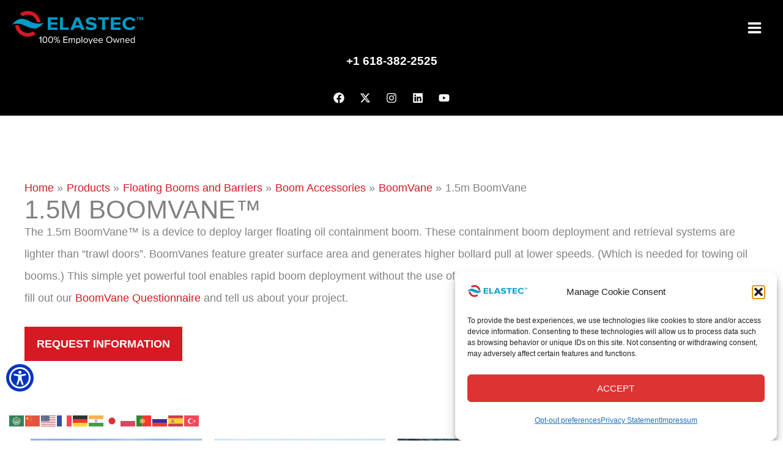

--- FILE ---
content_type: text/html; charset=UTF-8
request_url: https://www.elastec.com/products/floating-boom-barriers/accessories/boomvane/1-5m/
body_size: 69944
content:
<!DOCTYPE html>
<html lang="en-US">
<head>
<meta charset="UTF-8">
<script>
var gform;gform||(document.addEventListener("gform_main_scripts_loaded",function(){gform.scriptsLoaded=!0}),document.addEventListener("gform/theme/scripts_loaded",function(){gform.themeScriptsLoaded=!0}),window.addEventListener("DOMContentLoaded",function(){gform.domLoaded=!0}),gform={domLoaded:!1,scriptsLoaded:!1,themeScriptsLoaded:!1,isFormEditor:()=>"function"==typeof InitializeEditor,callIfLoaded:function(o){return!(!gform.domLoaded||!gform.scriptsLoaded||!gform.themeScriptsLoaded&&!gform.isFormEditor()||(gform.isFormEditor()&&console.warn("The use of gform.initializeOnLoaded() is deprecated in the form editor context and will be removed in Gravity Forms 3.1."),o(),0))},initializeOnLoaded:function(o){gform.callIfLoaded(o)||(document.addEventListener("gform_main_scripts_loaded",()=>{gform.scriptsLoaded=!0,gform.callIfLoaded(o)}),document.addEventListener("gform/theme/scripts_loaded",()=>{gform.themeScriptsLoaded=!0,gform.callIfLoaded(o)}),window.addEventListener("DOMContentLoaded",()=>{gform.domLoaded=!0,gform.callIfLoaded(o)}))},hooks:{action:{},filter:{}},addAction:function(o,r,e,t){gform.addHook("action",o,r,e,t)},addFilter:function(o,r,e,t){gform.addHook("filter",o,r,e,t)},doAction:function(o){gform.doHook("action",o,arguments)},applyFilters:function(o){return gform.doHook("filter",o,arguments)},removeAction:function(o,r){gform.removeHook("action",o,r)},removeFilter:function(o,r,e){gform.removeHook("filter",o,r,e)},addHook:function(o,r,e,t,n){null==gform.hooks[o][r]&&(gform.hooks[o][r]=[]);var d=gform.hooks[o][r];null==n&&(n=r+"_"+d.length),gform.hooks[o][r].push({tag:n,callable:e,priority:t=null==t?10:t})},doHook:function(r,o,e){var t;if(e=Array.prototype.slice.call(e,1),null!=gform.hooks[r][o]&&((o=gform.hooks[r][o]).sort(function(o,r){return o.priority-r.priority}),o.forEach(function(o){"function"!=typeof(t=o.callable)&&(t=window[t]),"action"==r?t.apply(null,e):e[0]=t.apply(null,e)})),"filter"==r)return e[0]},removeHook:function(o,r,t,n){var e;null!=gform.hooks[o][r]&&(e=(e=gform.hooks[o][r]).filter(function(o,r,e){return!!(null!=n&&n!=o.tag||null!=t&&t!=o.priority)}),gform.hooks[o][r]=e)}});
</script>

<meta name="viewport" content="width=device-width, initial-scale=1">
	<link rel="profile" href="https://gmpg.org/xfn/11"> 
	<meta name='robots' content='index, follow, max-image-preview:large, max-snippet:-1, max-video-preview:-1' />
<meta name="uri-translation" content="on" /><link rel="alternate" hreflang="en" href="https://www.elastec.com/products/floating-boom-barriers/accessories/boomvane/1-5m/" />
<link rel="alternate" hreflang="ar" href="https://www.elastec.com/ar/products/floating-boom-barriers/accessories/boomvane/1-5m/" />
<link rel="alternate" hreflang="zh-CN" href="https://www.elastec.com/zh-CN/products/floating-boom-barriers/accessories/boomvane/1-5m/" />
<link rel="alternate" hreflang="fr" href="https://www.elastec.com/fr/products/floating-boom-barriers/accessories/boomvane/1-5m/" />
<link rel="alternate" hreflang="de" href="https://www.elastec.com/de/products/floating-boom-barriers/accessories/boomvane/1-5m/" />
<link rel="alternate" hreflang="hi" href="https://www.elastec.com/hi/products/floating-boom-barriers/accessories/boomvane/1-5m/" />
<link rel="alternate" hreflang="ja" href="https://www.elastec.com/ja/products/floating-boom-barriers/accessories/boomvane/1-5m/" />
<link rel="alternate" hreflang="pl" href="https://www.elastec.com/pl/products/floating-boom-barriers/accessories/boomvane/1-5m/" />
<link rel="alternate" hreflang="pt" href="https://www.elastec.com/pt/products/floating-boom-barriers/accessories/boomvane/1-5m/" />
<link rel="alternate" hreflang="ru" href="https://www.elastec.com/ru/products/floating-boom-barriers/accessories/boomvane/1-5m/" />
<link rel="alternate" hreflang="es" href="https://www.elastec.com/es/products/floating-boom-barriers/accessories/boomvane/1-5m/" />
<link rel="alternate" hreflang="tr" href="https://www.elastec.com/tr/products/floating-boom-barriers/accessories/boomvane/1-5m/" />

<!-- Google Tag Manager for WordPress by gtm4wp.com -->
<script data-cfasync="false" data-pagespeed-no-defer>
	var gtm4wp_datalayer_name = "dataLayer";
	var dataLayer = dataLayer || [];

	const gtm4wp_scrollerscript_debugmode         = false;
	const gtm4wp_scrollerscript_callbacktime      = 100;
	const gtm4wp_scrollerscript_readerlocation    = 150;
	const gtm4wp_scrollerscript_contentelementid  = "content";
	const gtm4wp_scrollerscript_scannertime       = 60;
</script>
<!-- End Google Tag Manager for WordPress by gtm4wp.com --><!-- Google tag (gtag.js) consent mode dataLayer added by Site Kit -->
<script id="google_gtagjs-js-consent-mode-data-layer">
window.dataLayer = window.dataLayer || [];function gtag(){dataLayer.push(arguments);}
gtag('consent', 'default', {"ad_personalization":"denied","ad_storage":"denied","ad_user_data":"denied","analytics_storage":"denied","functionality_storage":"denied","security_storage":"denied","personalization_storage":"denied","region":["AT","BE","BG","CH","CY","CZ","DE","DK","EE","ES","FI","FR","GB","GR","HR","HU","IE","IS","IT","LI","LT","LU","LV","MT","NL","NO","PL","PT","RO","SE","SI","SK"],"wait_for_update":500});
window._googlesitekitConsentCategoryMap = {"statistics":["analytics_storage"],"marketing":["ad_storage","ad_user_data","ad_personalization"],"functional":["functionality_storage","security_storage"],"preferences":["personalization_storage"]};
window._googlesitekitConsents = {"ad_personalization":"denied","ad_storage":"denied","ad_user_data":"denied","analytics_storage":"denied","functionality_storage":"denied","security_storage":"denied","personalization_storage":"denied","region":["AT","BE","BG","CH","CY","CZ","DE","DK","EE","ES","FI","FR","GB","GR","HR","HU","IE","IS","IT","LI","LT","LU","LV","MT","NL","NO","PL","PT","RO","SE","SI","SK"],"wait_for_update":500};
</script>
<!-- End Google tag (gtag.js) consent mode dataLayer added by Site Kit -->

	<!-- This site is optimized with the Yoast SEO plugin v26.7 - https://yoast.com/wordpress/plugins/seo/ -->
	<title>1.5m BoomVane | Boom Deployment Device | Elastec</title>
	<meta name="description" content="The 1.5m BoomVane is a boom deployment device designed for use in estuaries &amp; larger moving waterways. It is powered by the water&#039;s current." />
	<link rel="canonical" href="https://www.elastec.com/products/floating-boom-barriers/accessories/boomvane/1-5m/" />
	<meta property="og:locale" content="en_US" />
	<meta property="og:type" content="article" />
	<meta property="og:title" content="1.5m BoomVane | Boom Deployment Device | Elastec" />
	<meta property="og:description" content="The 1.5m BoomVane is a boom deployment device designed for use in estuaries &amp; larger moving waterways. It is powered by the water&#039;s current." />
	<meta property="og:url" content="https://www.elastec.com/products/floating-boom-barriers/accessories/boomvane/1-5m/" />
	<meta property="og:site_name" content="Elastec" />
	<meta property="article:publisher" content="https://www.facebook.com/Elastec" />
	<meta property="article:modified_time" content="2025-07-14T21:27:17+00:00" />
	<meta property="og:image" content="https://www.elastec.com/wp-content/uploads/2023/09/gallery-elastec-1.5m-boom-vane.jpg" />
	<meta property="og:image:width" content="1200" />
	<meta property="og:image:height" content="900" />
	<meta property="og:image:type" content="image/jpeg" />
	<meta name="twitter:card" content="summary_large_image" />
	<meta name="twitter:site" content="@Elastec" />
	<!-- / Yoast SEO plugin. -->


<link rel='dns-prefetch' href='//player.vimeo.com' />
<link rel='dns-prefetch' href='//www.google.com' />
<link rel='dns-prefetch' href='//www.googletagmanager.com' />
<link rel="alternate" type="application/rss+xml" title="Elastec &raquo; Feed" href="https://www.elastec.com/feed/" />
<link rel="alternate" type="application/rss+xml" title="Elastec &raquo; Comments Feed" href="https://www.elastec.com/comments/feed/" />
<link rel="alternate" title="oEmbed (JSON)" type="application/json+oembed" href="https://www.elastec.com/wp-json/oembed/1.0/embed?url=https%3A%2F%2Fwww.elastec.com%2Fproducts%2Ffloating-boom-barriers%2Faccessories%2Fboomvane%2F1-5m%2F" />
<link rel="alternate" title="oEmbed (XML)" type="text/xml+oembed" href="https://www.elastec.com/wp-json/oembed/1.0/embed?url=https%3A%2F%2Fwww.elastec.com%2Fproducts%2Ffloating-boom-barriers%2Faccessories%2Fboomvane%2F1-5m%2F&#038;format=xml" />
<style id='wp-img-auto-sizes-contain-inline-css'>
img:is([sizes=auto i],[sizes^="auto," i]){contain-intrinsic-size:3000px 1500px}
/*# sourceURL=wp-img-auto-sizes-contain-inline-css */
</style>
<link rel='stylesheet' id='mediaelement-css' href='https://www.elastec.com/wp-includes/js/mediaelement/mediaelementplayer-legacy.min.css?ver=4.2.17' media='all' />
<link rel='stylesheet' id='wp-mediaelement-css' href='https://www.elastec.com/wp-includes/js/mediaelement/wp-mediaelement.min.css?ver=6.9' media='all' />
<link rel='stylesheet' id='sdm-styles-css' href='https://www.elastec.com/wp-content/plugins/simple-download-monitor/css/sdm_wp_styles.css?ver=6.9' media='all' />
<link rel='stylesheet' id='astra-theme-css-css' href='https://www.elastec.com/wp-content/themes/astra/assets/css/minified/main.min.css?ver=4.12.0' media='all' />
<style id='astra-theme-css-inline-css'>
:root{--ast-post-nav-space:0;--ast-container-default-xlg-padding:3em;--ast-container-default-lg-padding:3em;--ast-container-default-slg-padding:2em;--ast-container-default-md-padding:3em;--ast-container-default-sm-padding:3em;--ast-container-default-xs-padding:2.4em;--ast-container-default-xxs-padding:1.8em;--ast-code-block-background:#ECEFF3;--ast-comment-inputs-background:#F9FAFB;--ast-normal-container-width:1200px;--ast-narrow-container-width:750px;--ast-blog-title-font-weight:normal;--ast-blog-meta-weight:inherit;--ast-global-color-primary:var(--ast-global-color-5);--ast-global-color-secondary:var(--ast-global-color-4);--ast-global-color-alternate-background:var(--ast-global-color-7);--ast-global-color-subtle-background:var(--ast-global-color-6);--ast-bg-style-guide:var( --ast-global-color-secondary,--ast-global-color-5 );--ast-shadow-style-guide:0px 0px 4px 0 #00000057;--ast-global-dark-bg-style:#fff;--ast-global-dark-lfs:#fbfbfb;--ast-widget-bg-color:#fafafa;--ast-wc-container-head-bg-color:#fbfbfb;--ast-title-layout-bg:#eeeeee;--ast-search-border-color:#e7e7e7;--ast-lifter-hover-bg:#e6e6e6;--ast-gallery-block-color:#000;--srfm-color-input-label:var(--ast-global-color-2);}html{font-size:125%;}a{color:#d71923;}a:hover,a:focus{color:#fd1722;}body,button,input,select,textarea,.ast-button,.ast-custom-button{font-family:Arial,Helvetica,Verdana,sans-serif;font-weight:inherit;font-size:20px;font-size:1rem;line-height:var(--ast-body-line-height,2em);}blockquote{color:#2b2b2b;}h1,h2,h3,h4,h5,h6,.entry-content :where(h1,h2,h3,h4,h5,h6),.site-title,.site-title a{font-family:Arial,Helvetica,Verdana,sans-serif;font-weight:700;}.site-title{font-size:35px;font-size:1.75rem;display:none;}header .custom-logo-link img{max-width:218px;width:218px;}.astra-logo-svg{width:218px;}.site-header .site-description{font-size:15px;font-size:0.75rem;display:none;}.entry-title{font-size:30px;font-size:1.5rem;}.archive .ast-article-post .ast-article-inner,.blog .ast-article-post .ast-article-inner,.archive .ast-article-post .ast-article-inner:hover,.blog .ast-article-post .ast-article-inner:hover{overflow:hidden;}h1,.entry-content :where(h1){font-size:64px;font-size:3.2rem;font-weight:700;font-family:Arial,Helvetica,Verdana,sans-serif;line-height:1.4em;}h2,.entry-content :where(h2){font-size:48px;font-size:2.4rem;font-weight:700;font-family:Arial,Helvetica,Verdana,sans-serif;line-height:1.3em;}h3,.entry-content :where(h3){font-size:24px;font-size:1.2rem;font-weight:700;font-family:Arial,Helvetica,Verdana,sans-serif;line-height:1.3em;}h4,.entry-content :where(h4){font-size:20px;font-size:1rem;line-height:1.2em;font-weight:700;font-family:Arial,Helvetica,Verdana,sans-serif;}h5,.entry-content :where(h5){font-size:18px;font-size:0.9rem;line-height:1.2em;font-weight:700;font-family:Arial,Helvetica,Verdana,sans-serif;}h6,.entry-content :where(h6){font-size:15px;font-size:0.75rem;line-height:1.25em;font-weight:700;font-family:Arial,Helvetica,Verdana,sans-serif;}::selection{background-color:var(--ast-global-color-0);color:#ffffff;}body,h1,h2,h3,h4,h5,h6,.entry-title a,.entry-content :where(h1,h2,h3,h4,h5,h6){color:#767676;}.tagcloud a:hover,.tagcloud a:focus,.tagcloud a.current-item{color:#ffffff;border-color:#d71923;background-color:#d71923;}input:focus,input[type="text"]:focus,input[type="email"]:focus,input[type="url"]:focus,input[type="password"]:focus,input[type="reset"]:focus,input[type="search"]:focus,textarea:focus{border-color:#d71923;}input[type="radio"]:checked,input[type=reset],input[type="checkbox"]:checked,input[type="checkbox"]:hover:checked,input[type="checkbox"]:focus:checked,input[type=range]::-webkit-slider-thumb{border-color:#d71923;background-color:#d71923;box-shadow:none;}.site-footer a:hover + .post-count,.site-footer a:focus + .post-count{background:#d71923;border-color:#d71923;}.single .nav-links .nav-previous,.single .nav-links .nav-next{color:#d71923;}.entry-meta,.entry-meta *{line-height:1.45;color:#d71923;}.entry-meta a:not(.ast-button):hover,.entry-meta a:not(.ast-button):hover *,.entry-meta a:not(.ast-button):focus,.entry-meta a:not(.ast-button):focus *,.page-links > .page-link,.page-links .page-link:hover,.post-navigation a:hover{color:#fd1722;}#cat option,.secondary .calendar_wrap thead a,.secondary .calendar_wrap thead a:visited{color:#d71923;}.secondary .calendar_wrap #today,.ast-progress-val span{background:#d71923;}.secondary a:hover + .post-count,.secondary a:focus + .post-count{background:#d71923;border-color:#d71923;}.calendar_wrap #today > a{color:#ffffff;}.page-links .page-link,.single .post-navigation a{color:#d71923;}.ast-search-menu-icon .search-form button.search-submit{padding:0 4px;}.ast-search-menu-icon form.search-form{padding-right:0;}.ast-search-menu-icon.slide-search input.search-field{width:0;}.ast-header-search .ast-search-menu-icon.ast-dropdown-active .search-form,.ast-header-search .ast-search-menu-icon.ast-dropdown-active .search-field:focus{transition:all 0.2s;}.search-form input.search-field:focus{outline:none;}.ast-archive-title{color:#d71923;}.widget-title,.widget .wp-block-heading{font-size:28px;font-size:1.4rem;color:#d71923;}.single .ast-author-details .author-title{color:#fd1722;}.ast-search-menu-icon.slide-search a:focus-visible:focus-visible,.astra-search-icon:focus-visible,#close:focus-visible,a:focus-visible,.ast-menu-toggle:focus-visible,.site .skip-link:focus-visible,.wp-block-loginout input:focus-visible,.wp-block-search.wp-block-search__button-inside .wp-block-search__inside-wrapper,.ast-header-navigation-arrow:focus-visible,.ast-orders-table__row .ast-orders-table__cell:focus-visible,a#ast-apply-coupon:focus-visible,#ast-apply-coupon:focus-visible,#close:focus-visible,.button.search-submit:focus-visible,#search_submit:focus,.normal-search:focus-visible,.ast-header-account-wrap:focus-visible,.astra-cart-drawer-close:focus,.ast-single-variation:focus,.ast-button:focus,.ast-builder-button-wrap:has(.ast-custom-button-link:focus),.ast-builder-button-wrap .ast-custom-button-link:focus{outline-style:dotted;outline-color:inherit;outline-width:thin;}input:focus,input[type="text"]:focus,input[type="email"]:focus,input[type="url"]:focus,input[type="password"]:focus,input[type="reset"]:focus,input[type="search"]:focus,input[type="number"]:focus,textarea:focus,.wp-block-search__input:focus,[data-section="section-header-mobile-trigger"] .ast-button-wrap .ast-mobile-menu-trigger-minimal:focus,.ast-mobile-popup-drawer.active .menu-toggle-close:focus,#ast-scroll-top:focus,#coupon_code:focus,#ast-coupon-code:focus{border-style:dotted;border-color:inherit;border-width:thin;}input{outline:none;}.site-logo-img img{ transition:all 0.2s linear;}body .ast-oembed-container *{position:absolute;top:0;width:100%;height:100%;left:0;}body .wp-block-embed-pocket-casts .ast-oembed-container *{position:unset;}.ast-single-post-featured-section + article {margin-top: 2em;}.site-content .ast-single-post-featured-section img {width: 100%;overflow: hidden;object-fit: cover;}.site > .ast-single-related-posts-container {margin-top: 0;}@media (min-width: 1301px) {.ast-desktop .ast-container--narrow {max-width: var(--ast-narrow-container-width);margin: 0 auto;}}@media (max-width:1300.9px){#ast-desktop-header{display:none;}}@media (min-width:1301px){#ast-mobile-header{display:none;}}.wp-block-buttons.aligncenter{justify-content:center;}@media (max-width:1300px){.ast-theme-transparent-header #primary,.ast-theme-transparent-header #secondary{padding:0;}}@media (max-width:1300px){.ast-plain-container.ast-no-sidebar #primary{padding:0;}}.ast-plain-container.ast-no-sidebar #primary{margin-top:0;margin-bottom:0;}.wp-block-button.is-style-outline .wp-block-button__link{border-color:#d71923;border-top-width:0px;border-right-width:0px;border-bottom-width:0px;border-left-width:0px;}div.wp-block-button.is-style-outline > .wp-block-button__link:not(.has-text-color),div.wp-block-button.wp-block-button__link.is-style-outline:not(.has-text-color){color:#d71923;}.wp-block-button.is-style-outline .wp-block-button__link:hover,.wp-block-buttons .wp-block-button.is-style-outline .wp-block-button__link:focus,.wp-block-buttons .wp-block-button.is-style-outline > .wp-block-button__link:not(.has-text-color):hover,.wp-block-buttons .wp-block-button.wp-block-button__link.is-style-outline:not(.has-text-color):hover{color:#ffffff;background-color:#fd1722;border-color:#fd1722;}.post-page-numbers.current .page-link,.ast-pagination .page-numbers.current{color:#ffffff;border-color:var(--ast-global-color-0);background-color:var(--ast-global-color-0);}.wp-block-button.is-style-outline .wp-block-button__link{border-top-width:0px;border-right-width:0px;border-bottom-width:0px;border-left-width:0px;}.wp-block-button.is-style-outline .wp-block-button__link.wp-element-button,.ast-outline-button{border-color:#d71923;font-family:inherit;font-weight:700;font-size:20px;font-size:1rem;text-transform:uppercase;text-decoration:initial;border-top-left-radius:0px;border-top-right-radius:0px;border-bottom-right-radius:0px;border-bottom-left-radius:0px;}.wp-block-buttons .wp-block-button.is-style-outline > .wp-block-button__link:not(.has-text-color),.wp-block-buttons .wp-block-button.wp-block-button__link.is-style-outline:not(.has-text-color),.ast-outline-button{color:#d71923;}.wp-block-button.is-style-outline .wp-block-button__link:hover,.wp-block-buttons .wp-block-button.is-style-outline .wp-block-button__link:focus,.wp-block-buttons .wp-block-button.is-style-outline > .wp-block-button__link:not(.has-text-color):hover,.wp-block-buttons .wp-block-button.wp-block-button__link.is-style-outline:not(.has-text-color):hover,.ast-outline-button:hover,.ast-outline-button:focus,.wp-block-uagb-buttons-child .uagb-buttons-repeater.ast-outline-button:hover,.wp-block-uagb-buttons-child .uagb-buttons-repeater.ast-outline-button:focus{color:#ffffff;background-color:#fd1722;border-color:#fd1722;}.wp-block-button .wp-block-button__link.wp-element-button.is-style-outline:not(.has-background),.wp-block-button.is-style-outline>.wp-block-button__link.wp-element-button:not(.has-background),.ast-outline-button{background-color:#d71923;}.entry-content[data-ast-blocks-layout] > figure{margin-bottom:1em;}h1.widget-title{font-weight:700;}h2.widget-title{font-weight:700;}h3.widget-title{font-weight:700;}#page{display:flex;flex-direction:column;min-height:100vh;}.ast-404-layout-1 h1.page-title{color:var(--ast-global-color-2);}.single .post-navigation a{line-height:1em;height:inherit;}.error-404 .page-sub-title{font-size:1.5rem;font-weight:inherit;}.search .site-content .content-area .search-form{margin-bottom:0;}#page .site-content{flex-grow:1;}.widget{margin-bottom:1.25em;}#secondary li{line-height:1.5em;}#secondary .wp-block-group h2{margin-bottom:0.7em;}#secondary h2{font-size:1.7rem;}.ast-separate-container .ast-article-post,.ast-separate-container .ast-article-single,.ast-separate-container .comment-respond{padding:3em;}.ast-separate-container .ast-article-single .ast-article-single{padding:0;}.ast-article-single .wp-block-post-template-is-layout-grid{padding-left:0;}.ast-separate-container .comments-title,.ast-narrow-container .comments-title{padding:1.5em 2em;}.ast-page-builder-template .comment-form-textarea,.ast-comment-formwrap .ast-grid-common-col{padding:0;}.ast-comment-formwrap{padding:0;display:inline-flex;column-gap:20px;width:100%;margin-left:0;margin-right:0;}.comments-area textarea#comment:focus,.comments-area textarea#comment:active,.comments-area .ast-comment-formwrap input[type="text"]:focus,.comments-area .ast-comment-formwrap input[type="text"]:active {box-shadow:none;outline:none;}.archive.ast-page-builder-template .entry-header{margin-top:2em;}.ast-page-builder-template .ast-comment-formwrap{width:100%;}.entry-title{margin-bottom:0.5em;}.ast-archive-description p{font-size:inherit;font-weight:inherit;line-height:inherit;}.ast-separate-container .ast-comment-list li.depth-1,.hentry{margin-bottom:2em;}@media (min-width:1300px){.ast-left-sidebar.ast-page-builder-template #secondary,.archive.ast-right-sidebar.ast-page-builder-template .site-main{padding-left:20px;padding-right:20px;}}@media (max-width:544px){.ast-comment-formwrap.ast-row{column-gap:10px;display:inline-block;}#ast-commentform .ast-grid-common-col{position:relative;width:100%;}}@media (min-width:1201px){.ast-separate-container .ast-article-post,.ast-separate-container .ast-article-single,.ast-separate-container .ast-author-box,.ast-separate-container .ast-404-layout-1,.ast-separate-container .no-results{padding:3em;}}@media (max-width:1300px){.ast-left-sidebar #content > .ast-container{display:flex;flex-direction:column-reverse;width:100%;}}@media (min-width:1301px){.ast-separate-container.ast-right-sidebar #primary,.ast-separate-container.ast-left-sidebar #primary{border:0;}.search-no-results.ast-separate-container #primary{margin-bottom:4em;}}.wp-block-button .wp-block-button__link{color:#ffffff;}.wp-block-button .wp-block-button__link:hover,.wp-block-button .wp-block-button__link:focus{color:#ffffff;background-color:#fd1722;border-color:#fd1722;}.wp-block-button .wp-block-button__link,.wp-block-search .wp-block-search__button,body .wp-block-file .wp-block-file__button{border-style:solid;border-top-width:0px;border-right-width:0px;border-left-width:0px;border-bottom-width:0px;border-color:#d71923;background-color:#d71923;color:#ffffff;font-family:inherit;font-weight:700;text-transform:uppercase;text-decoration:initial;font-size:20px;font-size:1rem;border-top-left-radius:0px;border-top-right-radius:0px;border-bottom-right-radius:0px;border-bottom-left-radius:0px;padding-top:10px;padding-right:20px;padding-bottom:10px;padding-left:20px;}.menu-toggle,button,.ast-button,.ast-custom-button,.button,input#submit,input[type="button"],input[type="submit"],input[type="reset"],form[CLASS*="wp-block-search__"].wp-block-search .wp-block-search__inside-wrapper .wp-block-search__button,body .wp-block-file .wp-block-file__button,.search .search-submit{border-style:solid;border-top-width:0px;border-right-width:0px;border-left-width:0px;border-bottom-width:0px;color:#ffffff;border-color:#d71923;background-color:#d71923;padding-top:10px;padding-right:20px;padding-bottom:10px;padding-left:20px;font-family:inherit;font-weight:700;font-size:20px;font-size:1rem;text-transform:uppercase;text-decoration:initial;border-top-left-radius:0px;border-top-right-radius:0px;border-bottom-right-radius:0px;border-bottom-left-radius:0px;}button:focus,.menu-toggle:hover,button:hover,.ast-button:hover,.ast-custom-button:hover .button:hover,.ast-custom-button:hover ,input[type=reset]:hover,input[type=reset]:focus,input#submit:hover,input#submit:focus,input[type="button"]:hover,input[type="button"]:focus,input[type="submit"]:hover,input[type="submit"]:focus,form[CLASS*="wp-block-search__"].wp-block-search .wp-block-search__inside-wrapper .wp-block-search__button:hover,form[CLASS*="wp-block-search__"].wp-block-search .wp-block-search__inside-wrapper .wp-block-search__button:focus,body .wp-block-file .wp-block-file__button:hover,body .wp-block-file .wp-block-file__button:focus{color:#ffffff;background-color:#fd1722;border-color:#fd1722;}form[CLASS*="wp-block-search__"].wp-block-search .wp-block-search__inside-wrapper .wp-block-search__button.has-icon{padding-top:calc(10px - 3px);padding-right:calc(20px - 3px);padding-bottom:calc(10px - 3px);padding-left:calc(20px - 3px);}@media (max-width:1300px){.ast-mobile-header-stack .main-header-bar .ast-search-menu-icon{display:inline-block;}.ast-header-break-point.ast-header-custom-item-outside .ast-mobile-header-stack .main-header-bar .ast-search-icon{margin:0;}.ast-comment-avatar-wrap img{max-width:2.5em;}.ast-comment-meta{padding:0 1.8888em 1.3333em;}.ast-separate-container .ast-comment-list li.depth-1{padding:1.5em 2.14em;}.ast-separate-container .comment-respond{padding:2em 2.14em;}}@media (min-width:544px){.ast-container{max-width:100%;}}@media (max-width:544px){.ast-separate-container .ast-article-post,.ast-separate-container .ast-article-single,.ast-separate-container .comments-title,.ast-separate-container .ast-archive-description{padding:1.5em 1em;}.ast-separate-container #content .ast-container{padding-left:0.54em;padding-right:0.54em;}.ast-separate-container .ast-comment-list .bypostauthor{padding:.5em;}.ast-search-menu-icon.ast-dropdown-active .search-field{width:170px;}} #ast-mobile-header .ast-site-header-cart-li a{pointer-events:none;}.ast-separate-container{background-color:var(--ast-global-color-5);background-image:none;}@media (max-width:1300px){.site-title{display:none;}.site-header .site-description{display:none;}h1,.entry-content :where(h1){font-size:30px;}h2,.entry-content :where(h2){font-size:25px;}h3,.entry-content :where(h3){font-size:20px;}}@media (max-width:544px){.site-title{display:none;}.site-header .site-description{display:none;}h1,.entry-content :where(h1){font-size:30px;}h2,.entry-content :where(h2){font-size:25px;}h3,.entry-content :where(h3){font-size:20px;}}@media (max-width:1300px){html{font-size:114%;}}@media (max-width:544px){html{font-size:114%;}}@media (min-width:1301px){.ast-container{max-width:1240px;}}@media (min-width:1301px){.site-content .ast-container{display:flex;}}@media (max-width:1300px){.site-content .ast-container{flex-direction:column;}}@media (min-width:1301px){.main-header-menu .sub-menu .menu-item.ast-left-align-sub-menu:hover > .sub-menu,.main-header-menu .sub-menu .menu-item.ast-left-align-sub-menu.focus > .sub-menu{margin-left:-0px;}}.wp-block-file {display: flex;align-items: center;flex-wrap: wrap;justify-content: space-between;}.wp-block-pullquote {border: none;}.wp-block-pullquote blockquote::before {content: "\201D";font-family: "Helvetica",sans-serif;display: flex;transform: rotate( 180deg );font-size: 6rem;font-style: normal;line-height: 1;font-weight: bold;align-items: center;justify-content: center;}.has-text-align-right > blockquote::before {justify-content: flex-start;}.has-text-align-left > blockquote::before {justify-content: flex-end;}figure.wp-block-pullquote.is-style-solid-color blockquote {max-width: 100%;text-align: inherit;}:root {--wp--custom--ast-default-block-top-padding: 100px;--wp--custom--ast-default-block-right-padding: 80px;--wp--custom--ast-default-block-bottom-padding: 100px;--wp--custom--ast-default-block-left-padding: 80px;--wp--custom--ast-container-width: 1200px;--wp--custom--ast-content-width-size: 1200px;--wp--custom--ast-wide-width-size: calc(1200px + var(--wp--custom--ast-default-block-left-padding) + var(--wp--custom--ast-default-block-right-padding));}.ast-narrow-container {--wp--custom--ast-content-width-size: 750px;--wp--custom--ast-wide-width-size: 750px;}@media(max-width: 1300px) {:root {--wp--custom--ast-default-block-top-padding: 50px;--wp--custom--ast-default-block-right-padding: 50px;--wp--custom--ast-default-block-bottom-padding: 50px;--wp--custom--ast-default-block-left-padding: 50px;}}@media(max-width: 544px) {:root {--wp--custom--ast-default-block-top-padding: 50px;--wp--custom--ast-default-block-right-padding: 30px;--wp--custom--ast-default-block-bottom-padding: 50px;--wp--custom--ast-default-block-left-padding: 30px;}}.entry-content > .wp-block-group,.entry-content > .wp-block-cover,.entry-content > .wp-block-columns {padding-top: var(--wp--custom--ast-default-block-top-padding);padding-right: var(--wp--custom--ast-default-block-right-padding);padding-bottom: var(--wp--custom--ast-default-block-bottom-padding);padding-left: var(--wp--custom--ast-default-block-left-padding);}.ast-plain-container.ast-no-sidebar .entry-content > .alignfull,.ast-page-builder-template .ast-no-sidebar .entry-content > .alignfull {margin-left: calc( -50vw + 50%);margin-right: calc( -50vw + 50%);max-width: 100vw;width: 100vw;}.ast-plain-container.ast-no-sidebar .entry-content .alignfull .alignfull,.ast-page-builder-template.ast-no-sidebar .entry-content .alignfull .alignfull,.ast-plain-container.ast-no-sidebar .entry-content .alignfull .alignwide,.ast-page-builder-template.ast-no-sidebar .entry-content .alignfull .alignwide,.ast-plain-container.ast-no-sidebar .entry-content .alignwide .alignfull,.ast-page-builder-template.ast-no-sidebar .entry-content .alignwide .alignfull,.ast-plain-container.ast-no-sidebar .entry-content .alignwide .alignwide,.ast-page-builder-template.ast-no-sidebar .entry-content .alignwide .alignwide,.ast-plain-container.ast-no-sidebar .entry-content .wp-block-column .alignfull,.ast-page-builder-template.ast-no-sidebar .entry-content .wp-block-column .alignfull,.ast-plain-container.ast-no-sidebar .entry-content .wp-block-column .alignwide,.ast-page-builder-template.ast-no-sidebar .entry-content .wp-block-column .alignwide {margin-left: auto;margin-right: auto;width: 100%;}[data-ast-blocks-layout] .wp-block-separator:not(.is-style-dots) {height: 0;}[data-ast-blocks-layout] .wp-block-separator {margin: 20px auto;}[data-ast-blocks-layout] .wp-block-separator:not(.is-style-wide):not(.is-style-dots) {max-width: 100px;}[data-ast-blocks-layout] .wp-block-separator.has-background {padding: 0;}.entry-content[data-ast-blocks-layout] > * {max-width: var(--wp--custom--ast-content-width-size);margin-left: auto;margin-right: auto;}.entry-content[data-ast-blocks-layout] > .alignwide {max-width: var(--wp--custom--ast-wide-width-size);}.entry-content[data-ast-blocks-layout] .alignfull {max-width: none;}.entry-content .wp-block-columns {margin-bottom: 0;}blockquote {margin: 1.5em;border-color: rgba(0,0,0,0.05);}.wp-block-quote:not(.has-text-align-right):not(.has-text-align-center) {border-left: 5px solid rgba(0,0,0,0.05);}.has-text-align-right > blockquote,blockquote.has-text-align-right {border-right: 5px solid rgba(0,0,0,0.05);}.has-text-align-left > blockquote,blockquote.has-text-align-left {border-left: 5px solid rgba(0,0,0,0.05);}.wp-block-site-tagline,.wp-block-latest-posts .read-more {margin-top: 15px;}.wp-block-loginout p label {display: block;}.wp-block-loginout p:not(.login-remember):not(.login-submit) input {width: 100%;}.wp-block-loginout input:focus {border-color: transparent;}.wp-block-loginout input:focus {outline: thin dotted;}.entry-content .wp-block-media-text .wp-block-media-text__content {padding: 0 0 0 8%;}.entry-content .wp-block-media-text.has-media-on-the-right .wp-block-media-text__content {padding: 0 8% 0 0;}.entry-content .wp-block-media-text.has-background .wp-block-media-text__content {padding: 8%;}.entry-content .wp-block-cover:not([class*="background-color"]):not(.has-text-color.has-link-color) .wp-block-cover__inner-container,.entry-content .wp-block-cover:not([class*="background-color"]) .wp-block-cover-image-text,.entry-content .wp-block-cover:not([class*="background-color"]) .wp-block-cover-text,.entry-content .wp-block-cover-image:not([class*="background-color"]) .wp-block-cover__inner-container,.entry-content .wp-block-cover-image:not([class*="background-color"]) .wp-block-cover-image-text,.entry-content .wp-block-cover-image:not([class*="background-color"]) .wp-block-cover-text {color: var(--ast-global-color-primary,var(--ast-global-color-5));}.wp-block-loginout .login-remember input {width: 1.1rem;height: 1.1rem;margin: 0 5px 4px 0;vertical-align: middle;}.wp-block-latest-posts > li > *:first-child,.wp-block-latest-posts:not(.is-grid) > li:first-child {margin-top: 0;}.entry-content > .wp-block-buttons,.entry-content > .wp-block-uagb-buttons {margin-bottom: 1.5em;}.wp-block-search__inside-wrapper .wp-block-search__input {padding: 0 10px;color: var(--ast-global-color-3);background: var(--ast-global-color-primary,var(--ast-global-color-5));border-color: var(--ast-border-color);}.wp-block-latest-posts .read-more {margin-bottom: 1.5em;}.wp-block-search__no-button .wp-block-search__inside-wrapper .wp-block-search__input {padding-top: 5px;padding-bottom: 5px;}.wp-block-latest-posts .wp-block-latest-posts__post-date,.wp-block-latest-posts .wp-block-latest-posts__post-author {font-size: 1rem;}.wp-block-latest-posts > li > *,.wp-block-latest-posts:not(.is-grid) > li {margin-top: 12px;margin-bottom: 12px;}.ast-page-builder-template .entry-content[data-ast-blocks-layout] > .alignwide:where(:not(.uagb-is-root-container):not(.spectra-is-root-container)) > * {max-width: var(--wp--custom--ast-wide-width-size);}.ast-page-builder-template .entry-content[data-ast-blocks-layout] > .inherit-container-width > *,.ast-page-builder-template .entry-content[data-ast-blocks-layout] > *:not(.wp-block-group):where(:not(.uagb-is-root-container):not(.spectra-is-root-container)) > *,.entry-content[data-ast-blocks-layout] > .wp-block-cover .wp-block-cover__inner-container {max-width: var(--wp--custom--ast-content-width-size) ;margin-left: auto;margin-right: auto;}.ast-page-builder-template .entry-content[data-ast-blocks-layout] > *,.ast-page-builder-template .entry-content[data-ast-blocks-layout] > .alignfull:where(:not(.wp-block-group):not(.uagb-is-root-container):not(.spectra-is-root-container)) > * {max-width: none;}.entry-content[data-ast-blocks-layout] .wp-block-cover:not(.alignleft):not(.alignright) {width: auto;}@media(max-width: 1200px) {.ast-separate-container .entry-content > .alignfull,.ast-separate-container .entry-content[data-ast-blocks-layout] > .alignwide,.ast-plain-container .entry-content[data-ast-blocks-layout] > .alignwide,.ast-plain-container .entry-content .alignfull {margin-left: calc(-1 * min(var(--ast-container-default-xlg-padding),20px)) ;margin-right: calc(-1 * min(var(--ast-container-default-xlg-padding),20px));}}@media(min-width: 1201px) {.ast-separate-container .entry-content > .alignfull {margin-left: calc(-1 * var(--ast-container-default-xlg-padding) );margin-right: calc(-1 * var(--ast-container-default-xlg-padding) );}.ast-separate-container .entry-content[data-ast-blocks-layout] > .alignwide,.ast-plain-container .entry-content[data-ast-blocks-layout] > .alignwide {margin-left: calc(-1 * var(--wp--custom--ast-default-block-left-padding) );margin-right: calc(-1 * var(--wp--custom--ast-default-block-right-padding) );}}@media(min-width: 1300px) {.ast-separate-container .entry-content .wp-block-group.alignwide:not(.inherit-container-width) > :where(:not(.alignleft):not(.alignright)),.ast-plain-container .entry-content .wp-block-group.alignwide:not(.inherit-container-width) > :where(:not(.alignleft):not(.alignright)) {max-width: calc( var(--wp--custom--ast-content-width-size) + 80px );}.ast-plain-container.ast-right-sidebar .entry-content[data-ast-blocks-layout] .alignfull,.ast-plain-container.ast-left-sidebar .entry-content[data-ast-blocks-layout] .alignfull {margin-left: -60px;margin-right: -60px;}}@media(min-width: 544px) {.entry-content > .alignleft {margin-right: 20px;}.entry-content > .alignright {margin-left: 20px;}}@media (max-width:544px){.wp-block-columns .wp-block-column:not(:last-child){margin-bottom:20px;}.wp-block-latest-posts{margin:0;}}@media( max-width: 600px ) {.entry-content .wp-block-media-text .wp-block-media-text__content,.entry-content .wp-block-media-text.has-media-on-the-right .wp-block-media-text__content {padding: 8% 0 0;}.entry-content .wp-block-media-text.has-background .wp-block-media-text__content {padding: 8%;}}.ast-narrow-container .site-content .wp-block-uagb-image--align-full .wp-block-uagb-image__figure {max-width: 100%;margin-left: auto;margin-right: auto;}.entry-content ul,.entry-content ol {padding: revert;margin: revert;}:root .has-ast-global-color-0-color{color:var(--ast-global-color-0);}:root .has-ast-global-color-0-background-color{background-color:var(--ast-global-color-0);}:root .wp-block-button .has-ast-global-color-0-color{color:var(--ast-global-color-0);}:root .wp-block-button .has-ast-global-color-0-background-color{background-color:var(--ast-global-color-0);}:root .has-ast-global-color-1-color{color:var(--ast-global-color-1);}:root .has-ast-global-color-1-background-color{background-color:var(--ast-global-color-1);}:root .wp-block-button .has-ast-global-color-1-color{color:var(--ast-global-color-1);}:root .wp-block-button .has-ast-global-color-1-background-color{background-color:var(--ast-global-color-1);}:root .has-ast-global-color-2-color{color:var(--ast-global-color-2);}:root .has-ast-global-color-2-background-color{background-color:var(--ast-global-color-2);}:root .wp-block-button .has-ast-global-color-2-color{color:var(--ast-global-color-2);}:root .wp-block-button .has-ast-global-color-2-background-color{background-color:var(--ast-global-color-2);}:root .has-ast-global-color-3-color{color:var(--ast-global-color-3);}:root .has-ast-global-color-3-background-color{background-color:var(--ast-global-color-3);}:root .wp-block-button .has-ast-global-color-3-color{color:var(--ast-global-color-3);}:root .wp-block-button .has-ast-global-color-3-background-color{background-color:var(--ast-global-color-3);}:root .has-ast-global-color-4-color{color:var(--ast-global-color-4);}:root .has-ast-global-color-4-background-color{background-color:var(--ast-global-color-4);}:root .wp-block-button .has-ast-global-color-4-color{color:var(--ast-global-color-4);}:root .wp-block-button .has-ast-global-color-4-background-color{background-color:var(--ast-global-color-4);}:root .has-ast-global-color-5-color{color:var(--ast-global-color-5);}:root .has-ast-global-color-5-background-color{background-color:var(--ast-global-color-5);}:root .wp-block-button .has-ast-global-color-5-color{color:var(--ast-global-color-5);}:root .wp-block-button .has-ast-global-color-5-background-color{background-color:var(--ast-global-color-5);}:root .has-ast-global-color-6-color{color:var(--ast-global-color-6);}:root .has-ast-global-color-6-background-color{background-color:var(--ast-global-color-6);}:root .wp-block-button .has-ast-global-color-6-color{color:var(--ast-global-color-6);}:root .wp-block-button .has-ast-global-color-6-background-color{background-color:var(--ast-global-color-6);}:root .has-ast-global-color-7-color{color:var(--ast-global-color-7);}:root .has-ast-global-color-7-background-color{background-color:var(--ast-global-color-7);}:root .wp-block-button .has-ast-global-color-7-color{color:var(--ast-global-color-7);}:root .wp-block-button .has-ast-global-color-7-background-color{background-color:var(--ast-global-color-7);}:root .has-ast-global-color-8-color{color:var(--ast-global-color-8);}:root .has-ast-global-color-8-background-color{background-color:var(--ast-global-color-8);}:root .wp-block-button .has-ast-global-color-8-color{color:var(--ast-global-color-8);}:root .wp-block-button .has-ast-global-color-8-background-color{background-color:var(--ast-global-color-8);}:root{--ast-global-color-0:#060097;--ast-global-color-1:#c10fff;--ast-global-color-2:#1e293b;--ast-global-color-3:#67768e;--ast-global-color-4:#f9f6fe;--ast-global-color-5:#FFFFFF;--ast-global-color-6:#F2F5F7;--ast-global-color-7:#ffcd57;--ast-global-color-8:#000000;}:root {--ast-border-color : var(--ast-global-color-6);}.ast-archive-entry-banner {-js-display: flex;display: flex;flex-direction: column;justify-content: center;text-align: center;position: relative;background: var(--ast-title-layout-bg);}.ast-archive-entry-banner[data-banner-width-type="custom"] {margin: 0 auto;width: 100%;}.ast-archive-entry-banner[data-banner-layout="layout-1"] {background: inherit;padding: 20px 0;text-align: left;}body.archive .ast-archive-description{max-width:1200px;width:100%;text-align:left;padding-top:3em;padding-right:3em;padding-bottom:3em;padding-left:3em;}body.archive .ast-archive-description .ast-archive-title,body.archive .ast-archive-description .ast-archive-title *{font-weight:600;font-size:32px;font-size:1.6rem;}body.archive .ast-archive-description > *:not(:last-child){margin-bottom:10px;}@media (max-width:1300px){body.archive .ast-archive-description{text-align:left;}}@media (max-width:544px){body.archive .ast-archive-description{text-align:left;}}.ast-breadcrumbs .trail-browse,.ast-breadcrumbs .trail-items,.ast-breadcrumbs .trail-items li{display:inline-block;margin:0;padding:0;border:none;background:inherit;text-indent:0;text-decoration:none;}.ast-breadcrumbs .trail-browse{font-size:inherit;font-style:inherit;font-weight:inherit;color:inherit;}.ast-breadcrumbs .trail-items{list-style:none;}.trail-items li::after{padding:0 0.3em;content:"\00bb";}.trail-items li:last-of-type::after{display:none;}h1,h2,h3,h4,h5,h6,.entry-content :where(h1,h2,h3,h4,h5,h6){color:#d71923;}.entry-title a{color:#d71923;}@media (max-width:1300px){.ast-builder-grid-row-container.ast-builder-grid-row-tablet-3-firstrow .ast-builder-grid-row > *:first-child,.ast-builder-grid-row-container.ast-builder-grid-row-tablet-3-lastrow .ast-builder-grid-row > *:last-child{grid-column:1 / -1;}}@media (max-width:544px){.ast-builder-grid-row-container.ast-builder-grid-row-mobile-3-firstrow .ast-builder-grid-row > *:first-child,.ast-builder-grid-row-container.ast-builder-grid-row-mobile-3-lastrow .ast-builder-grid-row > *:last-child{grid-column:1 / -1;}}.ast-builder-layout-element[data-section="title_tagline"]{display:flex;}@media (max-width:1300px){.ast-header-break-point .ast-builder-layout-element[data-section="title_tagline"]{display:flex;}}@media (max-width:544px){.ast-header-break-point .ast-builder-layout-element[data-section="title_tagline"]{display:flex;}}.ast-builder-menu-1{font-family:Arial,Helvetica,Verdana,sans-serif;font-weight:inherit;}.ast-builder-menu-1 .menu-item > .menu-link{font-size:17px;font-size:0.85rem;color:var(--ast-global-color-5);}.ast-builder-menu-1 .menu-item > .ast-menu-toggle{color:var(--ast-global-color-5);}.ast-builder-menu-1 .menu-item:hover > .menu-link,.ast-builder-menu-1 .inline-on-mobile .menu-item:hover > .ast-menu-toggle{color:#d71923;}.ast-builder-menu-1 .menu-item:hover > .ast-menu-toggle{color:#d71923;}.ast-builder-menu-1 .menu-item.current-menu-item > .menu-link,.ast-builder-menu-1 .inline-on-mobile .menu-item.current-menu-item > .ast-menu-toggle,.ast-builder-menu-1 .current-menu-ancestor > .menu-link{color:var(--ast-global-color-6);}.ast-builder-menu-1 .menu-item.current-menu-item > .ast-menu-toggle{color:var(--ast-global-color-6);}.ast-builder-menu-1 .sub-menu,.ast-builder-menu-1 .inline-on-mobile .sub-menu{border-top-width:2px;border-bottom-width:0px;border-right-width:0px;border-left-width:0px;border-color:var(--ast-global-color-0);border-style:solid;width:1038px;}.ast-builder-menu-1 .sub-menu .sub-menu{top:-2px;}.ast-builder-menu-1 .main-header-menu > .menu-item > .sub-menu,.ast-builder-menu-1 .main-header-menu > .menu-item > .astra-full-megamenu-wrapper{margin-top:0px;}.ast-desktop .ast-builder-menu-1 .main-header-menu > .menu-item > .sub-menu:before,.ast-desktop .ast-builder-menu-1 .main-header-menu > .menu-item > .astra-full-megamenu-wrapper:before{height:calc( 0px + 2px + 5px );}.ast-desktop .ast-builder-menu-1 .menu-item .sub-menu .menu-link{border-style:none;}@media (max-width:1300px){.ast-header-break-point .ast-builder-menu-1 .menu-item.menu-item-has-children > .ast-menu-toggle{top:0;}.ast-builder-menu-1 .inline-on-mobile .menu-item.menu-item-has-children > .ast-menu-toggle{right:-15px;}.ast-builder-menu-1 .menu-item-has-children > .menu-link:after{content:unset;}.ast-builder-menu-1 .main-header-menu > .menu-item > .sub-menu,.ast-builder-menu-1 .main-header-menu > .menu-item > .astra-full-megamenu-wrapper{margin-top:0;}}@media (max-width:544px){.ast-header-break-point .ast-builder-menu-1 .menu-item.menu-item-has-children > .ast-menu-toggle{top:0;}.ast-builder-menu-1 .main-header-menu > .menu-item > .sub-menu,.ast-builder-menu-1 .main-header-menu > .menu-item > .astra-full-megamenu-wrapper{margin-top:0;}}.ast-builder-menu-1{display:flex;}@media (max-width:1300px){.ast-header-break-point .ast-builder-menu-1{display:flex;}}@media (max-width:544px){.ast-header-break-point .ast-builder-menu-1{display:flex;}}.ast-builder-menu-2{font-family:inherit;font-weight:inherit;}.ast-builder-menu-2 .menu-item > .menu-link{font-size:15px;font-size:0.75rem;color:var(--ast-global-color-5);padding-top:10px;}.ast-builder-menu-2 .menu-item > .ast-menu-toggle{color:var(--ast-global-color-5);}.ast-builder-menu-2 .menu-item:hover > .menu-link,.ast-builder-menu-2 .inline-on-mobile .menu-item:hover > .ast-menu-toggle{color:#d71923;}.ast-builder-menu-2 .menu-item:hover > .ast-menu-toggle{color:#d71923;}.ast-builder-menu-2 .sub-menu,.ast-builder-menu-2 .inline-on-mobile .sub-menu{border-top-width:2px;border-bottom-width:0px;border-right-width:0px;border-left-width:0px;border-color:var(--ast-global-color-0);border-style:solid;}.ast-builder-menu-2 .sub-menu .sub-menu{top:-2px;}.ast-builder-menu-2 .main-header-menu > .menu-item > .sub-menu,.ast-builder-menu-2 .main-header-menu > .menu-item > .astra-full-megamenu-wrapper{margin-top:0px;}.ast-desktop .ast-builder-menu-2 .main-header-menu > .menu-item > .sub-menu:before,.ast-desktop .ast-builder-menu-2 .main-header-menu > .menu-item > .astra-full-megamenu-wrapper:before{height:calc( 0px + 2px + 5px );}.ast-builder-menu-2 .menu-item.menu-item-has-children > .ast-menu-toggle{top:10px;}.ast-desktop .ast-builder-menu-2 .menu-item .sub-menu .menu-link{border-style:none;}@media (max-width:1300px){.ast-header-break-point .ast-builder-menu-2 .menu-item.menu-item-has-children > .ast-menu-toggle{top:0;}.ast-builder-menu-2 .inline-on-mobile .menu-item.menu-item-has-children > .ast-menu-toggle{right:-15px;}.ast-builder-menu-2 .menu-item-has-children > .menu-link:after{content:unset;}.ast-builder-menu-2 .main-header-menu > .menu-item > .sub-menu,.ast-builder-menu-2 .main-header-menu > .menu-item > .astra-full-megamenu-wrapper{margin-top:0;}}@media (max-width:544px){.ast-header-break-point .ast-builder-menu-2 .menu-item.menu-item-has-children > .ast-menu-toggle{top:0;}.ast-builder-menu-2 .main-header-menu > .menu-item > .sub-menu,.ast-builder-menu-2 .main-header-menu > .menu-item > .astra-full-megamenu-wrapper{margin-top:0;}}.ast-builder-menu-2{display:flex;}@media (max-width:1300px){.ast-header-break-point .ast-builder-menu-2{display:flex;}}@media (max-width:544px){.ast-header-break-point .ast-builder-menu-2{display:flex;}}.ast-builder-html-element img.alignnone{display:inline-block;}.ast-builder-html-element p:first-child{margin-top:0;}.ast-builder-html-element p:last-child{margin-bottom:0;}.ast-header-break-point .main-header-bar .ast-builder-html-element{line-height:1.85714285714286;}.ast-header-html-1 .ast-builder-html-element{font-size:15px;font-size:0.75rem;}.ast-header-html-1{font-size:15px;font-size:0.75rem;}.ast-header-html-1{display:flex;}@media (max-width:1300px){.ast-header-break-point .ast-header-html-1{display:flex;}}@media (max-width:544px){.ast-header-break-point .ast-header-html-1{display:flex;}}.main-header-bar .main-header-bar-navigation .ast-search-icon {display: block;z-index: 4;position: relative;}.ast-search-icon .ast-icon {z-index: 4;}.ast-search-icon {z-index: 4;position: relative;line-height: normal;}.main-header-bar .ast-search-menu-icon .search-form {background-color: #ffffff;}.ast-search-menu-icon.ast-dropdown-active.slide-search .search-form {visibility: visible;opacity: 1;}.ast-search-menu-icon .search-form {border: 1px solid var(--ast-search-border-color);line-height: normal;padding: 0 3em 0 0;border-radius: 2px;display: inline-block;-webkit-backface-visibility: hidden;backface-visibility: hidden;position: relative;color: inherit;background-color: #fff;}.ast-search-menu-icon .astra-search-icon {-js-display: flex;display: flex;line-height: normal;}.ast-search-menu-icon .astra-search-icon:focus {outline: none;}.ast-search-menu-icon .search-field {border: none;background-color: transparent;transition: all .3s;border-radius: inherit;color: inherit;font-size: inherit;width: 0;color: #757575;}.ast-search-menu-icon .search-submit {display: none;background: none;border: none;font-size: 1.3em;color: #757575;}.ast-search-menu-icon.ast-dropdown-active {visibility: visible;opacity: 1;position: relative;}.ast-search-menu-icon.ast-dropdown-active .search-field,.ast-dropdown-active.ast-search-menu-icon.slide-search input.search-field {width: 235px;}.ast-header-search .ast-search-menu-icon.slide-search .search-form,.ast-header-search .ast-search-menu-icon.ast-inline-search .search-form {-js-display: flex;display: flex;align-items: center;}.ast-search-menu-icon.ast-inline-search .search-field {width : 100%;padding : 0.60em;padding-right : 5.5em;transition: all 0.2s;}.site-header-section-left .ast-search-menu-icon.slide-search .search-form {padding-left: 2em;padding-right: unset;left: -1em;right: unset;}.site-header-section-left .ast-search-menu-icon.slide-search .search-form .search-field {margin-right: unset;}.ast-search-menu-icon.slide-search .search-form {-webkit-backface-visibility: visible;backface-visibility: visible;visibility: hidden;opacity: 0;transition: all .2s;position: absolute;z-index: 3;right: -1em;top: 50%;transform: translateY(-50%);}.ast-header-search .ast-search-menu-icon .search-form .search-field:-ms-input-placeholder,.ast-header-search .ast-search-menu-icon .search-form .search-field:-ms-input-placeholder{opacity:0.5;}.ast-header-search .ast-search-menu-icon.slide-search .search-form,.ast-header-search .ast-search-menu-icon.ast-inline-search .search-form{-js-display:flex;display:flex;align-items:center;}.ast-builder-layout-element.ast-header-search{height:auto;}.ast-header-search .astra-search-icon{color:#ffffff;font-size:23px;}.ast-header-search .search-field::placeholder,.ast-header-search .ast-icon{color:#ffffff;}@media (max-width:1300px){.ast-header-search .astra-search-icon{font-size:18px;}}@media (max-width:544px){.ast-header-search .astra-search-icon{font-size:18px;}}.ast-header-search{display:flex;}@media (max-width:1300px){.ast-header-break-point .ast-header-search{display:flex;}}@media (max-width:544px){.ast-header-break-point .ast-header-search{display:flex;}}.ast-social-stack-desktop .ast-builder-social-element,.ast-social-stack-tablet .ast-builder-social-element,.ast-social-stack-mobile .ast-builder-social-element {margin-top: 6px;margin-bottom: 6px;}.social-show-label-true .ast-builder-social-element {width: auto;padding: 0 0.4em;}[data-section^="section-fb-social-icons-"] .footer-social-inner-wrap {text-align: center;}.ast-footer-social-wrap {width: 100%;}.ast-footer-social-wrap .ast-builder-social-element:first-child {margin-left: 0;}.ast-footer-social-wrap .ast-builder-social-element:last-child {margin-right: 0;}.ast-header-social-wrap .ast-builder-social-element:first-child {margin-left: 0;}.ast-header-social-wrap .ast-builder-social-element:last-child {margin-right: 0;}.ast-builder-social-element {line-height: 1;color: var(--ast-global-color-2);background: transparent;vertical-align: middle;transition: all 0.01s;margin-left: 6px;margin-right: 6px;justify-content: center;align-items: center;}.ast-builder-social-element .social-item-label {padding-left: 6px;}.ast-header-social-1-wrap .ast-builder-social-element,.ast-header-social-1-wrap .social-show-label-true .ast-builder-social-element{margin-left:12.5px;margin-right:12.5px;}.ast-header-social-1-wrap .ast-builder-social-element svg{width:18px;height:18px;}.ast-header-social-1-wrap .ast-social-color-type-custom svg{fill:var(--ast-global-color-4);}.ast-header-social-1-wrap .ast-social-color-type-custom .ast-builder-social-element:hover{color:var(--ast-global-color-4);}.ast-header-social-1-wrap .ast-social-color-type-custom .ast-builder-social-element:hover svg{fill:var(--ast-global-color-4);}.ast-header-social-1-wrap .ast-social-color-type-custom .social-item-label{color:var(--ast-global-color-4);}.ast-header-social-1-wrap .ast-builder-social-element:hover .social-item-label{color:var(--ast-global-color-4);}.ast-builder-layout-element[data-section="section-hb-social-icons-1"]{display:flex;}@media (max-width:1300px){.ast-header-break-point .ast-builder-layout-element[data-section="section-hb-social-icons-1"]{display:flex;}}@media (max-width:544px){.ast-header-break-point .ast-builder-layout-element[data-section="section-hb-social-icons-1"]{display:flex;}}.site-below-footer-wrap{padding-top:20px;padding-bottom:20px;}.site-below-footer-wrap[data-section="section-below-footer-builder"]{background-color:#eeeeee;background-image:none;min-height:80px;}.site-below-footer-wrap[data-section="section-below-footer-builder"] .ast-builder-grid-row{max-width:1200px;min-height:80px;margin-left:auto;margin-right:auto;}.site-below-footer-wrap[data-section="section-below-footer-builder"] .ast-builder-grid-row,.site-below-footer-wrap[data-section="section-below-footer-builder"] .site-footer-section{align-items:flex-start;}.site-below-footer-wrap[data-section="section-below-footer-builder"].ast-footer-row-inline .site-footer-section{display:flex;margin-bottom:0;}.ast-builder-grid-row-full .ast-builder-grid-row{grid-template-columns:1fr;}@media (max-width:1300px){.site-below-footer-wrap[data-section="section-below-footer-builder"].ast-footer-row-tablet-inline .site-footer-section{display:flex;margin-bottom:0;}.site-below-footer-wrap[data-section="section-below-footer-builder"].ast-footer-row-tablet-stack .site-footer-section{display:block;margin-bottom:10px;}.ast-builder-grid-row-container.ast-builder-grid-row-tablet-full .ast-builder-grid-row{grid-template-columns:1fr;}}@media (max-width:544px){.site-below-footer-wrap[data-section="section-below-footer-builder"].ast-footer-row-mobile-inline .site-footer-section{display:flex;margin-bottom:0;}.site-below-footer-wrap[data-section="section-below-footer-builder"].ast-footer-row-mobile-stack .site-footer-section{display:block;margin-bottom:10px;}.ast-builder-grid-row-container.ast-builder-grid-row-mobile-full .ast-builder-grid-row{grid-template-columns:1fr;}}.site-below-footer-wrap[data-section="section-below-footer-builder"]{margin-top:-70px;}.site-below-footer-wrap[data-section="section-below-footer-builder"]{display:grid;}@media (max-width:1300px){.ast-header-break-point .site-below-footer-wrap[data-section="section-below-footer-builder"]{display:grid;}}@media (max-width:544px){.ast-header-break-point .site-below-footer-wrap[data-section="section-below-footer-builder"]{display:grid;}}.ast-footer-copyright{text-align:center;}.ast-footer-copyright.site-footer-focus-item {color:#767676;}@media (max-width:1300px){.ast-footer-copyright{text-align:center;}}@media (max-width:544px){.ast-footer-copyright{text-align:center;}}.ast-footer-copyright.ast-builder-layout-element{display:flex;}@media (max-width:1300px){.ast-header-break-point .ast-footer-copyright.ast-builder-layout-element{display:flex;}}@media (max-width:544px){.ast-header-break-point .ast-footer-copyright.ast-builder-layout-element{display:flex;}}.site-above-footer-wrap{padding-top:20px;padding-bottom:20px;}.site-above-footer-wrap[data-section="section-above-footer-builder"]{background-color:#eeeeee;background-image:none;min-height:60px;}.site-above-footer-wrap[data-section="section-above-footer-builder"] .ast-builder-grid-row{max-width:1200px;min-height:60px;margin-left:auto;margin-right:auto;}.site-above-footer-wrap[data-section="section-above-footer-builder"] .ast-builder-grid-row,.site-above-footer-wrap[data-section="section-above-footer-builder"] .site-footer-section{align-items:flex-start;}.site-above-footer-wrap[data-section="section-above-footer-builder"].ast-footer-row-inline .site-footer-section{display:flex;margin-bottom:0;}.ast-builder-grid-row-2-equal .ast-builder-grid-row{grid-template-columns:repeat( 2,1fr );}@media (max-width:1300px){.site-above-footer-wrap[data-section="section-above-footer-builder"].ast-footer-row-tablet-inline .site-footer-section{display:flex;margin-bottom:0;}.site-above-footer-wrap[data-section="section-above-footer-builder"].ast-footer-row-tablet-stack .site-footer-section{display:block;margin-bottom:10px;}.ast-builder-grid-row-container.ast-builder-grid-row-tablet-2-equal .ast-builder-grid-row{grid-template-columns:repeat( 2,1fr );}}@media (max-width:544px){.site-above-footer-wrap[data-section="section-above-footer-builder"].ast-footer-row-mobile-inline .site-footer-section{display:flex;margin-bottom:0;}.site-above-footer-wrap[data-section="section-above-footer-builder"].ast-footer-row-mobile-stack .site-footer-section{display:block;margin-bottom:10px;}.ast-builder-grid-row-container.ast-builder-grid-row-mobile-full .ast-builder-grid-row{grid-template-columns:1fr;}}.site-above-footer-wrap[data-section="section-above-footer-builder"]{padding-top:50px;}.site-above-footer-wrap[data-section="section-above-footer-builder"]{display:grid;}@media (max-width:1300px){.ast-header-break-point .site-above-footer-wrap[data-section="section-above-footer-builder"]{display:grid;}}@media (max-width:544px){.ast-header-break-point .site-above-footer-wrap[data-section="section-above-footer-builder"]{display:grid;}}.site-primary-footer-wrap{padding-top:45px;padding-bottom:45px;}.site-primary-footer-wrap[data-section="section-primary-footer-builder"]{background-color:#eeeeee;background-image:none;}.site-primary-footer-wrap[data-section="section-primary-footer-builder"] .ast-builder-grid-row{grid-column-gap:104px;max-width:1200px;margin-left:auto;margin-right:auto;}.site-primary-footer-wrap[data-section="section-primary-footer-builder"] .ast-builder-grid-row,.site-primary-footer-wrap[data-section="section-primary-footer-builder"] .site-footer-section{align-items:flex-start;}.site-primary-footer-wrap[data-section="section-primary-footer-builder"].ast-footer-row-inline .site-footer-section{display:flex;margin-bottom:0;}.ast-builder-grid-row-full .ast-builder-grid-row{grid-template-columns:1fr;}@media (max-width:1300px){.site-primary-footer-wrap[data-section="section-primary-footer-builder"].ast-footer-row-tablet-inline .site-footer-section{display:flex;margin-bottom:0;}.site-primary-footer-wrap[data-section="section-primary-footer-builder"].ast-footer-row-tablet-stack .site-footer-section{display:block;margin-bottom:10px;}.ast-builder-grid-row-container.ast-builder-grid-row-tablet-full .ast-builder-grid-row{grid-template-columns:1fr;}}@media (max-width:544px){.site-primary-footer-wrap[data-section="section-primary-footer-builder"].ast-footer-row-mobile-inline .site-footer-section{display:flex;margin-bottom:0;}.site-primary-footer-wrap[data-section="section-primary-footer-builder"].ast-footer-row-mobile-stack .site-footer-section{display:block;margin-bottom:10px;}.ast-builder-grid-row-container.ast-builder-grid-row-mobile-full .ast-builder-grid-row{grid-template-columns:1fr;}}.site-primary-footer-wrap[data-section="section-primary-footer-builder"]{margin-top:-30px;margin-bottom:-30px;}.site-primary-footer-wrap[data-section="section-primary-footer-builder"]{display:grid;}@media (max-width:1300px){.ast-header-break-point .site-primary-footer-wrap[data-section="section-primary-footer-builder"]{display:grid;}}@media (max-width:544px){.ast-header-break-point .site-primary-footer-wrap[data-section="section-primary-footer-builder"]{display:grid;}}.footer-widget-area[data-section="sidebar-widgets-footer-widget-1"].footer-widget-area-inner{text-align:left;}@media (max-width:1300px){.footer-widget-area[data-section="sidebar-widgets-footer-widget-1"].footer-widget-area-inner{text-align:center;}}@media (max-width:544px){.footer-widget-area[data-section="sidebar-widgets-footer-widget-1"].footer-widget-area-inner{text-align:center;}}.footer-widget-area[data-section="sidebar-widgets-footer-widget-2"].footer-widget-area-inner{text-align:left;}@media (max-width:1300px){.footer-widget-area[data-section="sidebar-widgets-footer-widget-2"].footer-widget-area-inner{text-align:center;}}@media (max-width:544px){.footer-widget-area[data-section="sidebar-widgets-footer-widget-2"].footer-widget-area-inner{text-align:center;}}.footer-widget-area[data-section="sidebar-widgets-footer-widget-3"].footer-widget-area-inner{text-align:left;}@media (max-width:1300px){.footer-widget-area[data-section="sidebar-widgets-footer-widget-3"].footer-widget-area-inner{text-align:center;}}@media (max-width:544px){.footer-widget-area[data-section="sidebar-widgets-footer-widget-3"].footer-widget-area-inner{text-align:center;}}.footer-widget-area.widget-area.site-footer-focus-item{width:auto;}.ast-footer-row-inline .footer-widget-area.widget-area.site-footer-focus-item{width:100%;}.footer-widget-area[data-section="sidebar-widgets-footer-widget-1"]{display:block;}@media (max-width:1300px){.ast-header-break-point .footer-widget-area[data-section="sidebar-widgets-footer-widget-1"]{display:block;}}@media (max-width:544px){.ast-header-break-point .footer-widget-area[data-section="sidebar-widgets-footer-widget-1"]{display:block;}}.footer-widget-area[data-section="sidebar-widgets-footer-widget-2"]{display:block;}@media (max-width:1300px){.ast-header-break-point .footer-widget-area[data-section="sidebar-widgets-footer-widget-2"]{display:block;}}@media (max-width:544px){.ast-header-break-point .footer-widget-area[data-section="sidebar-widgets-footer-widget-2"]{display:block;}}.footer-widget-area[data-section="sidebar-widgets-footer-widget-3"]{display:block;}@media (max-width:1300px){.ast-header-break-point .footer-widget-area[data-section="sidebar-widgets-footer-widget-3"]{display:block;}}@media (max-width:544px){.ast-header-break-point .footer-widget-area[data-section="sidebar-widgets-footer-widget-3"]{display:block;}}.ast-desktop .ast-mega-menu-enabled .ast-builder-menu-1 div:not( .astra-full-megamenu-wrapper) .sub-menu,.ast-builder-menu-1 .inline-on-mobile .sub-menu,.ast-desktop .ast-builder-menu-1 .astra-full-megamenu-wrapper,.ast-desktop .ast-builder-menu-1 .menu-item .sub-menu{box-shadow:0px 4px 10px -2px rgba(0,0,0,0.1);}.ast-desktop .ast-mega-menu-enabled .ast-builder-menu-2 div:not( .astra-full-megamenu-wrapper) .sub-menu,.ast-builder-menu-2 .inline-on-mobile .sub-menu,.ast-desktop .ast-builder-menu-2 .astra-full-megamenu-wrapper,.ast-desktop .ast-builder-menu-2 .menu-item .sub-menu{box-shadow:0px 4px 10px -2px rgba(0,0,0,0.1);}.ast-desktop .ast-mobile-popup-drawer.active .ast-mobile-popup-inner{max-width:35%;}@media (max-width:1300px){.ast-mobile-popup-drawer.active .ast-mobile-popup-inner{max-width:90%;}}@media (max-width:544px){.ast-mobile-popup-drawer.active .ast-mobile-popup-inner{max-width:90%;}}.ast-header-break-point .main-header-bar{border-bottom-width:1px;}@media (min-width:1301px){.main-header-bar{border-bottom-width:1px;}}.main-header-menu .menu-item,#astra-footer-menu .menu-item,.main-header-bar .ast-masthead-custom-menu-items{-js-display:flex;display:flex;-webkit-box-pack:center;-webkit-justify-content:center;-moz-box-pack:center;-ms-flex-pack:center;justify-content:center;-webkit-box-orient:vertical;-webkit-box-direction:normal;-webkit-flex-direction:column;-moz-box-orient:vertical;-moz-box-direction:normal;-ms-flex-direction:column;flex-direction:column;}.main-header-menu > .menu-item > .menu-link,#astra-footer-menu > .menu-item > .menu-link{height:100%;-webkit-box-align:center;-webkit-align-items:center;-moz-box-align:center;-ms-flex-align:center;align-items:center;-js-display:flex;display:flex;}.ast-header-break-point .main-navigation ul .menu-item .menu-link .icon-arrow:first-of-type svg{top:.2em;margin-top:0px;margin-left:0px;width:.65em;transform:translate(0,-2px) rotateZ(270deg);}.ast-mobile-popup-content .ast-submenu-expanded > .ast-menu-toggle{transform:rotateX(180deg);overflow-y:auto;}@media (min-width:1301px){.ast-builder-menu .main-navigation > ul > li:last-child a{margin-right:0;}}.ast-separate-container .ast-article-inner{background-color:transparent;background-image:none;}.ast-separate-container .ast-article-post{background-color:var(--ast-global-color-5);background-image:none;}@media (max-width:1300px){.ast-separate-container .ast-article-post{background-color:var(--ast-global-color-5);background-image:none;}}@media (max-width:544px){.ast-separate-container .ast-article-post{background-color:var(--ast-global-color-5);background-image:none;}}.ast-separate-container .ast-article-single:not(.ast-related-post),.ast-separate-container .error-404,.ast-separate-container .no-results,.single.ast-separate-container .site-main .ast-author-meta,.ast-separate-container .related-posts-title-wrapper,.ast-separate-container .comments-count-wrapper,.ast-box-layout.ast-plain-container .site-content,.ast-padded-layout.ast-plain-container .site-content,.ast-separate-container .ast-archive-description,.ast-separate-container .comments-area .comment-respond,.ast-separate-container .comments-area .ast-comment-list li,.ast-separate-container .comments-area .comments-title{background-color:var(--ast-global-color-5);background-image:none;}@media (max-width:1300px){.ast-separate-container .ast-article-single:not(.ast-related-post),.ast-separate-container .error-404,.ast-separate-container .no-results,.single.ast-separate-container .site-main .ast-author-meta,.ast-separate-container .related-posts-title-wrapper,.ast-separate-container .comments-count-wrapper,.ast-box-layout.ast-plain-container .site-content,.ast-padded-layout.ast-plain-container .site-content,.ast-separate-container .ast-archive-description{background-color:var(--ast-global-color-5);background-image:none;}}@media (max-width:544px){.ast-separate-container .ast-article-single:not(.ast-related-post),.ast-separate-container .error-404,.ast-separate-container .no-results,.single.ast-separate-container .site-main .ast-author-meta,.ast-separate-container .related-posts-title-wrapper,.ast-separate-container .comments-count-wrapper,.ast-box-layout.ast-plain-container .site-content,.ast-padded-layout.ast-plain-container .site-content,.ast-separate-container .ast-archive-description{background-color:var(--ast-global-color-5);background-image:none;}}.ast-separate-container.ast-two-container #secondary .widget{background-color:var(--ast-global-color-5);background-image:none;}@media (max-width:1300px){.ast-separate-container.ast-two-container #secondary .widget{background-color:var(--ast-global-color-5);background-image:none;}}@media (max-width:544px){.ast-separate-container.ast-two-container #secondary .widget{background-color:var(--ast-global-color-5);background-image:none;}}.ast-plain-container,.ast-page-builder-template{background-color:var(--ast-global-color-5);background-image:none;}@media (max-width:1300px){.ast-plain-container,.ast-page-builder-template{background-color:var(--ast-global-color-5);background-image:none;}}@media (max-width:544px){.ast-plain-container,.ast-page-builder-template{background-color:var(--ast-global-color-5);background-image:none;}}#ast-scroll-top {display: none;position: fixed;text-align: center;cursor: pointer;z-index: 99;width: 2.1em;height: 2.1em;line-height: 2.1;color: #ffffff;border-radius: 2px;content: "";outline: inherit;}@media (min-width: 769px) {#ast-scroll-top {content: "769";}}#ast-scroll-top .ast-icon.icon-arrow svg {margin-left: 0px;vertical-align: middle;transform: translate(0,-20%) rotate(180deg);width: 1.6em;}.ast-scroll-to-top-right {right: 30px;bottom: 30px;}.ast-scroll-to-top-left {left: 30px;bottom: 30px;}#ast-scroll-top{background-color:#d71923;font-size:15px;}@media (max-width:1300px){#ast-scroll-top .ast-icon.icon-arrow svg{width:1em;}}.ast-mobile-header-content > *,.ast-desktop-header-content > * {padding: 10px 0;height: auto;}.ast-mobile-header-content > *:first-child,.ast-desktop-header-content > *:first-child {padding-top: 10px;}.ast-mobile-header-content > .ast-builder-menu,.ast-desktop-header-content > .ast-builder-menu {padding-top: 0;}.ast-mobile-header-content > *:last-child,.ast-desktop-header-content > *:last-child {padding-bottom: 0;}.ast-mobile-header-content .ast-search-menu-icon.ast-inline-search label,.ast-desktop-header-content .ast-search-menu-icon.ast-inline-search label {width: 100%;}.ast-desktop-header-content .main-header-bar-navigation .ast-submenu-expanded > .ast-menu-toggle::before {transform: rotateX(180deg);}#ast-desktop-header .ast-desktop-header-content,.ast-mobile-header-content .ast-search-icon,.ast-desktop-header-content .ast-search-icon,.ast-mobile-header-wrap .ast-mobile-header-content,.ast-main-header-nav-open.ast-popup-nav-open .ast-mobile-header-wrap .ast-mobile-header-content,.ast-main-header-nav-open.ast-popup-nav-open .ast-desktop-header-content {display: none;}.ast-main-header-nav-open.ast-header-break-point #ast-desktop-header .ast-desktop-header-content,.ast-main-header-nav-open.ast-header-break-point .ast-mobile-header-wrap .ast-mobile-header-content {display: block;}.ast-desktop .ast-desktop-header-content .astra-menu-animation-slide-up > .menu-item > .sub-menu,.ast-desktop .ast-desktop-header-content .astra-menu-animation-slide-up > .menu-item .menu-item > .sub-menu,.ast-desktop .ast-desktop-header-content .astra-menu-animation-slide-down > .menu-item > .sub-menu,.ast-desktop .ast-desktop-header-content .astra-menu-animation-slide-down > .menu-item .menu-item > .sub-menu,.ast-desktop .ast-desktop-header-content .astra-menu-animation-fade > .menu-item > .sub-menu,.ast-desktop .ast-desktop-header-content .astra-menu-animation-fade > .menu-item .menu-item > .sub-menu {opacity: 1;visibility: visible;}.ast-hfb-header.ast-default-menu-enable.ast-header-break-point .ast-mobile-header-wrap .ast-mobile-header-content .main-header-bar-navigation {width: unset;margin: unset;}.ast-mobile-header-content.content-align-flex-end .main-header-bar-navigation .menu-item-has-children > .ast-menu-toggle,.ast-desktop-header-content.content-align-flex-end .main-header-bar-navigation .menu-item-has-children > .ast-menu-toggle {left: calc( 20px - 0.907em);right: auto;}.ast-mobile-header-content .ast-search-menu-icon,.ast-mobile-header-content .ast-search-menu-icon.slide-search,.ast-desktop-header-content .ast-search-menu-icon,.ast-desktop-header-content .ast-search-menu-icon.slide-search {width: 100%;position: relative;display: block;right: auto;transform: none;}.ast-mobile-header-content .ast-search-menu-icon.slide-search .search-form,.ast-mobile-header-content .ast-search-menu-icon .search-form,.ast-desktop-header-content .ast-search-menu-icon.slide-search .search-form,.ast-desktop-header-content .ast-search-menu-icon .search-form {right: 0;visibility: visible;opacity: 1;position: relative;top: auto;transform: none;padding: 0;display: block;overflow: hidden;}.ast-mobile-header-content .ast-search-menu-icon.ast-inline-search .search-field,.ast-mobile-header-content .ast-search-menu-icon .search-field,.ast-desktop-header-content .ast-search-menu-icon.ast-inline-search .search-field,.ast-desktop-header-content .ast-search-menu-icon .search-field {width: 100%;padding-right: 5.5em;}.ast-mobile-header-content .ast-search-menu-icon .search-submit,.ast-desktop-header-content .ast-search-menu-icon .search-submit {display: block;position: absolute;height: 100%;top: 0;right: 0;padding: 0 1em;border-radius: 0;}.ast-hfb-header.ast-default-menu-enable.ast-header-break-point .ast-mobile-header-wrap .ast-mobile-header-content .main-header-bar-navigation ul .sub-menu .menu-link {padding-left: 30px;}.ast-hfb-header.ast-default-menu-enable.ast-header-break-point .ast-mobile-header-wrap .ast-mobile-header-content .main-header-bar-navigation .sub-menu .menu-item .menu-item .menu-link {padding-left: 40px;}.ast-mobile-popup-drawer.active .ast-mobile-popup-inner{background-color:#ffffff;;}.ast-mobile-header-wrap .ast-mobile-header-content,.ast-desktop-header-content{background-color:#ffffff;;}.ast-mobile-popup-content > *,.ast-mobile-header-content > *,.ast-desktop-popup-content > *,.ast-desktop-header-content > *{padding-top:0px;padding-bottom:0px;}.content-align-flex-start .ast-builder-layout-element{justify-content:flex-start;}.content-align-flex-start .main-header-menu{text-align:left;}.ast-mobile-popup-drawer.active .menu-toggle-close{color:#3a3a3a;}.ast-mobile-header-wrap .ast-primary-header-bar,.ast-primary-header-bar .site-primary-header-wrap{min-height:30px;}.ast-desktop .ast-primary-header-bar .main-header-menu > .menu-item{line-height:30px;}#masthead .ast-container,.site-header-focus-item + .ast-breadcrumbs-wrapper{max-width:100%;padding-left:35px;padding-right:35px;}.ast-header-break-point #masthead .ast-mobile-header-wrap .ast-primary-header-bar,.ast-header-break-point #masthead .ast-mobile-header-wrap .ast-below-header-bar,.ast-header-break-point #masthead .ast-mobile-header-wrap .ast-above-header-bar{padding-left:20px;padding-right:20px;}.ast-header-break-point .ast-primary-header-bar{border-bottom-width:0px;border-bottom-color:#eaeaea;border-bottom-style:solid;}@media (min-width:1301px){.ast-primary-header-bar{border-bottom-width:0px;border-bottom-color:#eaeaea;border-bottom-style:solid;}}.ast-primary-header-bar{background-color:#000000;background-image:none;}@media (max-width:1300px){.ast-mobile-header-wrap .ast-primary-header-bar,.ast-primary-header-bar .site-primary-header-wrap{min-height:57px;}}@media (max-width:544px){.ast-mobile-header-wrap .ast-primary-header-bar ,.ast-primary-header-bar .site-primary-header-wrap{min-height:30px;}}.ast-primary-header-bar{display:block;}@media (max-width:1300px){.ast-header-break-point .ast-primary-header-bar{display:grid;}}@media (max-width:544px){.ast-header-break-point .ast-primary-header-bar{display:grid;}}[data-section="section-header-mobile-trigger"] .ast-button-wrap .ast-mobile-menu-trigger-minimal{color:var(--ast-global-color-5);border:none;background:transparent;}[data-section="section-header-mobile-trigger"] .ast-button-wrap .mobile-menu-toggle-icon .ast-mobile-svg{width:25px;height:25px;fill:var(--ast-global-color-5);}[data-section="section-header-mobile-trigger"] .ast-button-wrap .mobile-menu-wrap .mobile-menu{color:var(--ast-global-color-5);}.ast-builder-menu-mobile .main-navigation .menu-item.menu-item-has-children > .ast-menu-toggle{top:0;}.ast-builder-menu-mobile .main-navigation .menu-item-has-children > .menu-link:after{content:unset;}.ast-hfb-header .ast-builder-menu-mobile .main-navigation .main-header-menu,.ast-hfb-header .ast-builder-menu-mobile .main-navigation .main-header-menu,.ast-hfb-header .ast-mobile-header-content .ast-builder-menu-mobile .main-navigation .main-header-menu,.ast-hfb-header .ast-mobile-popup-content .ast-builder-menu-mobile .main-navigation .main-header-menu{border-top-width:1px;border-color:#eaeaea;}.ast-hfb-header .ast-builder-menu-mobile .main-navigation .menu-item .sub-menu .menu-link,.ast-hfb-header .ast-builder-menu-mobile .main-navigation .menu-item .menu-link,.ast-hfb-header .ast-builder-menu-mobile .main-navigation .menu-item .sub-menu .menu-link,.ast-hfb-header .ast-builder-menu-mobile .main-navigation .menu-item .menu-link,.ast-hfb-header .ast-mobile-header-content .ast-builder-menu-mobile .main-navigation .menu-item .sub-menu .menu-link,.ast-hfb-header .ast-mobile-header-content .ast-builder-menu-mobile .main-navigation .menu-item .menu-link,.ast-hfb-header .ast-mobile-popup-content .ast-builder-menu-mobile .main-navigation .menu-item .sub-menu .menu-link,.ast-hfb-header .ast-mobile-popup-content .ast-builder-menu-mobile .main-navigation .menu-item .menu-link{border-bottom-width:1px;border-color:#eaeaea;border-style:solid;}.ast-builder-menu-mobile .main-navigation .menu-item.menu-item-has-children > .ast-menu-toggle{top:0;}@media (max-width:1300px){.ast-builder-menu-mobile .main-navigation .main-header-menu .menu-item > .menu-link{color:var(--ast-global-color-2);padding-top:10px;padding-bottom:10px;padding-left:15px;padding-right:15px;}.ast-builder-menu-mobile .main-navigation .main-header-menu .menu-item > .ast-menu-toggle{color:var(--ast-global-color-2);}.ast-builder-menu-mobile .main-navigation .main-header-menu .menu-item:hover > .menu-link,.ast-builder-menu-mobile .main-navigation .inline-on-mobile .menu-item:hover > .ast-menu-toggle{color:var(--ast-global-color-2);}.ast-builder-menu-mobile .main-navigation .menu-item:hover > .ast-menu-toggle{color:var(--ast-global-color-2);}.ast-builder-menu-mobile .main-navigation .menu-item.current-menu-item > .menu-link,.ast-builder-menu-mobile .main-navigation .inline-on-mobile .menu-item.current-menu-item > .ast-menu-toggle,.ast-builder-menu-mobile .main-navigation .menu-item.current-menu-ancestor > .menu-link,.ast-builder-menu-mobile .main-navigation .menu-item.current-menu-ancestor > .ast-menu-toggle{color:var(--ast-global-color-0);}.ast-builder-menu-mobile .main-navigation .menu-item.current-menu-item > .ast-menu-toggle{color:var(--ast-global-color-0);}.ast-builder-menu-mobile .main-navigation .menu-item.menu-item-has-children > .ast-menu-toggle{top:10px;right:calc( 15px - 0.907em );}.ast-builder-menu-mobile .main-navigation .menu-item-has-children > .menu-link:after{content:unset;}}@media (max-width:544px){.ast-builder-menu-mobile .main-navigation .menu-item.menu-item-has-children > .ast-menu-toggle{top:10px;}}.ast-builder-menu-mobile .main-navigation{display:block;}@media (max-width:1300px){.ast-header-break-point .ast-builder-menu-mobile .main-navigation{display:block;}}@media (max-width:544px){.ast-header-break-point .ast-builder-menu-mobile .main-navigation{display:block;}}.ast-above-header .main-header-bar-navigation{height:100%;}.ast-header-break-point .ast-mobile-header-wrap .ast-above-header-wrap .main-header-bar-navigation .inline-on-mobile .menu-item .menu-link{border:none;}.ast-header-break-point .ast-mobile-header-wrap .ast-above-header-wrap .main-header-bar-navigation .inline-on-mobile .menu-item-has-children > .ast-menu-toggle::before{font-size:.6rem;}.ast-header-break-point .ast-mobile-header-wrap .ast-above-header-wrap .main-header-bar-navigation .ast-submenu-expanded > .ast-menu-toggle::before{transform:rotateX(180deg);}.ast-mobile-header-wrap .ast-above-header-bar ,.ast-above-header-bar .site-above-header-wrap{min-height:30px;}.ast-desktop .ast-above-header-bar .main-header-menu > .menu-item{line-height:30px;}.ast-desktop .ast-above-header-bar .ast-header-woo-cart,.ast-desktop .ast-above-header-bar .ast-header-edd-cart{line-height:30px;}.ast-above-header-bar{border-bottom-width:0px;border-bottom-color:#eaeaea;border-bottom-style:solid;}.ast-above-header.ast-above-header-bar{background-color:#000000;background-image:none;}.ast-header-break-point .ast-above-header-bar{background-color:#000000;}@media (max-width:1300px){.ast-mobile-header-wrap .ast-above-header-bar ,.ast-above-header-bar .site-above-header-wrap{min-height:87px;}#masthead .ast-mobile-header-wrap .ast-above-header-bar{padding-left:20px;padding-right:20px;}}.ast-above-header.ast-above-header-bar,.ast-header-break-point #masthead.site-header .ast-above-header-bar{margin-bottom:-20px;}.ast-above-header-bar{display:block;}@media (max-width:1300px){.ast-header-break-point .ast-above-header-bar{display:grid;}}@media (max-width:544px){.ast-header-break-point .ast-above-header-bar{display:grid;}}.ast-below-header .main-header-bar-navigation{height:100%;}.ast-header-break-point .ast-mobile-header-wrap .ast-below-header-wrap .main-header-bar-navigation .inline-on-mobile .menu-item .menu-link{border:none;}.ast-header-break-point .ast-mobile-header-wrap .ast-below-header-wrap .main-header-bar-navigation .inline-on-mobile .menu-item-has-children > .ast-menu-toggle::before{font-size:.6rem;}.ast-header-break-point .ast-mobile-header-wrap .ast-below-header-wrap .main-header-bar-navigation .ast-submenu-expanded > .ast-menu-toggle::before{transform:rotateX(180deg);}#masthead .ast-mobile-header-wrap .ast-below-header-bar{padding-left:20px;padding-right:20px;}.ast-mobile-header-wrap .ast-below-header-bar ,.ast-below-header-bar .site-below-header-wrap{min-height:60px;}.ast-desktop .ast-below-header-bar .main-header-menu > .menu-item{line-height:60px;}.ast-desktop .ast-below-header-bar .ast-header-woo-cart,.ast-desktop .ast-below-header-bar .ast-header-edd-cart{line-height:60px;}.ast-below-header-bar{border-bottom-width:0px;border-bottom-color:#eaeaea;border-bottom-style:solid;}.ast-below-header-bar{background-color:#000000;background-image:none;}.ast-header-break-point .ast-below-header-bar{background-color:#000000;}@media (max-width:1300px){.ast-below-header-bar{background-color:#000000;background-image:none;}.ast-header-break-point .ast-below-header-bar{background-color:#000000;}}@media (max-width:544px){.ast-mobile-header-wrap .ast-below-header-bar ,.ast-below-header-bar .site-below-header-wrap{min-height:50px;}}.ast-below-header-bar{display:block;}@media (max-width:1300px){.ast-header-break-point .ast-below-header-bar{display:grid;}}@media (max-width:544px){.ast-header-break-point .ast-below-header-bar{display:grid;}}
/*# sourceURL=astra-theme-css-inline-css */
</style>
<style id='wp-emoji-styles-inline-css'>

	img.wp-smiley, img.emoji {
		display: inline !important;
		border: none !important;
		box-shadow: none !important;
		height: 1em !important;
		width: 1em !important;
		margin: 0 0.07em !important;
		vertical-align: -0.1em !important;
		background: none !important;
		padding: 0 !important;
	}
/*# sourceURL=wp-emoji-styles-inline-css */
</style>
<link rel='stylesheet' id='wp-block-library-css' href='https://www.elastec.com/wp-includes/css/dist/block-library/style.min.css?ver=6.9' media='all' />
<style id='wp-block-button-inline-css'>
.wp-block-button__link{align-content:center;box-sizing:border-box;cursor:pointer;display:inline-block;height:100%;text-align:center;word-break:break-word}.wp-block-button__link.aligncenter{text-align:center}.wp-block-button__link.alignright{text-align:right}:where(.wp-block-button__link){border-radius:9999px;box-shadow:none;padding:calc(.667em + 2px) calc(1.333em + 2px);text-decoration:none}.wp-block-button[style*=text-decoration] .wp-block-button__link{text-decoration:inherit}.wp-block-buttons>.wp-block-button.has-custom-width{max-width:none}.wp-block-buttons>.wp-block-button.has-custom-width .wp-block-button__link{width:100%}.wp-block-buttons>.wp-block-button.has-custom-font-size .wp-block-button__link{font-size:inherit}.wp-block-buttons>.wp-block-button.wp-block-button__width-25{width:calc(25% - var(--wp--style--block-gap, .5em)*.75)}.wp-block-buttons>.wp-block-button.wp-block-button__width-50{width:calc(50% - var(--wp--style--block-gap, .5em)*.5)}.wp-block-buttons>.wp-block-button.wp-block-button__width-75{width:calc(75% - var(--wp--style--block-gap, .5em)*.25)}.wp-block-buttons>.wp-block-button.wp-block-button__width-100{flex-basis:100%;width:100%}.wp-block-buttons.is-vertical>.wp-block-button.wp-block-button__width-25{width:25%}.wp-block-buttons.is-vertical>.wp-block-button.wp-block-button__width-50{width:50%}.wp-block-buttons.is-vertical>.wp-block-button.wp-block-button__width-75{width:75%}.wp-block-button.is-style-squared,.wp-block-button__link.wp-block-button.is-style-squared{border-radius:0}.wp-block-button.no-border-radius,.wp-block-button__link.no-border-radius{border-radius:0!important}:root :where(.wp-block-button .wp-block-button__link.is-style-outline),:root :where(.wp-block-button.is-style-outline>.wp-block-button__link){border:2px solid;padding:.667em 1.333em}:root :where(.wp-block-button .wp-block-button__link.is-style-outline:not(.has-text-color)),:root :where(.wp-block-button.is-style-outline>.wp-block-button__link:not(.has-text-color)){color:currentColor}:root :where(.wp-block-button .wp-block-button__link.is-style-outline:not(.has-background)),:root :where(.wp-block-button.is-style-outline>.wp-block-button__link:not(.has-background)){background-color:initial;background-image:none}
/*# sourceURL=https://www.elastec.com/wp-includes/blocks/button/style.min.css */
</style>
<style id='wp-block-heading-inline-css'>
h1:where(.wp-block-heading).has-background,h2:where(.wp-block-heading).has-background,h3:where(.wp-block-heading).has-background,h4:where(.wp-block-heading).has-background,h5:where(.wp-block-heading).has-background,h6:where(.wp-block-heading).has-background{padding:1.25em 2.375em}h1.has-text-align-left[style*=writing-mode]:where([style*=vertical-lr]),h1.has-text-align-right[style*=writing-mode]:where([style*=vertical-rl]),h2.has-text-align-left[style*=writing-mode]:where([style*=vertical-lr]),h2.has-text-align-right[style*=writing-mode]:where([style*=vertical-rl]),h3.has-text-align-left[style*=writing-mode]:where([style*=vertical-lr]),h3.has-text-align-right[style*=writing-mode]:where([style*=vertical-rl]),h4.has-text-align-left[style*=writing-mode]:where([style*=vertical-lr]),h4.has-text-align-right[style*=writing-mode]:where([style*=vertical-rl]),h5.has-text-align-left[style*=writing-mode]:where([style*=vertical-lr]),h5.has-text-align-right[style*=writing-mode]:where([style*=vertical-rl]),h6.has-text-align-left[style*=writing-mode]:where([style*=vertical-lr]),h6.has-text-align-right[style*=writing-mode]:where([style*=vertical-rl]){rotate:180deg}
/*# sourceURL=https://www.elastec.com/wp-includes/blocks/heading/style.min.css */
</style>
<style id='wp-block-image-inline-css'>
.wp-block-image>a,.wp-block-image>figure>a{display:inline-block}.wp-block-image img{box-sizing:border-box;height:auto;max-width:100%;vertical-align:bottom}@media not (prefers-reduced-motion){.wp-block-image img.hide{visibility:hidden}.wp-block-image img.show{animation:show-content-image .4s}}.wp-block-image[style*=border-radius] img,.wp-block-image[style*=border-radius]>a{border-radius:inherit}.wp-block-image.has-custom-border img{box-sizing:border-box}.wp-block-image.aligncenter{text-align:center}.wp-block-image.alignfull>a,.wp-block-image.alignwide>a{width:100%}.wp-block-image.alignfull img,.wp-block-image.alignwide img{height:auto;width:100%}.wp-block-image .aligncenter,.wp-block-image .alignleft,.wp-block-image .alignright,.wp-block-image.aligncenter,.wp-block-image.alignleft,.wp-block-image.alignright{display:table}.wp-block-image .aligncenter>figcaption,.wp-block-image .alignleft>figcaption,.wp-block-image .alignright>figcaption,.wp-block-image.aligncenter>figcaption,.wp-block-image.alignleft>figcaption,.wp-block-image.alignright>figcaption{caption-side:bottom;display:table-caption}.wp-block-image .alignleft{float:left;margin:.5em 1em .5em 0}.wp-block-image .alignright{float:right;margin:.5em 0 .5em 1em}.wp-block-image .aligncenter{margin-left:auto;margin-right:auto}.wp-block-image :where(figcaption){margin-bottom:1em;margin-top:.5em}.wp-block-image.is-style-circle-mask img{border-radius:9999px}@supports ((-webkit-mask-image:none) or (mask-image:none)) or (-webkit-mask-image:none){.wp-block-image.is-style-circle-mask img{border-radius:0;-webkit-mask-image:url('data:image/svg+xml;utf8,<svg viewBox="0 0 100 100" xmlns="http://www.w3.org/2000/svg"><circle cx="50" cy="50" r="50"/></svg>');mask-image:url('data:image/svg+xml;utf8,<svg viewBox="0 0 100 100" xmlns="http://www.w3.org/2000/svg"><circle cx="50" cy="50" r="50"/></svg>');mask-mode:alpha;-webkit-mask-position:center;mask-position:center;-webkit-mask-repeat:no-repeat;mask-repeat:no-repeat;-webkit-mask-size:contain;mask-size:contain}}:root :where(.wp-block-image.is-style-rounded img,.wp-block-image .is-style-rounded img){border-radius:9999px}.wp-block-image figure{margin:0}.wp-lightbox-container{display:flex;flex-direction:column;position:relative}.wp-lightbox-container img{cursor:zoom-in}.wp-lightbox-container img:hover+button{opacity:1}.wp-lightbox-container button{align-items:center;backdrop-filter:blur(16px) saturate(180%);background-color:#5a5a5a40;border:none;border-radius:4px;cursor:zoom-in;display:flex;height:20px;justify-content:center;opacity:0;padding:0;position:absolute;right:16px;text-align:center;top:16px;width:20px;z-index:100}@media not (prefers-reduced-motion){.wp-lightbox-container button{transition:opacity .2s ease}}.wp-lightbox-container button:focus-visible{outline:3px auto #5a5a5a40;outline:3px auto -webkit-focus-ring-color;outline-offset:3px}.wp-lightbox-container button:hover{cursor:pointer;opacity:1}.wp-lightbox-container button:focus{opacity:1}.wp-lightbox-container button:focus,.wp-lightbox-container button:hover,.wp-lightbox-container button:not(:hover):not(:active):not(.has-background){background-color:#5a5a5a40;border:none}.wp-lightbox-overlay{box-sizing:border-box;cursor:zoom-out;height:100vh;left:0;overflow:hidden;position:fixed;top:0;visibility:hidden;width:100%;z-index:100000}.wp-lightbox-overlay .close-button{align-items:center;cursor:pointer;display:flex;justify-content:center;min-height:40px;min-width:40px;padding:0;position:absolute;right:calc(env(safe-area-inset-right) + 16px);top:calc(env(safe-area-inset-top) + 16px);z-index:5000000}.wp-lightbox-overlay .close-button:focus,.wp-lightbox-overlay .close-button:hover,.wp-lightbox-overlay .close-button:not(:hover):not(:active):not(.has-background){background:none;border:none}.wp-lightbox-overlay .lightbox-image-container{height:var(--wp--lightbox-container-height);left:50%;overflow:hidden;position:absolute;top:50%;transform:translate(-50%,-50%);transform-origin:top left;width:var(--wp--lightbox-container-width);z-index:9999999999}.wp-lightbox-overlay .wp-block-image{align-items:center;box-sizing:border-box;display:flex;height:100%;justify-content:center;margin:0;position:relative;transform-origin:0 0;width:100%;z-index:3000000}.wp-lightbox-overlay .wp-block-image img{height:var(--wp--lightbox-image-height);min-height:var(--wp--lightbox-image-height);min-width:var(--wp--lightbox-image-width);width:var(--wp--lightbox-image-width)}.wp-lightbox-overlay .wp-block-image figcaption{display:none}.wp-lightbox-overlay button{background:none;border:none}.wp-lightbox-overlay .scrim{background-color:#fff;height:100%;opacity:.9;position:absolute;width:100%;z-index:2000000}.wp-lightbox-overlay.active{visibility:visible}@media not (prefers-reduced-motion){.wp-lightbox-overlay.active{animation:turn-on-visibility .25s both}.wp-lightbox-overlay.active img{animation:turn-on-visibility .35s both}.wp-lightbox-overlay.show-closing-animation:not(.active){animation:turn-off-visibility .35s both}.wp-lightbox-overlay.show-closing-animation:not(.active) img{animation:turn-off-visibility .25s both}.wp-lightbox-overlay.zoom.active{animation:none;opacity:1;visibility:visible}.wp-lightbox-overlay.zoom.active .lightbox-image-container{animation:lightbox-zoom-in .4s}.wp-lightbox-overlay.zoom.active .lightbox-image-container img{animation:none}.wp-lightbox-overlay.zoom.active .scrim{animation:turn-on-visibility .4s forwards}.wp-lightbox-overlay.zoom.show-closing-animation:not(.active){animation:none}.wp-lightbox-overlay.zoom.show-closing-animation:not(.active) .lightbox-image-container{animation:lightbox-zoom-out .4s}.wp-lightbox-overlay.zoom.show-closing-animation:not(.active) .lightbox-image-container img{animation:none}.wp-lightbox-overlay.zoom.show-closing-animation:not(.active) .scrim{animation:turn-off-visibility .4s forwards}}@keyframes show-content-image{0%{visibility:hidden}99%{visibility:hidden}to{visibility:visible}}@keyframes turn-on-visibility{0%{opacity:0}to{opacity:1}}@keyframes turn-off-visibility{0%{opacity:1;visibility:visible}99%{opacity:0;visibility:visible}to{opacity:0;visibility:hidden}}@keyframes lightbox-zoom-in{0%{transform:translate(calc((-100vw + var(--wp--lightbox-scrollbar-width))/2 + var(--wp--lightbox-initial-left-position)),calc(-50vh + var(--wp--lightbox-initial-top-position))) scale(var(--wp--lightbox-scale))}to{transform:translate(-50%,-50%) scale(1)}}@keyframes lightbox-zoom-out{0%{transform:translate(-50%,-50%) scale(1);visibility:visible}99%{visibility:visible}to{transform:translate(calc((-100vw + var(--wp--lightbox-scrollbar-width))/2 + var(--wp--lightbox-initial-left-position)),calc(-50vh + var(--wp--lightbox-initial-top-position))) scale(var(--wp--lightbox-scale));visibility:hidden}}
/*# sourceURL=https://www.elastec.com/wp-includes/blocks/image/style.min.css */
</style>
<style id='wp-block-buttons-inline-css'>
.wp-block-buttons{box-sizing:border-box}.wp-block-buttons.is-vertical{flex-direction:column}.wp-block-buttons.is-vertical>.wp-block-button:last-child{margin-bottom:0}.wp-block-buttons>.wp-block-button{display:inline-block;margin:0}.wp-block-buttons.is-content-justification-left{justify-content:flex-start}.wp-block-buttons.is-content-justification-left.is-vertical{align-items:flex-start}.wp-block-buttons.is-content-justification-center{justify-content:center}.wp-block-buttons.is-content-justification-center.is-vertical{align-items:center}.wp-block-buttons.is-content-justification-right{justify-content:flex-end}.wp-block-buttons.is-content-justification-right.is-vertical{align-items:flex-end}.wp-block-buttons.is-content-justification-space-between{justify-content:space-between}.wp-block-buttons.aligncenter{text-align:center}.wp-block-buttons:not(.is-content-justification-space-between,.is-content-justification-right,.is-content-justification-left,.is-content-justification-center) .wp-block-button.aligncenter{margin-left:auto;margin-right:auto;width:100%}.wp-block-buttons[style*=text-decoration] .wp-block-button,.wp-block-buttons[style*=text-decoration] .wp-block-button__link{text-decoration:inherit}.wp-block-buttons.has-custom-font-size .wp-block-button__link{font-size:inherit}.wp-block-buttons .wp-block-button__link{width:100%}.wp-block-button.aligncenter{text-align:center}
/*# sourceURL=https://www.elastec.com/wp-includes/blocks/buttons/style.min.css */
</style>
<style id='wp-block-columns-inline-css'>
.wp-block-columns{box-sizing:border-box;display:flex;flex-wrap:wrap!important}@media (min-width:782px){.wp-block-columns{flex-wrap:nowrap!important}}.wp-block-columns{align-items:normal!important}.wp-block-columns.are-vertically-aligned-top{align-items:flex-start}.wp-block-columns.are-vertically-aligned-center{align-items:center}.wp-block-columns.are-vertically-aligned-bottom{align-items:flex-end}@media (max-width:781px){.wp-block-columns:not(.is-not-stacked-on-mobile)>.wp-block-column{flex-basis:100%!important}}@media (min-width:782px){.wp-block-columns:not(.is-not-stacked-on-mobile)>.wp-block-column{flex-basis:0;flex-grow:1}.wp-block-columns:not(.is-not-stacked-on-mobile)>.wp-block-column[style*=flex-basis]{flex-grow:0}}.wp-block-columns.is-not-stacked-on-mobile{flex-wrap:nowrap!important}.wp-block-columns.is-not-stacked-on-mobile>.wp-block-column{flex-basis:0;flex-grow:1}.wp-block-columns.is-not-stacked-on-mobile>.wp-block-column[style*=flex-basis]{flex-grow:0}:where(.wp-block-columns){margin-bottom:1.75em}:where(.wp-block-columns.has-background){padding:1.25em 2.375em}.wp-block-column{flex-grow:1;min-width:0;overflow-wrap:break-word;word-break:break-word}.wp-block-column.is-vertically-aligned-top{align-self:flex-start}.wp-block-column.is-vertically-aligned-center{align-self:center}.wp-block-column.is-vertically-aligned-bottom{align-self:flex-end}.wp-block-column.is-vertically-aligned-stretch{align-self:stretch}.wp-block-column.is-vertically-aligned-bottom,.wp-block-column.is-vertically-aligned-center,.wp-block-column.is-vertically-aligned-top{width:100%}
/*# sourceURL=https://www.elastec.com/wp-includes/blocks/columns/style.min.css */
</style>
<style id='wp-block-group-inline-css'>
.wp-block-group{box-sizing:border-box}:where(.wp-block-group.wp-block-group-is-layout-constrained){position:relative}
/*# sourceURL=https://www.elastec.com/wp-includes/blocks/group/style.min.css */
</style>
<style id='wp-block-paragraph-inline-css'>
.is-small-text{font-size:.875em}.is-regular-text{font-size:1em}.is-large-text{font-size:2.25em}.is-larger-text{font-size:3em}.has-drop-cap:not(:focus):first-letter{float:left;font-size:8.4em;font-style:normal;font-weight:100;line-height:.68;margin:.05em .1em 0 0;text-transform:uppercase}body.rtl .has-drop-cap:not(:focus):first-letter{float:none;margin-left:.1em}p.has-drop-cap.has-background{overflow:hidden}:root :where(p.has-background){padding:1.25em 2.375em}:where(p.has-text-color:not(.has-link-color)) a{color:inherit}p.has-text-align-left[style*="writing-mode:vertical-lr"],p.has-text-align-right[style*="writing-mode:vertical-rl"]{rotate:180deg}
/*# sourceURL=https://www.elastec.com/wp-includes/blocks/paragraph/style.min.css */
</style>
<style id='wp-block-separator-inline-css'>
@charset "UTF-8";.wp-block-separator{border:none;border-top:2px solid}:root :where(.wp-block-separator.is-style-dots){height:auto;line-height:1;text-align:center}:root :where(.wp-block-separator.is-style-dots):before{color:currentColor;content:"···";font-family:serif;font-size:1.5em;letter-spacing:2em;padding-left:2em}.wp-block-separator.is-style-dots{background:none!important;border:none!important}
/*# sourceURL=https://www.elastec.com/wp-includes/blocks/separator/style.min.css */
</style>
<style id='wp-block-social-links-inline-css'>
.wp-block-social-links{background:none;box-sizing:border-box;margin-left:0;padding-left:0;padding-right:0;text-indent:0}.wp-block-social-links .wp-social-link a,.wp-block-social-links .wp-social-link a:hover{border-bottom:0;box-shadow:none;text-decoration:none}.wp-block-social-links .wp-social-link svg{height:1em;width:1em}.wp-block-social-links .wp-social-link span:not(.screen-reader-text){font-size:.65em;margin-left:.5em;margin-right:.5em}.wp-block-social-links.has-small-icon-size{font-size:16px}.wp-block-social-links,.wp-block-social-links.has-normal-icon-size{font-size:24px}.wp-block-social-links.has-large-icon-size{font-size:36px}.wp-block-social-links.has-huge-icon-size{font-size:48px}.wp-block-social-links.aligncenter{display:flex;justify-content:center}.wp-block-social-links.alignright{justify-content:flex-end}.wp-block-social-link{border-radius:9999px;display:block}@media not (prefers-reduced-motion){.wp-block-social-link{transition:transform .1s ease}}.wp-block-social-link{height:auto}.wp-block-social-link a{align-items:center;display:flex;line-height:0}.wp-block-social-link:hover{transform:scale(1.1)}.wp-block-social-links .wp-block-social-link.wp-social-link{display:inline-block;margin:0;padding:0}.wp-block-social-links .wp-block-social-link.wp-social-link .wp-block-social-link-anchor,.wp-block-social-links .wp-block-social-link.wp-social-link .wp-block-social-link-anchor svg,.wp-block-social-links .wp-block-social-link.wp-social-link .wp-block-social-link-anchor:active,.wp-block-social-links .wp-block-social-link.wp-social-link .wp-block-social-link-anchor:hover,.wp-block-social-links .wp-block-social-link.wp-social-link .wp-block-social-link-anchor:visited{color:currentColor;fill:currentColor}:where(.wp-block-social-links:not(.is-style-logos-only)) .wp-social-link{background-color:#f0f0f0;color:#444}:where(.wp-block-social-links:not(.is-style-logos-only)) .wp-social-link-amazon{background-color:#f90;color:#fff}:where(.wp-block-social-links:not(.is-style-logos-only)) .wp-social-link-bandcamp{background-color:#1ea0c3;color:#fff}:where(.wp-block-social-links:not(.is-style-logos-only)) .wp-social-link-behance{background-color:#0757fe;color:#fff}:where(.wp-block-social-links:not(.is-style-logos-only)) .wp-social-link-bluesky{background-color:#0a7aff;color:#fff}:where(.wp-block-social-links:not(.is-style-logos-only)) .wp-social-link-codepen{background-color:#1e1f26;color:#fff}:where(.wp-block-social-links:not(.is-style-logos-only)) .wp-social-link-deviantart{background-color:#02e49b;color:#fff}:where(.wp-block-social-links:not(.is-style-logos-only)) .wp-social-link-discord{background-color:#5865f2;color:#fff}:where(.wp-block-social-links:not(.is-style-logos-only)) .wp-social-link-dribbble{background-color:#e94c89;color:#fff}:where(.wp-block-social-links:not(.is-style-logos-only)) .wp-social-link-dropbox{background-color:#4280ff;color:#fff}:where(.wp-block-social-links:not(.is-style-logos-only)) .wp-social-link-etsy{background-color:#f45800;color:#fff}:where(.wp-block-social-links:not(.is-style-logos-only)) .wp-social-link-facebook{background-color:#0866ff;color:#fff}:where(.wp-block-social-links:not(.is-style-logos-only)) .wp-social-link-fivehundredpx{background-color:#000;color:#fff}:where(.wp-block-social-links:not(.is-style-logos-only)) .wp-social-link-flickr{background-color:#0461dd;color:#fff}:where(.wp-block-social-links:not(.is-style-logos-only)) .wp-social-link-foursquare{background-color:#e65678;color:#fff}:where(.wp-block-social-links:not(.is-style-logos-only)) .wp-social-link-github{background-color:#24292d;color:#fff}:where(.wp-block-social-links:not(.is-style-logos-only)) .wp-social-link-goodreads{background-color:#eceadd;color:#382110}:where(.wp-block-social-links:not(.is-style-logos-only)) .wp-social-link-google{background-color:#ea4434;color:#fff}:where(.wp-block-social-links:not(.is-style-logos-only)) .wp-social-link-gravatar{background-color:#1d4fc4;color:#fff}:where(.wp-block-social-links:not(.is-style-logos-only)) .wp-social-link-instagram{background-color:#f00075;color:#fff}:where(.wp-block-social-links:not(.is-style-logos-only)) .wp-social-link-lastfm{background-color:#e21b24;color:#fff}:where(.wp-block-social-links:not(.is-style-logos-only)) .wp-social-link-linkedin{background-color:#0d66c2;color:#fff}:where(.wp-block-social-links:not(.is-style-logos-only)) .wp-social-link-mastodon{background-color:#3288d4;color:#fff}:where(.wp-block-social-links:not(.is-style-logos-only)) .wp-social-link-medium{background-color:#000;color:#fff}:where(.wp-block-social-links:not(.is-style-logos-only)) .wp-social-link-meetup{background-color:#f6405f;color:#fff}:where(.wp-block-social-links:not(.is-style-logos-only)) .wp-social-link-patreon{background-color:#000;color:#fff}:where(.wp-block-social-links:not(.is-style-logos-only)) .wp-social-link-pinterest{background-color:#e60122;color:#fff}:where(.wp-block-social-links:not(.is-style-logos-only)) .wp-social-link-pocket{background-color:#ef4155;color:#fff}:where(.wp-block-social-links:not(.is-style-logos-only)) .wp-social-link-reddit{background-color:#ff4500;color:#fff}:where(.wp-block-social-links:not(.is-style-logos-only)) .wp-social-link-skype{background-color:#0478d7;color:#fff}:where(.wp-block-social-links:not(.is-style-logos-only)) .wp-social-link-snapchat{background-color:#fefc00;color:#fff;stroke:#000}:where(.wp-block-social-links:not(.is-style-logos-only)) .wp-social-link-soundcloud{background-color:#ff5600;color:#fff}:where(.wp-block-social-links:not(.is-style-logos-only)) .wp-social-link-spotify{background-color:#1bd760;color:#fff}:where(.wp-block-social-links:not(.is-style-logos-only)) .wp-social-link-telegram{background-color:#2aabee;color:#fff}:where(.wp-block-social-links:not(.is-style-logos-only)) .wp-social-link-threads{background-color:#000;color:#fff}:where(.wp-block-social-links:not(.is-style-logos-only)) .wp-social-link-tiktok{background-color:#000;color:#fff}:where(.wp-block-social-links:not(.is-style-logos-only)) .wp-social-link-tumblr{background-color:#011835;color:#fff}:where(.wp-block-social-links:not(.is-style-logos-only)) .wp-social-link-twitch{background-color:#6440a4;color:#fff}:where(.wp-block-social-links:not(.is-style-logos-only)) .wp-social-link-twitter{background-color:#1da1f2;color:#fff}:where(.wp-block-social-links:not(.is-style-logos-only)) .wp-social-link-vimeo{background-color:#1eb7ea;color:#fff}:where(.wp-block-social-links:not(.is-style-logos-only)) .wp-social-link-vk{background-color:#4680c2;color:#fff}:where(.wp-block-social-links:not(.is-style-logos-only)) .wp-social-link-wordpress{background-color:#3499cd;color:#fff}:where(.wp-block-social-links:not(.is-style-logos-only)) .wp-social-link-whatsapp{background-color:#25d366;color:#fff}:where(.wp-block-social-links:not(.is-style-logos-only)) .wp-social-link-x{background-color:#000;color:#fff}:where(.wp-block-social-links:not(.is-style-logos-only)) .wp-social-link-yelp{background-color:#d32422;color:#fff}:where(.wp-block-social-links:not(.is-style-logos-only)) .wp-social-link-youtube{background-color:red;color:#fff}:where(.wp-block-social-links.is-style-logos-only) .wp-social-link{background:none}:where(.wp-block-social-links.is-style-logos-only) .wp-social-link svg{height:1.25em;width:1.25em}:where(.wp-block-social-links.is-style-logos-only) .wp-social-link-amazon{color:#f90}:where(.wp-block-social-links.is-style-logos-only) .wp-social-link-bandcamp{color:#1ea0c3}:where(.wp-block-social-links.is-style-logos-only) .wp-social-link-behance{color:#0757fe}:where(.wp-block-social-links.is-style-logos-only) .wp-social-link-bluesky{color:#0a7aff}:where(.wp-block-social-links.is-style-logos-only) .wp-social-link-codepen{color:#1e1f26}:where(.wp-block-social-links.is-style-logos-only) .wp-social-link-deviantart{color:#02e49b}:where(.wp-block-social-links.is-style-logos-only) .wp-social-link-discord{color:#5865f2}:where(.wp-block-social-links.is-style-logos-only) .wp-social-link-dribbble{color:#e94c89}:where(.wp-block-social-links.is-style-logos-only) .wp-social-link-dropbox{color:#4280ff}:where(.wp-block-social-links.is-style-logos-only) .wp-social-link-etsy{color:#f45800}:where(.wp-block-social-links.is-style-logos-only) .wp-social-link-facebook{color:#0866ff}:where(.wp-block-social-links.is-style-logos-only) .wp-social-link-fivehundredpx{color:#000}:where(.wp-block-social-links.is-style-logos-only) .wp-social-link-flickr{color:#0461dd}:where(.wp-block-social-links.is-style-logos-only) .wp-social-link-foursquare{color:#e65678}:where(.wp-block-social-links.is-style-logos-only) .wp-social-link-github{color:#24292d}:where(.wp-block-social-links.is-style-logos-only) .wp-social-link-goodreads{color:#382110}:where(.wp-block-social-links.is-style-logos-only) .wp-social-link-google{color:#ea4434}:where(.wp-block-social-links.is-style-logos-only) .wp-social-link-gravatar{color:#1d4fc4}:where(.wp-block-social-links.is-style-logos-only) .wp-social-link-instagram{color:#f00075}:where(.wp-block-social-links.is-style-logos-only) .wp-social-link-lastfm{color:#e21b24}:where(.wp-block-social-links.is-style-logos-only) .wp-social-link-linkedin{color:#0d66c2}:where(.wp-block-social-links.is-style-logos-only) .wp-social-link-mastodon{color:#3288d4}:where(.wp-block-social-links.is-style-logos-only) .wp-social-link-medium{color:#000}:where(.wp-block-social-links.is-style-logos-only) .wp-social-link-meetup{color:#f6405f}:where(.wp-block-social-links.is-style-logos-only) .wp-social-link-patreon{color:#000}:where(.wp-block-social-links.is-style-logos-only) .wp-social-link-pinterest{color:#e60122}:where(.wp-block-social-links.is-style-logos-only) .wp-social-link-pocket{color:#ef4155}:where(.wp-block-social-links.is-style-logos-only) .wp-social-link-reddit{color:#ff4500}:where(.wp-block-social-links.is-style-logos-only) .wp-social-link-skype{color:#0478d7}:where(.wp-block-social-links.is-style-logos-only) .wp-social-link-snapchat{color:#fff;stroke:#000}:where(.wp-block-social-links.is-style-logos-only) .wp-social-link-soundcloud{color:#ff5600}:where(.wp-block-social-links.is-style-logos-only) .wp-social-link-spotify{color:#1bd760}:where(.wp-block-social-links.is-style-logos-only) .wp-social-link-telegram{color:#2aabee}:where(.wp-block-social-links.is-style-logos-only) .wp-social-link-threads{color:#000}:where(.wp-block-social-links.is-style-logos-only) .wp-social-link-tiktok{color:#000}:where(.wp-block-social-links.is-style-logos-only) .wp-social-link-tumblr{color:#011835}:where(.wp-block-social-links.is-style-logos-only) .wp-social-link-twitch{color:#6440a4}:where(.wp-block-social-links.is-style-logos-only) .wp-social-link-twitter{color:#1da1f2}:where(.wp-block-social-links.is-style-logos-only) .wp-social-link-vimeo{color:#1eb7ea}:where(.wp-block-social-links.is-style-logos-only) .wp-social-link-vk{color:#4680c2}:where(.wp-block-social-links.is-style-logos-only) .wp-social-link-whatsapp{color:#25d366}:where(.wp-block-social-links.is-style-logos-only) .wp-social-link-wordpress{color:#3499cd}:where(.wp-block-social-links.is-style-logos-only) .wp-social-link-x{color:#000}:where(.wp-block-social-links.is-style-logos-only) .wp-social-link-yelp{color:#d32422}:where(.wp-block-social-links.is-style-logos-only) .wp-social-link-youtube{color:red}.wp-block-social-links.is-style-pill-shape .wp-social-link{width:auto}:root :where(.wp-block-social-links .wp-social-link a){padding:.25em}:root :where(.wp-block-social-links.is-style-logos-only .wp-social-link a){padding:0}:root :where(.wp-block-social-links.is-style-pill-shape .wp-social-link a){padding-left:.6666666667em;padding-right:.6666666667em}.wp-block-social-links:not(.has-icon-color):not(.has-icon-background-color) .wp-social-link-snapchat .wp-block-social-link-label{color:#000}
/*# sourceURL=https://www.elastec.com/wp-includes/blocks/social-links/style.min.css */
</style>
<style id='wp-block-spacer-inline-css'>
.wp-block-spacer{clear:both}
/*# sourceURL=https://www.elastec.com/wp-includes/blocks/spacer/style.min.css */
</style>
<style id='global-styles-inline-css'>
:root{--wp--preset--aspect-ratio--square: 1;--wp--preset--aspect-ratio--4-3: 4/3;--wp--preset--aspect-ratio--3-4: 3/4;--wp--preset--aspect-ratio--3-2: 3/2;--wp--preset--aspect-ratio--2-3: 2/3;--wp--preset--aspect-ratio--16-9: 16/9;--wp--preset--aspect-ratio--9-16: 9/16;--wp--preset--color--black: #000000;--wp--preset--color--cyan-bluish-gray: #abb8c3;--wp--preset--color--white: #ffffff;--wp--preset--color--pale-pink: #f78da7;--wp--preset--color--vivid-red: #cf2e2e;--wp--preset--color--luminous-vivid-orange: #ff6900;--wp--preset--color--luminous-vivid-amber: #fcb900;--wp--preset--color--light-green-cyan: #7bdcb5;--wp--preset--color--vivid-green-cyan: #00d084;--wp--preset--color--pale-cyan-blue: #8ed1fc;--wp--preset--color--vivid-cyan-blue: #0693e3;--wp--preset--color--vivid-purple: #9b51e0;--wp--preset--color--ast-global-color-0: var(--ast-global-color-0);--wp--preset--color--ast-global-color-1: var(--ast-global-color-1);--wp--preset--color--ast-global-color-2: var(--ast-global-color-2);--wp--preset--color--ast-global-color-3: var(--ast-global-color-3);--wp--preset--color--ast-global-color-4: var(--ast-global-color-4);--wp--preset--color--ast-global-color-5: var(--ast-global-color-5);--wp--preset--color--ast-global-color-6: var(--ast-global-color-6);--wp--preset--color--ast-global-color-7: var(--ast-global-color-7);--wp--preset--color--ast-global-color-8: var(--ast-global-color-8);--wp--preset--gradient--vivid-cyan-blue-to-vivid-purple: linear-gradient(135deg,rgb(6,147,227) 0%,rgb(155,81,224) 100%);--wp--preset--gradient--light-green-cyan-to-vivid-green-cyan: linear-gradient(135deg,rgb(122,220,180) 0%,rgb(0,208,130) 100%);--wp--preset--gradient--luminous-vivid-amber-to-luminous-vivid-orange: linear-gradient(135deg,rgb(252,185,0) 0%,rgb(255,105,0) 100%);--wp--preset--gradient--luminous-vivid-orange-to-vivid-red: linear-gradient(135deg,rgb(255,105,0) 0%,rgb(207,46,46) 100%);--wp--preset--gradient--very-light-gray-to-cyan-bluish-gray: linear-gradient(135deg,rgb(238,238,238) 0%,rgb(169,184,195) 100%);--wp--preset--gradient--cool-to-warm-spectrum: linear-gradient(135deg,rgb(74,234,220) 0%,rgb(151,120,209) 20%,rgb(207,42,186) 40%,rgb(238,44,130) 60%,rgb(251,105,98) 80%,rgb(254,248,76) 100%);--wp--preset--gradient--blush-light-purple: linear-gradient(135deg,rgb(255,206,236) 0%,rgb(152,150,240) 100%);--wp--preset--gradient--blush-bordeaux: linear-gradient(135deg,rgb(254,205,165) 0%,rgb(254,45,45) 50%,rgb(107,0,62) 100%);--wp--preset--gradient--luminous-dusk: linear-gradient(135deg,rgb(255,203,112) 0%,rgb(199,81,192) 50%,rgb(65,88,208) 100%);--wp--preset--gradient--pale-ocean: linear-gradient(135deg,rgb(255,245,203) 0%,rgb(182,227,212) 50%,rgb(51,167,181) 100%);--wp--preset--gradient--electric-grass: linear-gradient(135deg,rgb(202,248,128) 0%,rgb(113,206,126) 100%);--wp--preset--gradient--midnight: linear-gradient(135deg,rgb(2,3,129) 0%,rgb(40,116,252) 100%);--wp--preset--font-size--small: 13px;--wp--preset--font-size--medium: 20px;--wp--preset--font-size--large: 36px;--wp--preset--font-size--x-large: 42px;--wp--preset--spacing--20: 0.44rem;--wp--preset--spacing--30: 0.67rem;--wp--preset--spacing--40: 1rem;--wp--preset--spacing--50: 1.5rem;--wp--preset--spacing--60: 2.25rem;--wp--preset--spacing--70: 3.38rem;--wp--preset--spacing--80: 5.06rem;--wp--preset--shadow--natural: 6px 6px 9px rgba(0, 0, 0, 0.2);--wp--preset--shadow--deep: 12px 12px 50px rgba(0, 0, 0, 0.4);--wp--preset--shadow--sharp: 6px 6px 0px rgba(0, 0, 0, 0.2);--wp--preset--shadow--outlined: 6px 6px 0px -3px rgb(255, 255, 255), 6px 6px rgb(0, 0, 0);--wp--preset--shadow--crisp: 6px 6px 0px rgb(0, 0, 0);}:root { --wp--style--global--content-size: var(--wp--custom--ast-content-width-size);--wp--style--global--wide-size: var(--wp--custom--ast-wide-width-size); }:where(body) { margin: 0; }.wp-site-blocks > .alignleft { float: left; margin-right: 2em; }.wp-site-blocks > .alignright { float: right; margin-left: 2em; }.wp-site-blocks > .aligncenter { justify-content: center; margin-left: auto; margin-right: auto; }:where(.wp-site-blocks) > * { margin-block-start: 24px; margin-block-end: 0; }:where(.wp-site-blocks) > :first-child { margin-block-start: 0; }:where(.wp-site-blocks) > :last-child { margin-block-end: 0; }:root { --wp--style--block-gap: 24px; }:root :where(.is-layout-flow) > :first-child{margin-block-start: 0;}:root :where(.is-layout-flow) > :last-child{margin-block-end: 0;}:root :where(.is-layout-flow) > *{margin-block-start: 24px;margin-block-end: 0;}:root :where(.is-layout-constrained) > :first-child{margin-block-start: 0;}:root :where(.is-layout-constrained) > :last-child{margin-block-end: 0;}:root :where(.is-layout-constrained) > *{margin-block-start: 24px;margin-block-end: 0;}:root :where(.is-layout-flex){gap: 24px;}:root :where(.is-layout-grid){gap: 24px;}.is-layout-flow > .alignleft{float: left;margin-inline-start: 0;margin-inline-end: 2em;}.is-layout-flow > .alignright{float: right;margin-inline-start: 2em;margin-inline-end: 0;}.is-layout-flow > .aligncenter{margin-left: auto !important;margin-right: auto !important;}.is-layout-constrained > .alignleft{float: left;margin-inline-start: 0;margin-inline-end: 2em;}.is-layout-constrained > .alignright{float: right;margin-inline-start: 2em;margin-inline-end: 0;}.is-layout-constrained > .aligncenter{margin-left: auto !important;margin-right: auto !important;}.is-layout-constrained > :where(:not(.alignleft):not(.alignright):not(.alignfull)){max-width: var(--wp--style--global--content-size);margin-left: auto !important;margin-right: auto !important;}.is-layout-constrained > .alignwide{max-width: var(--wp--style--global--wide-size);}body .is-layout-flex{display: flex;}.is-layout-flex{flex-wrap: wrap;align-items: center;}.is-layout-flex > :is(*, div){margin: 0;}body .is-layout-grid{display: grid;}.is-layout-grid > :is(*, div){margin: 0;}body{padding-top: 0px;padding-right: 0px;padding-bottom: 0px;padding-left: 0px;}a:where(:not(.wp-element-button)){text-decoration: none;}:root :where(.wp-element-button, .wp-block-button__link){background-color: #32373c;border-width: 0;color: #fff;font-family: inherit;font-size: inherit;font-style: inherit;font-weight: inherit;letter-spacing: inherit;line-height: inherit;padding-top: calc(0.667em + 2px);padding-right: calc(1.333em + 2px);padding-bottom: calc(0.667em + 2px);padding-left: calc(1.333em + 2px);text-decoration: none;text-transform: inherit;}.has-black-color{color: var(--wp--preset--color--black) !important;}.has-cyan-bluish-gray-color{color: var(--wp--preset--color--cyan-bluish-gray) !important;}.has-white-color{color: var(--wp--preset--color--white) !important;}.has-pale-pink-color{color: var(--wp--preset--color--pale-pink) !important;}.has-vivid-red-color{color: var(--wp--preset--color--vivid-red) !important;}.has-luminous-vivid-orange-color{color: var(--wp--preset--color--luminous-vivid-orange) !important;}.has-luminous-vivid-amber-color{color: var(--wp--preset--color--luminous-vivid-amber) !important;}.has-light-green-cyan-color{color: var(--wp--preset--color--light-green-cyan) !important;}.has-vivid-green-cyan-color{color: var(--wp--preset--color--vivid-green-cyan) !important;}.has-pale-cyan-blue-color{color: var(--wp--preset--color--pale-cyan-blue) !important;}.has-vivid-cyan-blue-color{color: var(--wp--preset--color--vivid-cyan-blue) !important;}.has-vivid-purple-color{color: var(--wp--preset--color--vivid-purple) !important;}.has-ast-global-color-0-color{color: var(--wp--preset--color--ast-global-color-0) !important;}.has-ast-global-color-1-color{color: var(--wp--preset--color--ast-global-color-1) !important;}.has-ast-global-color-2-color{color: var(--wp--preset--color--ast-global-color-2) !important;}.has-ast-global-color-3-color{color: var(--wp--preset--color--ast-global-color-3) !important;}.has-ast-global-color-4-color{color: var(--wp--preset--color--ast-global-color-4) !important;}.has-ast-global-color-5-color{color: var(--wp--preset--color--ast-global-color-5) !important;}.has-ast-global-color-6-color{color: var(--wp--preset--color--ast-global-color-6) !important;}.has-ast-global-color-7-color{color: var(--wp--preset--color--ast-global-color-7) !important;}.has-ast-global-color-8-color{color: var(--wp--preset--color--ast-global-color-8) !important;}.has-black-background-color{background-color: var(--wp--preset--color--black) !important;}.has-cyan-bluish-gray-background-color{background-color: var(--wp--preset--color--cyan-bluish-gray) !important;}.has-white-background-color{background-color: var(--wp--preset--color--white) !important;}.has-pale-pink-background-color{background-color: var(--wp--preset--color--pale-pink) !important;}.has-vivid-red-background-color{background-color: var(--wp--preset--color--vivid-red) !important;}.has-luminous-vivid-orange-background-color{background-color: var(--wp--preset--color--luminous-vivid-orange) !important;}.has-luminous-vivid-amber-background-color{background-color: var(--wp--preset--color--luminous-vivid-amber) !important;}.has-light-green-cyan-background-color{background-color: var(--wp--preset--color--light-green-cyan) !important;}.has-vivid-green-cyan-background-color{background-color: var(--wp--preset--color--vivid-green-cyan) !important;}.has-pale-cyan-blue-background-color{background-color: var(--wp--preset--color--pale-cyan-blue) !important;}.has-vivid-cyan-blue-background-color{background-color: var(--wp--preset--color--vivid-cyan-blue) !important;}.has-vivid-purple-background-color{background-color: var(--wp--preset--color--vivid-purple) !important;}.has-ast-global-color-0-background-color{background-color: var(--wp--preset--color--ast-global-color-0) !important;}.has-ast-global-color-1-background-color{background-color: var(--wp--preset--color--ast-global-color-1) !important;}.has-ast-global-color-2-background-color{background-color: var(--wp--preset--color--ast-global-color-2) !important;}.has-ast-global-color-3-background-color{background-color: var(--wp--preset--color--ast-global-color-3) !important;}.has-ast-global-color-4-background-color{background-color: var(--wp--preset--color--ast-global-color-4) !important;}.has-ast-global-color-5-background-color{background-color: var(--wp--preset--color--ast-global-color-5) !important;}.has-ast-global-color-6-background-color{background-color: var(--wp--preset--color--ast-global-color-6) !important;}.has-ast-global-color-7-background-color{background-color: var(--wp--preset--color--ast-global-color-7) !important;}.has-ast-global-color-8-background-color{background-color: var(--wp--preset--color--ast-global-color-8) !important;}.has-black-border-color{border-color: var(--wp--preset--color--black) !important;}.has-cyan-bluish-gray-border-color{border-color: var(--wp--preset--color--cyan-bluish-gray) !important;}.has-white-border-color{border-color: var(--wp--preset--color--white) !important;}.has-pale-pink-border-color{border-color: var(--wp--preset--color--pale-pink) !important;}.has-vivid-red-border-color{border-color: var(--wp--preset--color--vivid-red) !important;}.has-luminous-vivid-orange-border-color{border-color: var(--wp--preset--color--luminous-vivid-orange) !important;}.has-luminous-vivid-amber-border-color{border-color: var(--wp--preset--color--luminous-vivid-amber) !important;}.has-light-green-cyan-border-color{border-color: var(--wp--preset--color--light-green-cyan) !important;}.has-vivid-green-cyan-border-color{border-color: var(--wp--preset--color--vivid-green-cyan) !important;}.has-pale-cyan-blue-border-color{border-color: var(--wp--preset--color--pale-cyan-blue) !important;}.has-vivid-cyan-blue-border-color{border-color: var(--wp--preset--color--vivid-cyan-blue) !important;}.has-vivid-purple-border-color{border-color: var(--wp--preset--color--vivid-purple) !important;}.has-ast-global-color-0-border-color{border-color: var(--wp--preset--color--ast-global-color-0) !important;}.has-ast-global-color-1-border-color{border-color: var(--wp--preset--color--ast-global-color-1) !important;}.has-ast-global-color-2-border-color{border-color: var(--wp--preset--color--ast-global-color-2) !important;}.has-ast-global-color-3-border-color{border-color: var(--wp--preset--color--ast-global-color-3) !important;}.has-ast-global-color-4-border-color{border-color: var(--wp--preset--color--ast-global-color-4) !important;}.has-ast-global-color-5-border-color{border-color: var(--wp--preset--color--ast-global-color-5) !important;}.has-ast-global-color-6-border-color{border-color: var(--wp--preset--color--ast-global-color-6) !important;}.has-ast-global-color-7-border-color{border-color: var(--wp--preset--color--ast-global-color-7) !important;}.has-ast-global-color-8-border-color{border-color: var(--wp--preset--color--ast-global-color-8) !important;}.has-vivid-cyan-blue-to-vivid-purple-gradient-background{background: var(--wp--preset--gradient--vivid-cyan-blue-to-vivid-purple) !important;}.has-light-green-cyan-to-vivid-green-cyan-gradient-background{background: var(--wp--preset--gradient--light-green-cyan-to-vivid-green-cyan) !important;}.has-luminous-vivid-amber-to-luminous-vivid-orange-gradient-background{background: var(--wp--preset--gradient--luminous-vivid-amber-to-luminous-vivid-orange) !important;}.has-luminous-vivid-orange-to-vivid-red-gradient-background{background: var(--wp--preset--gradient--luminous-vivid-orange-to-vivid-red) !important;}.has-very-light-gray-to-cyan-bluish-gray-gradient-background{background: var(--wp--preset--gradient--very-light-gray-to-cyan-bluish-gray) !important;}.has-cool-to-warm-spectrum-gradient-background{background: var(--wp--preset--gradient--cool-to-warm-spectrum) !important;}.has-blush-light-purple-gradient-background{background: var(--wp--preset--gradient--blush-light-purple) !important;}.has-blush-bordeaux-gradient-background{background: var(--wp--preset--gradient--blush-bordeaux) !important;}.has-luminous-dusk-gradient-background{background: var(--wp--preset--gradient--luminous-dusk) !important;}.has-pale-ocean-gradient-background{background: var(--wp--preset--gradient--pale-ocean) !important;}.has-electric-grass-gradient-background{background: var(--wp--preset--gradient--electric-grass) !important;}.has-midnight-gradient-background{background: var(--wp--preset--gradient--midnight) !important;}.has-small-font-size{font-size: var(--wp--preset--font-size--small) !important;}.has-medium-font-size{font-size: var(--wp--preset--font-size--medium) !important;}.has-large-font-size{font-size: var(--wp--preset--font-size--large) !important;}.has-x-large-font-size{font-size: var(--wp--preset--font-size--x-large) !important;}
/*# sourceURL=global-styles-inline-css */
</style>
<style id='core-block-supports-inline-css'>
.wp-container-core-group-is-layout-4383d167 > :where(:not(.alignleft):not(.alignright):not(.alignfull)){max-width:1200px;margin-left:auto !important;margin-right:auto !important;}.wp-container-core-group-is-layout-4383d167 > .alignwide{max-width:1200px;}.wp-container-core-group-is-layout-4383d167 .alignfull{max-width:none;}.wp-container-core-columns-is-layout-28f84493{flex-wrap:nowrap;}.wp-container-core-social-links-is-layout-a89b3969{justify-content:center;}
/*# sourceURL=core-block-supports-inline-css */
</style>

<link rel='stylesheet' id='cmplz-general-css' href='https://www.elastec.com/wp-content/plugins/complianz-gdpr/assets/css/cookieblocker.min.css?ver=1768489801' media='all' />
<link rel='stylesheet' id='astra-addon-css-css' href='https://www.elastec.com/wp-content/uploads/astra-addon/astra-addon-6969036aea2ec7-56227019.css?ver=4.12.0' media='all' />
<style id='astra-addon-css-inline-css'>
@media (min-width:1301px){.ast-hide-display-device-desktop{display:none;}[class^="astra-advanced-hook-"] .wp-block-query .wp-block-post-template .wp-block-post{width:100%;}}@media (min-width:545px) and (max-width:1300px){.ast-hide-display-device-tablet{display:none;}}@media (max-width:544px){.ast-hide-display-device-mobile{display:none;}}h1,.entry-content :where(h1){color:#d71923;}h2,.entry-content :where(h2){color:#d71923;}h3,.entry-content :where(h3){color:#595959;}h4,.entry-content :where(h4){color:#595959;}.sidebar-main{background-color:var(--ast-global-color-5);;}.ast-header-search .ast-search-menu-icon .search-field{border-radius:2px;}.ast-header-search .ast-search-menu-icon .search-submit{border-radius:2px;}.ast-header-search .ast-search-menu-icon .search-form{border-top-width:1px;border-bottom-width:1px;border-left-width:1px;border-right-width:1px;border-color:#ddd;border-radius:2px;}.ast-separate-container .comments-title,.ast-narrow-container .comments-title{padding-bottom:0;}@media (max-width:1300px){.ast-separate-container .ast-article-post,.ast-separate-container .ast-article-single,.ast-separate-container .ast-comment-list li.depth-1,.ast-separate-container .comment-respond .ast-separate-container .ast-related-posts-wrap,.single.ast-separate-container .ast-author-details{padding-top:1.5em;padding-bottom:1.5em;}.ast-separate-container .ast-article-post,.ast-separate-container .ast-article-single,.ast-separate-container .comments-count-wrapper,.ast-separate-container .ast-comment-list li.depth-1,.ast-separate-container .comment-respond,.ast-separate-container .related-posts-title-wrapper,.ast-separate-container .related-posts-title-wrapper .single.ast-separate-container .about-author-title-wrapper,.ast-separate-container .ast-related-posts-wrap,.single.ast-separate-container .ast-author-details,.ast-separate-container .ast-single-related-posts-container{padding-right:2.14em;padding-left:2.14em;}.ast-narrow-container .ast-article-post,.ast-narrow-container .ast-article-single,.ast-narrow-container .ast-comment-list li.depth-1,.ast-narrow-container .comment-respond,.ast-narrow-container .ast-related-posts-wrap,.ast-narrow-container .ast-single-related-posts-container,.single.ast-narrow-container .ast-author-details{padding-top:1.5em;padding-bottom:1.5em;}.ast-narrow-container .ast-article-post,.ast-narrow-container .ast-article-single,.ast-narrow-container .comments-count-wrapper,.ast-narrow-container .ast-comment-list li.depth-1,.ast-narrow-container .comment-respond,.ast-narrow-container .related-posts-title-wrapper,.ast-narrow-container .related-posts-title-wrapper,.single.ast-narrow-container .about-author-title-wrapper,.ast-narrow-container .ast-related-posts-wrap,.ast-narrow-container .ast-single-related-posts-container,.single.ast-narrow-container .ast-author-details{padding-right:2.14em;padding-left:2.14em;}.ast-separate-container.ast-right-sidebar #primary,.ast-separate-container.ast-left-sidebar #primary,.ast-separate-container #primary,.ast-plain-container #primary,.ast-narrow-container #primary{margin-top:1.5em;margin-bottom:1.5em;}.ast-left-sidebar #primary,.ast-right-sidebar #primary,.ast-separate-container.ast-right-sidebar #primary,.ast-separate-container.ast-left-sidebar #primary,.ast-separate-container #primary,.ast-narrow-container #primary{padding-left:0em;padding-right:0em;}.ast-no-sidebar.ast-separate-container .entry-content .alignfull,.ast-no-sidebar.ast-narrow-container .entry-content .alignfull{margin-right:-2.14em;margin-left:-2.14em;}.ast-separate-container .comments-title,.ast-narrow-container .comments-title{padding-bottom:0;}}@media (max-width:544px){.ast-separate-container .ast-article-post,.ast-separate-container .ast-article-single,.ast-separate-container .ast-comment-list li.depth-1,.ast-separate-container .comment-respond,.ast-separate-container .ast-related-posts-wrap,.single.ast-separate-container .ast-author-details{padding-top:1.5em;padding-bottom:1.5em;}.ast-narrow-container .ast-article-post,.ast-narrow-container .ast-article-single,.ast-narrow-container .ast-comment-list li.depth-1,.ast-narrow-container .comment-respond,.ast-narrow-container .ast-related-posts-wrap,.ast-narrow-container .ast-single-related-posts-container,.single.ast-narrow-container .ast-author-details{padding-top:1.5em;padding-bottom:1.5em;}.ast-separate-container .ast-article-post,.ast-separate-container .ast-article-single,.ast-separate-container .comments-count-wrapper,.ast-separate-container .ast-comment-list li.depth-1,.ast-separate-container .comment-respond,.ast-separate-container .related-posts-title-wrapper,.ast-separate-container .related-posts-title-wrapper,.single.ast-separate-container .about-author-title-wrapper,.ast-separate-container .ast-related-posts-wrap,.single.ast-separate-container .ast-author-details{padding-right:1em;padding-left:1em;}.ast-narrow-container .ast-article-post,.ast-narrow-container .ast-article-single,.ast-narrow-container .comments-count-wrapper,.ast-narrow-container .ast-comment-list li.depth-1,.ast-narrow-container .comment-respond,.ast-narrow-container .related-posts-title-wrapper,.ast-narrow-container .related-posts-title-wrapper,.single.ast-narrow-container .about-author-title-wrapper,.ast-narrow-container .ast-related-posts-wrap,.ast-narrow-container .ast-single-related-posts-container,.single.ast-narrow-container .ast-author-details{padding-right:1em;padding-left:1em;}.ast-no-sidebar.ast-separate-container .entry-content .alignfull,.ast-no-sidebar.ast-narrow-container .entry-content .alignfull{margin-right:-1em;margin-left:-1em;}.ast-separate-container .comments-title,.ast-narrow-container .comments-title{padding-bottom:0;}}.ast-header-break-point .main-header-bar .main-header-bar-navigation .menu-item-has-children > .ast-menu-toggle{top:0px;right:calc( 20px - 0.907em );}.ast-flyout-menu-enable.ast-header-break-point .main-header-bar .main-header-bar-navigation .main-header-menu > .menu-item-has-children > .ast-menu-toggle{right:calc( 20px - 0.907em );}@media (max-width:544px){.ast-header-break-point .header-main-layout-2 .site-branding,.ast-header-break-point .ast-mobile-header-stack .ast-mobile-menu-buttons{padding-bottom:0px;}}@media (max-width:1300px){.ast-separate-container.ast-two-container #secondary .widget,.ast-separate-container #secondary .widget{margin-bottom:1.5em;}}@media (max-width:1300px){.ast-separate-container #primary,.ast-narrow-container #primary{padding-top:0px;}}@media (max-width:1300px){.ast-separate-container #primary,.ast-narrow-container #primary{padding-bottom:0px;}}.ast-builder-menu-1 .main-header-menu .sub-menu .menu-link{padding-top:5px;padding-bottom:5px;padding-left:5px;padding-right:5px;}.ast-builder-menu-1 .main-header-menu.submenu-with-border .astra-megamenu,.ast-builder-menu-1 .main-header-menu.submenu-with-border .astra-full-megamenu-wrapper{border-top-width:2px;border-bottom-width:0px;border-right-width:0px;border-left-width:0px;border-style:solid;}@media (max-width:1300px){.ast-header-break-point .ast-builder-menu-1 .main-header-menu .sub-menu > .menu-item > .menu-link{padding-top:0px;padding-bottom:0px;padding-left:30px;padding-right:20px;}.ast-header-break-point .ast-builder-menu-1 .sub-menu .menu-item.menu-item-has-children > .ast-menu-toggle{top:0px;right:calc( 20px - 0.907em );}}@media (max-width:544px){.ast-header-break-point .ast-builder-menu-1 .sub-menu .menu-item.menu-item-has-children > .ast-menu-toggle{top:0px;}}.ast-builder-menu-2 .main-header-menu.submenu-with-border .astra-megamenu,.ast-builder-menu-2 .main-header-menu.submenu-with-border .astra-full-megamenu-wrapper{border-top-width:2px;border-bottom-width:0px;border-right-width:0px;border-left-width:0px;border-style:solid;}@media (max-width:1300px){.ast-header-break-point .ast-builder-menu-2 .main-header-menu .sub-menu > .menu-item > .menu-link{padding-top:0px;padding-bottom:0px;padding-left:30px;padding-right:20px;}.ast-header-break-point .ast-builder-menu-2 .sub-menu .menu-item.menu-item-has-children > .ast-menu-toggle{top:0px;right:calc( 20px - 0.907em );}}@media (max-width:544px){.ast-header-break-point .ast-builder-menu-2 .sub-menu .menu-item.menu-item-has-children > .ast-menu-toggle{top:0px;}}.site-title,.site-title a{font-weight:700;font-family:Arial,Helvetica,Verdana,sans-serif;line-height:1.23em;}.ast-read-more-container a{font-size:16px;font-size:0.8rem;}.ast-excerpt-container{font-size:16px;font-size:0.8rem;}.ast-pagination .page-numbers,.ast-pagination .page-navigation{font-size:16px;font-size:0.8rem;}.widget-area.secondary .sidebar-main .wp-block-heading,#secondary .widget-title{font-size:26px;font-size:1.3rem;font-weight:700;font-family:Arial,Helvetica,Verdana,sans-serif;line-height:1.23em;}.secondary .widget > *:not(.widget-title){font-size:16px;font-size:0.8rem;}.blog .entry-title,.blog .entry-title a,.archive .entry-title,.archive .entry-title a,.search .entry-title,.search .entry-title a{font-family:Arial,Helvetica,Verdana,sans-serif;font-weight:500;line-height:1.23em;}button,.ast-button,input#submit,input[type="button"],input[type="submit"],input[type="reset"]{font-size:20px;font-size:1rem;font-weight:700;text-transform:uppercase;}h4.widget-title{font-weight:700;}h5.widget-title{font-weight:700;}h6.widget-title{font-weight:700;}.ast-hfb-header.ast-desktop .ast-builder-menu-1 .main-header-menu .menu-item.menu-item-heading > .menu-link{font-weight:700;}.ast-hfb-header.ast-desktop .ast-builder-menu-2 .main-header-menu .menu-item.menu-item-heading > .menu-link{font-weight:700;}.ast-desktop .ast-mm-widget-content .ast-mm-widget-item{padding:0;}.ast-header-break-point .menu-text + .icon-arrow,.ast-desktop .menu-link > .icon-arrow:first-child,.ast-header-break-point .main-header-menu > .menu-item > .menu-link .icon-arrow,.ast-header-break-point .astra-mm-highlight-label + .icon-arrow{display:none;}.ast-advanced-headers-layout.ast-advanced-headers-layout-2 .ast-container{flex-direction:column;}.ast-advanced-headers-different-logo .advanced-header-logo,.ast-header-break-point .ast-has-mobile-header-logo .advanced-header-logo{display:inline-block;}.ast-header-break-point.ast-advanced-headers-different-logo .ast-has-mobile-header-logo .ast-mobile-header-logo{display:none;}.ast-advanced-headers-layout{width:100%;}.ast-header-break-point .ast-advanced-headers-parallax{background-attachment:fixed;}.ast-desktop .ast-builder-menu-1 .main-header-menu .menu-item.menu-item-heading > .menu-link{color:#595959;}.ast-desktop .ast-builder-menu-1 .main-header-menu .astra-megamenu-li .menu-item.menu-item-heading > .menu-link:hover,.ast-desktop .ast-builder-menu-1 .main-header-menu .astra-megamenu-li .menu-item.menu-item-heading:hover > .menu-link{color:#d71923;}.ast-builder-menu-1 .main-header-menu .sub-menu{background:#ffffff;}.ast-builder-menu-1 .main-header-menu .sub-menu .menu-link{color:#595959;}.ast-builder-menu-1 .main-header-menu .sub-menu .menu-item > .ast-menu-toggle{color:#595959;}.ast-builder-menu-1 .main-header-menu .sub-menu .menu-item .menu-link:hover{color:#d71923;background:#ececec;}.ast-builder-menu-1 .main-header-menu .sub-menu .menu-item:hover > .menu-link,.ast-builder-menu-1 .main-header-menu .inline-on-mobile .menu-item:hover > .ast-menu-toggle{color:#d71923;background:#ececec;}.ast-builder-menu-1 .main-header-menu .sub-menu .menu-item:hover > .ast-menu-toggle{color:#595959;}
/*# sourceURL=astra-addon-css-inline-css */
</style>
<link rel='stylesheet' id='tablepress-default-css' href='https://www.elastec.com/wp-content/tablepress-combined.min.css?ver=27' media='all' />
<link rel='stylesheet' id='astra-gravity-forms-css' href='https://www.elastec.com/wp-content/themes/astra/assets/css/minified/compatibility/gravity-forms.min.css?ver=4.12.0' media='all' />
<link rel='stylesheet' id='gform_basic-css' href='https://www.elastec.com/wp-content/plugins/gravityforms/assets/css/dist/basic.min.css?ver=2.9.25' media='all' />
<link rel='stylesheet' id='gform_theme_components-css' href='https://www.elastec.com/wp-content/plugins/gravityforms/assets/css/dist/theme-components.min.css?ver=2.9.25' media='all' />
<link rel='stylesheet' id='gform_theme-css' href='https://www.elastec.com/wp-content/plugins/gravityforms/assets/css/dist/theme.min.css?ver=2.9.25' media='all' />
<link rel='stylesheet' id='elastec-theme-theme-css-css' href='https://www.elastec.com/wp-content/themes/elastec-child/style.css?ver=1.0' media='all' />
<style id='block-visibility-screen-size-styles-inline-css'>
/* Large screens (desktops, 992px and up) */
@media ( min-width: 992px ) {
	.block-visibility-hide-large-screen {
		display: none !important;
	}
}

/* Medium screens (tablets, between 768px and 992px) */
@media ( min-width: 768px ) and ( max-width: 991.98px ) {
	.block-visibility-hide-medium-screen {
		display: none !important;
	}
}

/* Small screens (mobile devices, less than 768px) */
@media ( max-width: 767.98px ) {
	.block-visibility-hide-small-screen {
		display: none !important;
	}
}
/*# sourceURL=block-visibility-screen-size-styles-inline-css */
</style>
<link rel='stylesheet' id='wp-add-custom-css-css' href='https://www.elastec.com?display_custom_css=css&#038;ver=6.9' media='all' />
<!--n2css--><!--n2js--><script src="https://www.elastec.com/wp-includes/js/jquery/jquery.min.js?ver=3.7.1" id="jquery-core-js"></script>
<script src="https://www.elastec.com/wp-includes/js/jquery/jquery-migrate.min.js?ver=3.4.1" id="jquery-migrate-js"></script>
<script src="https://www.elastec.com/wp-content/themes/astra/assets/js/minified/flexibility.min.js?ver=4.12.0" id="astra-flexibility-js"></script>
<script id="astra-flexibility-js-after">
typeof flexibility !== "undefined" && flexibility(document.documentElement);
//# sourceURL=astra-flexibility-js-after
</script>
<script id="sdm-scripts-js-extra">
var sdm_ajax_script = {"ajaxurl":"https://www.elastec.com/wp-admin/admin-ajax.php"};
//# sourceURL=sdm-scripts-js-extra
</script>
<script src="https://www.elastec.com/wp-content/plugins/simple-download-monitor/js/sdm_wp_scripts.js?ver=6.9" id="sdm-scripts-js"></script>
<script src="https://www.elastec.com/wp-content/plugins/duracelltomi-google-tag-manager/dist/js/analytics-talk-content-tracking.js?ver=1.22.3" id="gtm4wp-scroll-tracking-js"></script>
<script defer='defer' src="https://www.elastec.com/wp-content/plugins/gravityforms/js/jquery.json.min.js?ver=2.9.25" id="gform_json-js"></script>
<script id="gform_gravityforms-js-extra">
var gf_global = {"gf_currency_config":{"name":"U.S. Dollar","symbol_left":"$","symbol_right":"","symbol_padding":"","thousand_separator":",","decimal_separator":".","decimals":2,"code":"USD"},"base_url":"https://www.elastec.com/wp-content/plugins/gravityforms","number_formats":[],"spinnerUrl":"https://www.elastec.com/wp-content/plugins/gravityforms/images/spinner.svg","version_hash":"ce20f41f3b7210139de00a206dea1c9d","strings":{"newRowAdded":"New row added.","rowRemoved":"Row removed","formSaved":"The form has been saved.  The content contains the link to return and complete the form."}};
var gform_i18n = {"datepicker":{"days":{"monday":"Mo","tuesday":"Tu","wednesday":"We","thursday":"Th","friday":"Fr","saturday":"Sa","sunday":"Su"},"months":{"january":"January","february":"February","march":"March","april":"April","may":"May","june":"June","july":"July","august":"August","september":"September","october":"October","november":"November","december":"December"},"firstDay":0,"iconText":"Select date"}};
var gf_legacy_multi = {"16":""};
var gform_gravityforms = {"strings":{"invalid_file_extension":"This type of file is not allowed. Must be one of the following:","delete_file":"Delete this file","in_progress":"in progress","file_exceeds_limit":"File exceeds size limit","illegal_extension":"This type of file is not allowed.","max_reached":"Maximum number of files reached","unknown_error":"There was a problem while saving the file on the server","currently_uploading":"Please wait for the uploading to complete","cancel":"Cancel","cancel_upload":"Cancel this upload","cancelled":"Cancelled","error":"Error","message":"Message"},"vars":{"images_url":"https://www.elastec.com/wp-content/plugins/gravityforms/images"}};
//# sourceURL=gform_gravityforms-js-extra
</script>
<script id="gform_gravityforms-js-before">

//# sourceURL=gform_gravityforms-js-before
</script>
<script defer='defer' src="https://www.elastec.com/wp-content/plugins/gravityforms/js/gravityforms.min.js?ver=2.9.25" id="gform_gravityforms-js"></script>
<script defer='defer' src="https://www.google.com/recaptcha/api.js?hl=en&amp;ver=6.9#038;render=explicit" id="gform_recaptcha-js"></script>
<script defer='defer' src="https://www.elastec.com/wp-content/plugins/gravityforms/assets/js/dist/utils.min.js?ver=48a3755090e76a154853db28fc254681" id="gform_gravityforms_utils-js"></script>
<link rel="https://api.w.org/" href="https://www.elastec.com/wp-json/" /><link rel="alternate" title="JSON" type="application/json" href="https://www.elastec.com/wp-json/wp/v2/pages/1687" /><link rel="EditURI" type="application/rsd+xml" title="RSD" href="https://www.elastec.com/xmlrpc.php?rsd" />
<link rel='shortlink' href='https://www.elastec.com/?p=1687' />
<meta name="cdp-version" content="1.5.0" /><meta name="generator" content="Site Kit by Google 1.170.0" />

<!-- This site is optimized with the Schema plugin v1.7.9.6 - https://schema.press -->
<script type="application/ld+json">[{"@context":"http:\/\/schema.org\/","@type":"WPHeader","url":"https:\/\/www.elastec.com\/products\/floating-boom-barriers\/accessories\/boomvane\/1-5m\/","headline":"1.5m BoomVane","description":"1.5M BOOMVANE™ The 1.5m BoomVane™ is a device to deploy larger floating oil containment boom. These containment boom..."},{"@context":"http:\/\/schema.org\/","@type":"WPFooter","url":"https:\/\/www.elastec.com\/products\/floating-boom-barriers\/accessories\/boomvane\/1-5m\/","headline":"1.5m BoomVane","description":"1.5M BOOMVANE™ The 1.5m BoomVane™ is a device to deploy larger floating oil containment boom. These containment boom...","copyrightYear":"2023"}]</script>



<!-- This site is optimized with the Schema plugin v1.7.9.6 - https://schema.press -->
<script type="application/ld+json">{"@context":"https:\/\/schema.org\/","@type":"Article","mainEntityOfPage":{"@type":"WebPage","@id":"https:\/\/www.elastec.com\/products\/floating-boom-barriers\/accessories\/boomvane\/1-5m\/"},"url":"https:\/\/www.elastec.com\/products\/floating-boom-barriers\/accessories\/boomvane\/1-5m\/","headline":"1.5m BoomVane","datePublished":"2023-09-20T15:50:57-05:00","dateModified":"2025-07-14T16:27:17-05:00","publisher":{"@type":"Organization","@id":"https:\/\/www.elastec.com\/#organization","name":"Elastec","logo":{"@type":"ImageObject","url":"https:\/\/www.elastec.com\/wp-content\/uploads\/2023\/05\/elastec-logo-schema.png","width":600,"height":60}},"image":{"@type":"ImageObject","url":"https:\/\/www.elastec.com\/wp-content\/uploads\/2023\/09\/gallery-elastec-1.5m-boom-vane.jpg","width":1200,"height":900},"description":"1.5M BOOMVANE™ The 1.5m BoomVane™ is a device to deploy larger floating oil containment boom. These containment boom deployment and retrieval systems are lighter than \"trawl doors\". BoomVanes feature greater surface area and generates higher bollard pull at lower speeds. (Which is needed for towing oil booms.) This simple","author":{"@type":"Person","name":"Keith Jackson","url":"https:\/\/www.elastec.com\/author\/keith-jackson-2\/","image":{"@type":"ImageObject","url":"https:\/\/secure.gravatar.com\/avatar\/ad2e6bffe59a997f6708887d60ece508ca502df6438b104df90e8d44894ca76c?s=96&d=mm&r=g","height":96,"width":96},"sameAs":["https:\/\/www.elastec.com"]}}</script>

			<style>.cmplz-hidden {
					display: none !important;
				}</style>
<!-- Google Tag Manager for WordPress by gtm4wp.com -->
<!-- GTM Container placement set to automatic -->
<script data-cfasync="false" data-pagespeed-no-defer>
	var dataLayer_content = {"pagePostType":"page","pagePostType2":"single-page"};
	dataLayer.push( dataLayer_content );
</script>
<script data-cfasync="false" data-pagespeed-no-defer>
		if (typeof gtag == "undefined") {
			function gtag(){dataLayer.push(arguments);}
		}

		gtag("consent", "default", {
			"analytics_storage": "denied",
			"ad_storage": "denied",
			"ad_user_data": "denied",
			"ad_personalization": "denied",
			"functionality_storage": "denied",
			"security_storage": "denied",
			"personalization_storage": "denied",
		});
</script>
<script data-cfasync="false" data-pagespeed-no-defer>
(function(w,d,s,l,i){w[l]=w[l]||[];w[l].push({'gtm.start':
new Date().getTime(),event:'gtm.js'});var f=d.getElementsByTagName(s)[0],
j=d.createElement(s),dl=l!='dataLayer'?'&l='+l:'';j.async=true;j.src=
'//www.googletagmanager.com/gtm.js?id='+i+dl;f.parentNode.insertBefore(j,f);
})(window,document,'script','dataLayer','GTM-KVHKKB');
</script>
<!-- End Google Tag Manager for WordPress by gtm4wp.com --><script type="text/javascript" async> window.kwipped_approve = window.kwipped_approve || {}; window.kwipped_approve.url = "https://www.kwipped.com"; window.kwipped_approve.approve_id = "eyJpdiI6ImV0cWFXY1VKWXhyRmwyNld6QzhLSHc9PSIsInZhbHVlIjoieERxSDUzM0RcL0tLMVJoNXdZV2lsN3c9PSIsIm1hYyI6IjJmMGFkOTliMjk0NGQ0Yjc2MjY5ODkzNDZkODBlYWE4MmIyZGM0NWFiODcwYjE4Mjc1NjUxMmE4MWU0MzI3NjAifQ=="; function init_kwipped_approve_snippet() { var b = document.getElementsByTagName('body')[0]; var t = document.querySelector('approve-widget'); if (!t) { t = document.createElement('approve-widget'); b.appendChild(t); } var s=document.createElement('script'); s.type= 'text/javascript'; s.src = 'https://api.kwipped.com/approve/plugin/3.0/approve_plugin_loader.php'; b.appendChild(s); } if(document.readyState != 'loading'){ init_kwipped_approve_snippet(); } else{ window.addEventListener('DOMContentLoaded',init_kwipped_approve_snippet); } </script><script type="application/ld+json">
{
  "@context": "https://schema.org/", 
  "@type": "Product", 
  "name": "1.5m BoomVane",
  "image": "https://www.elastec.com/wp-content/uploads/2023/09/gallery-elastec-1.5m-boom-vane.jpg",
  "description": "The 1.5m BoomVane™ is a device to deploy larger floating oil containment boom. These containment boom deployment and retrieval systems are lighter than "trawl doors".",
  "brand": {
    "@type": "Brand",
    "name": "Elastec"
  },
  "sku": "ELASTEC-BVN-015",
  "mpn": "ELASTEC-BVN-015",
  "offers": {
    "@type": "Offer",
    "url": "https://www.elastec.com/products/floating-boom-barriers/accessories/boomvane/1-5m/",
    "priceCurrency": "USD",
    "availability": "https://schema.org/InStock",
    "itemCondition": "https://schema.org/NewCondition"
  }
}
</script>

<!-- This site is optimized with the Schema plugin v1.7.9.6 - https://schema.press -->
<script type="application/ld+json">{
    "@context": "http://schema.org",
    "@type": "BreadcrumbList",
    "itemListElement": [
        {
            "@type": "ListItem",
            "position": 1,
            "item": {
                "@id": "https://www.elastec.com",
                "name": "Home"
            }
        },
        {
            "@type": "ListItem",
            "position": 2,
            "item": {
                "@id": "https://www.elastec.com/products/",
                "name": "Products"
            }
        },
        {
            "@type": "ListItem",
            "position": 3,
            "item": {
                "@id": "https://www.elastec.com/products/floating-boom-barriers/",
                "name": "Floating Booms and Barriers"
            }
        },
        {
            "@type": "ListItem",
            "position": 4,
            "item": {
                "@id": "https://www.elastec.com/products/floating-boom-barriers/accessories/",
                "name": "Boom Accessories"
            }
        },
        {
            "@type": "ListItem",
            "position": 5,
            "item": {
                "@id": "https://www.elastec.com/products/floating-boom-barriers/accessories/boomvane/",
                "name": "BoomVane"
            }
        },
        {
            "@type": "ListItem",
            "position": 6,
            "item": {
                "@id": "https://www.elastec.com/products/floating-boom-barriers/accessories/boomvane/1-5m/",
                "name": "1.5m BoomVane",
                "image": "https://www.elastec.com/wp-content/uploads/2023/09/gallery-elastec-1.5m-boom-vane.jpg"
            }
        }
    ]
}</script>

<style id="uagb-style-conditional-extension">@media (min-width: 1025px){body .uag-hide-desktop.uagb-google-map__wrap,body .uag-hide-desktop{display:none !important}}@media (min-width: 768px) and (max-width: 1024px){body .uag-hide-tab.uagb-google-map__wrap,body .uag-hide-tab{display:none !important}}@media (max-width: 767px){body .uag-hide-mob.uagb-google-map__wrap,body .uag-hide-mob{display:none !important}}</style><style id="uagb-style-frontend-1687">.uag-blocks-common-selector{z-index:var(--z-index-desktop) !important}@media (max-width: 976px){.uag-blocks-common-selector{z-index:var(--z-index-tablet) !important}}@media (max-width: 767px){.uag-blocks-common-selector{z-index:var(--z-index-mobile) !important}}
</style><link rel="icon" href="https://www.elastec.com/wp-content/uploads/2023/04/elastec-logo-icon-150x150.png" sizes="32x32" />
<link rel="icon" href="https://www.elastec.com/wp-content/uploads/2023/04/elastec-logo-icon-300x300.png" sizes="192x192" />
<link rel="apple-touch-icon" href="https://www.elastec.com/wp-content/uploads/2023/04/elastec-logo-icon-300x300.png" />
<meta name="msapplication-TileImage" content="https://www.elastec.com/wp-content/uploads/2023/04/elastec-logo-icon-300x300.png" />
		<style id="wp-custom-css">
			div .envirabox-next span { 
background-image: url("https://www.elastec.com/wp-content/uploads/2024/03/right-arrow.png") !important; 
width: 35px !important; 
height: 35px !important; 
background-repeat: no-repeat; 
background-position: 0 0 !important; 
background-size: 100%;
} 

div .envirabox-prev span { 
background-image: url("https://www.elastec.com/wp-content/uploads/2024/03/left-arrow.png") !important; 
width: 35px !important; 
height: 35px !important; 
background-repeat: no-repeat; 
background-position: 0 0 !important; 
background-size: 100%;
}

div a.envirabox-close { 
background-image: url("https://www.elastec.com/wp-content/uploads/2024/03/close-button.png") !important; 
width: 48px !important; 
height: 48px !important; 
margin-top: -15px; 
right: -35px !important; 
}		</style>
		<link rel='stylesheet' id='envira-gallery-style-css' href='https://www.elastec.com/wp-content/plugins/envira-gallery/assets/css/envira.css?ver=1.13.1' media='all' />
<link rel='stylesheet' id='envira-gallery-jgallery-css' href='https://www.elastec.com/wp-content/plugins/envira-gallery/assets/css/justifiedGallery.css?ver=1.13.1' media='all' />
<link rel='stylesheet' id='envira-gallery-base_dark-lightbox-theme-css' href='https://www.elastec.com/wp-content/plugins/envira-gallery/envira-gallery/lightbox-themes/base_dark/css/style.css?ver=1.13.1' media='all' />
<link rel='stylesheet' id='envira-videos-style-css' href='https://www.elastec.com/wp-content/plugins/envira-videos/assets/css/videos-style.css?ver=1.6.10' media='all' />
<link rel='stylesheet' id='astra-addon-megamenu-dynamic-css' href='https://www.elastec.com/wp-content/plugins/astra-addon/addons/nav-menu/assets/css/minified/magamenu-frontend.min.css?ver=4.12.0' media='all' />
<style id='astra-addon-megamenu-dynamic-inline-css'>
.ast-desktop .menu-item-110 .astra-mm-icon-label.icon-item-110,  .ast-header-break-point .menu-item-110 .astra-mm-icon-label.icon-item-110{display:inline-block;vertical-align:middle;line-height:0;margin:5px;}.ast-desktop .menu-item-110 .astra-mm-icon-label.icon-item-110 svg,  .ast-header-break-point .menu-item-110 .astra-mm-icon-label.icon-item-110 svg{color:var(--ast-global-color-0);fill:var(--ast-global-color-0);width:20px;height:20px;}.ast-desktop .menu-item-3578 .astra-mm-icon-label.icon-item-3578,  .ast-header-break-point .menu-item-3578 .astra-mm-icon-label.icon-item-3578{display:inline-block;vertical-align:middle;line-height:0;margin:5px;}.ast-desktop .menu-item-3578 .astra-mm-icon-label.icon-item-3578 svg,  .ast-header-break-point .menu-item-3578 .astra-mm-icon-label.icon-item-3578 svg{color:var(--ast-global-color-0);fill:var(--ast-global-color-0);width:20px;height:20px;}.ast-desktop .menu-item-5754 .astra-mm-icon-label.icon-item-5754,  .ast-header-break-point .menu-item-5754 .astra-mm-icon-label.icon-item-5754{display:inline-block;vertical-align:middle;line-height:0;margin:5px;}.ast-desktop .menu-item-5754 .astra-mm-icon-label.icon-item-5754 svg,  .ast-header-break-point .menu-item-5754 .astra-mm-icon-label.icon-item-5754 svg{color:var(--ast-global-color-0);fill:var(--ast-global-color-0);width:20px;height:20px;}.ast-desktop .menu-item-3826 .astra-mm-icon-label.icon-item-3826,  .ast-header-break-point .menu-item-3826 .astra-mm-icon-label.icon-item-3826{display:inline-block;vertical-align:middle;line-height:0;margin:5px;}.ast-desktop .menu-item-3826 .astra-mm-icon-label.icon-item-3826 svg,  .ast-header-break-point .menu-item-3826 .astra-mm-icon-label.icon-item-3826 svg{color:var(--ast-global-color-0);fill:var(--ast-global-color-0);width:20px;height:20px;}.ast-desktop .menu-item-5133 .astra-mm-icon-label.icon-item-5133,  .ast-header-break-point .menu-item-5133 .astra-mm-icon-label.icon-item-5133{display:inline-block;vertical-align:middle;line-height:0;margin:5px;}.ast-desktop .menu-item-5133 .astra-mm-icon-label.icon-item-5133 svg,  .ast-header-break-point .menu-item-5133 .astra-mm-icon-label.icon-item-5133 svg{color:var(--ast-global-color-0);fill:var(--ast-global-color-0);width:20px;height:20px;}.ast-desktop .menu-item-3833 .astra-mm-icon-label.icon-item-3833,  .ast-header-break-point .menu-item-3833 .astra-mm-icon-label.icon-item-3833{display:inline-block;vertical-align:middle;line-height:0;margin:5px;}.ast-desktop .menu-item-3833 .astra-mm-icon-label.icon-item-3833 svg,  .ast-header-break-point .menu-item-3833 .astra-mm-icon-label.icon-item-3833 svg{color:var(--ast-global-color-0);fill:var(--ast-global-color-0);width:20px;height:20px;}.ast-desktop li.astra-megamenu-li.menu-item-3833 .astra-full-megamenu-wrapper .astra-megamenu > .menu-item{border-right-width:1px;}.ast-desktop .astra-megamenu-li.menu-item-3833 .astra-full-megamenu-wrapper .astra-megamenu > .menu-item{border-right:1px solid var(--ast-global-color-6);}.ast-desktop .ast-mega-menu-enabled li.astra-megamenu-li.menu-item-3833 .astra-megamenu .menu-item-heading.menu-item-has-children > .menu-link{color:#d71923;}.ast-desktop .menu-item-3834 .astra-mm-icon-label.icon-item-3834,  .ast-header-break-point .menu-item-3834 .astra-mm-icon-label.icon-item-3834{display:inline-block;vertical-align:middle;line-height:0;margin:5px;}.ast-desktop .menu-item-3834 .astra-mm-icon-label.icon-item-3834 svg,  .ast-header-break-point .menu-item-3834 .astra-mm-icon-label.icon-item-3834 svg{color:var(--ast-global-color-0);fill:var(--ast-global-color-0);width:20px;height:20px;}.ast-desktop .menu-item-1082 .astra-mm-icon-label.icon-item-1082,  .ast-header-break-point .menu-item-1082 .astra-mm-icon-label.icon-item-1082{display:inline-block;vertical-align:middle;line-height:0;margin:5px;}.ast-desktop .menu-item-1082 .astra-mm-icon-label.icon-item-1082 svg,  .ast-header-break-point .menu-item-1082 .astra-mm-icon-label.icon-item-1082 svg{color:var(--ast-global-color-0);fill:var(--ast-global-color-0);width:20px;height:20px;}.ast-desktop .menu-item-1100 .astra-mm-icon-label.icon-item-1100,  .ast-header-break-point .menu-item-1100 .astra-mm-icon-label.icon-item-1100{display:inline-block;vertical-align:middle;line-height:0;margin:5px;}.ast-desktop .menu-item-1100 .astra-mm-icon-label.icon-item-1100 svg,  .ast-header-break-point .menu-item-1100 .astra-mm-icon-label.icon-item-1100 svg{color:var(--ast-global-color-0);fill:var(--ast-global-color-0);width:20px;height:20px;}.ast-desktop .menu-item-1138 .astra-mm-icon-label.icon-item-1138,  .ast-header-break-point .menu-item-1138 .astra-mm-icon-label.icon-item-1138{display:inline-block;vertical-align:middle;line-height:0;margin:5px;}.ast-desktop .menu-item-1138 .astra-mm-icon-label.icon-item-1138 svg,  .ast-header-break-point .menu-item-1138 .astra-mm-icon-label.icon-item-1138 svg{color:var(--ast-global-color-0);fill:var(--ast-global-color-0);width:20px;height:20px;}.ast-desktop .menu-item-1930 .astra-mm-icon-label.icon-item-1930,  .ast-header-break-point .menu-item-1930 .astra-mm-icon-label.icon-item-1930{display:inline-block;vertical-align:middle;line-height:0;margin:5px;}.ast-desktop .menu-item-1930 .astra-mm-icon-label.icon-item-1930 svg,  .ast-header-break-point .menu-item-1930 .astra-mm-icon-label.icon-item-1930 svg{color:var(--ast-global-color-0);fill:var(--ast-global-color-0);width:20px;height:20px;}.ast-desktop .menu-item-1931 .astra-mm-icon-label.icon-item-1931,  .ast-header-break-point .menu-item-1931 .astra-mm-icon-label.icon-item-1931{display:inline-block;vertical-align:middle;line-height:0;margin:5px;}.ast-desktop .menu-item-1931 .astra-mm-icon-label.icon-item-1931 svg,  .ast-header-break-point .menu-item-1931 .astra-mm-icon-label.icon-item-1931 svg{color:var(--ast-global-color-0);fill:var(--ast-global-color-0);width:20px;height:20px;}.ast-desktop .menu-item-3040 .astra-mm-icon-label.icon-item-3040,  .ast-header-break-point .menu-item-3040 .astra-mm-icon-label.icon-item-3040{display:inline-block;vertical-align:middle;line-height:0;margin:5px;}.ast-desktop .menu-item-3040 .astra-mm-icon-label.icon-item-3040 svg,  .ast-header-break-point .menu-item-3040 .astra-mm-icon-label.icon-item-3040 svg{color:var(--ast-global-color-0);fill:var(--ast-global-color-0);width:20px;height:20px;}.ast-desktop .menu-item-2345 .astra-mm-icon-label.icon-item-2345,  .ast-header-break-point .menu-item-2345 .astra-mm-icon-label.icon-item-2345{display:inline-block;vertical-align:middle;line-height:0;margin:5px;}.ast-desktop .menu-item-2345 .astra-mm-icon-label.icon-item-2345 svg,  .ast-header-break-point .menu-item-2345 .astra-mm-icon-label.icon-item-2345 svg{color:var(--ast-global-color-0);fill:var(--ast-global-color-0);width:20px;height:20px;}.ast-desktop .menu-item-2495 .astra-mm-icon-label.icon-item-2495,  .ast-header-break-point .menu-item-2495 .astra-mm-icon-label.icon-item-2495{display:inline-block;vertical-align:middle;line-height:0;margin:5px;}.ast-desktop .menu-item-2495 .astra-mm-icon-label.icon-item-2495 svg,  .ast-header-break-point .menu-item-2495 .astra-mm-icon-label.icon-item-2495 svg{color:var(--ast-global-color-0);fill:var(--ast-global-color-0);width:20px;height:20px;}.ast-desktop .menu-item-235 .astra-mm-icon-label.icon-item-235,  .ast-header-break-point .menu-item-235 .astra-mm-icon-label.icon-item-235{display:inline-block;vertical-align:middle;line-height:0;margin:5px;}.ast-desktop .menu-item-235 .astra-mm-icon-label.icon-item-235 svg,  .ast-header-break-point .menu-item-235 .astra-mm-icon-label.icon-item-235 svg{color:var(--ast-global-color-0);fill:var(--ast-global-color-0);width:20px;height:20px;}.ast-desktop .menu-item-2447 .astra-mm-icon-label.icon-item-2447,  .ast-header-break-point .menu-item-2447 .astra-mm-icon-label.icon-item-2447{display:inline-block;vertical-align:middle;line-height:0;margin:5px;}.ast-desktop .menu-item-2447 .astra-mm-icon-label.icon-item-2447 svg,  .ast-header-break-point .menu-item-2447 .astra-mm-icon-label.icon-item-2447 svg{color:var(--ast-global-color-0);fill:var(--ast-global-color-0);width:20px;height:20px;}.ast-desktop .menu-item-5553 .astra-mm-icon-label.icon-item-5553,  .ast-header-break-point .menu-item-5553 .astra-mm-icon-label.icon-item-5553{display:inline-block;vertical-align:middle;line-height:0;margin:5px;}.ast-desktop .menu-item-5553 .astra-mm-icon-label.icon-item-5553 svg,  .ast-header-break-point .menu-item-5553 .astra-mm-icon-label.icon-item-5553 svg{color:var(--ast-global-color-0);fill:var(--ast-global-color-0);width:20px;height:20px;}.ast-desktop .menu-item-5554 .astra-mm-icon-label.icon-item-5554,  .ast-header-break-point .menu-item-5554 .astra-mm-icon-label.icon-item-5554{display:inline-block;vertical-align:middle;line-height:0;margin:5px;}.ast-desktop .menu-item-5554 .astra-mm-icon-label.icon-item-5554 svg,  .ast-header-break-point .menu-item-5554 .astra-mm-icon-label.icon-item-5554 svg{color:var(--ast-global-color-0);fill:var(--ast-global-color-0);width:20px;height:20px;}.ast-desktop .menu-item-2688 .astra-mm-icon-label.icon-item-2688,  .ast-header-break-point .menu-item-2688 .astra-mm-icon-label.icon-item-2688{display:inline-block;vertical-align:middle;line-height:0;margin:5px;}.ast-desktop .menu-item-2688 .astra-mm-icon-label.icon-item-2688 svg,  .ast-header-break-point .menu-item-2688 .astra-mm-icon-label.icon-item-2688 svg{color:var(--ast-global-color-0);fill:var(--ast-global-color-0);width:20px;height:20px;}.ast-desktop .menu-item-3000 .astra-mm-icon-label.icon-item-3000,  .ast-header-break-point .menu-item-3000 .astra-mm-icon-label.icon-item-3000{display:inline-block;vertical-align:middle;line-height:0;margin:5px;}.ast-desktop .menu-item-3000 .astra-mm-icon-label.icon-item-3000 svg,  .ast-header-break-point .menu-item-3000 .astra-mm-icon-label.icon-item-3000 svg{color:var(--ast-global-color-0);fill:var(--ast-global-color-0);width:20px;height:20px;}.ast-desktop .menu-item-3001 .astra-mm-icon-label.icon-item-3001,  .ast-header-break-point .menu-item-3001 .astra-mm-icon-label.icon-item-3001{display:inline-block;vertical-align:middle;line-height:0;margin:5px;}.ast-desktop .menu-item-3001 .astra-mm-icon-label.icon-item-3001 svg,  .ast-header-break-point .menu-item-3001 .astra-mm-icon-label.icon-item-3001 svg{color:var(--ast-global-color-0);fill:var(--ast-global-color-0);width:20px;height:20px;}.ast-desktop .menu-item-3002 .astra-mm-icon-label.icon-item-3002,  .ast-header-break-point .menu-item-3002 .astra-mm-icon-label.icon-item-3002{display:inline-block;vertical-align:middle;line-height:0;margin:5px;}.ast-desktop .menu-item-3002 .astra-mm-icon-label.icon-item-3002 svg,  .ast-header-break-point .menu-item-3002 .astra-mm-icon-label.icon-item-3002 svg{color:var(--ast-global-color-0);fill:var(--ast-global-color-0);width:20px;height:20px;}.ast-desktop .menu-item-6268 .astra-mm-icon-label.icon-item-6268,  .ast-header-break-point .menu-item-6268 .astra-mm-icon-label.icon-item-6268{display:inline-block;vertical-align:middle;line-height:0;margin:5px;}.ast-desktop .menu-item-6268 .astra-mm-icon-label.icon-item-6268 svg,  .ast-header-break-point .menu-item-6268 .astra-mm-icon-label.icon-item-6268 svg{color:var(--ast-global-color-0);fill:var(--ast-global-color-0);width:20px;height:20px;}.ast-desktop .menu-item-3003 .astra-mm-icon-label.icon-item-3003,  .ast-header-break-point .menu-item-3003 .astra-mm-icon-label.icon-item-3003{display:inline-block;vertical-align:middle;line-height:0;margin:5px;}.ast-desktop .menu-item-3003 .astra-mm-icon-label.icon-item-3003 svg,  .ast-header-break-point .menu-item-3003 .astra-mm-icon-label.icon-item-3003 svg{color:var(--ast-global-color-0);fill:var(--ast-global-color-0);width:20px;height:20px;}.ast-desktop .menu-item-2762 .astra-mm-icon-label.icon-item-2762,  .ast-header-break-point .menu-item-2762 .astra-mm-icon-label.icon-item-2762{display:inline-block;vertical-align:middle;line-height:0;margin:5px;}.ast-desktop .menu-item-2762 .astra-mm-icon-label.icon-item-2762 svg,  .ast-header-break-point .menu-item-2762 .astra-mm-icon-label.icon-item-2762 svg{color:var(--ast-global-color-0);fill:var(--ast-global-color-0);width:20px;height:20px;}.ast-desktop .menu-item-2838 .astra-mm-icon-label.icon-item-2838,  .ast-header-break-point .menu-item-2838 .astra-mm-icon-label.icon-item-2838{display:inline-block;vertical-align:middle;line-height:0;margin:5px;}.ast-desktop .menu-item-2838 .astra-mm-icon-label.icon-item-2838 svg,  .ast-header-break-point .menu-item-2838 .astra-mm-icon-label.icon-item-2838 svg{color:var(--ast-global-color-0);fill:var(--ast-global-color-0);width:20px;height:20px;}.ast-desktop .menu-item-2761 .astra-mm-icon-label.icon-item-2761,  .ast-header-break-point .menu-item-2761 .astra-mm-icon-label.icon-item-2761{display:inline-block;vertical-align:middle;line-height:0;margin:5px;}.ast-desktop .menu-item-2761 .astra-mm-icon-label.icon-item-2761 svg,  .ast-header-break-point .menu-item-2761 .astra-mm-icon-label.icon-item-2761 svg{color:var(--ast-global-color-0);fill:var(--ast-global-color-0);width:20px;height:20px;}.ast-desktop .menu-item-2837 .astra-mm-icon-label.icon-item-2837,  .ast-header-break-point .menu-item-2837 .astra-mm-icon-label.icon-item-2837{display:inline-block;vertical-align:middle;line-height:0;margin:5px;}.ast-desktop .menu-item-2837 .astra-mm-icon-label.icon-item-2837 svg,  .ast-header-break-point .menu-item-2837 .astra-mm-icon-label.icon-item-2837 svg{color:var(--ast-global-color-0);fill:var(--ast-global-color-0);width:20px;height:20px;}.ast-desktop .menu-item-4677 .astra-mm-icon-label.icon-item-4677,  .ast-header-break-point .menu-item-4677 .astra-mm-icon-label.icon-item-4677{display:inline-block;vertical-align:middle;line-height:0;margin:5px;}.ast-desktop .menu-item-4677 .astra-mm-icon-label.icon-item-4677 svg,  .ast-header-break-point .menu-item-4677 .astra-mm-icon-label.icon-item-4677 svg{color:var(--ast-global-color-0);fill:var(--ast-global-color-0);width:20px;height:20px;}.ast-desktop .menu-item-91 .astra-mm-icon-label.icon-item-91,  .ast-header-break-point .menu-item-91 .astra-mm-icon-label.icon-item-91{display:inline-block;vertical-align:middle;line-height:0;margin:5px;}.ast-desktop .menu-item-91 .astra-mm-icon-label.icon-item-91 svg,  .ast-header-break-point .menu-item-91 .astra-mm-icon-label.icon-item-91 svg{color:var(--ast-global-color-0);fill:var(--ast-global-color-0);width:20px;height:20px;}.ast-desktop .menu-item-2494 .astra-mm-icon-label.icon-item-2494,  .ast-header-break-point .menu-item-2494 .astra-mm-icon-label.icon-item-2494{display:inline-block;vertical-align:middle;line-height:0;margin:5px;}.ast-desktop .menu-item-2494 .astra-mm-icon-label.icon-item-2494 svg,  .ast-header-break-point .menu-item-2494 .astra-mm-icon-label.icon-item-2494 svg{color:var(--ast-global-color-0);fill:var(--ast-global-color-0);width:20px;height:20px;}.ast-desktop .menu-item-2530 .astra-mm-icon-label.icon-item-2530,  .ast-header-break-point .menu-item-2530 .astra-mm-icon-label.icon-item-2530{display:inline-block;vertical-align:middle;line-height:0;margin:5px;}.ast-desktop .menu-item-2530 .astra-mm-icon-label.icon-item-2530 svg,  .ast-header-break-point .menu-item-2530 .astra-mm-icon-label.icon-item-2530 svg{color:var(--ast-global-color-0);fill:var(--ast-global-color-0);width:20px;height:20px;}.ast-desktop .menu-item-2344 .astra-mm-icon-label.icon-item-2344,  .ast-header-break-point .menu-item-2344 .astra-mm-icon-label.icon-item-2344{display:inline-block;vertical-align:middle;line-height:0;margin:5px;}.ast-desktop .menu-item-2344 .astra-mm-icon-label.icon-item-2344 svg,  .ast-header-break-point .menu-item-2344 .astra-mm-icon-label.icon-item-2344 svg{color:var(--ast-global-color-0);fill:var(--ast-global-color-0);width:20px;height:20px;}.ast-desktop .menu-item-2151 .astra-mm-icon-label.icon-item-2151,  .ast-header-break-point .menu-item-2151 .astra-mm-icon-label.icon-item-2151{display:inline-block;vertical-align:middle;line-height:0;margin:5px;}.ast-desktop .menu-item-2151 .astra-mm-icon-label.icon-item-2151 svg,  .ast-header-break-point .menu-item-2151 .astra-mm-icon-label.icon-item-2151 svg{color:var(--ast-global-color-0);fill:var(--ast-global-color-0);width:20px;height:20px;}.ast-desktop .menu-item-2150 .astra-mm-icon-label.icon-item-2150,  .ast-header-break-point .menu-item-2150 .astra-mm-icon-label.icon-item-2150{display:inline-block;vertical-align:middle;line-height:0;margin:5px;}.ast-desktop .menu-item-2150 .astra-mm-icon-label.icon-item-2150 svg,  .ast-header-break-point .menu-item-2150 .astra-mm-icon-label.icon-item-2150 svg{color:var(--ast-global-color-0);fill:var(--ast-global-color-0);width:20px;height:20px;}.ast-desktop .menu-item-4571 .astra-mm-icon-label.icon-item-4571,  .ast-header-break-point .menu-item-4571 .astra-mm-icon-label.icon-item-4571{display:inline-block;vertical-align:middle;line-height:0;margin:5px;}.ast-desktop .menu-item-4571 .astra-mm-icon-label.icon-item-4571 svg,  .ast-header-break-point .menu-item-4571 .astra-mm-icon-label.icon-item-4571 svg{color:var(--ast-global-color-0);fill:var(--ast-global-color-0);width:20px;height:20px;}.ast-desktop .menu-item-90 .astra-mm-icon-label.icon-item-90,  .ast-header-break-point .menu-item-90 .astra-mm-icon-label.icon-item-90{display:inline-block;vertical-align:middle;line-height:0;margin:5px;}.ast-desktop .menu-item-90 .astra-mm-icon-label.icon-item-90 svg,  .ast-header-break-point .menu-item-90 .astra-mm-icon-label.icon-item-90 svg{color:var(--ast-global-color-0);fill:var(--ast-global-color-0);width:20px;height:20px;}.ast-desktop .menu-item-103 .astra-mm-icon-label.icon-item-103,  .ast-header-break-point .menu-item-103 .astra-mm-icon-label.icon-item-103{display:inline-block;vertical-align:middle;line-height:0;margin:5px;}.ast-desktop .menu-item-103 .astra-mm-icon-label.icon-item-103 svg,  .ast-header-break-point .menu-item-103 .astra-mm-icon-label.icon-item-103 svg{color:var(--ast-global-color-0);fill:var(--ast-global-color-0);width:20px;height:20px;}.ast-desktop .menu-item-104 .astra-mm-icon-label.icon-item-104,  .ast-header-break-point .menu-item-104 .astra-mm-icon-label.icon-item-104{display:inline-block;vertical-align:middle;line-height:0;margin:5px;}.ast-desktop .menu-item-104 .astra-mm-icon-label.icon-item-104 svg,  .ast-header-break-point .menu-item-104 .astra-mm-icon-label.icon-item-104 svg{color:var(--ast-global-color-0);fill:var(--ast-global-color-0);width:20px;height:20px;}.ast-desktop .menu-item-105 .astra-mm-icon-label.icon-item-105,  .ast-header-break-point .menu-item-105 .astra-mm-icon-label.icon-item-105{display:inline-block;vertical-align:middle;line-height:0;margin:5px;}.ast-desktop .menu-item-105 .astra-mm-icon-label.icon-item-105 svg,  .ast-header-break-point .menu-item-105 .astra-mm-icon-label.icon-item-105 svg{color:var(--ast-global-color-0);fill:var(--ast-global-color-0);width:20px;height:20px;}.ast-desktop .menu-item-106 .astra-mm-icon-label.icon-item-106,  .ast-header-break-point .menu-item-106 .astra-mm-icon-label.icon-item-106{display:inline-block;vertical-align:middle;line-height:0;margin:5px;}.ast-desktop .menu-item-106 .astra-mm-icon-label.icon-item-106 svg,  .ast-header-break-point .menu-item-106 .astra-mm-icon-label.icon-item-106 svg{color:var(--ast-global-color-0);fill:var(--ast-global-color-0);width:20px;height:20px;}.ast-desktop .menu-item-3161 .astra-mm-icon-label.icon-item-3161,  .ast-header-break-point .menu-item-3161 .astra-mm-icon-label.icon-item-3161{display:inline-block;vertical-align:middle;line-height:0;margin:5px;}.ast-desktop .menu-item-3161 .astra-mm-icon-label.icon-item-3161 svg,  .ast-header-break-point .menu-item-3161 .astra-mm-icon-label.icon-item-3161 svg{color:var(--ast-global-color-0);fill:var(--ast-global-color-0);width:20px;height:20px;}.ast-desktop li.astra-megamenu-li.menu-item-3161 .astra-full-megamenu-wrapper .astra-megamenu > .menu-item{border-right-width:1px;}.ast-desktop .astra-megamenu-li.menu-item-3161 .astra-full-megamenu-wrapper .astra-megamenu > .menu-item{border-right:1px solid var(--ast-global-color-6);}.ast-desktop .ast-mega-menu-enabled li.astra-megamenu-li.menu-item-3161 .astra-megamenu .menu-item-heading.menu-item-has-children > .menu-link{color:#d71923;}.ast-desktop .menu-item-3162 .astra-mm-icon-label.icon-item-3162,  .ast-header-break-point .menu-item-3162 .astra-mm-icon-label.icon-item-3162{display:inline-block;vertical-align:middle;line-height:0;margin:5px;}.ast-desktop .menu-item-3162 .astra-mm-icon-label.icon-item-3162 svg,  .ast-header-break-point .menu-item-3162 .astra-mm-icon-label.icon-item-3162 svg{color:var(--ast-global-color-0);fill:var(--ast-global-color-0);width:20px;height:20px;}.ast-desktop .menu-item-3163 .astra-mm-icon-label.icon-item-3163,  .ast-header-break-point .menu-item-3163 .astra-mm-icon-label.icon-item-3163{display:inline-block;vertical-align:middle;line-height:0;margin:5px;}.ast-desktop .menu-item-3163 .astra-mm-icon-label.icon-item-3163 svg,  .ast-header-break-point .menu-item-3163 .astra-mm-icon-label.icon-item-3163 svg{color:var(--ast-global-color-0);fill:var(--ast-global-color-0);width:20px;height:20px;}.ast-desktop .menu-item-3164 .astra-mm-icon-label.icon-item-3164,  .ast-header-break-point .menu-item-3164 .astra-mm-icon-label.icon-item-3164{display:inline-block;vertical-align:middle;line-height:0;margin:5px;}.ast-desktop .menu-item-3164 .astra-mm-icon-label.icon-item-3164 svg,  .ast-header-break-point .menu-item-3164 .astra-mm-icon-label.icon-item-3164 svg{color:var(--ast-global-color-0);fill:var(--ast-global-color-0);width:20px;height:20px;}.ast-desktop .menu-item-3165 .astra-mm-icon-label.icon-item-3165,  .ast-header-break-point .menu-item-3165 .astra-mm-icon-label.icon-item-3165{display:inline-block;vertical-align:middle;line-height:0;margin:5px;}.ast-desktop .menu-item-3165 .astra-mm-icon-label.icon-item-3165 svg,  .ast-header-break-point .menu-item-3165 .astra-mm-icon-label.icon-item-3165 svg{color:var(--ast-global-color-0);fill:var(--ast-global-color-0);width:20px;height:20px;}.ast-desktop .menu-item-3240 .astra-mm-icon-label.icon-item-3240,  .ast-header-break-point .menu-item-3240 .astra-mm-icon-label.icon-item-3240{display:inline-block;vertical-align:middle;line-height:0;margin:5px;}.ast-desktop .menu-item-3240 .astra-mm-icon-label.icon-item-3240 svg,  .ast-header-break-point .menu-item-3240 .astra-mm-icon-label.icon-item-3240 svg{color:var(--ast-global-color-0);fill:var(--ast-global-color-0);width:20px;height:20px;}.ast-desktop .menu-item-3239 .astra-mm-icon-label.icon-item-3239,  .ast-header-break-point .menu-item-3239 .astra-mm-icon-label.icon-item-3239{display:inline-block;vertical-align:middle;line-height:0;margin:5px;}.ast-desktop .menu-item-3239 .astra-mm-icon-label.icon-item-3239 svg,  .ast-header-break-point .menu-item-3239 .astra-mm-icon-label.icon-item-3239 svg{color:var(--ast-global-color-0);fill:var(--ast-global-color-0);width:20px;height:20px;}.ast-desktop .menu-item-3241 .astra-mm-icon-label.icon-item-3241,  .ast-header-break-point .menu-item-3241 .astra-mm-icon-label.icon-item-3241{display:inline-block;vertical-align:middle;line-height:0;margin:5px;}.ast-desktop .menu-item-3241 .astra-mm-icon-label.icon-item-3241 svg,  .ast-header-break-point .menu-item-3241 .astra-mm-icon-label.icon-item-3241 svg{color:var(--ast-global-color-0);fill:var(--ast-global-color-0);width:20px;height:20px;}.ast-desktop .menu-item-3242 .astra-mm-icon-label.icon-item-3242,  .ast-header-break-point .menu-item-3242 .astra-mm-icon-label.icon-item-3242{display:inline-block;vertical-align:middle;line-height:0;margin:5px;}.ast-desktop .menu-item-3242 .astra-mm-icon-label.icon-item-3242 svg,  .ast-header-break-point .menu-item-3242 .astra-mm-icon-label.icon-item-3242 svg{color:var(--ast-global-color-0);fill:var(--ast-global-color-0);width:20px;height:20px;}.ast-desktop .menu-item-3350 .astra-mm-icon-label.icon-item-3350,  .ast-header-break-point .menu-item-3350 .astra-mm-icon-label.icon-item-3350{display:inline-block;vertical-align:middle;line-height:0;margin:5px;}.ast-desktop .menu-item-3350 .astra-mm-icon-label.icon-item-3350 svg,  .ast-header-break-point .menu-item-3350 .astra-mm-icon-label.icon-item-3350 svg{color:var(--ast-global-color-0);fill:var(--ast-global-color-0);width:20px;height:20px;}.ast-desktop .menu-item-3349 .astra-mm-icon-label.icon-item-3349,  .ast-header-break-point .menu-item-3349 .astra-mm-icon-label.icon-item-3349{display:inline-block;vertical-align:middle;line-height:0;margin:5px;}.ast-desktop .menu-item-3349 .astra-mm-icon-label.icon-item-3349 svg,  .ast-header-break-point .menu-item-3349 .astra-mm-icon-label.icon-item-3349 svg{color:var(--ast-global-color-0);fill:var(--ast-global-color-0);width:20px;height:20px;}.ast-desktop .menu-item-5802 .astra-mm-icon-label.icon-item-5802,  .ast-header-break-point .menu-item-5802 .astra-mm-icon-label.icon-item-5802{display:inline-block;vertical-align:middle;line-height:0;margin:5px;}.ast-desktop .menu-item-5802 .astra-mm-icon-label.icon-item-5802 svg,  .ast-header-break-point .menu-item-5802 .astra-mm-icon-label.icon-item-5802 svg{color:var(--ast-global-color-0);fill:var(--ast-global-color-0);width:20px;height:20px;}.ast-desktop .menu-item-3266 .astra-mm-icon-label.icon-item-3266,  .ast-header-break-point .menu-item-3266 .astra-mm-icon-label.icon-item-3266{display:inline-block;vertical-align:middle;line-height:0;margin:5px;}.ast-desktop .menu-item-3266 .astra-mm-icon-label.icon-item-3266 svg,  .ast-header-break-point .menu-item-3266 .astra-mm-icon-label.icon-item-3266 svg{color:var(--ast-global-color-0);fill:var(--ast-global-color-0);width:20px;height:20px;}.ast-desktop .menu-item-3285 .astra-mm-icon-label.icon-item-3285,  .ast-header-break-point .menu-item-3285 .astra-mm-icon-label.icon-item-3285{display:inline-block;vertical-align:middle;line-height:0;margin:5px;}.ast-desktop .menu-item-3285 .astra-mm-icon-label.icon-item-3285 svg,  .ast-header-break-point .menu-item-3285 .astra-mm-icon-label.icon-item-3285 svg{color:var(--ast-global-color-0);fill:var(--ast-global-color-0);width:20px;height:20px;}.ast-desktop .menu-item-3328 .astra-mm-icon-label.icon-item-3328,  .ast-header-break-point .menu-item-3328 .astra-mm-icon-label.icon-item-3328{display:inline-block;vertical-align:middle;line-height:0;margin:5px;}.ast-desktop .menu-item-3328 .astra-mm-icon-label.icon-item-3328 svg,  .ast-header-break-point .menu-item-3328 .astra-mm-icon-label.icon-item-3328 svg{color:var(--ast-global-color-0);fill:var(--ast-global-color-0);width:20px;height:20px;}.ast-desktop .menu-item-3329 .astra-mm-icon-label.icon-item-3329,  .ast-header-break-point .menu-item-3329 .astra-mm-icon-label.icon-item-3329{display:inline-block;vertical-align:middle;line-height:0;margin:5px;}.ast-desktop .menu-item-3329 .astra-mm-icon-label.icon-item-3329 svg,  .ast-header-break-point .menu-item-3329 .astra-mm-icon-label.icon-item-3329 svg{color:var(--ast-global-color-0);fill:var(--ast-global-color-0);width:20px;height:20px;}.ast-desktop .menu-item-3482 .astra-mm-icon-label.icon-item-3482,  .ast-header-break-point .menu-item-3482 .astra-mm-icon-label.icon-item-3482{display:inline-block;vertical-align:middle;line-height:0;margin:5px;}.ast-desktop .menu-item-3482 .astra-mm-icon-label.icon-item-3482 svg,  .ast-header-break-point .menu-item-3482 .astra-mm-icon-label.icon-item-3482 svg{color:var(--ast-global-color-0);fill:var(--ast-global-color-0);width:20px;height:20px;}.ast-desktop .menu-item-3483 .astra-mm-icon-label.icon-item-3483,  .ast-header-break-point .menu-item-3483 .astra-mm-icon-label.icon-item-3483{display:inline-block;vertical-align:middle;line-height:0;margin:5px;}.ast-desktop .menu-item-3483 .astra-mm-icon-label.icon-item-3483 svg,  .ast-header-break-point .menu-item-3483 .astra-mm-icon-label.icon-item-3483 svg{color:var(--ast-global-color-0);fill:var(--ast-global-color-0);width:20px;height:20px;}.ast-desktop .menu-item-3508 .astra-mm-icon-label.icon-item-3508,  .ast-header-break-point .menu-item-3508 .astra-mm-icon-label.icon-item-3508{display:inline-block;vertical-align:middle;line-height:0;margin:5px;}.ast-desktop .menu-item-3508 .astra-mm-icon-label.icon-item-3508 svg,  .ast-header-break-point .menu-item-3508 .astra-mm-icon-label.icon-item-3508 svg{color:var(--ast-global-color-0);fill:var(--ast-global-color-0);width:20px;height:20px;}.ast-desktop .menu-item-3490 .astra-mm-icon-label.icon-item-3490,  .ast-header-break-point .menu-item-3490 .astra-mm-icon-label.icon-item-3490{display:inline-block;vertical-align:middle;line-height:0;margin:5px;}.ast-desktop .menu-item-3490 .astra-mm-icon-label.icon-item-3490 svg,  .ast-header-break-point .menu-item-3490 .astra-mm-icon-label.icon-item-3490 svg{color:var(--ast-global-color-0);fill:var(--ast-global-color-0);width:20px;height:20px;}.ast-desktop .menu-item-3515 .astra-mm-icon-label.icon-item-3515,  .ast-header-break-point .menu-item-3515 .astra-mm-icon-label.icon-item-3515{display:inline-block;vertical-align:middle;line-height:0;margin:5px;}.ast-desktop .menu-item-3515 .astra-mm-icon-label.icon-item-3515 svg,  .ast-header-break-point .menu-item-3515 .astra-mm-icon-label.icon-item-3515 svg{color:var(--ast-global-color-0);fill:var(--ast-global-color-0);width:20px;height:20px;}.ast-desktop .menu-item-5669 .astra-mm-icon-label.icon-item-5669,  .ast-header-break-point .menu-item-5669 .astra-mm-icon-label.icon-item-5669{display:inline-block;vertical-align:middle;line-height:0;margin:5px;}.ast-desktop .menu-item-5669 .astra-mm-icon-label.icon-item-5669 svg,  .ast-header-break-point .menu-item-5669 .astra-mm-icon-label.icon-item-5669 svg{color:var(--ast-global-color-0);fill:var(--ast-global-color-0);width:20px;height:20px;}.ast-desktop .menu-item-3393 .astra-mm-icon-label.icon-item-3393,  .ast-header-break-point .menu-item-3393 .astra-mm-icon-label.icon-item-3393{display:inline-block;vertical-align:middle;line-height:0;margin:5px;}.ast-desktop .menu-item-3393 .astra-mm-icon-label.icon-item-3393 svg,  .ast-header-break-point .menu-item-3393 .astra-mm-icon-label.icon-item-3393 svg{color:var(--ast-global-color-0);fill:var(--ast-global-color-0);width:20px;height:20px;}.ast-desktop .menu-item-3394 .astra-mm-icon-label.icon-item-3394,  .ast-header-break-point .menu-item-3394 .astra-mm-icon-label.icon-item-3394{display:inline-block;vertical-align:middle;line-height:0;margin:5px;}.ast-desktop .menu-item-3394 .astra-mm-icon-label.icon-item-3394 svg,  .ast-header-break-point .menu-item-3394 .astra-mm-icon-label.icon-item-3394 svg{color:var(--ast-global-color-0);fill:var(--ast-global-color-0);width:20px;height:20px;}.ast-desktop .menu-item-3412 .astra-mm-icon-label.icon-item-3412,  .ast-header-break-point .menu-item-3412 .astra-mm-icon-label.icon-item-3412{display:inline-block;vertical-align:middle;line-height:0;margin:5px;}.ast-desktop .menu-item-3412 .astra-mm-icon-label.icon-item-3412 svg,  .ast-header-break-point .menu-item-3412 .astra-mm-icon-label.icon-item-3412 svg{color:var(--ast-global-color-0);fill:var(--ast-global-color-0);width:20px;height:20px;}.ast-desktop .menu-item-3395 .astra-mm-icon-label.icon-item-3395,  .ast-header-break-point .menu-item-3395 .astra-mm-icon-label.icon-item-3395{display:inline-block;vertical-align:middle;line-height:0;margin:5px;}.ast-desktop .menu-item-3395 .astra-mm-icon-label.icon-item-3395 svg,  .ast-header-break-point .menu-item-3395 .astra-mm-icon-label.icon-item-3395 svg{color:var(--ast-global-color-0);fill:var(--ast-global-color-0);width:20px;height:20px;}.ast-desktop .menu-item-3438 .astra-mm-icon-label.icon-item-3438,  .ast-header-break-point .menu-item-3438 .astra-mm-icon-label.icon-item-3438{display:inline-block;vertical-align:middle;line-height:0;margin:5px;}.ast-desktop .menu-item-3438 .astra-mm-icon-label.icon-item-3438 svg,  .ast-header-break-point .menu-item-3438 .astra-mm-icon-label.icon-item-3438 svg{color:var(--ast-global-color-0);fill:var(--ast-global-color-0);width:20px;height:20px;}.ast-desktop .menu-item-3439 .astra-mm-icon-label.icon-item-3439,  .ast-header-break-point .menu-item-3439 .astra-mm-icon-label.icon-item-3439{display:inline-block;vertical-align:middle;line-height:0;margin:5px;}.ast-desktop .menu-item-3439 .astra-mm-icon-label.icon-item-3439 svg,  .ast-header-break-point .menu-item-3439 .astra-mm-icon-label.icon-item-3439 svg{color:var(--ast-global-color-0);fill:var(--ast-global-color-0);width:20px;height:20px;}.ast-desktop .menu-item-3451 .astra-mm-icon-label.icon-item-3451,  .ast-header-break-point .menu-item-3451 .astra-mm-icon-label.icon-item-3451{display:inline-block;vertical-align:middle;line-height:0;margin:5px;}.ast-desktop .menu-item-3451 .astra-mm-icon-label.icon-item-3451 svg,  .ast-header-break-point .menu-item-3451 .astra-mm-icon-label.icon-item-3451 svg{color:var(--ast-global-color-0);fill:var(--ast-global-color-0);width:20px;height:20px;}.ast-desktop .menu-item-6174 .astra-mm-icon-label.icon-item-6174,  .ast-header-break-point .menu-item-6174 .astra-mm-icon-label.icon-item-6174{display:inline-block;vertical-align:middle;line-height:0;margin:5px;}.ast-desktop .menu-item-6174 .astra-mm-icon-label.icon-item-6174 svg,  .ast-header-break-point .menu-item-6174 .astra-mm-icon-label.icon-item-6174 svg{color:var(--ast-global-color-0);fill:var(--ast-global-color-0);width:20px;height:20px;}.ast-desktop .menu-item-4570 .astra-mm-icon-label.icon-item-4570,  .ast-header-break-point .menu-item-4570 .astra-mm-icon-label.icon-item-4570{display:inline-block;vertical-align:middle;line-height:0;margin:5px;}.ast-desktop .menu-item-4570 .astra-mm-icon-label.icon-item-4570 svg,  .ast-header-break-point .menu-item-4570 .astra-mm-icon-label.icon-item-4570 svg{color:var(--ast-global-color-0);fill:var(--ast-global-color-0);width:20px;height:20px;}.ast-desktop .menu-item-3527 .astra-mm-icon-label.icon-item-3527,  .ast-header-break-point .menu-item-3527 .astra-mm-icon-label.icon-item-3527{display:inline-block;vertical-align:middle;line-height:0;margin:5px;}.ast-desktop .menu-item-3527 .astra-mm-icon-label.icon-item-3527 svg,  .ast-header-break-point .menu-item-3527 .astra-mm-icon-label.icon-item-3527 svg{color:var(--ast-global-color-0);fill:var(--ast-global-color-0);width:20px;height:20px;}.ast-desktop .menu-item-5753 .astra-mm-icon-label.icon-item-5753,  .ast-header-break-point .menu-item-5753 .astra-mm-icon-label.icon-item-5753{display:inline-block;vertical-align:middle;line-height:0;margin:5px;}.ast-desktop .menu-item-5753 .astra-mm-icon-label.icon-item-5753 svg,  .ast-header-break-point .menu-item-5753 .astra-mm-icon-label.icon-item-5753 svg{color:var(--ast-global-color-0);fill:var(--ast-global-color-0);width:20px;height:20px;}.ast-desktop .menu-item-3540 .astra-mm-icon-label.icon-item-3540,  .ast-header-break-point .menu-item-3540 .astra-mm-icon-label.icon-item-3540{display:inline-block;vertical-align:middle;line-height:0;margin:5px;}.ast-desktop .menu-item-3540 .astra-mm-icon-label.icon-item-3540 svg,  .ast-header-break-point .menu-item-3540 .astra-mm-icon-label.icon-item-3540 svg{color:var(--ast-global-color-0);fill:var(--ast-global-color-0);width:20px;height:20px;}.ast-desktop .menu-item-45 .astra-mm-icon-label.icon-item-45,  .ast-header-break-point .menu-item-45 .astra-mm-icon-label.icon-item-45{display:inline-block;vertical-align:middle;line-height:0;margin:5px;}.ast-desktop .menu-item-45 .astra-mm-icon-label.icon-item-45 svg,  .ast-header-break-point .menu-item-45 .astra-mm-icon-label.icon-item-45 svg{color:var(--ast-global-color-0);fill:var(--ast-global-color-0);width:20px;height:20px;}.ast-desktop .menu-item-3576 .astra-mm-icon-label.icon-item-3576,  .ast-header-break-point .menu-item-3576 .astra-mm-icon-label.icon-item-3576{display:inline-block;vertical-align:middle;line-height:0;margin:5px;}.ast-desktop .menu-item-3576 .astra-mm-icon-label.icon-item-3576 svg,  .ast-header-break-point .menu-item-3576 .astra-mm-icon-label.icon-item-3576 svg{color:var(--ast-global-color-0);fill:var(--ast-global-color-0);width:20px;height:20px;}.ast-desktop .menu-item-3681 .astra-mm-icon-label.icon-item-3681,  .ast-header-break-point .menu-item-3681 .astra-mm-icon-label.icon-item-3681{display:inline-block;vertical-align:middle;line-height:0;margin:5px;}.ast-desktop .menu-item-3681 .astra-mm-icon-label.icon-item-3681 svg,  .ast-header-break-point .menu-item-3681 .astra-mm-icon-label.icon-item-3681 svg{color:var(--ast-global-color-0);fill:var(--ast-global-color-0);width:20px;height:20px;}.ast-desktop .menu-item-3745 .astra-mm-icon-label.icon-item-3745,  .ast-header-break-point .menu-item-3745 .astra-mm-icon-label.icon-item-3745{display:inline-block;vertical-align:middle;line-height:0;margin:5px;}.ast-desktop .menu-item-3745 .astra-mm-icon-label.icon-item-3745 svg,  .ast-header-break-point .menu-item-3745 .astra-mm-icon-label.icon-item-3745 svg{color:var(--ast-global-color-0);fill:var(--ast-global-color-0);width:20px;height:20px;}.ast-desktop .menu-item-3746 .astra-mm-icon-label.icon-item-3746,  .ast-header-break-point .menu-item-3746 .astra-mm-icon-label.icon-item-3746{display:inline-block;vertical-align:middle;line-height:0;margin:5px;}.ast-desktop .menu-item-3746 .astra-mm-icon-label.icon-item-3746 svg,  .ast-header-break-point .menu-item-3746 .astra-mm-icon-label.icon-item-3746 svg{color:var(--ast-global-color-0);fill:var(--ast-global-color-0);width:20px;height:20px;}.ast-desktop .menu-item-3776 .astra-mm-icon-label.icon-item-3776,  .ast-header-break-point .menu-item-3776 .astra-mm-icon-label.icon-item-3776{display:inline-block;vertical-align:middle;line-height:0;margin:5px;}.ast-desktop .menu-item-3776 .astra-mm-icon-label.icon-item-3776 svg,  .ast-header-break-point .menu-item-3776 .astra-mm-icon-label.icon-item-3776 svg{color:var(--ast-global-color-0);fill:var(--ast-global-color-0);width:20px;height:20px;}.ast-desktop .menu-item-3788 .astra-mm-icon-label.icon-item-3788,  .ast-header-break-point .menu-item-3788 .astra-mm-icon-label.icon-item-3788{display:inline-block;vertical-align:middle;line-height:0;margin:5px;}.ast-desktop .menu-item-3788 .astra-mm-icon-label.icon-item-3788 svg,  .ast-header-break-point .menu-item-3788 .astra-mm-icon-label.icon-item-3788 svg{color:var(--ast-global-color-0);fill:var(--ast-global-color-0);width:20px;height:20px;}.ast-desktop .menu-item-3799 .astra-mm-icon-label.icon-item-3799,  .ast-header-break-point .menu-item-3799 .astra-mm-icon-label.icon-item-3799{display:inline-block;vertical-align:middle;line-height:0;margin:5px;}.ast-desktop .menu-item-3799 .astra-mm-icon-label.icon-item-3799 svg,  .ast-header-break-point .menu-item-3799 .astra-mm-icon-label.icon-item-3799 svg{color:var(--ast-global-color-0);fill:var(--ast-global-color-0);width:20px;height:20px;}.ast-desktop .menu-item-3825 .astra-mm-icon-label.icon-item-3825,  .ast-header-break-point .menu-item-3825 .astra-mm-icon-label.icon-item-3825{display:inline-block;vertical-align:middle;line-height:0;margin:5px;}.ast-desktop .menu-item-3825 .astra-mm-icon-label.icon-item-3825 svg,  .ast-header-break-point .menu-item-3825 .astra-mm-icon-label.icon-item-3825 svg{color:var(--ast-global-color-0);fill:var(--ast-global-color-0);width:20px;height:20px;}.ast-desktop .menu-item-4620 .astra-mm-icon-label.icon-item-4620,  .ast-header-break-point .menu-item-4620 .astra-mm-icon-label.icon-item-4620{display:inline-block;vertical-align:middle;line-height:0;margin:5px;}.ast-desktop .menu-item-4620 .astra-mm-icon-label.icon-item-4620 svg,  .ast-header-break-point .menu-item-4620 .astra-mm-icon-label.icon-item-4620 svg{color:var(--ast-global-color-0);fill:var(--ast-global-color-0);width:20px;height:20px;}.ast-desktop .menu-item-5752 .astra-mm-icon-label.icon-item-5752,  .ast-header-break-point .menu-item-5752 .astra-mm-icon-label.icon-item-5752{display:inline-block;vertical-align:middle;line-height:0;margin:5px;}.ast-desktop .menu-item-5752 .astra-mm-icon-label.icon-item-5752 svg,  .ast-header-break-point .menu-item-5752 .astra-mm-icon-label.icon-item-5752 svg{color:var(--ast-global-color-0);fill:var(--ast-global-color-0);width:20px;height:20px;}.ast-desktop .menu-item-3828 .astra-mm-icon-label.icon-item-3828,  .ast-header-break-point .menu-item-3828 .astra-mm-icon-label.icon-item-3828{display:inline-block;vertical-align:middle;line-height:0;margin:5px;}.ast-desktop .menu-item-3828 .astra-mm-icon-label.icon-item-3828 svg,  .ast-header-break-point .menu-item-3828 .astra-mm-icon-label.icon-item-3828 svg{color:var(--ast-global-color-0);fill:var(--ast-global-color-0);width:20px;height:20px;}.ast-desktop .menu-item-168 .astra-mm-icon-label.icon-item-168,  .ast-header-break-point .menu-item-168 .astra-mm-icon-label.icon-item-168{display:inline-block;vertical-align:middle;line-height:0;margin:5px;}.ast-desktop .menu-item-168 .astra-mm-icon-label.icon-item-168 svg,  .ast-header-break-point .menu-item-168 .astra-mm-icon-label.icon-item-168 svg{color:var(--ast-global-color-0);fill:var(--ast-global-color-0);width:20px;height:20px;}.ast-desktop .menu-item-52 .astra-mm-icon-label.icon-item-52,  .ast-header-break-point .menu-item-52 .astra-mm-icon-label.icon-item-52{display:inline-block;vertical-align:middle;line-height:0;margin:5px;}.ast-desktop .menu-item-52 .astra-mm-icon-label.icon-item-52 svg,  .ast-header-break-point .menu-item-52 .astra-mm-icon-label.icon-item-52 svg{color:var(--ast-global-color-0);fill:var(--ast-global-color-0);width:20px;height:20px;}.ast-desktop .menu-item-3869 .astra-mm-icon-label.icon-item-3869,  .ast-header-break-point .menu-item-3869 .astra-mm-icon-label.icon-item-3869{display:inline-block;vertical-align:middle;line-height:0;margin:5px;}.ast-desktop .menu-item-3869 .astra-mm-icon-label.icon-item-3869 svg,  .ast-header-break-point .menu-item-3869 .astra-mm-icon-label.icon-item-3869 svg{color:var(--ast-global-color-0);fill:var(--ast-global-color-0);width:20px;height:20px;}.ast-desktop .menu-item-3877 .astra-mm-icon-label.icon-item-3877,  .ast-header-break-point .menu-item-3877 .astra-mm-icon-label.icon-item-3877{display:inline-block;vertical-align:middle;line-height:0;margin:5px;}.ast-desktop .menu-item-3877 .astra-mm-icon-label.icon-item-3877 svg,  .ast-header-break-point .menu-item-3877 .astra-mm-icon-label.icon-item-3877 svg{color:var(--ast-global-color-0);fill:var(--ast-global-color-0);width:20px;height:20px;}.ast-desktop .menu-item-4604 .astra-mm-icon-label.icon-item-4604,  .ast-header-break-point .menu-item-4604 .astra-mm-icon-label.icon-item-4604{display:inline-block;vertical-align:middle;line-height:0;margin:5px;}.ast-desktop .menu-item-4604 .astra-mm-icon-label.icon-item-4604 svg,  .ast-header-break-point .menu-item-4604 .astra-mm-icon-label.icon-item-4604 svg{color:var(--ast-global-color-0);fill:var(--ast-global-color-0);width:20px;height:20px;}.ast-desktop .menu-item-4569 .astra-mm-icon-label.icon-item-4569,  .ast-header-break-point .menu-item-4569 .astra-mm-icon-label.icon-item-4569{display:inline-block;vertical-align:middle;line-height:0;margin:5px;}.ast-desktop .menu-item-4569 .astra-mm-icon-label.icon-item-4569 svg,  .ast-header-break-point .menu-item-4569 .astra-mm-icon-label.icon-item-4569 svg{color:var(--ast-global-color-0);fill:var(--ast-global-color-0);width:20px;height:20px;}.ast-desktop .menu-item-3878 .astra-mm-icon-label.icon-item-3878,  .ast-header-break-point .menu-item-3878 .astra-mm-icon-label.icon-item-3878{display:inline-block;vertical-align:middle;line-height:0;margin:5px;}.ast-desktop .menu-item-3878 .astra-mm-icon-label.icon-item-3878 svg,  .ast-header-break-point .menu-item-3878 .astra-mm-icon-label.icon-item-3878 svg{color:var(--ast-global-color-0);fill:var(--ast-global-color-0);width:20px;height:20px;}.ast-desktop .menu-item-3882 .astra-mm-icon-label.icon-item-3882,  .ast-header-break-point .menu-item-3882 .astra-mm-icon-label.icon-item-3882{display:inline-block;vertical-align:middle;line-height:0;margin:5px;}.ast-desktop .menu-item-3882 .astra-mm-icon-label.icon-item-3882 svg,  .ast-header-break-point .menu-item-3882 .astra-mm-icon-label.icon-item-3882 svg{color:var(--ast-global-color-0);fill:var(--ast-global-color-0);width:20px;height:20px;}.ast-desktop .menu-item-3879 .astra-mm-icon-label.icon-item-3879,  .ast-header-break-point .menu-item-3879 .astra-mm-icon-label.icon-item-3879{display:inline-block;vertical-align:middle;line-height:0;margin:5px;}.ast-desktop .menu-item-3879 .astra-mm-icon-label.icon-item-3879 svg,  .ast-header-break-point .menu-item-3879 .astra-mm-icon-label.icon-item-3879 svg{color:var(--ast-global-color-0);fill:var(--ast-global-color-0);width:20px;height:20px;}.ast-desktop .menu-item-3883 .astra-mm-icon-label.icon-item-3883,  .ast-header-break-point .menu-item-3883 .astra-mm-icon-label.icon-item-3883{display:inline-block;vertical-align:middle;line-height:0;margin:5px;}.ast-desktop .menu-item-3883 .astra-mm-icon-label.icon-item-3883 svg,  .ast-header-break-point .menu-item-3883 .astra-mm-icon-label.icon-item-3883 svg{color:var(--ast-global-color-0);fill:var(--ast-global-color-0);width:20px;height:20px;}.ast-desktop .menu-item-3880 .astra-mm-icon-label.icon-item-3880,  .ast-header-break-point .menu-item-3880 .astra-mm-icon-label.icon-item-3880{display:inline-block;vertical-align:middle;line-height:0;margin:5px;}.ast-desktop .menu-item-3880 .astra-mm-icon-label.icon-item-3880 svg,  .ast-header-break-point .menu-item-3880 .astra-mm-icon-label.icon-item-3880 svg{color:var(--ast-global-color-0);fill:var(--ast-global-color-0);width:20px;height:20px;}.ast-desktop .menu-item-3881 .astra-mm-icon-label.icon-item-3881,  .ast-header-break-point .menu-item-3881 .astra-mm-icon-label.icon-item-3881{display:inline-block;vertical-align:middle;line-height:0;margin:5px;}.ast-desktop .menu-item-3881 .astra-mm-icon-label.icon-item-3881 svg,  .ast-header-break-point .menu-item-3881 .astra-mm-icon-label.icon-item-3881 svg{color:var(--ast-global-color-0);fill:var(--ast-global-color-0);width:20px;height:20px;}.ast-desktop .menu-item-3870 .astra-mm-icon-label.icon-item-3870,  .ast-header-break-point .menu-item-3870 .astra-mm-icon-label.icon-item-3870{display:inline-block;vertical-align:middle;line-height:0;margin:5px;}.ast-desktop .menu-item-3870 .astra-mm-icon-label.icon-item-3870 svg,  .ast-header-break-point .menu-item-3870 .astra-mm-icon-label.icon-item-3870 svg{color:var(--ast-global-color-0);fill:var(--ast-global-color-0);width:20px;height:20px;}.ast-desktop .menu-item-3871 .astra-mm-icon-label.icon-item-3871,  .ast-header-break-point .menu-item-3871 .astra-mm-icon-label.icon-item-3871{display:inline-block;vertical-align:middle;line-height:0;margin:5px;}.ast-desktop .menu-item-3871 .astra-mm-icon-label.icon-item-3871 svg,  .ast-header-break-point .menu-item-3871 .astra-mm-icon-label.icon-item-3871 svg{color:var(--ast-global-color-0);fill:var(--ast-global-color-0);width:20px;height:20px;}.ast-desktop .menu-item-3887 .astra-mm-icon-label.icon-item-3887,  .ast-header-break-point .menu-item-3887 .astra-mm-icon-label.icon-item-3887{display:inline-block;vertical-align:middle;line-height:0;margin:5px;}.ast-desktop .menu-item-3887 .astra-mm-icon-label.icon-item-3887 svg,  .ast-header-break-point .menu-item-3887 .astra-mm-icon-label.icon-item-3887 svg{color:var(--ast-global-color-0);fill:var(--ast-global-color-0);width:20px;height:20px;}.ast-desktop .menu-item-3884 .astra-mm-icon-label.icon-item-3884,  .ast-header-break-point .menu-item-3884 .astra-mm-icon-label.icon-item-3884{display:inline-block;vertical-align:middle;line-height:0;margin:5px;}.ast-desktop .menu-item-3884 .astra-mm-icon-label.icon-item-3884 svg,  .ast-header-break-point .menu-item-3884 .astra-mm-icon-label.icon-item-3884 svg{color:var(--ast-global-color-0);fill:var(--ast-global-color-0);width:20px;height:20px;}.ast-desktop .menu-item-3885 .astra-mm-icon-label.icon-item-3885,  .ast-header-break-point .menu-item-3885 .astra-mm-icon-label.icon-item-3885{display:inline-block;vertical-align:middle;line-height:0;margin:5px;}.ast-desktop .menu-item-3885 .astra-mm-icon-label.icon-item-3885 svg,  .ast-header-break-point .menu-item-3885 .astra-mm-icon-label.icon-item-3885 svg{color:var(--ast-global-color-0);fill:var(--ast-global-color-0);width:20px;height:20px;}.ast-desktop .menu-item-3886 .astra-mm-icon-label.icon-item-3886,  .ast-header-break-point .menu-item-3886 .astra-mm-icon-label.icon-item-3886{display:inline-block;vertical-align:middle;line-height:0;margin:5px;}.ast-desktop .menu-item-3886 .astra-mm-icon-label.icon-item-3886 svg,  .ast-header-break-point .menu-item-3886 .astra-mm-icon-label.icon-item-3886 svg{color:var(--ast-global-color-0);fill:var(--ast-global-color-0);width:20px;height:20px;}.ast-desktop .menu-item-4619 .astra-mm-icon-label.icon-item-4619,  .ast-header-break-point .menu-item-4619 .astra-mm-icon-label.icon-item-4619{display:inline-block;vertical-align:middle;line-height:0;margin:5px;}.ast-desktop .menu-item-4619 .astra-mm-icon-label.icon-item-4619 svg,  .ast-header-break-point .menu-item-4619 .astra-mm-icon-label.icon-item-4619 svg{color:var(--ast-global-color-0);fill:var(--ast-global-color-0);width:20px;height:20px;}.ast-desktop .menu-item-3872 .astra-mm-icon-label.icon-item-3872,  .ast-header-break-point .menu-item-3872 .astra-mm-icon-label.icon-item-3872{display:inline-block;vertical-align:middle;line-height:0;margin:5px;}.ast-desktop .menu-item-3872 .astra-mm-icon-label.icon-item-3872 svg,  .ast-header-break-point .menu-item-3872 .astra-mm-icon-label.icon-item-3872 svg{color:var(--ast-global-color-0);fill:var(--ast-global-color-0);width:20px;height:20px;}.ast-desktop .menu-item-3873 .astra-mm-icon-label.icon-item-3873,  .ast-header-break-point .menu-item-3873 .astra-mm-icon-label.icon-item-3873{display:inline-block;vertical-align:middle;line-height:0;margin:5px;}.ast-desktop .menu-item-3873 .astra-mm-icon-label.icon-item-3873 svg,  .ast-header-break-point .menu-item-3873 .astra-mm-icon-label.icon-item-3873 svg{color:var(--ast-global-color-0);fill:var(--ast-global-color-0);width:20px;height:20px;}.ast-desktop .menu-item-3876 .astra-mm-icon-label.icon-item-3876,  .ast-header-break-point .menu-item-3876 .astra-mm-icon-label.icon-item-3876{display:inline-block;vertical-align:middle;line-height:0;margin:5px;}.ast-desktop .menu-item-3876 .astra-mm-icon-label.icon-item-3876 svg,  .ast-header-break-point .menu-item-3876 .astra-mm-icon-label.icon-item-3876 svg{color:var(--ast-global-color-0);fill:var(--ast-global-color-0);width:20px;height:20px;}.ast-desktop .menu-item-3874 .astra-mm-icon-label.icon-item-3874,  .ast-header-break-point .menu-item-3874 .astra-mm-icon-label.icon-item-3874{display:inline-block;vertical-align:middle;line-height:0;margin:5px;}.ast-desktop .menu-item-3874 .astra-mm-icon-label.icon-item-3874 svg,  .ast-header-break-point .menu-item-3874 .astra-mm-icon-label.icon-item-3874 svg{color:var(--ast-global-color-0);fill:var(--ast-global-color-0);width:20px;height:20px;}.ast-desktop .menu-item-3875 .astra-mm-icon-label.icon-item-3875,  .ast-header-break-point .menu-item-3875 .astra-mm-icon-label.icon-item-3875{display:inline-block;vertical-align:middle;line-height:0;margin:5px;}.ast-desktop .menu-item-3875 .astra-mm-icon-label.icon-item-3875 svg,  .ast-header-break-point .menu-item-3875 .astra-mm-icon-label.icon-item-3875 svg{color:var(--ast-global-color-0);fill:var(--ast-global-color-0);width:20px;height:20px;}.ast-desktop .menu-item-5132 .astra-mm-icon-label.icon-item-5132,  .ast-header-break-point .menu-item-5132 .astra-mm-icon-label.icon-item-5132{display:inline-block;vertical-align:middle;line-height:0;margin:5px;}.ast-desktop .menu-item-5132 .astra-mm-icon-label.icon-item-5132 svg,  .ast-header-break-point .menu-item-5132 .astra-mm-icon-label.icon-item-5132 svg{color:var(--ast-global-color-0);fill:var(--ast-global-color-0);width:20px;height:20px;}
/*# sourceURL=astra-addon-megamenu-dynamic-inline-css */
</style>
</head>

<body data-cmplz=1 itemtype='https://schema.org/WebPage' itemscope='itemscope' class="wp-singular page-template-default page page-id-1687 page-child parent-pageid-1592 wp-custom-logo wp-embed-responsive wp-theme-astra wp-child-theme-elastec-child stk--is-astra-theme ast-desktop ast-plain-container ast-no-sidebar astra-4.12.0 group-blog ast-single-post ast-inherit-site-logo-transparent ast-hfb-header ast-full-width-primary-header astra-addon-4.12.0">

<!-- GTM Container placement set to automatic -->
<!-- Google Tag Manager (noscript) -->
				<noscript><iframe src="https://www.googletagmanager.com/ns.html?id=GTM-KVHKKB" height="0" width="0" style="display:none;visibility:hidden" aria-hidden="true"></iframe></noscript>
<!-- End Google Tag Manager (noscript) -->
<a
	class="skip-link screen-reader-text"
	href="#content">
		Skip to content</a>

<div
class="hfeed site" id="page">
			<header
		class="site-header header-main-layout-1 ast-primary-menu-enabled ast-hide-custom-menu-mobile ast-builder-menu-toggle-icon ast-mobile-header-inline" id="masthead" itemtype="https://schema.org/WPHeader" itemscope="itemscope" itemid="#masthead"		>
			<div id="ast-desktop-header" data-toggle-type="dropdown">
		<div class="ast-main-header-wrap main-header-bar-wrap ">
		<div class="ast-primary-header-bar ast-primary-header main-header-bar site-header-focus-item" data-section="section-primary-header-builder">
						<div class="site-primary-header-wrap ast-builder-grid-row-container site-header-focus-item ast-container" data-section="section-primary-header-builder">
				<div class="ast-builder-grid-row ast-builder-grid-row-has-sides ast-builder-grid-row-no-center">
											<div class="site-header-primary-section-left site-header-section ast-flex site-header-section-left">
													</div>
																								<div class="site-header-primary-section-right site-header-section ast-flex ast-grid-right-section">
										<div class="ast-builder-menu-2 ast-builder-menu ast-flex ast-builder-menu-2-focus-item ast-builder-layout-element site-header-focus-item" data-section="section-hb-menu-2">
			<div class="ast-main-header-bar-alignment"><div class="main-header-bar-navigation"><nav class="site-navigation ast-flex-grow-1 navigation-accessibility site-header-focus-item" id="secondary_menu-site-navigation-desktop" aria-label="Secondary Site Navigation" itemtype="https://schema.org/SiteNavigationElement" itemscope="itemscope"><div class="main-navigation ast-inline-flex"><ul id="ast-hf-menu-2" class="main-header-menu ast-menu-shadow ast-nav-menu ast-flex  submenu-with-border stack-on-mobile ast-mega-menu-enabled"><li id="menu-item-110" class="menu-item menu-item-type-custom menu-item-object-custom menu-item-110"><a href="https://shop.elastec.com/" class="menu-link"><span class="ast-icon icon-arrow"><svg class="ast-arrow-svg" xmlns="http://www.w3.org/2000/svg" xmlns:xlink="http://www.w3.org/1999/xlink" version="1.1" x="0px" y="0px" width="26px" height="16.043px" viewBox="57 35.171 26 16.043" enable-background="new 57 35.171 26 16.043" xml:space="preserve">
                <path d="M57.5,38.193l12.5,12.5l12.5-12.5l-2.5-2.5l-10,10l-10-10L57.5,38.193z" />
                </svg></span><span class="menu-text">SHOP</span></a></li><li id="menu-item-3578" class="menu-item menu-item-type-post_type menu-item-object-page menu-item-3578"><a href="https://www.elastec.com/elastec-product-catalog/" class="menu-link"><span class="ast-icon icon-arrow"><svg class="ast-arrow-svg" xmlns="http://www.w3.org/2000/svg" xmlns:xlink="http://www.w3.org/1999/xlink" version="1.1" x="0px" y="0px" width="26px" height="16.043px" viewBox="57 35.171 26 16.043" enable-background="new 57 35.171 26 16.043" xml:space="preserve">
                <path d="M57.5,38.193l12.5,12.5l12.5-12.5l-2.5-2.5l-10,10l-10-10L57.5,38.193z" />
                </svg></span><span class="menu-text">CATALOG</span></a></li><li id="menu-item-5754" class="menu-item menu-item-type-post_type menu-item-object-page menu-item-5754"><a href="https://www.elastec.com/fall-oil-spill-workshop/" class="menu-link"><span class="ast-icon icon-arrow"><svg class="ast-arrow-svg" xmlns="http://www.w3.org/2000/svg" xmlns:xlink="http://www.w3.org/1999/xlink" version="1.1" x="0px" y="0px" width="26px" height="16.043px" viewBox="57 35.171 26 16.043" enable-background="new 57 35.171 26 16.043" xml:space="preserve">
                <path d="M57.5,38.193l12.5,12.5l12.5-12.5l-2.5-2.5l-10,10l-10-10L57.5,38.193z" />
                </svg></span><span class="menu-text">WORKSHOP</span></a></li><li id="menu-item-3826" class="menu-item menu-item-type-post_type menu-item-object-page menu-item-3826"><a href="https://www.elastec.com/employment/" class="menu-link"><span class="ast-icon icon-arrow"><svg class="ast-arrow-svg" xmlns="http://www.w3.org/2000/svg" xmlns:xlink="http://www.w3.org/1999/xlink" version="1.1" x="0px" y="0px" width="26px" height="16.043px" viewBox="57 35.171 26 16.043" enable-background="new 57 35.171 26 16.043" xml:space="preserve">
                <path d="M57.5,38.193l12.5,12.5l12.5-12.5l-2.5-2.5l-10,10l-10-10L57.5,38.193z" />
                </svg></span><span class="menu-text">EMPLOYMENT</span></a></li><li id="menu-item-5133" class="menu-item menu-item-type-post_type menu-item-object-page menu-item-5133"><a href="https://www.elastec.com/blog/" class="menu-link"><span class="ast-icon icon-arrow"><svg class="ast-arrow-svg" xmlns="http://www.w3.org/2000/svg" xmlns:xlink="http://www.w3.org/1999/xlink" version="1.1" x="0px" y="0px" width="26px" height="16.043px" viewBox="57 35.171 26 16.043" enable-background="new 57 35.171 26 16.043" xml:space="preserve">
                <path d="M57.5,38.193l12.5,12.5l12.5-12.5l-2.5-2.5l-10,10l-10-10L57.5,38.193z" />
                </svg></span><span class="menu-text">BLOGS</span></a></li></ul></div></nav></div></div>		</div>
				<div class="ast-builder-layout-element ast-flex site-header-focus-item" data-section="section-hb-social-icons-1">
			<div class="ast-header-social-1-wrap ast-header-social-wrap"><div class="header-social-inner-wrap element-social-inner-wrap social-show-label-false ast-social-color-type-custom ast-social-stack-none ast-social-element-style-filled"><a href="https://www.facebook.com/Elastec" aria-label="Facebook" target="_blank" rel="noopener noreferrer" style="--color: #557dbc; --background-color: transparent;" class="ast-builder-social-element ast-inline-flex ast-facebook header-social-item"><span aria-hidden="true" class="ahfb-svg-iconset ast-inline-flex svg-baseline"><svg xmlns='http://www.w3.org/2000/svg' viewBox='0 0 512 512'><path d='M504 256C504 119 393 8 256 8S8 119 8 256c0 123.78 90.69 226.38 209.25 245V327.69h-63V256h63v-54.64c0-62.15 37-96.48 93.67-96.48 27.14 0 55.52 4.84 55.52 4.84v61h-31.28c-30.8 0-40.41 19.12-40.41 38.73V256h68.78l-11 71.69h-57.78V501C413.31 482.38 504 379.78 504 256z'></path></svg></span></a><a href="https://x.com/Elastec" aria-label="X" target="_blank" rel="noopener noreferrer" style="--color: #7acdee; --background-color: transparent;" class="ast-builder-social-element ast-inline-flex ast-twitter header-social-item"><span aria-hidden="true" class="ahfb-svg-iconset ast-inline-flex svg-baseline"><svg xmlns='http://www.w3.org/2000/svg' viewBox='0 0 24 24'><path d='M18.244 2.25H21.552L14.325 10.51L22.827 21.75H16.17L10.956 14.933L4.99 21.75H1.68L9.41 12.915L1.254 2.25H8.08L12.793 8.481L18.244 2.25ZM17.083 19.77H18.916L7.084 4.126H5.117L17.083 19.77Z'/></svg></span></a><a href="https://www.instagram.com/elastecinc/" aria-label="Instagram" target="_blank" rel="noopener noreferrer" style="--color: #8a3ab9; --background-color: transparent;" class="ast-builder-social-element ast-inline-flex ast-instagram header-social-item"><span aria-hidden="true" class="ahfb-svg-iconset ast-inline-flex svg-baseline"><svg xmlns='http://www.w3.org/2000/svg' viewBox='0 0 448 512'><path d='M224.1 141c-63.6 0-114.9 51.3-114.9 114.9s51.3 114.9 114.9 114.9S339 319.5 339 255.9 287.7 141 224.1 141zm0 189.6c-41.1 0-74.7-33.5-74.7-74.7s33.5-74.7 74.7-74.7 74.7 33.5 74.7 74.7-33.6 74.7-74.7 74.7zm146.4-194.3c0 14.9-12 26.8-26.8 26.8-14.9 0-26.8-12-26.8-26.8s12-26.8 26.8-26.8 26.8 12 26.8 26.8zm76.1 27.2c-1.7-35.9-9.9-67.7-36.2-93.9-26.2-26.2-58-34.4-93.9-36.2-37-2.1-147.9-2.1-184.9 0-35.8 1.7-67.6 9.9-93.9 36.1s-34.4 58-36.2 93.9c-2.1 37-2.1 147.9 0 184.9 1.7 35.9 9.9 67.7 36.2 93.9s58 34.4 93.9 36.2c37 2.1 147.9 2.1 184.9 0 35.9-1.7 67.7-9.9 93.9-36.2 26.2-26.2 34.4-58 36.2-93.9 2.1-37 2.1-147.8 0-184.8zM398.8 388c-7.8 19.6-22.9 34.7-42.6 42.6-29.5 11.7-99.5 9-132.1 9s-102.7 2.6-132.1-9c-19.6-7.8-34.7-22.9-42.6-42.6-11.7-29.5-9-99.5-9-132.1s-2.6-102.7 9-132.1c7.8-19.6 22.9-34.7 42.6-42.6 29.5-11.7 99.5-9 132.1-9s102.7-2.6 132.1 9c19.6 7.8 34.7 22.9 42.6 42.6 11.7 29.5 9 99.5 9 132.1s2.7 102.7-9 132.1z'></path></svg></span></a><a href="https://www.linkedin.com/company/elastec/" aria-label="LinkedIn" target="_blank" rel="noopener noreferrer" style="--color: #1B64F6; --background-color: transparent;" class="ast-builder-social-element ast-inline-flex ast-behance header-social-item"><span aria-hidden="true" class="ahfb-svg-iconset ast-inline-flex svg-baseline"><svg xmlns='http://www.w3.org/2000/svg' viewBox='0 0 448 512'><path d='M416 32H31.9C14.3 32 0 46.5 0 64.3v383.4C0 465.5 14.3 480 31.9 480H416c17.6 0 32-14.5 32-32.3V64.3c0-17.8-14.4-32.3-32-32.3zM135.4 416H69V202.2h66.5V416zm-33.2-243c-21.3 0-38.5-17.3-38.5-38.5S80.9 96 102.2 96c21.2 0 38.5 17.3 38.5 38.5 0 21.3-17.2 38.5-38.5 38.5zm282.1 243h-66.4V312c0-24.8-.5-56.7-34.5-56.7-34.6 0-39.9 27-39.9 54.9V416h-66.4V202.2h63.7v29.2h.9c8.9-16.8 30.6-34.5 62.9-34.5 67.2 0 79.7 44.3 79.7 101.9V416z'></path></svg></span></a><a href="https://www.youtube.com/@ElastecMovies" aria-label="YouTube" target="_blank" rel="noopener noreferrer" style="--color: #e96651; --background-color: transparent;" class="ast-builder-social-element ast-inline-flex ast-youtube header-social-item"><span aria-hidden="true" class="ahfb-svg-iconset ast-inline-flex svg-baseline"><svg xmlns='http://www.w3.org/2000/svg' viewBox='0 0 576 512'><path d='M549.655 124.083c-6.281-23.65-24.787-42.276-48.284-48.597C458.781 64 288 64 288 64S117.22 64 74.629 75.486c-23.497 6.322-42.003 24.947-48.284 48.597-11.412 42.867-11.412 132.305-11.412 132.305s0 89.438 11.412 132.305c6.281 23.65 24.787 41.5 48.284 47.821C117.22 448 288 448 288 448s170.78 0 213.371-11.486c23.497-6.321 42.003-24.171 48.284-47.821 11.412-42.867 11.412-132.305 11.412-132.305s0-89.438-11.412-132.305zm-317.51 213.508V175.185l142.739 81.205-142.739 81.201z'></path></svg></span></a></div></div>		</div>
									</div>
												</div>
					</div>
								</div>
			</div>
		<div class="ast-below-header-wrap  ">
		<div class="ast-below-header-bar ast-below-header  site-header-focus-item" data-section="section-below-header-builder">
						<div class="site-below-header-wrap ast-builder-grid-row-container site-header-focus-item ast-container" data-section="section-below-header-builder">
				<div class="ast-builder-grid-row ast-builder-grid-row-has-sides ast-builder-grid-row-no-center">
											<div class="site-header-below-section-left site-header-section ast-flex site-header-section-left">
									<div class="ast-builder-layout-element ast-flex site-header-focus-item" data-section="title_tagline">
							<div
				class="site-branding ast-site-identity" itemtype="https://schema.org/Organization" itemscope="itemscope"				>
					<span class="site-logo-img"><a href="https://www.elastec.com/" class="custom-logo-link" rel="home"><img width="218" height="55" src="https://www.elastec.com/wp-content/uploads/2023/04/elastec-logo-218x55.png" class="custom-logo" alt="Elastec logo" decoding="async" srcset="https://www.elastec.com/wp-content/uploads/2023/04/elastec-logo-218x55.png 218w, https://www.elastec.com/wp-content/uploads/2023/04/elastec-logo-300x76.png 300w, https://www.elastec.com/wp-content/uploads/2023/04/elastec-logo.png 400w" sizes="(max-width: 218px) 100vw, 218px" /></a></span>				</div>
			<!-- .site-branding -->
					</div>
								</div>
																								<div class="site-header-below-section-right site-header-section ast-flex ast-grid-right-section">
										<div class="ast-builder-menu-1 ast-builder-menu ast-flex ast-builder-menu-1-focus-item ast-builder-layout-element site-header-focus-item" data-section="section-hb-menu-1">
			<div class="ast-main-header-bar-alignment"><div class="main-header-bar-navigation"><nav class="site-navigation ast-flex-grow-1 navigation-accessibility site-header-focus-item" id="primary-site-navigation-desktop" aria-label="Primary Site Navigation" itemtype="https://schema.org/SiteNavigationElement" itemscope="itemscope"><div class="main-navigation ast-inline-flex"><ul id="ast-hf-menu-1" class="main-header-menu ast-menu-shadow ast-nav-menu ast-flex  submenu-with-border stack-on-mobile ast-mega-menu-enabled"><li id="menu-item-3833" class="menu-item menu-item-type-post_type menu-item-object-page current-page-ancestor menu-item-has-children menu-item-3833 astra-megamenu-li full-width-mega"><a aria-expanded="false" href="https://www.elastec.com/products/" class="menu-link"><span class="ast-icon icon-arrow"><svg class="ast-arrow-svg" xmlns="http://www.w3.org/2000/svg" xmlns:xlink="http://www.w3.org/1999/xlink" version="1.1" x="0px" y="0px" width="26px" height="16.043px" viewBox="57 35.171 26 16.043" enable-background="new 57 35.171 26 16.043" xml:space="preserve">
                <path d="M57.5,38.193l12.5,12.5l12.5-12.5l-2.5-2.5l-10,10l-10-10L57.5,38.193z" />
                </svg></span><span class="menu-text">PRODUCTS</span><span role="application" class="dropdown-menu-toggle ast-header-navigation-arrow" tabindex="0" aria-expanded="false" aria-label="Menu Toggle"  ><span class="ast-icon icon-arrow"><svg class="ast-arrow-svg" xmlns="http://www.w3.org/2000/svg" xmlns:xlink="http://www.w3.org/1999/xlink" version="1.1" x="0px" y="0px" width="26px" height="16.043px" viewBox="57 35.171 26 16.043" enable-background="new 57 35.171 26 16.043" xml:space="preserve">
                <path d="M57.5,38.193l12.5,12.5l12.5-12.5l-2.5-2.5l-10,10l-10-10L57.5,38.193z" />
                </svg></span></span></a><button class="ast-menu-toggle" aria-expanded="false" aria-label="Toggle Menu"><span class="ast-icon icon-arrow"><svg class="ast-arrow-svg" xmlns="http://www.w3.org/2000/svg" xmlns:xlink="http://www.w3.org/1999/xlink" version="1.1" x="0px" y="0px" width="26px" height="16.043px" viewBox="57 35.171 26 16.043" enable-background="new 57 35.171 26 16.043" xml:space="preserve">
                <path d="M57.5,38.193l12.5,12.5l12.5-12.5l-2.5-2.5l-10,10l-10-10L57.5,38.193z" />
                </svg></span></button>
<div class="astra-full-megamenu-wrapper ast-hidden astra-megamenu-has-divider">

<ul class="astra-megamenu sub-menu astra-mega-menu-width-full astra-megamenu-has-divider ast-hidden">
	<li id="menu-item-3834" class="menu-item menu-item-type-post_type menu-item-object-page menu-item-has-children menu-item-3834 menu-item-heading"><a aria-expanded="false" href="https://www.elastec.com/products/oil-spill-equipment/" class="menu-link"><span class="ast-icon icon-arrow"><svg class="ast-arrow-svg" xmlns="http://www.w3.org/2000/svg" xmlns:xlink="http://www.w3.org/1999/xlink" version="1.1" x="0px" y="0px" width="26px" height="16.043px" viewBox="57 35.171 26 16.043" enable-background="new 57 35.171 26 16.043" xml:space="preserve">
                <path d="M57.5,38.193l12.5,12.5l12.5-12.5l-2.5-2.5l-10,10l-10-10L57.5,38.193z" />
                </svg></span><span class="menu-text">OIL SPILL RESPONSE</span><span role="application" class="dropdown-menu-toggle ast-header-navigation-arrow" tabindex="0" aria-expanded="false" aria-label="Menu Toggle"  ><span class="ast-icon icon-arrow"><svg class="ast-arrow-svg" xmlns="http://www.w3.org/2000/svg" xmlns:xlink="http://www.w3.org/1999/xlink" version="1.1" x="0px" y="0px" width="26px" height="16.043px" viewBox="57 35.171 26 16.043" enable-background="new 57 35.171 26 16.043" xml:space="preserve">
                <path d="M57.5,38.193l12.5,12.5l12.5-12.5l-2.5-2.5l-10,10l-10-10L57.5,38.193z" />
                </svg></span></span></a><button class="ast-menu-toggle" aria-expanded="false" aria-label="Toggle Menu"><span class="ast-icon icon-arrow"><svg class="ast-arrow-svg" xmlns="http://www.w3.org/2000/svg" xmlns:xlink="http://www.w3.org/1999/xlink" version="1.1" x="0px" y="0px" width="26px" height="16.043px" viewBox="57 35.171 26 16.043" enable-background="new 57 35.171 26 16.043" xml:space="preserve">
                <path d="M57.5,38.193l12.5,12.5l12.5-12.5l-2.5-2.5l-10,10l-10-10L57.5,38.193z" />
                </svg></span></button>
	<ul class="sub-menu">
		<li id="menu-item-1082" class="menu-item menu-item-type-post_type menu-item-object-page menu-item-1082"><a href="https://www.elastec.com/products/portable-drone-command-center/" class="menu-link"><span class="ast-icon icon-arrow"><svg class="ast-arrow-svg" xmlns="http://www.w3.org/2000/svg" xmlns:xlink="http://www.w3.org/1999/xlink" version="1.1" x="0px" y="0px" width="26px" height="16.043px" viewBox="57 35.171 26 16.043" enable-background="new 57 35.171 26 16.043" xml:space="preserve">
                <path d="M57.5,38.193l12.5,12.5l12.5-12.5l-2.5-2.5l-10,10l-10-10L57.5,38.193z" />
                </svg></span><span class="menu-text">Aerial Surveillance</span></a></li>		<li id="menu-item-1100" class="menu-item menu-item-type-post_type menu-item-object-page menu-item-1100"><a href="https://www.elastec.com/products/oil-spill-absorbents/" class="menu-link"><span class="ast-icon icon-arrow"><svg class="ast-arrow-svg" xmlns="http://www.w3.org/2000/svg" xmlns:xlink="http://www.w3.org/1999/xlink" version="1.1" x="0px" y="0px" width="26px" height="16.043px" viewBox="57 35.171 26 16.043" enable-background="new 57 35.171 26 16.043" xml:space="preserve">
                <path d="M57.5,38.193l12.5,12.5l12.5-12.5l-2.5-2.5l-10,10l-10-10L57.5,38.193z" />
                </svg></span><span class="menu-text">Absorbents</span></a></li>		<li id="menu-item-1138" class="menu-item menu-item-type-post_type menu-item-object-page current-page-ancestor menu-item-1138"><a href="https://www.elastec.com/products/floating-boom-barriers/" class="menu-link"><span class="ast-icon icon-arrow"><svg class="ast-arrow-svg" xmlns="http://www.w3.org/2000/svg" xmlns:xlink="http://www.w3.org/1999/xlink" version="1.1" x="0px" y="0px" width="26px" height="16.043px" viewBox="57 35.171 26 16.043" enable-background="new 57 35.171 26 16.043" xml:space="preserve">
                <path d="M57.5,38.193l12.5,12.5l12.5-12.5l-2.5-2.5l-10,10l-10-10L57.5,38.193z" />
                </svg></span><span class="menu-text">Booms and Barriers</span></a></li>		<li id="menu-item-1930" class="menu-item menu-item-type-post_type menu-item-object-page current-page-ancestor menu-item-1930"><a href="https://www.elastec.com/products/floating-boom-barriers/accessories/" class="menu-link"><span class="ast-icon icon-arrow"><svg class="ast-arrow-svg" xmlns="http://www.w3.org/2000/svg" xmlns:xlink="http://www.w3.org/1999/xlink" version="1.1" x="0px" y="0px" width="26px" height="16.043px" viewBox="57 35.171 26 16.043" enable-background="new 57 35.171 26 16.043" xml:space="preserve">
                <path d="M57.5,38.193l12.5,12.5l12.5-12.5l-2.5-2.5l-10,10l-10-10L57.5,38.193z" />
                </svg></span><span class="menu-text">Boom Accessories</span></a></li>		<li id="menu-item-1931" class="menu-item menu-item-type-post_type menu-item-object-page current-page-ancestor menu-item-1931"><a href="https://www.elastec.com/products/floating-boom-barriers/accessories/boomvane/" class="menu-link"><span class="ast-icon icon-arrow"><svg class="ast-arrow-svg" xmlns="http://www.w3.org/2000/svg" xmlns:xlink="http://www.w3.org/1999/xlink" version="1.1" x="0px" y="0px" width="26px" height="16.043px" viewBox="57 35.171 26 16.043" enable-background="new 57 35.171 26 16.043" xml:space="preserve">
                <path d="M57.5,38.193l12.5,12.5l12.5-12.5l-2.5-2.5l-10,10l-10-10L57.5,38.193z" />
                </svg></span><span class="menu-text">BoomVane</span></a></li>		<li id="menu-item-3040" class="menu-item menu-item-type-post_type menu-item-object-page menu-item-3040"><a href="https://www.elastec.com/products/dispersant-application-systems/" class="menu-link"><span class="ast-icon icon-arrow"><svg class="ast-arrow-svg" xmlns="http://www.w3.org/2000/svg" xmlns:xlink="http://www.w3.org/1999/xlink" version="1.1" x="0px" y="0px" width="26px" height="16.043px" viewBox="57 35.171 26 16.043" enable-background="new 57 35.171 26 16.043" xml:space="preserve">
                <path d="M57.5,38.193l12.5,12.5l12.5-12.5l-2.5-2.5l-10,10l-10-10L57.5,38.193z" />
                </svg></span><span class="menu-text">Dispersant Application Systems</span></a></li>		<li id="menu-item-2345" class="menu-item menu-item-type-post_type menu-item-object-page menu-item-2345"><a href="https://www.elastec.com/products/floating-boom-barriers/fire-resistant-oil-boom/" class="menu-link"><span class="ast-icon icon-arrow"><svg class="ast-arrow-svg" xmlns="http://www.w3.org/2000/svg" xmlns:xlink="http://www.w3.org/1999/xlink" version="1.1" x="0px" y="0px" width="26px" height="16.043px" viewBox="57 35.171 26 16.043" enable-background="new 57 35.171 26 16.043" xml:space="preserve">
                <path d="M57.5,38.193l12.5,12.5l12.5-12.5l-2.5-2.5l-10,10l-10-10L57.5,38.193z" />
                </svg></span><span class="menu-text">Fire Boom</span></a></li>		<li id="menu-item-2495" class="menu-item menu-item-type-post_type menu-item-object-page menu-item-2495"><a href="https://www.elastec.com/kepner-plastic-fabricator-products/" class="menu-link"><span class="ast-icon icon-arrow"><svg class="ast-arrow-svg" xmlns="http://www.w3.org/2000/svg" xmlns:xlink="http://www.w3.org/1999/xlink" version="1.1" x="0px" y="0px" width="26px" height="16.043px" viewBox="57 35.171 26 16.043" enable-background="new 57 35.171 26 16.043" xml:space="preserve">
                <path d="M57.5,38.193l12.5,12.5l12.5-12.5l-2.5-2.5l-10,10l-10-10L57.5,38.193z" />
                </svg></span><span class="menu-text">Kepner Products</span></a></li>		<li id="menu-item-235" class="menu-item menu-item-type-post_type menu-item-object-page menu-item-235"><a href="https://www.elastec.com/products/oil-spill-skimmers/" class="menu-link"><span class="ast-icon icon-arrow"><svg class="ast-arrow-svg" xmlns="http://www.w3.org/2000/svg" xmlns:xlink="http://www.w3.org/1999/xlink" version="1.1" x="0px" y="0px" width="26px" height="16.043px" viewBox="57 35.171 26 16.043" enable-background="new 57 35.171 26 16.043" xml:space="preserve">
                <path d="M57.5,38.193l12.5,12.5l12.5-12.5l-2.5-2.5l-10,10l-10-10L57.5,38.193z" />
                </svg></span><span class="menu-text">Oil Skimmers</span></a></li>		<li id="menu-item-2447" class="menu-item menu-item-type-post_type menu-item-object-page menu-item-2447"><a href="https://www.elastec.com/products/portable-storage-tanks/" class="menu-link"><span class="ast-icon icon-arrow"><svg class="ast-arrow-svg" xmlns="http://www.w3.org/2000/svg" xmlns:xlink="http://www.w3.org/1999/xlink" version="1.1" x="0px" y="0px" width="26px" height="16.043px" viewBox="57 35.171 26 16.043" enable-background="new 57 35.171 26 16.043" xml:space="preserve">
                <path d="M57.5,38.193l12.5,12.5l12.5-12.5l-2.5-2.5l-10,10l-10-10L57.5,38.193z" />
                </svg></span><span class="menu-text">Portable Storage Tanks</span></a></li>		<li id="menu-item-5553" class="menu-item menu-item-type-post_type menu-item-object-page menu-item-5553"><a href="https://www.elastec.com/products/pumps/" class="menu-link"><span class="ast-icon icon-arrow"><svg class="ast-arrow-svg" xmlns="http://www.w3.org/2000/svg" xmlns:xlink="http://www.w3.org/1999/xlink" version="1.1" x="0px" y="0px" width="26px" height="16.043px" viewBox="57 35.171 26 16.043" enable-background="new 57 35.171 26 16.043" xml:space="preserve">
                <path d="M57.5,38.193l12.5,12.5l12.5-12.5l-2.5-2.5l-10,10l-10-10L57.5,38.193z" />
                </svg></span><span class="menu-text">Pumps</span></a></li>		<li id="menu-item-5554" class="menu-item menu-item-type-custom menu-item-object-custom menu-item-5554"><a href="https://www.elastec.com/products/hydraulic-power-units/" class="menu-link"><span class="ast-icon icon-arrow"><svg class="ast-arrow-svg" xmlns="http://www.w3.org/2000/svg" xmlns:xlink="http://www.w3.org/1999/xlink" version="1.1" x="0px" y="0px" width="26px" height="16.043px" viewBox="57 35.171 26 16.043" enable-background="new 57 35.171 26 16.043" xml:space="preserve">
                <path d="M57.5,38.193l12.5,12.5l12.5-12.5l-2.5-2.5l-10,10l-10-10L57.5,38.193z" />
                </svg></span><span class="menu-text">Power Units</span></a></li>		<li id="menu-item-2688" class="menu-item menu-item-type-post_type menu-item-object-page menu-item-2688"><a href="https://www.elastec.com/products/response-trailers-containers/" class="menu-link"><span class="ast-icon icon-arrow"><svg class="ast-arrow-svg" xmlns="http://www.w3.org/2000/svg" xmlns:xlink="http://www.w3.org/1999/xlink" version="1.1" x="0px" y="0px" width="26px" height="16.043px" viewBox="57 35.171 26 16.043" enable-background="new 57 35.171 26 16.043" xml:space="preserve">
                <path d="M57.5,38.193l12.5,12.5l12.5-12.5l-2.5-2.5l-10,10l-10-10L57.5,38.193z" />
                </svg></span><span class="menu-text">Trailers and Containers</span></a></li>	</ul>
</li>	<li id="menu-item-3000" class="menu-item menu-item-type-post_type menu-item-object-page menu-item-has-children menu-item-3000 menu-item-heading"><a aria-expanded="false" href="https://www.elastec.com/products/vacuum-systems/" class="menu-link"><span class="ast-icon icon-arrow"><svg class="ast-arrow-svg" xmlns="http://www.w3.org/2000/svg" xmlns:xlink="http://www.w3.org/1999/xlink" version="1.1" x="0px" y="0px" width="26px" height="16.043px" viewBox="57 35.171 26 16.043" enable-background="new 57 35.171 26 16.043" xml:space="preserve">
                <path d="M57.5,38.193l12.5,12.5l12.5-12.5l-2.5-2.5l-10,10l-10-10L57.5,38.193z" />
                </svg></span><span class="menu-text">VACUUM SYSTEMS</span><span role="application" class="dropdown-menu-toggle ast-header-navigation-arrow" tabindex="0" aria-expanded="false" aria-label="Menu Toggle"  ><span class="ast-icon icon-arrow"><svg class="ast-arrow-svg" xmlns="http://www.w3.org/2000/svg" xmlns:xlink="http://www.w3.org/1999/xlink" version="1.1" x="0px" y="0px" width="26px" height="16.043px" viewBox="57 35.171 26 16.043" enable-background="new 57 35.171 26 16.043" xml:space="preserve">
                <path d="M57.5,38.193l12.5,12.5l12.5-12.5l-2.5-2.5l-10,10l-10-10L57.5,38.193z" />
                </svg></span></span></a><button class="ast-menu-toggle" aria-expanded="false" aria-label="Toggle Menu"><span class="ast-icon icon-arrow"><svg class="ast-arrow-svg" xmlns="http://www.w3.org/2000/svg" xmlns:xlink="http://www.w3.org/1999/xlink" version="1.1" x="0px" y="0px" width="26px" height="16.043px" viewBox="57 35.171 26 16.043" enable-background="new 57 35.171 26 16.043" xml:space="preserve">
                <path d="M57.5,38.193l12.5,12.5l12.5-12.5l-2.5-2.5l-10,10l-10-10L57.5,38.193z" />
                </svg></span></button>
	<ul class="sub-menu">
		<li id="menu-item-3001" class="menu-item menu-item-type-post_type menu-item-object-page menu-item-3001"><a href="https://www.elastec.com/products/vacuum-systems/pacs-vacuum-trailer/" class="menu-link"><span class="ast-icon icon-arrow"><svg class="ast-arrow-svg" xmlns="http://www.w3.org/2000/svg" xmlns:xlink="http://www.w3.org/1999/xlink" version="1.1" x="0px" y="0px" width="26px" height="16.043px" viewBox="57 35.171 26 16.043" enable-background="new 57 35.171 26 16.043" xml:space="preserve">
                <path d="M57.5,38.193l12.5,12.5l12.5-12.5l-2.5-2.5l-10,10l-10-10L57.5,38.193z" />
                </svg></span><span class="menu-text">PACS Vacuum Trailer</span></a></li>		<li id="menu-item-3002" class="menu-item menu-item-type-post_type menu-item-object-page menu-item-3002"><a href="https://www.elastec.com/products/vacuum-systems/minivac/" class="menu-link"><span class="ast-icon icon-arrow"><svg class="ast-arrow-svg" xmlns="http://www.w3.org/2000/svg" xmlns:xlink="http://www.w3.org/1999/xlink" version="1.1" x="0px" y="0px" width="26px" height="16.043px" viewBox="57 35.171 26 16.043" enable-background="new 57 35.171 26 16.043" xml:space="preserve">
                <path d="M57.5,38.193l12.5,12.5l12.5-12.5l-2.5-2.5l-10,10l-10-10L57.5,38.193z" />
                </svg></span><span class="menu-text">MiniVac</span></a></li>		<li id="menu-item-6268" class="menu-item menu-item-type-post_type menu-item-object-page menu-item-6268"><a href="https://www.elastec.com/products/vacuum-systems/electric-industrial-vacuum-system/" class="menu-link"><span class="ast-icon icon-arrow"><svg class="ast-arrow-svg" xmlns="http://www.w3.org/2000/svg" xmlns:xlink="http://www.w3.org/1999/xlink" version="1.1" x="0px" y="0px" width="26px" height="16.043px" viewBox="57 35.171 26 16.043" enable-background="new 57 35.171 26 16.043" xml:space="preserve">
                <path d="M57.5,38.193l12.5,12.5l12.5-12.5l-2.5-2.5l-10,10l-10-10L57.5,38.193z" />
                </svg></span><span class="menu-text">MiniVac III Electric</span></a></li>		<li id="menu-item-3003" class="menu-item menu-item-type-post_type menu-item-object-page menu-item-3003"><a href="https://www.elastec.com/products/vacuum-systems/all-terrain-vac/" class="menu-link"><span class="ast-icon icon-arrow"><svg class="ast-arrow-svg" xmlns="http://www.w3.org/2000/svg" xmlns:xlink="http://www.w3.org/1999/xlink" version="1.1" x="0px" y="0px" width="26px" height="16.043px" viewBox="57 35.171 26 16.043" enable-background="new 57 35.171 26 16.043" xml:space="preserve">
                <path d="M57.5,38.193l12.5,12.5l12.5-12.5l-2.5-2.5l-10,10l-10-10L57.5,38.193z" />
                </svg></span><span class="menu-text">All-Terrain Vac</span></a></li>		<li id="menu-item-2762" class="menu-item menu-item-type-post_type menu-item-object-page menu-item-has-children menu-item-2762 menu-item-heading"><a aria-expanded="false" href="https://www.elastec.com/products/portable-incinerators/" class="menu-link"><span class="ast-icon icon-arrow"><svg class="ast-arrow-svg" xmlns="http://www.w3.org/2000/svg" xmlns:xlink="http://www.w3.org/1999/xlink" version="1.1" x="0px" y="0px" width="26px" height="16.043px" viewBox="57 35.171 26 16.043" enable-background="new 57 35.171 26 16.043" xml:space="preserve">
                <path d="M57.5,38.193l12.5,12.5l12.5-12.5l-2.5-2.5l-10,10l-10-10L57.5,38.193z" />
                </svg></span><span class="menu-text">INCINERATORS</span><span role="application" class="dropdown-menu-toggle ast-header-navigation-arrow" tabindex="0" aria-expanded="false" aria-label="Menu Toggle"  ><span class="ast-icon icon-arrow"><svg class="ast-arrow-svg" xmlns="http://www.w3.org/2000/svg" xmlns:xlink="http://www.w3.org/1999/xlink" version="1.1" x="0px" y="0px" width="26px" height="16.043px" viewBox="57 35.171 26 16.043" enable-background="new 57 35.171 26 16.043" xml:space="preserve">
                <path d="M57.5,38.193l12.5,12.5l12.5-12.5l-2.5-2.5l-10,10l-10-10L57.5,38.193z" />
                </svg></span></span></a><button class="ast-menu-toggle" aria-expanded="false" aria-label="Toggle Menu"><span class="ast-icon icon-arrow"><svg class="ast-arrow-svg" xmlns="http://www.w3.org/2000/svg" xmlns:xlink="http://www.w3.org/1999/xlink" version="1.1" x="0px" y="0px" width="26px" height="16.043px" viewBox="57 35.171 26 16.043" enable-background="new 57 35.171 26 16.043" xml:space="preserve">
                <path d="M57.5,38.193l12.5,12.5l12.5-12.5l-2.5-2.5l-10,10l-10-10L57.5,38.193z" />
                </svg></span></button>
		<ul class='astra-nested-sub-menu sub-menu'">
			<li id="menu-item-2838" class="menu-item menu-item-type-post_type menu-item-object-page menu-item-2838"><a href="https://www.elastec.com/products/portable-incinerators/drug-terminator/" class="menu-link"><span class="ast-icon icon-arrow"><svg class="ast-arrow-svg" xmlns="http://www.w3.org/2000/svg" xmlns:xlink="http://www.w3.org/1999/xlink" version="1.1" x="0px" y="0px" width="26px" height="16.043px" viewBox="57 35.171 26 16.043" enable-background="new 57 35.171 26 16.043" xml:space="preserve">
                <path d="M57.5,38.193l12.5,12.5l12.5-12.5l-2.5-2.5l-10,10l-10-10L57.5,38.193z" />
                </svg></span><span class="menu-text">Drug Terminator</span></a></li>			<li id="menu-item-2761" class="menu-item menu-item-type-post_type menu-item-object-page menu-item-2761"><a href="https://www.elastec.com/products/portable-incinerators/mediburn-medical-waste-incinerator/" class="menu-link"><span class="ast-icon icon-arrow"><svg class="ast-arrow-svg" xmlns="http://www.w3.org/2000/svg" xmlns:xlink="http://www.w3.org/1999/xlink" version="1.1" x="0px" y="0px" width="26px" height="16.043px" viewBox="57 35.171 26 16.043" enable-background="new 57 35.171 26 16.043" xml:space="preserve">
                <path d="M57.5,38.193l12.5,12.5l12.5-12.5l-2.5-2.5l-10,10l-10-10L57.5,38.193z" />
                </svg></span><span class="menu-text">MediBurn</span></a></li>			<li id="menu-item-2837" class="menu-item menu-item-type-post_type menu-item-object-page menu-item-2837"><a href="https://www.elastec.com/products/portable-incinerators/smartash/" class="menu-link"><span class="ast-icon icon-arrow"><svg class="ast-arrow-svg" xmlns="http://www.w3.org/2000/svg" xmlns:xlink="http://www.w3.org/1999/xlink" version="1.1" x="0px" y="0px" width="26px" height="16.043px" viewBox="57 35.171 26 16.043" enable-background="new 57 35.171 26 16.043" xml:space="preserve">
                <path d="M57.5,38.193l12.5,12.5l12.5-12.5l-2.5-2.5l-10,10l-10-10L57.5,38.193z" />
                </svg></span><span class="menu-text">SmartAsh</span></a></li>		</ul>
</li>		<li id="menu-item-4677" class="menu-item menu-item-type-post_type menu-item-object-page menu-item-4677 menu-item-heading"><a href="https://www.elastec.com/products/specialized-vehicles/" class="menu-link"><span class="ast-icon icon-arrow"><svg class="ast-arrow-svg" xmlns="http://www.w3.org/2000/svg" xmlns:xlink="http://www.w3.org/1999/xlink" version="1.1" x="0px" y="0px" width="26px" height="16.043px" viewBox="57 35.171 26 16.043" enable-background="new 57 35.171 26 16.043" xml:space="preserve">
                <path d="M57.5,38.193l12.5,12.5l12.5-12.5l-2.5-2.5l-10,10l-10-10L57.5,38.193z" />
                </svg></span><span class="menu-text">SPECIALIZED VEHICLES</span></a></li>		<li id="menu-item-91" class="menu-item menu-item-type-custom menu-item-object-custom menu-item-91 menu-item-heading"><a href="https://www.lakemower.com" class="menu-link"><span class="ast-icon icon-arrow"><svg class="ast-arrow-svg" xmlns="http://www.w3.org/2000/svg" xmlns:xlink="http://www.w3.org/1999/xlink" version="1.1" x="0px" y="0px" width="26px" height="16.043px" viewBox="57 35.171 26 16.043" enable-background="new 57 35.171 26 16.043" xml:space="preserve">
                <path d="M57.5,38.193l12.5,12.5l12.5-12.5l-2.5-2.5l-10,10l-10-10L57.5,38.193z" />
                </svg></span><span class="menu-text">JENSON LAKE MOWER</span></a></li>		<li id="menu-item-2494" class="menu-item menu-item-type-post_type menu-item-object-page menu-item-2494 menu-item-heading"><a href="https://www.elastec.com/products/fumigation-tarps/" class="menu-link"><span class="ast-icon icon-arrow"><svg class="ast-arrow-svg" xmlns="http://www.w3.org/2000/svg" xmlns:xlink="http://www.w3.org/1999/xlink" version="1.1" x="0px" y="0px" width="26px" height="16.043px" viewBox="57 35.171 26 16.043" enable-background="new 57 35.171 26 16.043" xml:space="preserve">
                <path d="M57.5,38.193l12.5,12.5l12.5-12.5l-2.5-2.5l-10,10l-10-10L57.5,38.193z" />
                </svg></span><span class="menu-text">FUMIGATION TARPS</span></a></li>	</ul>
</li>	<li id="menu-item-2530" class="menu-item menu-item-type-post_type menu-item-object-page menu-item-has-children menu-item-2530 menu-item-heading"><a aria-expanded="false" href="https://www.elastec.com/solutions/water-pollution/trash-and-debris/" class="menu-link"><span class="ast-icon icon-arrow"><svg class="ast-arrow-svg" xmlns="http://www.w3.org/2000/svg" xmlns:xlink="http://www.w3.org/1999/xlink" version="1.1" x="0px" y="0px" width="26px" height="16.043px" viewBox="57 35.171 26 16.043" enable-background="new 57 35.171 26 16.043" xml:space="preserve">
                <path d="M57.5,38.193l12.5,12.5l12.5-12.5l-2.5-2.5l-10,10l-10-10L57.5,38.193z" />
                </svg></span><span class="menu-text">TRASH, DEBRIS and SILT</span><span role="application" class="dropdown-menu-toggle ast-header-navigation-arrow" tabindex="0" aria-expanded="false" aria-label="Menu Toggle"  ><span class="ast-icon icon-arrow"><svg class="ast-arrow-svg" xmlns="http://www.w3.org/2000/svg" xmlns:xlink="http://www.w3.org/1999/xlink" version="1.1" x="0px" y="0px" width="26px" height="16.043px" viewBox="57 35.171 26 16.043" enable-background="new 57 35.171 26 16.043" xml:space="preserve">
                <path d="M57.5,38.193l12.5,12.5l12.5-12.5l-2.5-2.5l-10,10l-10-10L57.5,38.193z" />
                </svg></span></span></a><button class="ast-menu-toggle" aria-expanded="false" aria-label="Toggle Menu"><span class="ast-icon icon-arrow"><svg class="ast-arrow-svg" xmlns="http://www.w3.org/2000/svg" xmlns:xlink="http://www.w3.org/1999/xlink" version="1.1" x="0px" y="0px" width="26px" height="16.043px" viewBox="57 35.171 26 16.043" enable-background="new 57 35.171 26 16.043" xml:space="preserve">
                <path d="M57.5,38.193l12.5,12.5l12.5-12.5l-2.5-2.5l-10,10l-10-10L57.5,38.193z" />
                </svg></span></button>
	<ul class="sub-menu">
		<li id="menu-item-2344" class="menu-item menu-item-type-post_type menu-item-object-page menu-item-2344"><a href="https://www.elastec.com/products/floating-boom-barriers/trash-debris-boom/brute-bin/" class="menu-link"><span class="ast-icon icon-arrow"><svg class="ast-arrow-svg" xmlns="http://www.w3.org/2000/svg" xmlns:xlink="http://www.w3.org/1999/xlink" version="1.1" x="0px" y="0px" width="26px" height="16.043px" viewBox="57 35.171 26 16.043" enable-background="new 57 35.171 26 16.043" xml:space="preserve">
                <path d="M57.5,38.193l12.5,12.5l12.5-12.5l-2.5-2.5l-10,10l-10-10L57.5,38.193z" />
                </svg></span><span class="menu-text">Brute Bin</span></a></li>		<li id="menu-item-2151" class="menu-item menu-item-type-post_type menu-item-object-page menu-item-2151"><a href="https://www.elastec.com/products/floating-boom-barriers/trash-debris-boom/" class="menu-link"><span class="ast-icon icon-arrow"><svg class="ast-arrow-svg" xmlns="http://www.w3.org/2000/svg" xmlns:xlink="http://www.w3.org/1999/xlink" version="1.1" x="0px" y="0px" width="26px" height="16.043px" viewBox="57 35.171 26 16.043" enable-background="new 57 35.171 26 16.043" xml:space="preserve">
                <path d="M57.5,38.193l12.5,12.5l12.5-12.5l-2.5-2.5l-10,10l-10-10L57.5,38.193z" />
                </svg></span><span class="menu-text">Trash and Debris Barriers</span></a></li>		<li id="menu-item-2150" class="menu-item menu-item-type-post_type menu-item-object-page menu-item-2150"><a href="https://www.elastec.com/products/floating-boom-barriers/turbidity-curtains/" class="menu-link"><span class="ast-icon icon-arrow"><svg class="ast-arrow-svg" xmlns="http://www.w3.org/2000/svg" xmlns:xlink="http://www.w3.org/1999/xlink" version="1.1" x="0px" y="0px" width="26px" height="16.043px" viewBox="57 35.171 26 16.043" enable-background="new 57 35.171 26 16.043" xml:space="preserve">
                <path d="M57.5,38.193l12.5,12.5l12.5-12.5l-2.5-2.5l-10,10l-10-10L57.5,38.193z" />
                </svg></span><span class="menu-text">Silt and Turbidity Curtains</span></a></li>		<li id="menu-item-4571" class="menu-item menu-item-type-post_type menu-item-object-page menu-item-4571"><a href="https://www.elastec.com/waterway-barriers/" class="menu-link"><span class="ast-icon icon-arrow"><svg class="ast-arrow-svg" xmlns="http://www.w3.org/2000/svg" xmlns:xlink="http://www.w3.org/1999/xlink" version="1.1" x="0px" y="0px" width="26px" height="16.043px" viewBox="57 35.171 26 16.043" enable-background="new 57 35.171 26 16.043" xml:space="preserve">
                <path d="M57.5,38.193l12.5,12.5l12.5-12.5l-2.5-2.5l-10,10l-10-10L57.5,38.193z" />
                </svg></span><span class="menu-text">Waterway Barriers</span></a></li>		<li id="menu-item-90" class="menu-item menu-item-type-custom menu-item-object-custom menu-item-90 menu-item-heading"><a href="https://www.elastecworkboats.com/" class="menu-link"><span class="ast-icon icon-arrow"><svg class="ast-arrow-svg" xmlns="http://www.w3.org/2000/svg" xmlns:xlink="http://www.w3.org/1999/xlink" version="1.1" x="0px" y="0px" width="26px" height="16.043px" viewBox="57 35.171 26 16.043" enable-background="new 57 35.171 26 16.043" xml:space="preserve">
                <path d="M57.5,38.193l12.5,12.5l12.5-12.5l-2.5-2.5l-10,10l-10-10L57.5,38.193z" />
                </svg></span><span class="menu-text">WORK BOATS</span></a></li>		<li id="menu-item-103" class="menu-item menu-item-type-custom menu-item-object-custom menu-item-103"><a href="https://www.elastecworkboats.com/aluminum-landing-craft/" class="menu-link"><span class="ast-icon icon-arrow"><svg class="ast-arrow-svg" xmlns="http://www.w3.org/2000/svg" xmlns:xlink="http://www.w3.org/1999/xlink" version="1.1" x="0px" y="0px" width="26px" height="16.043px" viewBox="57 35.171 26 16.043" enable-background="new 57 35.171 26 16.043" xml:space="preserve">
                <path d="M57.5,38.193l12.5,12.5l12.5-12.5l-2.5-2.5l-10,10l-10-10L57.5,38.193z" />
                </svg></span><span class="menu-text">Landing Craft</span></a></li>		<li id="menu-item-104" class="menu-item menu-item-type-custom menu-item-object-custom menu-item-104"><a href="https://www.elastecworkboats.com/inlander/" class="menu-link"><span class="ast-icon icon-arrow"><svg class="ast-arrow-svg" xmlns="http://www.w3.org/2000/svg" xmlns:xlink="http://www.w3.org/1999/xlink" version="1.1" x="0px" y="0px" width="26px" height="16.043px" viewBox="57 35.171 26 16.043" enable-background="new 57 35.171 26 16.043" xml:space="preserve">
                <path d="M57.5,38.193l12.5,12.5l12.5-12.5l-2.5-2.5l-10,10l-10-10L57.5,38.193z" />
                </svg></span><span class="menu-text">Inlander</span></a></li>		<li id="menu-item-105" class="menu-item menu-item-type-custom menu-item-object-custom menu-item-105"><a href="https://www.elastecworkboats.com/omni-catamaran/" class="menu-link"><span class="ast-icon icon-arrow"><svg class="ast-arrow-svg" xmlns="http://www.w3.org/2000/svg" xmlns:xlink="http://www.w3.org/1999/xlink" version="1.1" x="0px" y="0px" width="26px" height="16.043px" viewBox="57 35.171 26 16.043" enable-background="new 57 35.171 26 16.043" xml:space="preserve">
                <path d="M57.5,38.193l12.5,12.5l12.5-12.5l-2.5-2.5l-10,10l-10-10L57.5,38.193z" />
                </svg></span><span class="menu-text">Omni Catamaran</span></a></li>		<li id="menu-item-106" class="menu-item menu-item-type-custom menu-item-object-custom menu-item-106"><a href="https://www.elastecworkboats.com/platform-work-boat/" class="menu-link"><span class="ast-icon icon-arrow"><svg class="ast-arrow-svg" xmlns="http://www.w3.org/2000/svg" xmlns:xlink="http://www.w3.org/1999/xlink" version="1.1" x="0px" y="0px" width="26px" height="16.043px" viewBox="57 35.171 26 16.043" enable-background="new 57 35.171 26 16.043" xml:space="preserve">
                <path d="M57.5,38.193l12.5,12.5l12.5-12.5l-2.5-2.5l-10,10l-10-10L57.5,38.193z" />
                </svg></span><span class="menu-text">Platform Boat</span></a></li>	</ul>
</li></ul>
</li><li id="menu-item-3161" class="menu-item menu-item-type-post_type menu-item-object-page menu-item-has-children menu-item-3161 astra-megamenu-li full-width-mega"><a aria-expanded="false" href="https://www.elastec.com/solutions/" class="menu-link"><span class="ast-icon icon-arrow"><svg class="ast-arrow-svg" xmlns="http://www.w3.org/2000/svg" xmlns:xlink="http://www.w3.org/1999/xlink" version="1.1" x="0px" y="0px" width="26px" height="16.043px" viewBox="57 35.171 26 16.043" enable-background="new 57 35.171 26 16.043" xml:space="preserve">
                <path d="M57.5,38.193l12.5,12.5l12.5-12.5l-2.5-2.5l-10,10l-10-10L57.5,38.193z" />
                </svg></span><span class="menu-text">SOLUTIONS</span><span role="application" class="dropdown-menu-toggle ast-header-navigation-arrow" tabindex="0" aria-expanded="false" aria-label="Menu Toggle"  ><span class="ast-icon icon-arrow"><svg class="ast-arrow-svg" xmlns="http://www.w3.org/2000/svg" xmlns:xlink="http://www.w3.org/1999/xlink" version="1.1" x="0px" y="0px" width="26px" height="16.043px" viewBox="57 35.171 26 16.043" enable-background="new 57 35.171 26 16.043" xml:space="preserve">
                <path d="M57.5,38.193l12.5,12.5l12.5-12.5l-2.5-2.5l-10,10l-10-10L57.5,38.193z" />
                </svg></span></span></a><button class="ast-menu-toggle" aria-expanded="false" aria-label="Toggle Menu"><span class="ast-icon icon-arrow"><svg class="ast-arrow-svg" xmlns="http://www.w3.org/2000/svg" xmlns:xlink="http://www.w3.org/1999/xlink" version="1.1" x="0px" y="0px" width="26px" height="16.043px" viewBox="57 35.171 26 16.043" enable-background="new 57 35.171 26 16.043" xml:space="preserve">
                <path d="M57.5,38.193l12.5,12.5l12.5-12.5l-2.5-2.5l-10,10l-10-10L57.5,38.193z" />
                </svg></span></button>
<div class="astra-full-megamenu-wrapper ast-hidden astra-megamenu-has-divider">

<ul class="astra-megamenu sub-menu astra-mega-menu-width-full astra-megamenu-has-divider ast-hidden">
	<li id="menu-item-3162" class="menu-item menu-item-type-post_type menu-item-object-page menu-item-has-children menu-item-3162 menu-item-heading"><a aria-expanded="false" href="https://www.elastec.com/solutions/oil-spill/" class="menu-link"><span class="ast-icon icon-arrow"><svg class="ast-arrow-svg" xmlns="http://www.w3.org/2000/svg" xmlns:xlink="http://www.w3.org/1999/xlink" version="1.1" x="0px" y="0px" width="26px" height="16.043px" viewBox="57 35.171 26 16.043" enable-background="new 57 35.171 26 16.043" xml:space="preserve">
                <path d="M57.5,38.193l12.5,12.5l12.5-12.5l-2.5-2.5l-10,10l-10-10L57.5,38.193z" />
                </svg></span><span class="menu-text">OIL SPILL SOLUTIONS</span><span role="application" class="dropdown-menu-toggle ast-header-navigation-arrow" tabindex="0" aria-expanded="false" aria-label="Menu Toggle"  ><span class="ast-icon icon-arrow"><svg class="ast-arrow-svg" xmlns="http://www.w3.org/2000/svg" xmlns:xlink="http://www.w3.org/1999/xlink" version="1.1" x="0px" y="0px" width="26px" height="16.043px" viewBox="57 35.171 26 16.043" enable-background="new 57 35.171 26 16.043" xml:space="preserve">
                <path d="M57.5,38.193l12.5,12.5l12.5-12.5l-2.5-2.5l-10,10l-10-10L57.5,38.193z" />
                </svg></span></span></a><button class="ast-menu-toggle" aria-expanded="false" aria-label="Toggle Menu"><span class="ast-icon icon-arrow"><svg class="ast-arrow-svg" xmlns="http://www.w3.org/2000/svg" xmlns:xlink="http://www.w3.org/1999/xlink" version="1.1" x="0px" y="0px" width="26px" height="16.043px" viewBox="57 35.171 26 16.043" enable-background="new 57 35.171 26 16.043" xml:space="preserve">
                <path d="M57.5,38.193l12.5,12.5l12.5-12.5l-2.5-2.5l-10,10l-10-10L57.5,38.193z" />
                </svg></span></button>
	<ul class="sub-menu">
		<li id="menu-item-3163" class="menu-item menu-item-type-post_type menu-item-object-page menu-item-3163"><a href="https://www.elastec.com/solutions/oil-spill/arctic-oil-spill-response/" class="menu-link"><span class="ast-icon icon-arrow"><svg class="ast-arrow-svg" xmlns="http://www.w3.org/2000/svg" xmlns:xlink="http://www.w3.org/1999/xlink" version="1.1" x="0px" y="0px" width="26px" height="16.043px" viewBox="57 35.171 26 16.043" enable-background="new 57 35.171 26 16.043" xml:space="preserve">
                <path d="M57.5,38.193l12.5,12.5l12.5-12.5l-2.5-2.5l-10,10l-10-10L57.5,38.193z" />
                </svg></span><span class="menu-text">Arctic Oil Spill Response</span></a></li>		<li id="menu-item-3164" class="menu-item menu-item-type-post_type menu-item-object-page menu-item-3164"><a href="https://www.elastec.com/solutions/oil-spill/fastwater-oil-spill-response/" class="menu-link"><span class="ast-icon icon-arrow"><svg class="ast-arrow-svg" xmlns="http://www.w3.org/2000/svg" xmlns:xlink="http://www.w3.org/1999/xlink" version="1.1" x="0px" y="0px" width="26px" height="16.043px" viewBox="57 35.171 26 16.043" enable-background="new 57 35.171 26 16.043" xml:space="preserve">
                <path d="M57.5,38.193l12.5,12.5l12.5-12.5l-2.5-2.5l-10,10l-10-10L57.5,38.193z" />
                </svg></span><span class="menu-text">Fastwater Oil Spill Response</span></a></li>		<li id="menu-item-3165" class="menu-item menu-item-type-post_type menu-item-object-page menu-item-3165"><a href="https://www.elastec.com/solutions/oil-spill/inland-oil-spill-response-solutions/" class="menu-link"><span class="ast-icon icon-arrow"><svg class="ast-arrow-svg" xmlns="http://www.w3.org/2000/svg" xmlns:xlink="http://www.w3.org/1999/xlink" version="1.1" x="0px" y="0px" width="26px" height="16.043px" viewBox="57 35.171 26 16.043" enable-background="new 57 35.171 26 16.043" xml:space="preserve">
                <path d="M57.5,38.193l12.5,12.5l12.5-12.5l-2.5-2.5l-10,10l-10-10L57.5,38.193z" />
                </svg></span><span class="menu-text">Inland Oil Spill Response</span></a></li>		<li id="menu-item-3240" class="menu-item menu-item-type-post_type menu-item-object-page menu-item-3240"><a href="https://www.elastec.com/solutions/oil-spill/offshore-oil-spill-response/" class="menu-link"><span class="ast-icon icon-arrow"><svg class="ast-arrow-svg" xmlns="http://www.w3.org/2000/svg" xmlns:xlink="http://www.w3.org/1999/xlink" version="1.1" x="0px" y="0px" width="26px" height="16.043px" viewBox="57 35.171 26 16.043" enable-background="new 57 35.171 26 16.043" xml:space="preserve">
                <path d="M57.5,38.193l12.5,12.5l12.5-12.5l-2.5-2.5l-10,10l-10-10L57.5,38.193z" />
                </svg></span><span class="menu-text">Offshore Oil Spill Response</span></a></li>		<li id="menu-item-3239" class="menu-item menu-item-type-post_type menu-item-object-page menu-item-3239"><a href="https://www.elastec.com/solutions/oil-spill/pipeline-oil-spill-response/" class="menu-link"><span class="ast-icon icon-arrow"><svg class="ast-arrow-svg" xmlns="http://www.w3.org/2000/svg" xmlns:xlink="http://www.w3.org/1999/xlink" version="1.1" x="0px" y="0px" width="26px" height="16.043px" viewBox="57 35.171 26 16.043" enable-background="new 57 35.171 26 16.043" xml:space="preserve">
                <path d="M57.5,38.193l12.5,12.5l12.5-12.5l-2.5-2.5l-10,10l-10-10L57.5,38.193z" />
                </svg></span><span class="menu-text">Pipeline Oil Spill Response</span></a></li>		<li id="menu-item-3241" class="menu-item menu-item-type-post_type menu-item-object-page menu-item-3241"><a href="https://www.elastec.com/solutions/oil-spill/railway-oil-spill-response/" class="menu-link"><span class="ast-icon icon-arrow"><svg class="ast-arrow-svg" xmlns="http://www.w3.org/2000/svg" xmlns:xlink="http://www.w3.org/1999/xlink" version="1.1" x="0px" y="0px" width="26px" height="16.043px" viewBox="57 35.171 26 16.043" enable-background="new 57 35.171 26 16.043" xml:space="preserve">
                <path d="M57.5,38.193l12.5,12.5l12.5-12.5l-2.5-2.5l-10,10l-10-10L57.5,38.193z" />
                </svg></span><span class="menu-text">Railway Oil Spill Response</span></a></li>		<li id="menu-item-3242" class="menu-item menu-item-type-post_type menu-item-object-page menu-item-3242 menu-item-heading"><a href="https://www.elastec.com/oil-spill-remediation-equipment/" class="menu-link"><span class="ast-icon icon-arrow"><svg class="ast-arrow-svg" xmlns="http://www.w3.org/2000/svg" xmlns:xlink="http://www.w3.org/1999/xlink" version="1.1" x="0px" y="0px" width="26px" height="16.043px" viewBox="57 35.171 26 16.043" enable-background="new 57 35.171 26 16.043" xml:space="preserve">
                <path d="M57.5,38.193l12.5,12.5l12.5-12.5l-2.5-2.5l-10,10l-10-10L57.5,38.193z" />
                </svg></span><span class="menu-text">OIL SPILL REMEDIATION</span></a></li>		<li id="menu-item-3350" class="menu-item menu-item-type-post_type menu-item-object-page menu-item-3350 menu-item-heading"><a href="https://www.elastec.com/oil-tank-cleaning-equipment/" class="menu-link"><span class="ast-icon icon-arrow"><svg class="ast-arrow-svg" xmlns="http://www.w3.org/2000/svg" xmlns:xlink="http://www.w3.org/1999/xlink" version="1.1" x="0px" y="0px" width="26px" height="16.043px" viewBox="57 35.171 26 16.043" enable-background="new 57 35.171 26 16.043" xml:space="preserve">
                <path d="M57.5,38.193l12.5,12.5l12.5-12.5l-2.5-2.5l-10,10l-10-10L57.5,38.193z" />
                </svg></span><span class="menu-text">TANK CLEANING EQUIPMENT</span></a></li>		<li id="menu-item-3349" class="menu-item menu-item-type-post_type menu-item-object-page menu-item-3349 menu-item-heading"><a href="https://www.elastec.com/mine-cleanup-equipment/" class="menu-link"><span class="ast-icon icon-arrow"><svg class="ast-arrow-svg" xmlns="http://www.w3.org/2000/svg" xmlns:xlink="http://www.w3.org/1999/xlink" version="1.1" x="0px" y="0px" width="26px" height="16.043px" viewBox="57 35.171 26 16.043" enable-background="new 57 35.171 26 16.043" xml:space="preserve">
                <path d="M57.5,38.193l12.5,12.5l12.5-12.5l-2.5-2.5l-10,10l-10-10L57.5,38.193z" />
                </svg></span><span class="menu-text">GOLD, BAUXITE and COPPER MINING</span></a></li>		<li id="menu-item-5802" class="menu-item menu-item-type-post_type menu-item-object-page menu-item-5802 menu-item-heading"><a href="https://www.elastec.com/wastewater-skimmers/" class="menu-link"><span class="ast-icon icon-arrow"><svg class="ast-arrow-svg" xmlns="http://www.w3.org/2000/svg" xmlns:xlink="http://www.w3.org/1999/xlink" version="1.1" x="0px" y="0px" width="26px" height="16.043px" viewBox="57 35.171 26 16.043" enable-background="new 57 35.171 26 16.043" xml:space="preserve">
                <path d="M57.5,38.193l12.5,12.5l12.5-12.5l-2.5-2.5l-10,10l-10-10L57.5,38.193z" />
                </svg></span><span class="menu-text">WASTEWATER SKIMMERS</span></a></li>	</ul>
</li>	<li id="menu-item-3266" class="menu-item menu-item-type-post_type menu-item-object-page menu-item-has-children menu-item-3266 menu-item-heading"><a aria-expanded="false" href="https://www.elastec.com/solutions/industrial-oil-skimmers/" class="menu-link"><span class="ast-icon icon-arrow"><svg class="ast-arrow-svg" xmlns="http://www.w3.org/2000/svg" xmlns:xlink="http://www.w3.org/1999/xlink" version="1.1" x="0px" y="0px" width="26px" height="16.043px" viewBox="57 35.171 26 16.043" enable-background="new 57 35.171 26 16.043" xml:space="preserve">
                <path d="M57.5,38.193l12.5,12.5l12.5-12.5l-2.5-2.5l-10,10l-10-10L57.5,38.193z" />
                </svg></span><span class="menu-text">INDUSTRIAL OIL SOLUTIONS</span><span role="application" class="dropdown-menu-toggle ast-header-navigation-arrow" tabindex="0" aria-expanded="false" aria-label="Menu Toggle"  ><span class="ast-icon icon-arrow"><svg class="ast-arrow-svg" xmlns="http://www.w3.org/2000/svg" xmlns:xlink="http://www.w3.org/1999/xlink" version="1.1" x="0px" y="0px" width="26px" height="16.043px" viewBox="57 35.171 26 16.043" enable-background="new 57 35.171 26 16.043" xml:space="preserve">
                <path d="M57.5,38.193l12.5,12.5l12.5-12.5l-2.5-2.5l-10,10l-10-10L57.5,38.193z" />
                </svg></span></span></a><button class="ast-menu-toggle" aria-expanded="false" aria-label="Toggle Menu"><span class="ast-icon icon-arrow"><svg class="ast-arrow-svg" xmlns="http://www.w3.org/2000/svg" xmlns:xlink="http://www.w3.org/1999/xlink" version="1.1" x="0px" y="0px" width="26px" height="16.043px" viewBox="57 35.171 26 16.043" enable-background="new 57 35.171 26 16.043" xml:space="preserve">
                <path d="M57.5,38.193l12.5,12.5l12.5-12.5l-2.5-2.5l-10,10l-10-10L57.5,38.193z" />
                </svg></span></button>
	<ul class="sub-menu">
		<li id="menu-item-3285" class="menu-item menu-item-type-post_type menu-item-object-page menu-item-3285"><a href="https://www.elastec.com/heavy-industrial-solutions/" class="menu-link"><span class="ast-icon icon-arrow"><svg class="ast-arrow-svg" xmlns="http://www.w3.org/2000/svg" xmlns:xlink="http://www.w3.org/1999/xlink" version="1.1" x="0px" y="0px" width="26px" height="16.043px" viewBox="57 35.171 26 16.043" enable-background="new 57 35.171 26 16.043" xml:space="preserve">
                <path d="M57.5,38.193l12.5,12.5l12.5-12.5l-2.5-2.5l-10,10l-10-10L57.5,38.193z" />
                </svg></span><span class="menu-text">Heavy Industrial Oil Recovery</span></a></li>		<li id="menu-item-3328" class="menu-item menu-item-type-post_type menu-item-object-page menu-item-3328"><a href="https://www.elastec.com/equipment-palm-oil-skimming/" class="menu-link"><span class="ast-icon icon-arrow"><svg class="ast-arrow-svg" xmlns="http://www.w3.org/2000/svg" xmlns:xlink="http://www.w3.org/1999/xlink" version="1.1" x="0px" y="0px" width="26px" height="16.043px" viewBox="57 35.171 26 16.043" enable-background="new 57 35.171 26 16.043" xml:space="preserve">
                <path d="M57.5,38.193l12.5,12.5l12.5-12.5l-2.5-2.5l-10,10l-10-10L57.5,38.193z" />
                </svg></span><span class="menu-text">Palm, Vegetable, and Cooking Oils</span></a></li>		<li id="menu-item-3329" class="menu-item menu-item-type-post_type menu-item-object-page menu-item-3329"><a href="https://www.elastec.com/oil-skimmers-acidic-environments/" class="menu-link"><span class="ast-icon icon-arrow"><svg class="ast-arrow-svg" xmlns="http://www.w3.org/2000/svg" xmlns:xlink="http://www.w3.org/1999/xlink" version="1.1" x="0px" y="0px" width="26px" height="16.043px" viewBox="57 35.171 26 16.043" enable-background="new 57 35.171 26 16.043" xml:space="preserve">
                <path d="M57.5,38.193l12.5,12.5l12.5-12.5l-2.5-2.5l-10,10l-10-10L57.5,38.193z" />
                </svg></span><span class="menu-text">Oil Skimmers For Acidic Environments</span></a></li>		<li id="menu-item-3482" class="menu-item menu-item-type-post_type menu-item-object-page menu-item-3482 menu-item-heading"><a href="https://www.elastec.com/solutions/solutions-for-municipalities/" class="menu-link"><span class="ast-icon icon-arrow"><svg class="ast-arrow-svg" xmlns="http://www.w3.org/2000/svg" xmlns:xlink="http://www.w3.org/1999/xlink" version="1.1" x="0px" y="0px" width="26px" height="16.043px" viewBox="57 35.171 26 16.043" enable-background="new 57 35.171 26 16.043" xml:space="preserve">
                <path d="M57.5,38.193l12.5,12.5l12.5-12.5l-2.5-2.5l-10,10l-10-10L57.5,38.193z" />
                </svg></span><span class="menu-text">SOLUTIONS FOR MUNICIPALITIES</span></a></li>		<li id="menu-item-3483" class="menu-item menu-item-type-post_type menu-item-object-page menu-item-3483 menu-item-heading"><a href="https://www.elastec.com/solutions/water-pollution/silt-and-sediment/" class="menu-link"><span class="ast-icon icon-arrow"><svg class="ast-arrow-svg" xmlns="http://www.w3.org/2000/svg" xmlns:xlink="http://www.w3.org/1999/xlink" version="1.1" x="0px" y="0px" width="26px" height="16.043px" viewBox="57 35.171 26 16.043" enable-background="new 57 35.171 26 16.043" xml:space="preserve">
                <path d="M57.5,38.193l12.5,12.5l12.5-12.5l-2.5-2.5l-10,10l-10-10L57.5,38.193z" />
                </svg></span><span class="menu-text">SILT and SEDIMENT</span></a></li>		<li id="menu-item-3508" class="menu-item menu-item-type-post_type menu-item-object-page menu-item-3508 menu-item-heading"><a href="https://www.elastec.com/how-to-dispose-of-unwanted-drugs/" class="menu-link"><span class="ast-icon icon-arrow"><svg class="ast-arrow-svg" xmlns="http://www.w3.org/2000/svg" xmlns:xlink="http://www.w3.org/1999/xlink" version="1.1" x="0px" y="0px" width="26px" height="16.043px" viewBox="57 35.171 26 16.043" enable-background="new 57 35.171 26 16.043" xml:space="preserve">
                <path d="M57.5,38.193l12.5,12.5l12.5-12.5l-2.5-2.5l-10,10l-10-10L57.5,38.193z" />
                </svg></span><span class="menu-text">DRUG DISPOSAL</span></a></li>		<li id="menu-item-3490" class="menu-item menu-item-type-post_type menu-item-object-page menu-item-3490 menu-item-heading"><a href="https://www.elastec.com/incineration-of-health-care-waste/" class="menu-link"><span class="ast-icon icon-arrow"><svg class="ast-arrow-svg" xmlns="http://www.w3.org/2000/svg" xmlns:xlink="http://www.w3.org/1999/xlink" version="1.1" x="0px" y="0px" width="26px" height="16.043px" viewBox="57 35.171 26 16.043" enable-background="new 57 35.171 26 16.043" xml:space="preserve">
                <path d="M57.5,38.193l12.5,12.5l12.5-12.5l-2.5-2.5l-10,10l-10-10L57.5,38.193z" />
                </svg></span><span class="menu-text">HEALTHCARE WASTE</span></a></li>		<li id="menu-item-3515" class="menu-item menu-item-type-post_type menu-item-object-page menu-item-3515 menu-item-heading"><a href="https://www.elastec.com/custom-fabrication-and-manufacturing/" class="menu-link"><span class="ast-icon icon-arrow"><svg class="ast-arrow-svg" xmlns="http://www.w3.org/2000/svg" xmlns:xlink="http://www.w3.org/1999/xlink" version="1.1" x="0px" y="0px" width="26px" height="16.043px" viewBox="57 35.171 26 16.043" enable-background="new 57 35.171 26 16.043" xml:space="preserve">
                <path d="M57.5,38.193l12.5,12.5l12.5-12.5l-2.5-2.5l-10,10l-10-10L57.5,38.193z" />
                </svg></span><span class="menu-text">CUSTOM FABRICATION</span></a></li>		<li id="menu-item-5669" class="menu-item menu-item-type-post_type menu-item-object-page menu-item-5669 menu-item-heading"><a href="https://www.elastec.com/solutions/industrial-equipment/" class="menu-link"><span class="ast-icon icon-arrow"><svg class="ast-arrow-svg" xmlns="http://www.w3.org/2000/svg" xmlns:xlink="http://www.w3.org/1999/xlink" version="1.1" x="0px" y="0px" width="26px" height="16.043px" viewBox="57 35.171 26 16.043" enable-background="new 57 35.171 26 16.043" xml:space="preserve">
                <path d="M57.5,38.193l12.5,12.5l12.5-12.5l-2.5-2.5l-10,10l-10-10L57.5,38.193z" />
                </svg></span><span class="menu-text">INDUSTRIAL EQUIPMENT</span></a></li>	</ul>
</li>	<li id="menu-item-3393" class="menu-item menu-item-type-post_type menu-item-object-page menu-item-has-children menu-item-3393 menu-item-heading"><a aria-expanded="false" href="https://www.elastec.com/marine-waste-floating-debris-technology/" class="menu-link"><span class="ast-icon icon-arrow"><svg class="ast-arrow-svg" xmlns="http://www.w3.org/2000/svg" xmlns:xlink="http://www.w3.org/1999/xlink" version="1.1" x="0px" y="0px" width="26px" height="16.043px" viewBox="57 35.171 26 16.043" enable-background="new 57 35.171 26 16.043" xml:space="preserve">
                <path d="M57.5,38.193l12.5,12.5l12.5-12.5l-2.5-2.5l-10,10l-10-10L57.5,38.193z" />
                </svg></span><span class="menu-text">MARINE WASTE and FLOATING DEBRIS</span><span role="application" class="dropdown-menu-toggle ast-header-navigation-arrow" tabindex="0" aria-expanded="false" aria-label="Menu Toggle"  ><span class="ast-icon icon-arrow"><svg class="ast-arrow-svg" xmlns="http://www.w3.org/2000/svg" xmlns:xlink="http://www.w3.org/1999/xlink" version="1.1" x="0px" y="0px" width="26px" height="16.043px" viewBox="57 35.171 26 16.043" enable-background="new 57 35.171 26 16.043" xml:space="preserve">
                <path d="M57.5,38.193l12.5,12.5l12.5-12.5l-2.5-2.5l-10,10l-10-10L57.5,38.193z" />
                </svg></span></span></a><button class="ast-menu-toggle" aria-expanded="false" aria-label="Toggle Menu"><span class="ast-icon icon-arrow"><svg class="ast-arrow-svg" xmlns="http://www.w3.org/2000/svg" xmlns:xlink="http://www.w3.org/1999/xlink" version="1.1" x="0px" y="0px" width="26px" height="16.043px" viewBox="57 35.171 26 16.043" enable-background="new 57 35.171 26 16.043" xml:space="preserve">
                <path d="M57.5,38.193l12.5,12.5l12.5-12.5l-2.5-2.5l-10,10l-10-10L57.5,38.193z" />
                </svg></span></button>
	<ul class="sub-menu">
		<li id="menu-item-3394" class="menu-item menu-item-type-post_type menu-item-object-page menu-item-3394"><a href="https://www.elastec.com/pond-maintenance-equipment/" class="menu-link"><span class="ast-icon icon-arrow"><svg class="ast-arrow-svg" xmlns="http://www.w3.org/2000/svg" xmlns:xlink="http://www.w3.org/1999/xlink" version="1.1" x="0px" y="0px" width="26px" height="16.043px" viewBox="57 35.171 26 16.043" enable-background="new 57 35.171 26 16.043" xml:space="preserve">
                <path d="M57.5,38.193l12.5,12.5l12.5-12.5l-2.5-2.5l-10,10l-10-10L57.5,38.193z" />
                </svg></span><span class="menu-text">Pond Maintenance Equipment</span></a></li>		<li id="menu-item-3412" class="menu-item menu-item-type-post_type menu-item-object-page menu-item-3412"><a href="https://www.elastec.com/solutions/water-pollution/aquatic-weed-control/" class="menu-link"><span class="ast-icon icon-arrow"><svg class="ast-arrow-svg" xmlns="http://www.w3.org/2000/svg" xmlns:xlink="http://www.w3.org/1999/xlink" version="1.1" x="0px" y="0px" width="26px" height="16.043px" viewBox="57 35.171 26 16.043" enable-background="new 57 35.171 26 16.043" xml:space="preserve">
                <path d="M57.5,38.193l12.5,12.5l12.5-12.5l-2.5-2.5l-10,10l-10-10L57.5,38.193z" />
                </svg></span><span class="menu-text">Aquatic Weed Control</span></a></li>		<li id="menu-item-3395" class="menu-item menu-item-type-custom menu-item-object-custom menu-item-3395"><a href="https://www.lakemower.com" class="menu-link"><span class="ast-icon icon-arrow"><svg class="ast-arrow-svg" xmlns="http://www.w3.org/2000/svg" xmlns:xlink="http://www.w3.org/1999/xlink" version="1.1" x="0px" y="0px" width="26px" height="16.043px" viewBox="57 35.171 26 16.043" enable-background="new 57 35.171 26 16.043" xml:space="preserve">
                <path d="M57.5,38.193l12.5,12.5l12.5-12.5l-2.5-2.5l-10,10l-10-10L57.5,38.193z" />
                </svg></span><span class="menu-text">Jenson Lake Mower</span></a></li>		<li id="menu-item-3438" class="menu-item menu-item-type-post_type menu-item-object-page menu-item-3438"><a href="https://www.elastec.com/how-to-control-sargassum-seaweed/" class="menu-link"><span class="ast-icon icon-arrow"><svg class="ast-arrow-svg" xmlns="http://www.w3.org/2000/svg" xmlns:xlink="http://www.w3.org/1999/xlink" version="1.1" x="0px" y="0px" width="26px" height="16.043px" viewBox="57 35.171 26 16.043" enable-background="new 57 35.171 26 16.043" xml:space="preserve">
                <path d="M57.5,38.193l12.5,12.5l12.5-12.5l-2.5-2.5l-10,10l-10-10L57.5,38.193z" />
                </svg></span><span class="menu-text">Sargassum Seaweed</span></a></li>		<li id="menu-item-3439" class="menu-item menu-item-type-post_type menu-item-object-page menu-item-3439"><a href="https://www.elastec.com/solutions/water-pollution/invasive-marine-life/" class="menu-link"><span class="ast-icon icon-arrow"><svg class="ast-arrow-svg" xmlns="http://www.w3.org/2000/svg" xmlns:xlink="http://www.w3.org/1999/xlink" version="1.1" x="0px" y="0px" width="26px" height="16.043px" viewBox="57 35.171 26 16.043" enable-background="new 57 35.171 26 16.043" xml:space="preserve">
                <path d="M57.5,38.193l12.5,12.5l12.5-12.5l-2.5-2.5l-10,10l-10-10L57.5,38.193z" />
                </svg></span><span class="menu-text">Invasive Marine Life</span></a></li>		<li id="menu-item-3451" class="menu-item menu-item-type-post_type menu-item-object-page menu-item-3451"><a href="https://www.elastec.com/solutions/water-pollution/trash-and-debris/" class="menu-link"><span class="ast-icon icon-arrow"><svg class="ast-arrow-svg" xmlns="http://www.w3.org/2000/svg" xmlns:xlink="http://www.w3.org/1999/xlink" version="1.1" x="0px" y="0px" width="26px" height="16.043px" viewBox="57 35.171 26 16.043" enable-background="new 57 35.171 26 16.043" xml:space="preserve">
                <path d="M57.5,38.193l12.5,12.5l12.5-12.5l-2.5-2.5l-10,10l-10-10L57.5,38.193z" />
                </svg></span><span class="menu-text">Trash and Debris</span></a></li>		<li id="menu-item-6174" class="menu-item menu-item-type-post_type menu-item-object-page menu-item-6174"><a href="https://www.elastec.com/solutions/plastic-pollution-solutions/" class="menu-link"><span class="ast-icon icon-arrow"><svg class="ast-arrow-svg" xmlns="http://www.w3.org/2000/svg" xmlns:xlink="http://www.w3.org/1999/xlink" version="1.1" x="0px" y="0px" width="26px" height="16.043px" viewBox="57 35.171 26 16.043" enable-background="new 57 35.171 26 16.043" xml:space="preserve">
                <path d="M57.5,38.193l12.5,12.5l12.5-12.5l-2.5-2.5l-10,10l-10-10L57.5,38.193z" />
                </svg></span><span class="menu-text">Plastic Pollution</span></a></li>		<li id="menu-item-4570" class="menu-item menu-item-type-post_type menu-item-object-page menu-item-4570"><a href="https://www.elastec.com/waterway-barriers/" class="menu-link"><span class="ast-icon icon-arrow"><svg class="ast-arrow-svg" xmlns="http://www.w3.org/2000/svg" xmlns:xlink="http://www.w3.org/1999/xlink" version="1.1" x="0px" y="0px" width="26px" height="16.043px" viewBox="57 35.171 26 16.043" enable-background="new 57 35.171 26 16.043" xml:space="preserve">
                <path d="M57.5,38.193l12.5,12.5l12.5-12.5l-2.5-2.5l-10,10l-10-10L57.5,38.193z" />
                </svg></span><span class="menu-text">Waterway Barriers</span></a></li>		<li id="menu-item-3527" class="menu-item menu-item-type-post_type menu-item-object-page menu-item-3527 menu-item-heading"><a href="https://www.elastec.com/oil-spill-training-tools/" class="menu-link"><span class="ast-icon icon-arrow"><svg class="ast-arrow-svg" xmlns="http://www.w3.org/2000/svg" xmlns:xlink="http://www.w3.org/1999/xlink" version="1.1" x="0px" y="0px" width="26px" height="16.043px" viewBox="57 35.171 26 16.043" enable-background="new 57 35.171 26 16.043" xml:space="preserve">
                <path d="M57.5,38.193l12.5,12.5l12.5-12.5l-2.5-2.5l-10,10l-10-10L57.5,38.193z" />
                </svg></span><span class="menu-text">OIL SPILL TRAINING TOOLS</span></a></li>		<li id="menu-item-5753" class="menu-item menu-item-type-post_type menu-item-object-page menu-item-5753 menu-item-heading"><a href="https://www.elastec.com/fall-oil-spill-workshop/" class="menu-link"><span class="ast-icon icon-arrow"><svg class="ast-arrow-svg" xmlns="http://www.w3.org/2000/svg" xmlns:xlink="http://www.w3.org/1999/xlink" version="1.1" x="0px" y="0px" width="26px" height="16.043px" viewBox="57 35.171 26 16.043" enable-background="new 57 35.171 26 16.043" xml:space="preserve">
                <path d="M57.5,38.193l12.5,12.5l12.5-12.5l-2.5-2.5l-10,10l-10-10L57.5,38.193z" />
                </svg></span><span class="menu-text">OIL SPILL WORKSHOP</span></a></li>		<li id="menu-item-3540" class="menu-item menu-item-type-post_type menu-item-object-page menu-item-3540 menu-item-heading"><a href="https://www.elastec.com/oil-spill-response-training-imo-oprc-courses/" class="menu-link"><span class="ast-icon icon-arrow"><svg class="ast-arrow-svg" xmlns="http://www.w3.org/2000/svg" xmlns:xlink="http://www.w3.org/1999/xlink" version="1.1" x="0px" y="0px" width="26px" height="16.043px" viewBox="57 35.171 26 16.043" enable-background="new 57 35.171 26 16.043" xml:space="preserve">
                <path d="M57.5,38.193l12.5,12.5l12.5-12.5l-2.5-2.5l-10,10l-10-10L57.5,38.193z" />
                </svg></span><span class="menu-text">OPRC TRAINING</span></a></li>	</ul>
</li></ul>
</li><li id="menu-item-45" class="menu-item menu-item-type-custom menu-item-object-custom menu-item-has-children menu-item-45 astra-megamenu-li menu-container-width-mega"><a aria-expanded="false" href="#" class="menu-link"><span class="ast-icon icon-arrow"><svg class="ast-arrow-svg" xmlns="http://www.w3.org/2000/svg" xmlns:xlink="http://www.w3.org/1999/xlink" version="1.1" x="0px" y="0px" width="26px" height="16.043px" viewBox="57 35.171 26 16.043" enable-background="new 57 35.171 26 16.043" xml:space="preserve">
                <path d="M57.5,38.193l12.5,12.5l12.5-12.5l-2.5-2.5l-10,10l-10-10L57.5,38.193z" />
                </svg></span><span class="menu-text">RESOURCES</span><span role="application" class="dropdown-menu-toggle ast-header-navigation-arrow" tabindex="0" aria-expanded="false" aria-label="Menu Toggle"  ><span class="ast-icon icon-arrow"><svg class="ast-arrow-svg" xmlns="http://www.w3.org/2000/svg" xmlns:xlink="http://www.w3.org/1999/xlink" version="1.1" x="0px" y="0px" width="26px" height="16.043px" viewBox="57 35.171 26 16.043" enable-background="new 57 35.171 26 16.043" xml:space="preserve">
                <path d="M57.5,38.193l12.5,12.5l12.5-12.5l-2.5-2.5l-10,10l-10-10L57.5,38.193z" />
                </svg></span></span></a><button class="ast-menu-toggle" aria-expanded="false" aria-label="Toggle Menu"><span class="ast-icon icon-arrow"><svg class="ast-arrow-svg" xmlns="http://www.w3.org/2000/svg" xmlns:xlink="http://www.w3.org/1999/xlink" version="1.1" x="0px" y="0px" width="26px" height="16.043px" viewBox="57 35.171 26 16.043" enable-background="new 57 35.171 26 16.043" xml:space="preserve">
                <path d="M57.5,38.193l12.5,12.5l12.5-12.5l-2.5-2.5l-10,10l-10-10L57.5,38.193z" />
                </svg></span></button>
<ul class="astra-megamenu sub-menu astra-mega-menu-width-menu-container ast-hidden">
	<li id="menu-item-3576" class="menu-item menu-item-type-post_type menu-item-object-page menu-item-has-children menu-item-3576"><a aria-expanded="false" href="https://www.elastec.com/elastec-product-catalog/" class="menu-link"><span class="ast-icon icon-arrow"><svg class="ast-arrow-svg" xmlns="http://www.w3.org/2000/svg" xmlns:xlink="http://www.w3.org/1999/xlink" version="1.1" x="0px" y="0px" width="26px" height="16.043px" viewBox="57 35.171 26 16.043" enable-background="new 57 35.171 26 16.043" xml:space="preserve">
                <path d="M57.5,38.193l12.5,12.5l12.5-12.5l-2.5-2.5l-10,10l-10-10L57.5,38.193z" />
                </svg></span><span class="menu-text">Elastec Product Catalog</span><span role="application" class="dropdown-menu-toggle ast-header-navigation-arrow" tabindex="0" aria-expanded="false" aria-label="Menu Toggle"  ><span class="ast-icon icon-arrow"><svg class="ast-arrow-svg" xmlns="http://www.w3.org/2000/svg" xmlns:xlink="http://www.w3.org/1999/xlink" version="1.1" x="0px" y="0px" width="26px" height="16.043px" viewBox="57 35.171 26 16.043" enable-background="new 57 35.171 26 16.043" xml:space="preserve">
                <path d="M57.5,38.193l12.5,12.5l12.5-12.5l-2.5-2.5l-10,10l-10-10L57.5,38.193z" />
                </svg></span></span></a><button class="ast-menu-toggle" aria-expanded="false" aria-label="Toggle Menu"><span class="ast-icon icon-arrow"><svg class="ast-arrow-svg" xmlns="http://www.w3.org/2000/svg" xmlns:xlink="http://www.w3.org/1999/xlink" version="1.1" x="0px" y="0px" width="26px" height="16.043px" viewBox="57 35.171 26 16.043" enable-background="new 57 35.171 26 16.043" xml:space="preserve">
                <path d="M57.5,38.193l12.5,12.5l12.5-12.5l-2.5-2.5l-10,10l-10-10L57.5,38.193z" />
                </svg></span></button>
	<ul class="sub-menu">
		<li id="menu-item-3681" class="menu-item menu-item-type-post_type menu-item-object-page menu-item-3681"><a href="https://www.elastec.com/video/" class="menu-link"><span class="ast-icon icon-arrow"><svg class="ast-arrow-svg" xmlns="http://www.w3.org/2000/svg" xmlns:xlink="http://www.w3.org/1999/xlink" version="1.1" x="0px" y="0px" width="26px" height="16.043px" viewBox="57 35.171 26 16.043" enable-background="new 57 35.171 26 16.043" xml:space="preserve">
                <path d="M57.5,38.193l12.5,12.5l12.5-12.5l-2.5-2.5l-10,10l-10-10L57.5,38.193z" />
                </svg></span><span class="menu-text">Video Directory</span></a></li>	</ul>
</li></ul>
</li><li id="menu-item-3745" class="menu-item menu-item-type-post_type menu-item-object-page menu-item-has-children menu-item-3745 astra-megamenu-li menu-container-width-mega"><a aria-expanded="false" href="https://www.elastec.com/about-elastec/" class="menu-link"><span class="ast-icon icon-arrow"><svg class="ast-arrow-svg" xmlns="http://www.w3.org/2000/svg" xmlns:xlink="http://www.w3.org/1999/xlink" version="1.1" x="0px" y="0px" width="26px" height="16.043px" viewBox="57 35.171 26 16.043" enable-background="new 57 35.171 26 16.043" xml:space="preserve">
                <path d="M57.5,38.193l12.5,12.5l12.5-12.5l-2.5-2.5l-10,10l-10-10L57.5,38.193z" />
                </svg></span><span class="menu-text">ABOUT</span><span role="application" class="dropdown-menu-toggle ast-header-navigation-arrow" tabindex="0" aria-expanded="false" aria-label="Menu Toggle"  ><span class="ast-icon icon-arrow"><svg class="ast-arrow-svg" xmlns="http://www.w3.org/2000/svg" xmlns:xlink="http://www.w3.org/1999/xlink" version="1.1" x="0px" y="0px" width="26px" height="16.043px" viewBox="57 35.171 26 16.043" enable-background="new 57 35.171 26 16.043" xml:space="preserve">
                <path d="M57.5,38.193l12.5,12.5l12.5-12.5l-2.5-2.5l-10,10l-10-10L57.5,38.193z" />
                </svg></span></span></a><button class="ast-menu-toggle" aria-expanded="false" aria-label="Toggle Menu"><span class="ast-icon icon-arrow"><svg class="ast-arrow-svg" xmlns="http://www.w3.org/2000/svg" xmlns:xlink="http://www.w3.org/1999/xlink" version="1.1" x="0px" y="0px" width="26px" height="16.043px" viewBox="57 35.171 26 16.043" enable-background="new 57 35.171 26 16.043" xml:space="preserve">
                <path d="M57.5,38.193l12.5,12.5l12.5-12.5l-2.5-2.5l-10,10l-10-10L57.5,38.193z" />
                </svg></span></button>
<ul class="astra-megamenu sub-menu astra-mega-menu-width-menu-container ast-hidden">
	<li id="menu-item-3746" class="menu-item menu-item-type-post_type menu-item-object-page menu-item-has-children menu-item-3746"><a aria-expanded="false" href="https://www.elastec.com/about-elastec/" class="menu-link"><span class="ast-icon icon-arrow"><svg class="ast-arrow-svg" xmlns="http://www.w3.org/2000/svg" xmlns:xlink="http://www.w3.org/1999/xlink" version="1.1" x="0px" y="0px" width="26px" height="16.043px" viewBox="57 35.171 26 16.043" enable-background="new 57 35.171 26 16.043" xml:space="preserve">
                <path d="M57.5,38.193l12.5,12.5l12.5-12.5l-2.5-2.5l-10,10l-10-10L57.5,38.193z" />
                </svg></span><span class="menu-text">About Elastec</span><span role="application" class="dropdown-menu-toggle ast-header-navigation-arrow" tabindex="0" aria-expanded="false" aria-label="Menu Toggle"  ><span class="ast-icon icon-arrow"><svg class="ast-arrow-svg" xmlns="http://www.w3.org/2000/svg" xmlns:xlink="http://www.w3.org/1999/xlink" version="1.1" x="0px" y="0px" width="26px" height="16.043px" viewBox="57 35.171 26 16.043" enable-background="new 57 35.171 26 16.043" xml:space="preserve">
                <path d="M57.5,38.193l12.5,12.5l12.5-12.5l-2.5-2.5l-10,10l-10-10L57.5,38.193z" />
                </svg></span></span></a><button class="ast-menu-toggle" aria-expanded="false" aria-label="Toggle Menu"><span class="ast-icon icon-arrow"><svg class="ast-arrow-svg" xmlns="http://www.w3.org/2000/svg" xmlns:xlink="http://www.w3.org/1999/xlink" version="1.1" x="0px" y="0px" width="26px" height="16.043px" viewBox="57 35.171 26 16.043" enable-background="new 57 35.171 26 16.043" xml:space="preserve">
                <path d="M57.5,38.193l12.5,12.5l12.5-12.5l-2.5-2.5l-10,10l-10-10L57.5,38.193z" />
                </svg></span></button>
	<ul class="sub-menu">
		<li id="menu-item-3776" class="menu-item menu-item-type-post_type menu-item-object-page menu-item-3776"><a href="https://www.elastec.com/about-elastec/manufacturing-capabilities/" class="menu-link"><span class="ast-icon icon-arrow"><svg class="ast-arrow-svg" xmlns="http://www.w3.org/2000/svg" xmlns:xlink="http://www.w3.org/1999/xlink" version="1.1" x="0px" y="0px" width="26px" height="16.043px" viewBox="57 35.171 26 16.043" enable-background="new 57 35.171 26 16.043" xml:space="preserve">
                <path d="M57.5,38.193l12.5,12.5l12.5-12.5l-2.5-2.5l-10,10l-10-10L57.5,38.193z" />
                </svg></span><span class="menu-text">Manufacturing Capabilities</span></a></li>		<li id="menu-item-3788" class="menu-item menu-item-type-post_type menu-item-object-page menu-item-3788"><a href="https://www.elastec.com/awards-and-recognition/" class="menu-link"><span class="ast-icon icon-arrow"><svg class="ast-arrow-svg" xmlns="http://www.w3.org/2000/svg" xmlns:xlink="http://www.w3.org/1999/xlink" version="1.1" x="0px" y="0px" width="26px" height="16.043px" viewBox="57 35.171 26 16.043" enable-background="new 57 35.171 26 16.043" xml:space="preserve">
                <path d="M57.5,38.193l12.5,12.5l12.5-12.5l-2.5-2.5l-10,10l-10-10L57.5,38.193z" />
                </svg></span><span class="menu-text">Awards and Recognition</span></a></li>		<li id="menu-item-3799" class="menu-item menu-item-type-post_type menu-item-object-page menu-item-3799"><a href="https://www.elastec.com/about-elastec/elastecs-environmental-commitment/" class="menu-link"><span class="ast-icon icon-arrow"><svg class="ast-arrow-svg" xmlns="http://www.w3.org/2000/svg" xmlns:xlink="http://www.w3.org/1999/xlink" version="1.1" x="0px" y="0px" width="26px" height="16.043px" viewBox="57 35.171 26 16.043" enable-background="new 57 35.171 26 16.043" xml:space="preserve">
                <path d="M57.5,38.193l12.5,12.5l12.5-12.5l-2.5-2.5l-10,10l-10-10L57.5,38.193z" />
                </svg></span><span class="menu-text">Elastec’s Environmental Commitment</span></a></li>		<li id="menu-item-3825" class="menu-item menu-item-type-post_type menu-item-object-page menu-item-3825"><a href="https://www.elastec.com/employment/" class="menu-link"><span class="ast-icon icon-arrow"><svg class="ast-arrow-svg" xmlns="http://www.w3.org/2000/svg" xmlns:xlink="http://www.w3.org/1999/xlink" version="1.1" x="0px" y="0px" width="26px" height="16.043px" viewBox="57 35.171 26 16.043" enable-background="new 57 35.171 26 16.043" xml:space="preserve">
                <path d="M57.5,38.193l12.5,12.5l12.5-12.5l-2.5-2.5l-10,10l-10-10L57.5,38.193z" />
                </svg></span><span class="menu-text">Employment</span></a></li>		<li id="menu-item-4620" class="menu-item menu-item-type-post_type menu-item-object-page menu-item-4620"><a href="https://www.elastec.com/photo-contest/" class="menu-link"><span class="ast-icon icon-arrow"><svg class="ast-arrow-svg" xmlns="http://www.w3.org/2000/svg" xmlns:xlink="http://www.w3.org/1999/xlink" version="1.1" x="0px" y="0px" width="26px" height="16.043px" viewBox="57 35.171 26 16.043" enable-background="new 57 35.171 26 16.043" xml:space="preserve">
                <path d="M57.5,38.193l12.5,12.5l12.5-12.5l-2.5-2.5l-10,10l-10-10L57.5,38.193z" />
                </svg></span><span class="menu-text">Photo Contest</span></a></li>		<li id="menu-item-5752" class="menu-item menu-item-type-post_type menu-item-object-page menu-item-5752"><a href="https://www.elastec.com/fall-oil-spill-workshop/" class="menu-link"><span class="ast-icon icon-arrow"><svg class="ast-arrow-svg" xmlns="http://www.w3.org/2000/svg" xmlns:xlink="http://www.w3.org/1999/xlink" version="1.1" x="0px" y="0px" width="26px" height="16.043px" viewBox="57 35.171 26 16.043" enable-background="new 57 35.171 26 16.043" xml:space="preserve">
                <path d="M57.5,38.193l12.5,12.5l12.5-12.5l-2.5-2.5l-10,10l-10-10L57.5,38.193z" />
                </svg></span><span class="menu-text">Elastec Workshop</span></a></li>		<li id="menu-item-3828" class="menu-item menu-item-type-post_type menu-item-object-page menu-item-3828"><a href="https://www.elastec.com/oil-spill-response-training-imo-oprc-courses/" class="menu-link"><span class="ast-icon icon-arrow"><svg class="ast-arrow-svg" xmlns="http://www.w3.org/2000/svg" xmlns:xlink="http://www.w3.org/1999/xlink" version="1.1" x="0px" y="0px" width="26px" height="16.043px" viewBox="57 35.171 26 16.043" enable-background="new 57 35.171 26 16.043" xml:space="preserve">
                <path d="M57.5,38.193l12.5,12.5l12.5-12.5l-2.5-2.5l-10,10l-10-10L57.5,38.193z" />
                </svg></span><span class="menu-text">OPRC Training</span></a></li>	</ul>
</li></ul>
</li><li id="menu-item-168" class="menu-item menu-item-type-post_type menu-item-object-page menu-item-168"><a href="https://www.elastec.com/contact/" class="menu-link"><span class="ast-icon icon-arrow"><svg class="ast-arrow-svg" xmlns="http://www.w3.org/2000/svg" xmlns:xlink="http://www.w3.org/1999/xlink" version="1.1" x="0px" y="0px" width="26px" height="16.043px" viewBox="57 35.171 26 16.043" enable-background="new 57 35.171 26 16.043" xml:space="preserve">
                <path d="M57.5,38.193l12.5,12.5l12.5-12.5l-2.5-2.5l-10,10l-10-10L57.5,38.193z" />
                </svg></span><span class="menu-text">CONTACT</span></a></li><li id="menu-item-52" class="menu-item menu-item-type-custom menu-item-object-custom menu-item-52"><a href="tel:16183822525" class="menu-link"><span class="ast-icon icon-arrow"><svg class="ast-arrow-svg" xmlns="http://www.w3.org/2000/svg" xmlns:xlink="http://www.w3.org/1999/xlink" version="1.1" x="0px" y="0px" width="26px" height="16.043px" viewBox="57 35.171 26 16.043" enable-background="new 57 35.171 26 16.043" xml:space="preserve">
                <path d="M57.5,38.193l12.5,12.5l12.5-12.5l-2.5-2.5l-10,10l-10-10L57.5,38.193z" />
                </svg></span><span class="menu-text">+1 618-382-2525</span></a></li></ul></div></nav></div></div>		</div>
				<div class="ast-builder-layout-element ast-flex site-header-focus-item ast-header-search" data-section="section-header-search">
					<div class="ast-search-menu-icon slide-search" >
		<form role="search" method="get" class="search-form" action="https://www.elastec.com/">
	<label for="search-field">
		<span class="screen-reader-text">Search for:</span>
		<input type="search" id="search-field" class="search-field"   placeholder="Search..." value="" name="s" tabindex="-1">
					<button class="search-submit ast-search-submit" aria-label="Search Submit">
				<span hidden>Search</span>
				<i><span class="ast-icon icon-search"><svg xmlns="http://www.w3.org/2000/svg" xmlns:xlink="http://www.w3.org/1999/xlink" version="1.1" x="0px" y="0px" viewBox="-893 477 142 142" enable-background="new -888 480 142 142" xml:space="preserve">
						  <path d="M-787.4,568.7h-6.3l-2.4-2.4c7.9-8.7,12.6-20.5,12.6-33.1c0-28.4-22.9-51.3-51.3-51.3  c-28.4,0-51.3,22.9-51.3,51.3c0,28.4,22.9,51.3,51.3,51.3c12.6,0,24.4-4.7,33.1-12.6l2.4,2.4v6.3l39.4,39.4l11.8-11.8L-787.4,568.7  L-787.4,568.7z M-834.7,568.7c-19.7,0-35.5-15.8-35.5-35.5c0-19.7,15.8-35.5,35.5-35.5c19.7,0,35.5,15.8,35.5,35.5  C-799.3,553-815,568.7-834.7,568.7L-834.7,568.7z" />
						  </svg></span></i>
			</button>
			</label>
	</form>
			<div class="ast-search-icon">
				<a class="slide-search astra-search-icon" role="button" tabindex="0" aria-label="Search button" href="#">
					<span class="screen-reader-text">Search</span>
					<span class="ast-icon icon-search icon-search"><span class="ahfb-svg-iconset ast-inline-flex svg-baseline"><svg xmlns='http://www.w3.org/2000/svg' viewBox='0 0 512 512'><path d='M505 442.7L405.3 343c-4.5-4.5-10.6-7-17-7H372c27.6-35.3 44-79.7 44-128C416 93.1 322.9 0 208 0S0 93.1 0 208s93.1 208 208 208c48.3 0 92.7-16.4 128-44v16.3c0 6.4 2.5 12.5 7 17l99.7 99.7c9.4 9.4 24.6 9.4 33.9 0l28.3-28.3c9.4-9.4 9.4-24.6.1-34zM208 336c-70.7 0-128-57.2-128-128 0-70.7 57.2-128 128-128 70.7 0 128 57.2 128 128 0 70.7-57.2 128-128 128z'></path></svg></span></span>				</a>
			</div>
		</div>
				</div>
									</div>
												</div>
					</div>
								</div>
			</div>
	</div> <!-- Main Header Bar Wrap -->
<div id="ast-mobile-header" class="ast-mobile-header-wrap " data-type="dropdown">
		<div class="ast-above-header-wrap " >
		<div class="ast-above-header-bar ast-above-header site-above-header-wrap site-header-focus-item ast-builder-grid-row-layout-default ast-builder-grid-row-tablet-layout-default ast-builder-grid-row-mobile-layout-default" data-section="section-above-header-builder">
									<div class="ast-builder-grid-row ast-builder-grid-row-has-sides ast-builder-grid-row-no-center">
													<div class="site-header-above-section-left site-header-section ast-flex site-header-section-left">
										<div class="ast-builder-layout-element ast-flex site-header-focus-item" data-section="title_tagline">
							<div
				class="site-branding ast-site-identity" itemtype="https://schema.org/Organization" itemscope="itemscope"				>
					<span class="site-logo-img"><a href="https://www.elastec.com/" class="custom-logo-link" rel="home"><img width="218" height="55" src="https://www.elastec.com/wp-content/uploads/2023/04/elastec-logo-218x55.png" class="custom-logo" alt="Elastec logo" decoding="async" srcset="https://www.elastec.com/wp-content/uploads/2023/04/elastec-logo-218x55.png 218w, https://www.elastec.com/wp-content/uploads/2023/04/elastec-logo-300x76.png 300w, https://www.elastec.com/wp-content/uploads/2023/04/elastec-logo.png 400w" sizes="(max-width: 218px) 100vw, 218px" /></a></span>				</div>
			<!-- .site-branding -->
					</div>
									</div>
																									<div class="site-header-above-section-right site-header-section ast-flex ast-grid-right-section">
										<div class="ast-builder-layout-element ast-flex site-header-focus-item" data-section="section-header-mobile-trigger">
						<div class="ast-button-wrap">
				<button type="button" class="menu-toggle main-header-menu-toggle ast-mobile-menu-trigger-minimal"   aria-expanded="false" aria-label="Main menu toggle">
					<span class="mobile-menu-toggle-icon">
						<span aria-hidden="true" class="ahfb-svg-iconset ast-inline-flex svg-baseline"><svg class='ast-mobile-svg ast-menu2-svg' fill='currentColor' version='1.1' xmlns='http://www.w3.org/2000/svg' width='24' height='28' viewBox='0 0 24 28'><path d='M24 21v2c0 0.547-0.453 1-1 1h-22c-0.547 0-1-0.453-1-1v-2c0-0.547 0.453-1 1-1h22c0.547 0 1 0.453 1 1zM24 13v2c0 0.547-0.453 1-1 1h-22c-0.547 0-1-0.453-1-1v-2c0-0.547 0.453-1 1-1h22c0.547 0 1 0.453 1 1zM24 5v2c0 0.547-0.453 1-1 1h-22c-0.547 0-1-0.453-1-1v-2c0-0.547 0.453-1 1-1h22c0.547 0 1 0.453 1 1z'></path></svg></span><span aria-hidden="true" class="ahfb-svg-iconset ast-inline-flex svg-baseline"><svg class='ast-mobile-svg ast-close-svg' fill='currentColor' version='1.1' xmlns='http://www.w3.org/2000/svg' width='24' height='24' viewBox='0 0 24 24'><path d='M5.293 6.707l5.293 5.293-5.293 5.293c-0.391 0.391-0.391 1.024 0 1.414s1.024 0.391 1.414 0l5.293-5.293 5.293 5.293c0.391 0.391 1.024 0.391 1.414 0s0.391-1.024 0-1.414l-5.293-5.293 5.293-5.293c0.391-0.391 0.391-1.024 0-1.414s-1.024-0.391-1.414 0l-5.293 5.293-5.293-5.293c-0.391-0.391-1.024-0.391-1.414 0s-0.391 1.024 0 1.414z'></path></svg></span>					</span>
									</button>
			</div>
					</div>
									</div>
											</div>
						</div>
	</div>
		<div class="ast-main-header-wrap main-header-bar-wrap" >
		<div class="ast-primary-header-bar ast-primary-header main-header-bar site-primary-header-wrap site-header-focus-item ast-builder-grid-row-layout-default ast-builder-grid-row-tablet-layout-default ast-builder-grid-row-mobile-layout-default" data-section="section-primary-header-builder">
									<div class="ast-builder-grid-row ast-grid-center-col-layout-only ast-flex ast-grid-center-col-layout">
																			<div class="site-header-primary-section-center site-header-section ast-flex ast-grid-section-center">
										<div class="ast-builder-layout-element ast-flex site-header-focus-item ast-header-html-1" data-section="section-hb-html-1">
			<div class="ast-header-html inner-link-style-"><div class="ast-builder-html-element"><p style="text-align: center"><a href="tel:16183822525"><span style="font-size: 14pt"><strong><span style="color: #ffffff">+1 618-382-2525</span></strong></span></a></p>
</div></div>		</div>
									</div>
																	</div>
						</div>
	</div>
		<div class="ast-below-header-wrap " >
		<div class="ast-below-header-bar ast-below-header site-below-header-wrap site-header-focus-item ast-builder-grid-row-layout-default ast-builder-grid-row-tablet-layout-default ast-builder-grid-row-mobile-layout-default" data-section="section-below-header-builder">
									<div class="ast-builder-grid-row ast-grid-center-col-layout-only ast-flex ast-grid-center-col-layout">
																			<div class="site-header-below-section-center site-header-section ast-flex ast-grid-section-center">
										<div class="ast-builder-layout-element ast-flex site-header-focus-item" data-section="section-hb-social-icons-1">
			<div class="ast-header-social-1-wrap ast-header-social-wrap"><div class="header-social-inner-wrap element-social-inner-wrap social-show-label-false ast-social-color-type-custom ast-social-stack-none ast-social-element-style-filled"><a href="https://www.facebook.com/Elastec" aria-label="Facebook" target="_blank" rel="noopener noreferrer" style="--color: #557dbc; --background-color: transparent;" class="ast-builder-social-element ast-inline-flex ast-facebook header-social-item"><span aria-hidden="true" class="ahfb-svg-iconset ast-inline-flex svg-baseline"><svg xmlns='http://www.w3.org/2000/svg' viewBox='0 0 512 512'><path d='M504 256C504 119 393 8 256 8S8 119 8 256c0 123.78 90.69 226.38 209.25 245V327.69h-63V256h63v-54.64c0-62.15 37-96.48 93.67-96.48 27.14 0 55.52 4.84 55.52 4.84v61h-31.28c-30.8 0-40.41 19.12-40.41 38.73V256h68.78l-11 71.69h-57.78V501C413.31 482.38 504 379.78 504 256z'></path></svg></span></a><a href="https://x.com/Elastec" aria-label="X" target="_blank" rel="noopener noreferrer" style="--color: #7acdee; --background-color: transparent;" class="ast-builder-social-element ast-inline-flex ast-twitter header-social-item"><span aria-hidden="true" class="ahfb-svg-iconset ast-inline-flex svg-baseline"><svg xmlns='http://www.w3.org/2000/svg' viewBox='0 0 24 24'><path d='M18.244 2.25H21.552L14.325 10.51L22.827 21.75H16.17L10.956 14.933L4.99 21.75H1.68L9.41 12.915L1.254 2.25H8.08L12.793 8.481L18.244 2.25ZM17.083 19.77H18.916L7.084 4.126H5.117L17.083 19.77Z'/></svg></span></a><a href="https://www.instagram.com/elastecinc/" aria-label="Instagram" target="_blank" rel="noopener noreferrer" style="--color: #8a3ab9; --background-color: transparent;" class="ast-builder-social-element ast-inline-flex ast-instagram header-social-item"><span aria-hidden="true" class="ahfb-svg-iconset ast-inline-flex svg-baseline"><svg xmlns='http://www.w3.org/2000/svg' viewBox='0 0 448 512'><path d='M224.1 141c-63.6 0-114.9 51.3-114.9 114.9s51.3 114.9 114.9 114.9S339 319.5 339 255.9 287.7 141 224.1 141zm0 189.6c-41.1 0-74.7-33.5-74.7-74.7s33.5-74.7 74.7-74.7 74.7 33.5 74.7 74.7-33.6 74.7-74.7 74.7zm146.4-194.3c0 14.9-12 26.8-26.8 26.8-14.9 0-26.8-12-26.8-26.8s12-26.8 26.8-26.8 26.8 12 26.8 26.8zm76.1 27.2c-1.7-35.9-9.9-67.7-36.2-93.9-26.2-26.2-58-34.4-93.9-36.2-37-2.1-147.9-2.1-184.9 0-35.8 1.7-67.6 9.9-93.9 36.1s-34.4 58-36.2 93.9c-2.1 37-2.1 147.9 0 184.9 1.7 35.9 9.9 67.7 36.2 93.9s58 34.4 93.9 36.2c37 2.1 147.9 2.1 184.9 0 35.9-1.7 67.7-9.9 93.9-36.2 26.2-26.2 34.4-58 36.2-93.9 2.1-37 2.1-147.8 0-184.8zM398.8 388c-7.8 19.6-22.9 34.7-42.6 42.6-29.5 11.7-99.5 9-132.1 9s-102.7 2.6-132.1-9c-19.6-7.8-34.7-22.9-42.6-42.6-11.7-29.5-9-99.5-9-132.1s-2.6-102.7 9-132.1c7.8-19.6 22.9-34.7 42.6-42.6 29.5-11.7 99.5-9 132.1-9s102.7-2.6 132.1 9c19.6 7.8 34.7 22.9 42.6 42.6 11.7 29.5 9 99.5 9 132.1s2.7 102.7-9 132.1z'></path></svg></span></a><a href="https://www.linkedin.com/company/elastec/" aria-label="LinkedIn" target="_blank" rel="noopener noreferrer" style="--color: #1B64F6; --background-color: transparent;" class="ast-builder-social-element ast-inline-flex ast-behance header-social-item"><span aria-hidden="true" class="ahfb-svg-iconset ast-inline-flex svg-baseline"><svg xmlns='http://www.w3.org/2000/svg' viewBox='0 0 448 512'><path d='M416 32H31.9C14.3 32 0 46.5 0 64.3v383.4C0 465.5 14.3 480 31.9 480H416c17.6 0 32-14.5 32-32.3V64.3c0-17.8-14.4-32.3-32-32.3zM135.4 416H69V202.2h66.5V416zm-33.2-243c-21.3 0-38.5-17.3-38.5-38.5S80.9 96 102.2 96c21.2 0 38.5 17.3 38.5 38.5 0 21.3-17.2 38.5-38.5 38.5zm282.1 243h-66.4V312c0-24.8-.5-56.7-34.5-56.7-34.6 0-39.9 27-39.9 54.9V416h-66.4V202.2h63.7v29.2h.9c8.9-16.8 30.6-34.5 62.9-34.5 67.2 0 79.7 44.3 79.7 101.9V416z'></path></svg></span></a><a href="https://www.youtube.com/@ElastecMovies" aria-label="YouTube" target="_blank" rel="noopener noreferrer" style="--color: #e96651; --background-color: transparent;" class="ast-builder-social-element ast-inline-flex ast-youtube header-social-item"><span aria-hidden="true" class="ahfb-svg-iconset ast-inline-flex svg-baseline"><svg xmlns='http://www.w3.org/2000/svg' viewBox='0 0 576 512'><path d='M549.655 124.083c-6.281-23.65-24.787-42.276-48.284-48.597C458.781 64 288 64 288 64S117.22 64 74.629 75.486c-23.497 6.322-42.003 24.947-48.284 48.597-11.412 42.867-11.412 132.305-11.412 132.305s0 89.438 11.412 132.305c6.281 23.65 24.787 41.5 48.284 47.821C117.22 448 288 448 288 448s170.78 0 213.371-11.486c23.497-6.321 42.003-24.171 48.284-47.821 11.412-42.867 11.412-132.305 11.412-132.305s0-89.438-11.412-132.305zm-317.51 213.508V175.185l142.739 81.205-142.739 81.201z'></path></svg></span></a></div></div>		</div>
									</div>
																	</div>
						</div>
	</div>
				<div class="ast-mobile-header-content content-align-flex-start ">
						<div class="ast-builder-menu-mobile ast-builder-menu ast-builder-menu-mobile-focus-item ast-builder-layout-element site-header-focus-item" data-section="section-header-mobile-menu">
			<div class="ast-main-header-bar-alignment"><div class="main-header-bar-navigation"><nav class="site-navigation ast-flex-grow-1 navigation-accessibility site-header-focus-item" id="ast-mobile-site-navigation" aria-label="Site Navigation: Mobile Menu" itemtype="https://schema.org/SiteNavigationElement" itemscope="itemscope"><div class="main-navigation"><ul id="ast-hf-mobile-menu" class="main-header-menu ast-nav-menu ast-flex  submenu-with-border astra-menu-animation-fade  stack-on-mobile ast-mega-menu-enabled"><li id="menu-item-3869" class="menu-item menu-item-type-post_type menu-item-object-page current-page-ancestor menu-item-has-children menu-item-3869"><a aria-expanded="false" href="https://www.elastec.com/products/" class="menu-link"><span class="ast-icon icon-arrow"><svg class="ast-arrow-svg" xmlns="http://www.w3.org/2000/svg" xmlns:xlink="http://www.w3.org/1999/xlink" version="1.1" x="0px" y="0px" width="26px" height="16.043px" viewBox="57 35.171 26 16.043" enable-background="new 57 35.171 26 16.043" xml:space="preserve">
                <path d="M57.5,38.193l12.5,12.5l12.5-12.5l-2.5-2.5l-10,10l-10-10L57.5,38.193z" />
                </svg></span><span class="menu-text">PRODUCTS</span><span role="application" class="dropdown-menu-toggle ast-header-navigation-arrow" tabindex="0" aria-expanded="false" aria-label="Menu Toggle"  ><span class="ast-icon icon-arrow"><svg class="ast-arrow-svg" xmlns="http://www.w3.org/2000/svg" xmlns:xlink="http://www.w3.org/1999/xlink" version="1.1" x="0px" y="0px" width="26px" height="16.043px" viewBox="57 35.171 26 16.043" enable-background="new 57 35.171 26 16.043" xml:space="preserve">
                <path d="M57.5,38.193l12.5,12.5l12.5-12.5l-2.5-2.5l-10,10l-10-10L57.5,38.193z" />
                </svg></span></span></a><button class="ast-menu-toggle" aria-expanded="false" aria-label="Toggle Menu"><span class="ast-icon icon-arrow"><svg class="ast-arrow-svg" xmlns="http://www.w3.org/2000/svg" xmlns:xlink="http://www.w3.org/1999/xlink" version="1.1" x="0px" y="0px" width="26px" height="16.043px" viewBox="57 35.171 26 16.043" enable-background="new 57 35.171 26 16.043" xml:space="preserve">
                <path d="M57.5,38.193l12.5,12.5l12.5-12.5l-2.5-2.5l-10,10l-10-10L57.5,38.193z" />
                </svg></span></button>
<ul class="sub-menu">
	<li id="menu-item-3877" class="menu-item menu-item-type-post_type menu-item-object-page menu-item-3877"><a href="https://www.elastec.com/products/oil-spill-equipment/" class="menu-link"><span class="ast-icon icon-arrow"><svg class="ast-arrow-svg" xmlns="http://www.w3.org/2000/svg" xmlns:xlink="http://www.w3.org/1999/xlink" version="1.1" x="0px" y="0px" width="26px" height="16.043px" viewBox="57 35.171 26 16.043" enable-background="new 57 35.171 26 16.043" xml:space="preserve">
                <path d="M57.5,38.193l12.5,12.5l12.5-12.5l-2.5-2.5l-10,10l-10-10L57.5,38.193z" />
                </svg></span><span class="menu-text">Oil Spill Equipment</span></a></li>	<li id="menu-item-4604" class="menu-item menu-item-type-post_type menu-item-object-page menu-item-4604"><a href="https://www.elastec.com/products/floating-boom-barriers/turbidity-curtains/" class="menu-link"><span class="ast-icon icon-arrow"><svg class="ast-arrow-svg" xmlns="http://www.w3.org/2000/svg" xmlns:xlink="http://www.w3.org/1999/xlink" version="1.1" x="0px" y="0px" width="26px" height="16.043px" viewBox="57 35.171 26 16.043" enable-background="new 57 35.171 26 16.043" xml:space="preserve">
                <path d="M57.5,38.193l12.5,12.5l12.5-12.5l-2.5-2.5l-10,10l-10-10L57.5,38.193z" />
                </svg></span><span class="menu-text">Silt and Turbidity Curtains</span></a></li>	<li id="menu-item-4569" class="menu-item menu-item-type-post_type menu-item-object-page menu-item-4569"><a href="https://www.elastec.com/waterway-barriers/" class="menu-link"><span class="ast-icon icon-arrow"><svg class="ast-arrow-svg" xmlns="http://www.w3.org/2000/svg" xmlns:xlink="http://www.w3.org/1999/xlink" version="1.1" x="0px" y="0px" width="26px" height="16.043px" viewBox="57 35.171 26 16.043" enable-background="new 57 35.171 26 16.043" xml:space="preserve">
                <path d="M57.5,38.193l12.5,12.5l12.5-12.5l-2.5-2.5l-10,10l-10-10L57.5,38.193z" />
                </svg></span><span class="menu-text">Waterway Barriers</span></a></li>	<li id="menu-item-3878" class="menu-item menu-item-type-post_type menu-item-object-page menu-item-3878"><a href="https://www.elastec.com/products/vacuum-systems/" class="menu-link"><span class="ast-icon icon-arrow"><svg class="ast-arrow-svg" xmlns="http://www.w3.org/2000/svg" xmlns:xlink="http://www.w3.org/1999/xlink" version="1.1" x="0px" y="0px" width="26px" height="16.043px" viewBox="57 35.171 26 16.043" enable-background="new 57 35.171 26 16.043" xml:space="preserve">
                <path d="M57.5,38.193l12.5,12.5l12.5-12.5l-2.5-2.5l-10,10l-10-10L57.5,38.193z" />
                </svg></span><span class="menu-text">Vacuum Systems</span></a></li>	<li id="menu-item-3882" class="menu-item menu-item-type-post_type menu-item-object-page menu-item-3882"><a href="https://www.elastec.com/solutions/water-pollution/trash-and-debris/" class="menu-link"><span class="ast-icon icon-arrow"><svg class="ast-arrow-svg" xmlns="http://www.w3.org/2000/svg" xmlns:xlink="http://www.w3.org/1999/xlink" version="1.1" x="0px" y="0px" width="26px" height="16.043px" viewBox="57 35.171 26 16.043" enable-background="new 57 35.171 26 16.043" xml:space="preserve">
                <path d="M57.5,38.193l12.5,12.5l12.5-12.5l-2.5-2.5l-10,10l-10-10L57.5,38.193z" />
                </svg></span><span class="menu-text">Trash and Debris Equipment</span></a></li>	<li id="menu-item-3879" class="menu-item menu-item-type-post_type menu-item-object-page menu-item-3879"><a href="https://www.elastec.com/products/portable-incinerators/" class="menu-link"><span class="ast-icon icon-arrow"><svg class="ast-arrow-svg" xmlns="http://www.w3.org/2000/svg" xmlns:xlink="http://www.w3.org/1999/xlink" version="1.1" x="0px" y="0px" width="26px" height="16.043px" viewBox="57 35.171 26 16.043" enable-background="new 57 35.171 26 16.043" xml:space="preserve">
                <path d="M57.5,38.193l12.5,12.5l12.5-12.5l-2.5-2.5l-10,10l-10-10L57.5,38.193z" />
                </svg></span><span class="menu-text">Portable Incinerators</span></a></li>	<li id="menu-item-3883" class="menu-item menu-item-type-custom menu-item-object-custom menu-item-3883"><a href="https://www.elastecworkboats.com" class="menu-link"><span class="ast-icon icon-arrow"><svg class="ast-arrow-svg" xmlns="http://www.w3.org/2000/svg" xmlns:xlink="http://www.w3.org/1999/xlink" version="1.1" x="0px" y="0px" width="26px" height="16.043px" viewBox="57 35.171 26 16.043" enable-background="new 57 35.171 26 16.043" xml:space="preserve">
                <path d="M57.5,38.193l12.5,12.5l12.5-12.5l-2.5-2.5l-10,10l-10-10L57.5,38.193z" />
                </svg></span><span class="menu-text">Work Boats</span></a></li>	<li id="menu-item-3880" class="menu-item menu-item-type-custom menu-item-object-custom menu-item-3880"><a href="https://www.lakemower.com/" class="menu-link"><span class="ast-icon icon-arrow"><svg class="ast-arrow-svg" xmlns="http://www.w3.org/2000/svg" xmlns:xlink="http://www.w3.org/1999/xlink" version="1.1" x="0px" y="0px" width="26px" height="16.043px" viewBox="57 35.171 26 16.043" enable-background="new 57 35.171 26 16.043" xml:space="preserve">
                <path d="M57.5,38.193l12.5,12.5l12.5-12.5l-2.5-2.5l-10,10l-10-10L57.5,38.193z" />
                </svg></span><span class="menu-text">Jenson Lake Mower</span></a></li>	<li id="menu-item-3881" class="menu-item menu-item-type-post_type menu-item-object-page menu-item-3881"><a href="https://www.elastec.com/products/fumigation-tarps/" class="menu-link"><span class="ast-icon icon-arrow"><svg class="ast-arrow-svg" xmlns="http://www.w3.org/2000/svg" xmlns:xlink="http://www.w3.org/1999/xlink" version="1.1" x="0px" y="0px" width="26px" height="16.043px" viewBox="57 35.171 26 16.043" enable-background="new 57 35.171 26 16.043" xml:space="preserve">
                <path d="M57.5,38.193l12.5,12.5l12.5-12.5l-2.5-2.5l-10,10l-10-10L57.5,38.193z" />
                </svg></span><span class="menu-text">Fumigation Tarps</span></a></li></ul>
</li><li id="menu-item-3870" class="menu-item menu-item-type-post_type menu-item-object-page menu-item-3870"><a href="https://www.elastec.com/solutions/" class="menu-link"><span class="ast-icon icon-arrow"><svg class="ast-arrow-svg" xmlns="http://www.w3.org/2000/svg" xmlns:xlink="http://www.w3.org/1999/xlink" version="1.1" x="0px" y="0px" width="26px" height="16.043px" viewBox="57 35.171 26 16.043" enable-background="new 57 35.171 26 16.043" xml:space="preserve">
                <path d="M57.5,38.193l12.5,12.5l12.5-12.5l-2.5-2.5l-10,10l-10-10L57.5,38.193z" />
                </svg></span><span class="menu-text">SOLUTIONS</span></a></li><li id="menu-item-3871" class="menu-item menu-item-type-post_type menu-item-object-page menu-item-has-children menu-item-3871"><a aria-expanded="false" href="https://www.elastec.com/about-elastec/" class="menu-link"><span class="ast-icon icon-arrow"><svg class="ast-arrow-svg" xmlns="http://www.w3.org/2000/svg" xmlns:xlink="http://www.w3.org/1999/xlink" version="1.1" x="0px" y="0px" width="26px" height="16.043px" viewBox="57 35.171 26 16.043" enable-background="new 57 35.171 26 16.043" xml:space="preserve">
                <path d="M57.5,38.193l12.5,12.5l12.5-12.5l-2.5-2.5l-10,10l-10-10L57.5,38.193z" />
                </svg></span><span class="menu-text">ABOUT</span><span role="application" class="dropdown-menu-toggle ast-header-navigation-arrow" tabindex="0" aria-expanded="false" aria-label="Menu Toggle"  ><span class="ast-icon icon-arrow"><svg class="ast-arrow-svg" xmlns="http://www.w3.org/2000/svg" xmlns:xlink="http://www.w3.org/1999/xlink" version="1.1" x="0px" y="0px" width="26px" height="16.043px" viewBox="57 35.171 26 16.043" enable-background="new 57 35.171 26 16.043" xml:space="preserve">
                <path d="M57.5,38.193l12.5,12.5l12.5-12.5l-2.5-2.5l-10,10l-10-10L57.5,38.193z" />
                </svg></span></span></a><button class="ast-menu-toggle" aria-expanded="false" aria-label="Toggle Menu"><span class="ast-icon icon-arrow"><svg class="ast-arrow-svg" xmlns="http://www.w3.org/2000/svg" xmlns:xlink="http://www.w3.org/1999/xlink" version="1.1" x="0px" y="0px" width="26px" height="16.043px" viewBox="57 35.171 26 16.043" enable-background="new 57 35.171 26 16.043" xml:space="preserve">
                <path d="M57.5,38.193l12.5,12.5l12.5-12.5l-2.5-2.5l-10,10l-10-10L57.5,38.193z" />
                </svg></span></button>
<ul class="sub-menu">
	<li id="menu-item-3887" class="menu-item menu-item-type-post_type menu-item-object-page menu-item-3887"><a href="https://www.elastec.com/about-elastec/" class="menu-link"><span class="ast-icon icon-arrow"><svg class="ast-arrow-svg" xmlns="http://www.w3.org/2000/svg" xmlns:xlink="http://www.w3.org/1999/xlink" version="1.1" x="0px" y="0px" width="26px" height="16.043px" viewBox="57 35.171 26 16.043" enable-background="new 57 35.171 26 16.043" xml:space="preserve">
                <path d="M57.5,38.193l12.5,12.5l12.5-12.5l-2.5-2.5l-10,10l-10-10L57.5,38.193z" />
                </svg></span><span class="menu-text">About Elastec</span></a></li>	<li id="menu-item-3884" class="menu-item menu-item-type-post_type menu-item-object-page menu-item-3884"><a href="https://www.elastec.com/about-elastec/manufacturing-capabilities/" class="menu-link"><span class="ast-icon icon-arrow"><svg class="ast-arrow-svg" xmlns="http://www.w3.org/2000/svg" xmlns:xlink="http://www.w3.org/1999/xlink" version="1.1" x="0px" y="0px" width="26px" height="16.043px" viewBox="57 35.171 26 16.043" enable-background="new 57 35.171 26 16.043" xml:space="preserve">
                <path d="M57.5,38.193l12.5,12.5l12.5-12.5l-2.5-2.5l-10,10l-10-10L57.5,38.193z" />
                </svg></span><span class="menu-text">Manufacturing Capabilities</span></a></li>	<li id="menu-item-3885" class="menu-item menu-item-type-post_type menu-item-object-page menu-item-3885"><a href="https://www.elastec.com/awards-and-recognition/" class="menu-link"><span class="ast-icon icon-arrow"><svg class="ast-arrow-svg" xmlns="http://www.w3.org/2000/svg" xmlns:xlink="http://www.w3.org/1999/xlink" version="1.1" x="0px" y="0px" width="26px" height="16.043px" viewBox="57 35.171 26 16.043" enable-background="new 57 35.171 26 16.043" xml:space="preserve">
                <path d="M57.5,38.193l12.5,12.5l12.5-12.5l-2.5-2.5l-10,10l-10-10L57.5,38.193z" />
                </svg></span><span class="menu-text">Awards and Recognition</span></a></li>	<li id="menu-item-3886" class="menu-item menu-item-type-post_type menu-item-object-page menu-item-3886"><a href="https://www.elastec.com/about-elastec/elastecs-environmental-commitment/" class="menu-link"><span class="ast-icon icon-arrow"><svg class="ast-arrow-svg" xmlns="http://www.w3.org/2000/svg" xmlns:xlink="http://www.w3.org/1999/xlink" version="1.1" x="0px" y="0px" width="26px" height="16.043px" viewBox="57 35.171 26 16.043" enable-background="new 57 35.171 26 16.043" xml:space="preserve">
                <path d="M57.5,38.193l12.5,12.5l12.5-12.5l-2.5-2.5l-10,10l-10-10L57.5,38.193z" />
                </svg></span><span class="menu-text">Elastec’s Environmental Commitment</span></a></li>	<li id="menu-item-4619" class="menu-item menu-item-type-post_type menu-item-object-page menu-item-4619"><a href="https://www.elastec.com/photo-contest/" class="menu-link"><span class="ast-icon icon-arrow"><svg class="ast-arrow-svg" xmlns="http://www.w3.org/2000/svg" xmlns:xlink="http://www.w3.org/1999/xlink" version="1.1" x="0px" y="0px" width="26px" height="16.043px" viewBox="57 35.171 26 16.043" enable-background="new 57 35.171 26 16.043" xml:space="preserve">
                <path d="M57.5,38.193l12.5,12.5l12.5-12.5l-2.5-2.5l-10,10l-10-10L57.5,38.193z" />
                </svg></span><span class="menu-text">Photo Contest</span></a></li></ul>
</li><li id="menu-item-3872" class="menu-item menu-item-type-post_type menu-item-object-page menu-item-3872"><a href="https://www.elastec.com/contact/" class="menu-link"><span class="ast-icon icon-arrow"><svg class="ast-arrow-svg" xmlns="http://www.w3.org/2000/svg" xmlns:xlink="http://www.w3.org/1999/xlink" version="1.1" x="0px" y="0px" width="26px" height="16.043px" viewBox="57 35.171 26 16.043" enable-background="new 57 35.171 26 16.043" xml:space="preserve">
                <path d="M57.5,38.193l12.5,12.5l12.5-12.5l-2.5-2.5l-10,10l-10-10L57.5,38.193z" />
                </svg></span><span class="menu-text">CONTACT</span></a></li><li id="menu-item-3873" class="menu-item menu-item-type-custom menu-item-object-custom menu-item-3873"><a href="https://shop.elastec.com/" class="menu-link"><span class="ast-icon icon-arrow"><svg class="ast-arrow-svg" xmlns="http://www.w3.org/2000/svg" xmlns:xlink="http://www.w3.org/1999/xlink" version="1.1" x="0px" y="0px" width="26px" height="16.043px" viewBox="57 35.171 26 16.043" enable-background="new 57 35.171 26 16.043" xml:space="preserve">
                <path d="M57.5,38.193l12.5,12.5l12.5-12.5l-2.5-2.5l-10,10l-10-10L57.5,38.193z" />
                </svg></span><span class="menu-text">SHOP</span></a></li><li id="menu-item-3876" class="menu-item menu-item-type-post_type menu-item-object-page menu-item-3876"><a href="https://www.elastec.com/elastec-product-catalog/" class="menu-link"><span class="ast-icon icon-arrow"><svg class="ast-arrow-svg" xmlns="http://www.w3.org/2000/svg" xmlns:xlink="http://www.w3.org/1999/xlink" version="1.1" x="0px" y="0px" width="26px" height="16.043px" viewBox="57 35.171 26 16.043" enable-background="new 57 35.171 26 16.043" xml:space="preserve">
                <path d="M57.5,38.193l12.5,12.5l12.5-12.5l-2.5-2.5l-10,10l-10-10L57.5,38.193z" />
                </svg></span><span class="menu-text">CATALOG</span></a></li><li id="menu-item-3874" class="menu-item menu-item-type-post_type menu-item-object-page menu-item-3874"><a href="https://www.elastec.com/elastec-workshops/" class="menu-link"><span class="ast-icon icon-arrow"><svg class="ast-arrow-svg" xmlns="http://www.w3.org/2000/svg" xmlns:xlink="http://www.w3.org/1999/xlink" version="1.1" x="0px" y="0px" width="26px" height="16.043px" viewBox="57 35.171 26 16.043" enable-background="new 57 35.171 26 16.043" xml:space="preserve">
                <path d="M57.5,38.193l12.5,12.5l12.5-12.5l-2.5-2.5l-10,10l-10-10L57.5,38.193z" />
                </svg></span><span class="menu-text">WORKSHOPS</span></a></li><li id="menu-item-3875" class="menu-item menu-item-type-post_type menu-item-object-page menu-item-3875"><a href="https://www.elastec.com/employment/" class="menu-link"><span class="ast-icon icon-arrow"><svg class="ast-arrow-svg" xmlns="http://www.w3.org/2000/svg" xmlns:xlink="http://www.w3.org/1999/xlink" version="1.1" x="0px" y="0px" width="26px" height="16.043px" viewBox="57 35.171 26 16.043" enable-background="new 57 35.171 26 16.043" xml:space="preserve">
                <path d="M57.5,38.193l12.5,12.5l12.5-12.5l-2.5-2.5l-10,10l-10-10L57.5,38.193z" />
                </svg></span><span class="menu-text">EMPLOYMENT</span></a></li><li id="menu-item-5132" class="menu-item menu-item-type-post_type menu-item-object-page menu-item-5132"><a href="https://www.elastec.com/blog/" class="menu-link"><span class="ast-icon icon-arrow"><svg class="ast-arrow-svg" xmlns="http://www.w3.org/2000/svg" xmlns:xlink="http://www.w3.org/1999/xlink" version="1.1" x="0px" y="0px" width="26px" height="16.043px" viewBox="57 35.171 26 16.043" enable-background="new 57 35.171 26 16.043" xml:space="preserve">
                <path d="M57.5,38.193l12.5,12.5l12.5-12.5l-2.5-2.5l-10,10l-10-10L57.5,38.193z" />
                </svg></span><span class="menu-text">BLOGS</span></a></li></ul></div></nav></div></div>		</div>
					</div>
			</div>
		</header><!-- #masthead -->
			<div id="content" class="site-content">
		<div class="ast-container">
		

	<div id="primary" class="content-area primary">

		
					<main id="main" class="site-main">
				<article
class="post-1687 page type-page status-publish has-post-thumbnail ast-article-single" id="post-1687" itemtype="https://schema.org/CreativeWork" itemscope="itemscope">
	
	
<div class="entry-content clear"
	data-ast-blocks-layout="true" itemprop="text">

	
	
<div style="height:100px" aria-hidden="true" class="wp-block-spacer"></div>


<div class="ast-breadcrumbs-wrapper">
			<div class="ast-breadcrumbs-inner"><nav role="navigation" aria-label="Breadcrumbs" class="breadcrumb-trail breadcrumbs" ><div class="ast-breadcrumbs"><ul class="trail-items" itemscope itemtype="http://schema.org/BreadcrumbList"><meta content="6" name="numberOfItems" /><meta name="itemListOrder" content="Ascending"/><li itemprop="itemListElement" itemscope itemtype="http://schema.org/ListItem" class="trail-item trail-begin"><a href="https://www.elastec.com/" rel="home" itemprop="item"><span itemprop="name">Home</span></a><meta itemprop="position" content="1" /></li><li itemprop="itemListElement" itemscope itemtype="http://schema.org/ListItem" class="trail-item"><a href="https://www.elastec.com/products/" itemprop="item"><span itemprop="name">Products</span></a><meta itemprop="position" content="2" /></li><li itemprop="itemListElement" itemscope itemtype="http://schema.org/ListItem" class="trail-item"><a href="https://www.elastec.com/products/floating-boom-barriers/" itemprop="item"><span itemprop="name">Floating Booms and Barriers</span></a><meta itemprop="position" content="3" /></li><li itemprop="itemListElement" itemscope itemtype="http://schema.org/ListItem" class="trail-item"><a href="https://www.elastec.com/products/floating-boom-barriers/accessories/" itemprop="item"><span itemprop="name">Boom Accessories</span></a><meta itemprop="position" content="4" /></li><li itemprop="itemListElement" itemscope itemtype="http://schema.org/ListItem" class="trail-item"><a href="https://www.elastec.com/products/floating-boom-barriers/accessories/boomvane/" itemprop="item"><span itemprop="name">BoomVane</span></a><meta itemprop="position" content="5" /></li><li  class="trail-item trail-end"><span><span>1.5m BoomVane</span></span></li></ul></div></nav></div>
		</div>



<h1 class="wp-block-heading has-x-large-font-size">1.5M BOOMVANE™</h1>



<p>The 1.5m BoomVane™ is a device to deploy larger floating oil containment boom. These containment boom deployment and retrieval systems are lighter than &#8220;trawl doors&#8221;. BoomVanes feature greater surface area and generates higher bollard pull at lower speeds. (Which is needed for towing oil booms.) This simple yet powerful tool enables rapid boom deployment without the use of secondary vessels helping to offset carbon emissions. Please fill out our&nbsp;<a href="https://www.elastec.com/products/floating-boom-barriers/accessories/boomvane/1-5m/#boomvaneform">BoomVane Questionnaire</a>&nbsp;and tell us about your project.</p>





<div class="wp-block-buttons is-layout-flex wp-block-buttons-is-layout-flex">
<div class="wp-block-button"><a class="wp-block-button__link wp-element-button" href="https://www.elastec.com/request-information/">request information</a></div>
</div>



<div style="height:100px" aria-hidden="true" class="wp-block-spacer"></div>



<div class="wp-block-envira-envira-gallery"><style type="text/css">#envira-gallery-1688 {}</style><div id="envira-gallery-wrap-1688" class="envira-gallery-wrap envira-lazy-loading-enabled envira-layout-grid envira-gallery-theme-base" itemscope itemtype="https://schema.org/ImageGallery"><div class="envira-loader"><div></div><div></div><div></div><div></div></div><div id="envira-gallery-1688" class="envira-gallery-public envira-gallery-4-columns envira-clear" data-envira-id="1688" data-gallery-config='{"type":"default","layout":"grid","columns":"4","gallery_theme":"base","justified_margins":20,"justified_last_row":"nojustify","lazy_loading":1,"lazy_loading_delay":500,"gutter":20,"margin":20,"image_size":"default","square_size":300,"crop_width":300,"crop_height":200,"crop":1,"crop_position":"c","additional_copy_0":0,"additional_copy_title":0,"additional_copy_caption":0,"additional_copy_title_caption":0,"additional_copy_0_mobile":0,"additional_copy_title_mobile":0,"additional_copy_caption_mobile":0,"additional_copy_title_caption_mobile":0,"gallery_column_title_caption":"0","gallery_column_title_caption_mobile":"0","additional_copy_automatic_0":0,"additional_copy_automatic_title":0,"additional_copy_automatic_caption":0,"additional_copy_automatic_title_caption":0,"additional_copy_automatic_0_mobile":0,"additional_copy_automatic_title_mobile":0,"additional_copy_automatic_caption_mobile":0,"additional_copy_automatic_title_caption_mobile":0,"gallery_automatic_title_caption":"0","gallery_automatic_title_caption_mobile":"0","justified_row_height":150,"description_position":"0","description":"","random":"0","sort_order":"0","sorting_direction":"ASC","image_sizes_random":[],"isotope":false,"lightbox_enabled":1,"gallery_link_enabled":1,"lightbox_theme":"base_dark","lightbox_image_size":"default","title_display":"float","lightbox_title_caption":"title","arrows":1,"arrows_position":"inside","toolbar":0,"toolbar_title":0,"toolbar_position":"top","loop":1,"lightbox_open_close_effect":"fade","effect":"fade","supersize":0,"thumbnails_toggle":0,"thumbnails_hide":0,"image_counter":0,"lightbox_html_caption":0,"thumbnails":1,"thumbnails_width":"auto","thumbnails_height":"auto","thumbnails_position":"bottom","thumbnails_custom_size":0,"mobile":1,"mobile_width":320,"mobile_height":240,"mobile_lightbox":1,"mobile_gallery_link_enabled":0,"mobile_arrows":1,"mobile_toolbar":1,"mobile_thumbnails":1,"mobile_touchwipe_close":0,"mobile_thumbnails_width":75,"mobile_thumbnails_height":50,"mobile_justified_row_height":80,"keyboard":true,"standalone_template":"","classes":[""],"rtl":0,"slug":"1-5m-boomvane-top-gallery","native_gallery_override":0,"videos_play_icon":0,"videos_play_icon_thumbnails":0,"videos_autoplay":0,"videos_enlarge":0,"videos_playpause":1,"videos_progress":1,"videos_current":1,"videos_duration":1,"videos_volume":1,"videos_controls":1,"videos_fullscreen":1,"videos_download":1,"title":"","gutter_mobile":20,"show_more_text":"Click for more","custom_css":"#envira-gallery-1688 {\r\n    \/* margin-bottom: 20px; *\/\r\n    \/* font-size: 18px; *\/\r\n    \/* font-family: \"roboto\"; *\/\r\n}","protection":1,"protection_popup":0,"protection_message":"","protection_title":"","protection_button_text":"","gallery_id":"1688"}' data-gallery-images='[{"status":"active","src":"https:\/\/www.elastec.com\/wp-content\/uploads\/2023\/09\/gallery-1.5m-boomvane-crane.jpg","title":"gallery-1.5m-boomvane-crane","link":"https:\/\/www.elastec.com\/wp-content\/uploads\/2023\/09\/gallery-1.5m-boomvane-crane.jpg","alt":"","caption":false,"thumb":"https:\/\/www.elastec.com\/wp-content\/uploads\/2023\/09\/gallery-1.5m-boomvane-crane-75x50_c.jpg","meta":{"aperture":null,"credit":null,"camera":null,"caption":"","created_timestamp":null,"copyright":null,"focal_length":null,"iso":null,"shutter_speed":null,"title":"","orientation":null,"keywords":null,"resized_images":null},"thumbnail":"https:\/\/www.elastec.com\/wp-content\/uploads\/2023\/09\/gallery-1.5m-boomvane-crane-150x150.jpg","medium":"https:\/\/www.elastec.com\/wp-content\/uploads\/2023\/09\/gallery-1.5m-boomvane-crane-300x225.jpg","medium_large":"https:\/\/www.elastec.com\/wp-content\/uploads\/2023\/09\/gallery-1.5m-boomvane-crane-768x576.jpg","large":"https:\/\/www.elastec.com\/wp-content\/uploads\/2023\/09\/gallery-1.5m-boomvane-crane-1024x768.jpg","1536x1536":"https:\/\/www.elastec.com\/wp-content\/uploads\/2023\/09\/gallery-1.5m-boomvane-crane.jpg","2048x2048":"https:\/\/www.elastec.com\/wp-content\/uploads\/2023\/09\/gallery-1.5m-boomvane-crane.jpg","widget-thumbnail":"https:\/\/www.elastec.com\/wp-content\/uploads\/2023\/09\/gallery-1.5m-boomvane-crane.jpg","gform-image-choice-sm":"https:\/\/www.elastec.com\/wp-content\/uploads\/2023\/09\/gallery-1.5m-boomvane-crane.jpg","gform-image-choice-md":"https:\/\/www.elastec.com\/wp-content\/uploads\/2023\/09\/gallery-1.5m-boomvane-crane.jpg","gform-image-choice-lg":"https:\/\/www.elastec.com\/wp-content\/uploads\/2023\/09\/gallery-1.5m-boomvane-crane.jpg","full":"https:\/\/www.elastec.com\/wp-content\/uploads\/2023\/09\/gallery-1.5m-boomvane-crane.jpg","index":0,"id":1689,"video":false,"opts":{"caption":"","thumb":"https:\/\/www.elastec.com\/wp-content\/uploads\/2023\/09\/gallery-1.5m-boomvane-crane-75x50_c.jpg","title":"gallery-1.5m-boomvane-crane"},"gallery_id":"1688"},{"status":"active","src":"https:\/\/www.elastec.com\/wp-content\/uploads\/2023\/09\/gallery-1.5m-boomvane-deploying-boom.jpg","title":"gallery-1.5m-boomvane-deploying-boom","link":"https:\/\/www.elastec.com\/wp-content\/uploads\/2023\/09\/gallery-1.5m-boomvane-deploying-boom.jpg","alt":"","caption":false,"thumb":"https:\/\/www.elastec.com\/wp-content\/uploads\/2023\/09\/gallery-1.5m-boomvane-deploying-boom-75x50_c.jpg","meta":{"aperture":null,"credit":null,"camera":null,"caption":"","created_timestamp":null,"copyright":null,"focal_length":null,"iso":null,"shutter_speed":null,"title":"","orientation":null,"keywords":null,"resized_images":null},"thumbnail":"https:\/\/www.elastec.com\/wp-content\/uploads\/2023\/09\/gallery-1.5m-boomvane-deploying-boom-150x150.jpg","medium":"https:\/\/www.elastec.com\/wp-content\/uploads\/2023\/09\/gallery-1.5m-boomvane-deploying-boom-300x225.jpg","medium_large":"https:\/\/www.elastec.com\/wp-content\/uploads\/2023\/09\/gallery-1.5m-boomvane-deploying-boom-768x576.jpg","large":"https:\/\/www.elastec.com\/wp-content\/uploads\/2023\/09\/gallery-1.5m-boomvane-deploying-boom-1024x768.jpg","1536x1536":"https:\/\/www.elastec.com\/wp-content\/uploads\/2023\/09\/gallery-1.5m-boomvane-deploying-boom.jpg","2048x2048":"https:\/\/www.elastec.com\/wp-content\/uploads\/2023\/09\/gallery-1.5m-boomvane-deploying-boom.jpg","widget-thumbnail":"https:\/\/www.elastec.com\/wp-content\/uploads\/2023\/09\/gallery-1.5m-boomvane-deploying-boom.jpg","gform-image-choice-sm":"https:\/\/www.elastec.com\/wp-content\/uploads\/2023\/09\/gallery-1.5m-boomvane-deploying-boom.jpg","gform-image-choice-md":"https:\/\/www.elastec.com\/wp-content\/uploads\/2023\/09\/gallery-1.5m-boomvane-deploying-boom.jpg","gform-image-choice-lg":"https:\/\/www.elastec.com\/wp-content\/uploads\/2023\/09\/gallery-1.5m-boomvane-deploying-boom.jpg","full":"https:\/\/www.elastec.com\/wp-content\/uploads\/2023\/09\/gallery-1.5m-boomvane-deploying-boom.jpg","index":1,"id":1690,"video":false,"opts":{"caption":"","thumb":"https:\/\/www.elastec.com\/wp-content\/uploads\/2023\/09\/gallery-1.5m-boomvane-deploying-boom-75x50_c.jpg","title":"gallery-1.5m-boomvane-deploying-boom"},"gallery_id":"1688"},{"status":"active","src":"https:\/\/www.elastec.com\/wp-content\/uploads\/2023\/09\/gallery-1.5m-boomvane-in-water.jpg","title":"gallery-1.5m-boomvane-in-water","link":"https:\/\/www.elastec.com\/wp-content\/uploads\/2023\/09\/gallery-1.5m-boomvane-in-water.jpg","alt":"","caption":false,"thumb":"https:\/\/www.elastec.com\/wp-content\/uploads\/2023\/09\/gallery-1.5m-boomvane-in-water-75x50_c.jpg","meta":{"aperture":null,"credit":null,"camera":null,"caption":"","created_timestamp":null,"copyright":null,"focal_length":null,"iso":null,"shutter_speed":null,"title":"","orientation":null,"keywords":null,"resized_images":null},"thumbnail":"https:\/\/www.elastec.com\/wp-content\/uploads\/2023\/09\/gallery-1.5m-boomvane-in-water-150x150.jpg","medium":"https:\/\/www.elastec.com\/wp-content\/uploads\/2023\/09\/gallery-1.5m-boomvane-in-water-300x225.jpg","medium_large":"https:\/\/www.elastec.com\/wp-content\/uploads\/2023\/09\/gallery-1.5m-boomvane-in-water-768x576.jpg","large":"https:\/\/www.elastec.com\/wp-content\/uploads\/2023\/09\/gallery-1.5m-boomvane-in-water-1024x768.jpg","1536x1536":"https:\/\/www.elastec.com\/wp-content\/uploads\/2023\/09\/gallery-1.5m-boomvane-in-water.jpg","2048x2048":"https:\/\/www.elastec.com\/wp-content\/uploads\/2023\/09\/gallery-1.5m-boomvane-in-water.jpg","widget-thumbnail":"https:\/\/www.elastec.com\/wp-content\/uploads\/2023\/09\/gallery-1.5m-boomvane-in-water.jpg","gform-image-choice-sm":"https:\/\/www.elastec.com\/wp-content\/uploads\/2023\/09\/gallery-1.5m-boomvane-in-water.jpg","gform-image-choice-md":"https:\/\/www.elastec.com\/wp-content\/uploads\/2023\/09\/gallery-1.5m-boomvane-in-water.jpg","gform-image-choice-lg":"https:\/\/www.elastec.com\/wp-content\/uploads\/2023\/09\/gallery-1.5m-boomvane-in-water.jpg","full":"https:\/\/www.elastec.com\/wp-content\/uploads\/2023\/09\/gallery-1.5m-boomvane-in-water.jpg","index":2,"id":1691,"video":false,"opts":{"caption":"","thumb":"https:\/\/www.elastec.com\/wp-content\/uploads\/2023\/09\/gallery-1.5m-boomvane-in-water-75x50_c.jpg","title":"gallery-1.5m-boomvane-in-water"},"gallery_id":"1688"},{"status":"active","src":"https:\/\/www.elastec.com\/wp-content\/uploads\/2023\/09\/gallery-1.5m-boomvane-on-deck.jpg","title":"gallery-1.5m-boomvane-on-deck","link":"https:\/\/www.elastec.com\/wp-content\/uploads\/2023\/09\/gallery-1.5m-boomvane-on-deck.jpg","alt":"","caption":false,"thumb":"https:\/\/www.elastec.com\/wp-content\/uploads\/2023\/09\/gallery-1.5m-boomvane-on-deck-75x50_c.jpg","meta":{"aperture":null,"credit":null,"camera":null,"caption":"","created_timestamp":null,"copyright":null,"focal_length":null,"iso":null,"shutter_speed":null,"title":"","orientation":null,"keywords":null,"resized_images":null},"thumbnail":"https:\/\/www.elastec.com\/wp-content\/uploads\/2023\/09\/gallery-1.5m-boomvane-on-deck-150x150.jpg","medium":"https:\/\/www.elastec.com\/wp-content\/uploads\/2023\/09\/gallery-1.5m-boomvane-on-deck-300x225.jpg","medium_large":"https:\/\/www.elastec.com\/wp-content\/uploads\/2023\/09\/gallery-1.5m-boomvane-on-deck-768x576.jpg","large":"https:\/\/www.elastec.com\/wp-content\/uploads\/2023\/09\/gallery-1.5m-boomvane-on-deck-1024x768.jpg","1536x1536":"https:\/\/www.elastec.com\/wp-content\/uploads\/2023\/09\/gallery-1.5m-boomvane-on-deck.jpg","2048x2048":"https:\/\/www.elastec.com\/wp-content\/uploads\/2023\/09\/gallery-1.5m-boomvane-on-deck.jpg","widget-thumbnail":"https:\/\/www.elastec.com\/wp-content\/uploads\/2023\/09\/gallery-1.5m-boomvane-on-deck.jpg","gform-image-choice-sm":"https:\/\/www.elastec.com\/wp-content\/uploads\/2023\/09\/gallery-1.5m-boomvane-on-deck.jpg","gform-image-choice-md":"https:\/\/www.elastec.com\/wp-content\/uploads\/2023\/09\/gallery-1.5m-boomvane-on-deck.jpg","gform-image-choice-lg":"https:\/\/www.elastec.com\/wp-content\/uploads\/2023\/09\/gallery-1.5m-boomvane-on-deck.jpg","full":"https:\/\/www.elastec.com\/wp-content\/uploads\/2023\/09\/gallery-1.5m-boomvane-on-deck.jpg","index":3,"id":1692,"video":false,"opts":{"caption":"","thumb":"https:\/\/www.elastec.com\/wp-content\/uploads\/2023\/09\/gallery-1.5m-boomvane-on-deck-75x50_c.jpg","title":"gallery-1.5m-boomvane-on-deck"},"gallery_id":"1688"}]' data-lightbox-theme='{&quot;arrows&quot;:true,&quot;margins&quot;:[120,0],&quot;gutter&quot;:&quot;100&quot;,&quot;thumbs_position&quot;:&quot;bottom&quot;,&quot;base_template&quot;:&quot;&lt;div id=\&quot;envirabox-1688\&quot; data-envirabox-id=\&quot;1688\&quot; class=\&quot;envirabox-container envirabox-theme-base_dark envirabox-wrap\&quot; role=\&quot;dialog\&quot;&gt;&lt;div class=\&quot;envirabox-bg\&quot;&gt;&lt;\/div&gt;&lt;div class=\&quot;envirabox-outer\&quot;&gt;&lt;div class=\&quot;envirabox-inner\&quot;&gt;&lt;div class=\&quot;envirabox-caption-wrap\&quot;&gt;&lt;div class=\&quot;envirabox-title\&quot;&gt;&lt;\/div&gt;&lt;\/div&gt;&lt;div class=\&quot;envirabox-toolbar\&quot;&gt;&lt;div class=\&quot;envira-close-button\&quot;&gt;&lt;a data-envirabox-close class=\&quot;envirabox-item envirabox-close envirabox-button--close\&quot; title=\&quot;Close\&quot; href=\&quot;#\&quot;&gt;&lt;\/a&gt;&lt;\/div&gt;&lt;\/div&gt;&lt;div class=\&quot;envirabox-navigation\&quot;&gt;&lt;a data-envirabox-prev title=\&quot;Prev\&quot; class=\&quot;envirabox-arrow envirabox-arrow--left envirabox-nav envirabox-prev\&quot; href=\&quot;#\&quot;&gt;&lt;span&gt;&lt;\/span&gt;&lt;\/a&gt;&lt;a data-envirabox-next title=\&quot;Next\&quot; class=\&quot;envirabox-arrow envirabox-arrow--right envirabox-nav envirabox-next\&quot; href=\&quot;#\&quot;&gt;&lt;span&gt;&lt;\/span&gt;&lt;\/a&gt;&lt;\/div&gt;&lt;div class=\&quot;envirabox-stage\&quot;&gt;&lt;\/div&gt;&lt;\/div&gt;&lt;\/div&gt;&lt;\/div&gt;&quot;,&quot;load_all&quot;:false,&quot;error_template&quot;:&quot;&lt;div class=\&quot;envirabox-error\&quot;&gt;&lt;p&gt;{{ERROR}}&lt;p&gt;&lt;\/div&gt;&quot;,&quot;inner_caption&quot;:false,&quot;caption_position&quot;:false,&quot;arrow_position&quot;:false,&quot;toolbar&quot;:true,&quot;infobar&quot;:false,&quot;show_smallbtn&quot;:false,&quot;idle_time&quot;:false,&quot;click_content&quot;:false,&quot;click_slide&quot;:false,&quot;click_outside&quot;:false,&quot;animation_duration&quot;:false,&quot;transition_duration&quot;:false,&quot;small_btn_template&quot;:&quot;&lt;a data-envirabox-close class=\&quot;envirabox-item envirabox-close envirabox-button--close\&quot; title=\&quot;Close\&quot; href=\&quot;#\&quot;&gt;&lt;\/a&gt;&quot;}' data-parsed-attrs='{"id":"1688","cache":true}'><div id="envira-gallery-item-1689" class="envira-gallery-item envira-gallery-item-1 envira-lazy-load" style="padding-left: 10px; padding-bottom: 20px; padding-right: 10px;"  itemscope itemtype="https://schema.org/ImageObject"><div class="envira-gallery-item-inner"><div class="envira-gallery-position-overlay envira-gallery-top-left"></div><div class="envira-gallery-position-overlay envira-gallery-top-right"></div><div class="envira-gallery-position-overlay envira-gallery-bottom-left"></div><div class="envira-gallery-position-overlay envira-gallery-bottom-right"></div><a class="envira-gallery-1688 envira-gallery-link" href="https://www.elastec.com/wp-content/uploads/2023/09/gallery-1.5m-boomvane-crane.jpg" title="gallery-1.5m-boomvane-crane" data-caption="" data-envira-item-id="1689" data-envira-retina="https://www.elastec.com/wp-content/uploads/2023/09/gallery-1.5m-boomvane-crane.jpg" data-thumb="https://www.elastec.com/wp-content/uploads/2023/09/gallery-1.5m-boomvane-crane-75x50_c.jpg" data-title="gallery-1.5m-boomvane-crane" data-envirabox='1688' itemprop="contentUrl"><div class="envira-lazy" style="padding-bottom: 66.6666666667%;" data-envira-changed="false" data-width="300" data-height="200"><img fetchpriority="high" decoding="async" src="https://www.elastec.com/wp-content/uploads/2023/09/gallery-1.5m-boomvane-crane-300x200_c.jpg" alt="" class="envira-gallery-image envira-gallery-image-1    envira-lazy" height="200" id="envira-gallery-image-1689" srcset="[data-uri]" tabindex="-1" title="gallery-1.5m-boomvane-crane" width="300" data-caption="" data-envira-gallery-id="1688" data-envira-index="0" data-envira-item-id="1689" data-envira-src="https://www.elastec.com/wp-content/uploads/2023/09/gallery-1.5m-boomvane-crane-300x200_c.jpg" data-envira-srcset="https://www.elastec.com/wp-content/uploads/2023/09/gallery-1.5m-boomvane-crane-300x200_c.jpg 400w, https://www.elastec.com/wp-content/uploads/2023/09/gallery-1.5m-boomvane-crane-300x200_c.jpg 2x" data-title="gallery-1.5m-boomvane-crane" itemprop="thumbnailUrl"  data-envirabox="1688" /></div></a><div class="envira-gallery-captioned-data envira-gallery-captioned-data-base"></div></div></div><div id="envira-gallery-item-1690" class="envira-gallery-item envira-gallery-item-2 envira-lazy-load" style="padding-left: 10px; padding-bottom: 20px; padding-right: 10px;"  itemscope itemtype="https://schema.org/ImageObject"><div class="envira-gallery-item-inner"><div class="envira-gallery-position-overlay envira-gallery-top-left"></div><div class="envira-gallery-position-overlay envira-gallery-top-right"></div><div class="envira-gallery-position-overlay envira-gallery-bottom-left"></div><div class="envira-gallery-position-overlay envira-gallery-bottom-right"></div><a class="envira-gallery-1688 envira-gallery-link" href="https://www.elastec.com/wp-content/uploads/2023/09/gallery-1.5m-boomvane-deploying-boom.jpg" title="gallery-1.5m-boomvane-deploying-boom" data-caption="" data-envira-item-id="1690" data-envira-retina="https://www.elastec.com/wp-content/uploads/2023/09/gallery-1.5m-boomvane-deploying-boom.jpg" data-thumb="https://www.elastec.com/wp-content/uploads/2023/09/gallery-1.5m-boomvane-deploying-boom-75x50_c.jpg" data-title="gallery-1.5m-boomvane-deploying-boom" data-envirabox='1688' itemprop="contentUrl"><div class="envira-lazy" style="padding-bottom: 66.6666666667%;" data-envira-changed="false" data-width="300" data-height="200"><img decoding="async" src="https://www.elastec.com/wp-content/uploads/2023/09/gallery-1.5m-boomvane-deploying-boom-300x200_c.jpg" alt="" class="envira-gallery-image envira-gallery-image-2    envira-lazy" height="200" id="envira-gallery-image-1690" srcset="[data-uri]" tabindex="-1" title="gallery-1.5m-boomvane-deploying-boom" width="300" data-caption="" data-envira-gallery-id="1688" data-envira-index="1" data-envira-item-id="1690" data-envira-src="https://www.elastec.com/wp-content/uploads/2023/09/gallery-1.5m-boomvane-deploying-boom-300x200_c.jpg" data-envira-srcset="https://www.elastec.com/wp-content/uploads/2023/09/gallery-1.5m-boomvane-deploying-boom-300x200_c.jpg 400w, https://www.elastec.com/wp-content/uploads/2023/09/gallery-1.5m-boomvane-deploying-boom-300x200_c.jpg 2x" data-title="gallery-1.5m-boomvane-deploying-boom" itemprop="thumbnailUrl"  data-envirabox="1688" /></div></a><div class="envira-gallery-captioned-data envira-gallery-captioned-data-base"></div></div></div><div id="envira-gallery-item-1691" class="envira-gallery-item envira-gallery-item-3 envira-lazy-load" style="padding-left: 10px; padding-bottom: 20px; padding-right: 10px;"  itemscope itemtype="https://schema.org/ImageObject"><div class="envira-gallery-item-inner"><div class="envira-gallery-position-overlay envira-gallery-top-left"></div><div class="envira-gallery-position-overlay envira-gallery-top-right"></div><div class="envira-gallery-position-overlay envira-gallery-bottom-left"></div><div class="envira-gallery-position-overlay envira-gallery-bottom-right"></div><a class="envira-gallery-1688 envira-gallery-link" href="https://www.elastec.com/wp-content/uploads/2023/09/gallery-1.5m-boomvane-in-water.jpg" title="gallery-1.5m-boomvane-in-water" data-caption="" data-envira-item-id="1691" data-envira-retina="https://www.elastec.com/wp-content/uploads/2023/09/gallery-1.5m-boomvane-in-water.jpg" data-thumb="https://www.elastec.com/wp-content/uploads/2023/09/gallery-1.5m-boomvane-in-water-75x50_c.jpg" data-title="gallery-1.5m-boomvane-in-water" data-envirabox='1688' itemprop="contentUrl"><div class="envira-lazy" style="padding-bottom: 66.6666666667%;" data-envira-changed="false" data-width="300" data-height="200"><img decoding="async" src="https://www.elastec.com/wp-content/uploads/2023/09/gallery-1.5m-boomvane-in-water-300x200_c.jpg" alt="" class="envira-gallery-image envira-gallery-image-3    envira-lazy" height="200" id="envira-gallery-image-1691" srcset="[data-uri]" tabindex="-1" title="gallery-1.5m-boomvane-in-water" width="300" data-caption="" data-envira-gallery-id="1688" data-envira-index="2" data-envira-item-id="1691" data-envira-src="https://www.elastec.com/wp-content/uploads/2023/09/gallery-1.5m-boomvane-in-water-300x200_c.jpg" data-envira-srcset="https://www.elastec.com/wp-content/uploads/2023/09/gallery-1.5m-boomvane-in-water-300x200_c.jpg 400w, https://www.elastec.com/wp-content/uploads/2023/09/gallery-1.5m-boomvane-in-water-300x200_c.jpg 2x" data-title="gallery-1.5m-boomvane-in-water" itemprop="thumbnailUrl"  data-envirabox="1688" /></div></a><div class="envira-gallery-captioned-data envira-gallery-captioned-data-base"></div></div></div><div id="envira-gallery-item-1692" class="envira-gallery-item envira-gallery-item-4 envira-lazy-load" style="padding-left: 10px; padding-bottom: 20px; padding-right: 10px;"  itemscope itemtype="https://schema.org/ImageObject"><div class="envira-gallery-item-inner"><div class="envira-gallery-position-overlay envira-gallery-top-left"></div><div class="envira-gallery-position-overlay envira-gallery-top-right"></div><div class="envira-gallery-position-overlay envira-gallery-bottom-left"></div><div class="envira-gallery-position-overlay envira-gallery-bottom-right"></div><a class="envira-gallery-1688 envira-gallery-link" href="https://www.elastec.com/wp-content/uploads/2023/09/gallery-1.5m-boomvane-on-deck.jpg" title="gallery-1.5m-boomvane-on-deck" data-caption="" data-envira-item-id="1692" data-envira-retina="https://www.elastec.com/wp-content/uploads/2023/09/gallery-1.5m-boomvane-on-deck.jpg" data-thumb="https://www.elastec.com/wp-content/uploads/2023/09/gallery-1.5m-boomvane-on-deck-75x50_c.jpg" data-title="gallery-1.5m-boomvane-on-deck" data-envirabox='1688' itemprop="contentUrl"><div class="envira-lazy" style="padding-bottom: 66.6666666667%;" data-envira-changed="false" data-width="300" data-height="200"><img loading="lazy" decoding="async" src="https://www.elastec.com/wp-content/uploads/2023/09/gallery-1.5m-boomvane-on-deck-300x200_c.jpg" alt="" class="envira-gallery-image envira-gallery-image-4    envira-lazy" height="200" id="envira-gallery-image-1692" srcset="[data-uri]" tabindex="-1" title="gallery-1.5m-boomvane-on-deck" width="300" data-caption="" data-envira-gallery-id="1688" data-envira-index="3" data-envira-item-id="1692" data-envira-src="https://www.elastec.com/wp-content/uploads/2023/09/gallery-1.5m-boomvane-on-deck-300x200_c.jpg" data-envira-srcset="https://www.elastec.com/wp-content/uploads/2023/09/gallery-1.5m-boomvane-on-deck-300x200_c.jpg 400w, https://www.elastec.com/wp-content/uploads/2023/09/gallery-1.5m-boomvane-on-deck-300x200_c.jpg 2x" data-title="gallery-1.5m-boomvane-on-deck" itemprop="thumbnailUrl"  data-envirabox="1688" /></div></a><div class="envira-gallery-captioned-data envira-gallery-captioned-data-base"></div></div></div></div></div><noscript><img src='https://www.elastec.com/wp-content/uploads/2023/09/gallery-1.5m-boomvane-crane.jpg' alt='' class='envira_noscript_images ' /><img src='https://www.elastec.com/wp-content/uploads/2023/09/gallery-1.5m-boomvane-deploying-boom.jpg' alt='' class='envira_noscript_images ' /><img src='https://www.elastec.com/wp-content/uploads/2023/09/gallery-1.5m-boomvane-in-water.jpg' alt='' class='envira_noscript_images ' /><img src='https://www.elastec.com/wp-content/uploads/2023/09/gallery-1.5m-boomvane-on-deck.jpg' alt='' class='envira_noscript_images ' /></noscript></div>



<div style="height:100px" aria-hidden="true" class="wp-block-spacer"></div>



<div class="wp-block-group alignfull has-background is-layout-constrained wp-container-core-group-is-layout-4383d167 wp-block-group-is-layout-constrained" style="background-color:#e6e6e6">
<p>It is constructed as a cascade of vertical wings mounted in a rectangular frame. Powered by the current, the BoomVane, held by a single mooring line, swings away from the vessel with the oil boom in tow. This powerful tool enables rapid boom deployment without the use of secondary tow boats.</p>



<p><a href="https://www.elastec.com/products/floating-boom-barriers/accessories/boomvane/1-5m/#boomvaneChart">BoomVane Size Comparison Chart</a></p>



<p>BoomVanes operate in water speeds ranging from 1 to 5 knots. As all BoomVane models are self-balancing, no adjustments or trimming is required. The vessel&#8217;s progress through the water powers the BoomVane. The BoomVane can also be partnered with a boat to operate a single vessel sweep system without the need for an outrigger arm.</p>



<p><a href="https://www.elastec.com/products/floating-boom-barriers/accessories/boomvane/1-5m/#sweepConfigurations">Oil boom sweep configurations with BoomVane</a></p>



<p>Powered by the water flowing past as the vessel advances, the BoomVane, held by a single tow line, swings out and away from the vessel with the oil boom in tow. The BoomVane is completely stable and self-trimming in all sweep speeds, and insensitive to wave action.</p>



<p>Elastec holds multiple international patents for the original BoomVane.</p>



<p><a href="https://www.elastec.com/contact/">Contact us</a>&nbsp;to learn more.</p>
</div>



<div style="height:100px" aria-hidden="true" class="wp-block-spacer"></div>



<h3 class="wp-block-heading">1.5M BOOMVANE™ PHOTOS</h3>



<div class="wp-block-envira-envira-gallery"><style type="text/css">#envira-gallery-1693 {}</style><div id="envira-gallery-wrap-1693" class="envira-gallery-wrap envira-lazy-loading-enabled envira-layout-grid envira-gallery-theme-base" itemscope itemtype="https://schema.org/ImageGallery"><div class="envira-loader"><div></div><div></div><div></div><div></div></div><div id="envira-gallery-1693" class="envira-gallery-public envira-gallery-4-columns envira-clear" data-envira-id="1693" data-gallery-config='{"type":"default","layout":"grid","columns":"4","gallery_theme":"base","justified_margins":20,"justified_last_row":"nojustify","lazy_loading":1,"lazy_loading_delay":500,"gutter":20,"margin":20,"image_size":"default","square_size":300,"crop_width":300,"crop_height":200,"crop":1,"crop_position":"c","additional_copy_0":0,"additional_copy_title":0,"additional_copy_caption":0,"additional_copy_title_caption":0,"additional_copy_0_mobile":0,"additional_copy_title_mobile":0,"additional_copy_caption_mobile":0,"additional_copy_title_caption_mobile":0,"gallery_column_title_caption":"0","gallery_column_title_caption_mobile":"0","additional_copy_automatic_0":0,"additional_copy_automatic_title":0,"additional_copy_automatic_caption":0,"additional_copy_automatic_title_caption":0,"additional_copy_automatic_0_mobile":0,"additional_copy_automatic_title_mobile":0,"additional_copy_automatic_caption_mobile":0,"additional_copy_automatic_title_caption_mobile":0,"gallery_automatic_title_caption":"0","gallery_automatic_title_caption_mobile":"0","justified_row_height":150,"description_position":"0","description":"","random":"0","sort_order":"0","sorting_direction":"ASC","image_sizes_random":[],"isotope":false,"lightbox_enabled":1,"gallery_link_enabled":1,"lightbox_theme":"base_dark","lightbox_image_size":"default","title_display":"float","lightbox_title_caption":"title","arrows":1,"arrows_position":"inside","toolbar":0,"toolbar_title":0,"toolbar_position":"top","loop":1,"lightbox_open_close_effect":"fade","effect":"fade","supersize":0,"thumbnails_toggle":0,"thumbnails_hide":0,"image_counter":0,"lightbox_html_caption":0,"thumbnails":1,"thumbnails_width":"auto","thumbnails_height":"auto","thumbnails_position":"bottom","thumbnails_custom_size":0,"mobile":1,"mobile_width":320,"mobile_height":240,"mobile_lightbox":1,"mobile_gallery_link_enabled":0,"mobile_arrows":1,"mobile_toolbar":1,"mobile_thumbnails":1,"mobile_touchwipe_close":0,"mobile_thumbnails_width":75,"mobile_thumbnails_height":50,"mobile_justified_row_height":80,"keyboard":true,"standalone_template":"","classes":[""],"rtl":0,"slug":"1-5m-boomvane-bottom-gallery","native_gallery_override":0,"videos_play_icon":0,"videos_play_icon_thumbnails":0,"videos_autoplay":0,"videos_enlarge":0,"videos_playpause":1,"videos_progress":1,"videos_current":1,"videos_duration":1,"videos_volume":1,"videos_controls":1,"videos_fullscreen":1,"videos_download":1,"title":"","gutter_mobile":20,"show_more_text":"Click for more","custom_css":"#envira-gallery-1693 {\r\n    \/* margin-bottom: 20px; *\/\r\n    \/* font-size: 18px; *\/\r\n    \/* font-family: \"roboto\"; *\/\r\n}","protection":1,"protection_popup":0,"protection_message":"","protection_title":"","protection_button_text":"","gallery_id":"1693"}' data-gallery-images='[{"status":"active","src":"https:\/\/www.elastec.com\/wp-content\/uploads\/2023\/09\/gallery-elastec-1.5m-boom-vane.jpg","title":"gallery-elastec-1.5m-boom-vane","link":"https:\/\/www.elastec.com\/wp-content\/uploads\/2023\/09\/gallery-elastec-1.5m-boom-vane.jpg","alt":"Elastec 1.5M Boom Vane","caption":false,"thumb":"https:\/\/www.elastec.com\/wp-content\/uploads\/2023\/09\/gallery-elastec-1.5m-boom-vane-75x50_c.jpg","video_aspect_ratio":"","video_width":"","video_height":"","video_in_gallery":"","meta":{"aperture":null,"credit":null,"camera":null,"caption":"","created_timestamp":null,"copyright":null,"focal_length":null,"iso":null,"shutter_speed":null,"title":"","orientation":null,"keywords":null,"resized_images":null},"thumbnail":"https:\/\/www.elastec.com\/wp-content\/uploads\/2023\/09\/gallery-elastec-1.5m-boom-vane-150x150.jpg","medium":"https:\/\/www.elastec.com\/wp-content\/uploads\/2023\/09\/gallery-elastec-1.5m-boom-vane-300x225.jpg","medium_large":"https:\/\/www.elastec.com\/wp-content\/uploads\/2023\/09\/gallery-elastec-1.5m-boom-vane-768x576.jpg","large":"https:\/\/www.elastec.com\/wp-content\/uploads\/2023\/09\/gallery-elastec-1.5m-boom-vane-1024x768.jpg","1536x1536":"https:\/\/www.elastec.com\/wp-content\/uploads\/2023\/09\/gallery-elastec-1.5m-boom-vane.jpg","2048x2048":"https:\/\/www.elastec.com\/wp-content\/uploads\/2023\/09\/gallery-elastec-1.5m-boom-vane.jpg","widget-thumbnail":"https:\/\/www.elastec.com\/wp-content\/uploads\/2023\/09\/gallery-elastec-1.5m-boom-vane.jpg","gform-image-choice-sm":"https:\/\/www.elastec.com\/wp-content\/uploads\/2023\/09\/gallery-elastec-1.5m-boom-vane.jpg","gform-image-choice-md":"https:\/\/www.elastec.com\/wp-content\/uploads\/2023\/09\/gallery-elastec-1.5m-boom-vane.jpg","gform-image-choice-lg":"https:\/\/www.elastec.com\/wp-content\/uploads\/2023\/09\/gallery-elastec-1.5m-boom-vane.jpg","full":"https:\/\/www.elastec.com\/wp-content\/uploads\/2023\/09\/gallery-elastec-1.5m-boom-vane.jpg","index":0,"id":1694,"video":true,"opts":{"caption":"","thumb":"https:\/\/www.elastec.com\/wp-content\/uploads\/2023\/09\/gallery-elastec-1.5m-boom-vane-75x50_c.jpg","title":"gallery-elastec-1.5m-boom-vane"},"gallery_id":"1693"},{"status":"active","src":"https:\/\/www.elastec.com\/wp-content\/uploads\/2023\/09\/gallery-elastec-1.5m-boomvane.jpg","title":"gallery-elastec-1.5m-boomvane","link":"https:\/\/www.elastec.com\/wp-content\/uploads\/2023\/09\/gallery-elastec-1.5m-boomvane.jpg","alt":"Elastec 1.5M BoomVane","caption":false,"thumb":"https:\/\/www.elastec.com\/wp-content\/uploads\/2023\/09\/gallery-elastec-1.5m-boomvane-75x50_c.jpg","video_aspect_ratio":"","video_width":"","video_height":"","video_in_gallery":"","meta":{"aperture":null,"credit":null,"camera":null,"caption":"","created_timestamp":null,"copyright":null,"focal_length":null,"iso":null,"shutter_speed":null,"title":"","orientation":null,"keywords":null,"resized_images":null},"thumbnail":"https:\/\/www.elastec.com\/wp-content\/uploads\/2023\/09\/gallery-elastec-1.5m-boomvane-150x150.jpg","medium":"https:\/\/www.elastec.com\/wp-content\/uploads\/2023\/09\/gallery-elastec-1.5m-boomvane-300x225.jpg","medium_large":"https:\/\/www.elastec.com\/wp-content\/uploads\/2023\/09\/gallery-elastec-1.5m-boomvane-768x576.jpg","large":"https:\/\/www.elastec.com\/wp-content\/uploads\/2023\/09\/gallery-elastec-1.5m-boomvane-1024x768.jpg","1536x1536":"https:\/\/www.elastec.com\/wp-content\/uploads\/2023\/09\/gallery-elastec-1.5m-boomvane.jpg","2048x2048":"https:\/\/www.elastec.com\/wp-content\/uploads\/2023\/09\/gallery-elastec-1.5m-boomvane.jpg","widget-thumbnail":"https:\/\/www.elastec.com\/wp-content\/uploads\/2023\/09\/gallery-elastec-1.5m-boomvane.jpg","gform-image-choice-sm":"https:\/\/www.elastec.com\/wp-content\/uploads\/2023\/09\/gallery-elastec-1.5m-boomvane.jpg","gform-image-choice-md":"https:\/\/www.elastec.com\/wp-content\/uploads\/2023\/09\/gallery-elastec-1.5m-boomvane.jpg","gform-image-choice-lg":"https:\/\/www.elastec.com\/wp-content\/uploads\/2023\/09\/gallery-elastec-1.5m-boomvane.jpg","full":"https:\/\/www.elastec.com\/wp-content\/uploads\/2023\/09\/gallery-elastec-1.5m-boomvane.jpg","index":1,"id":1695,"video":true,"opts":{"caption":"","thumb":"https:\/\/www.elastec.com\/wp-content\/uploads\/2023\/09\/gallery-elastec-1.5m-boomvane-75x50_c.jpg","title":"gallery-elastec-1.5m-boomvane"},"gallery_id":"1693"},{"status":"active","src":"https:\/\/www.elastec.com\/wp-content\/uploads\/2023\/09\/gallery-1.5m-boom-vane-being-deployed.jpg","title":"gallery-1.5m-boom-vane-being-deployed","link":"https:\/\/www.elastec.com\/wp-content\/uploads\/2023\/09\/gallery-1.5m-boom-vane-being-deployed.jpg","alt":"1.5M Boom Vane being deployed","caption":false,"thumb":"https:\/\/www.elastec.com\/wp-content\/uploads\/2023\/09\/gallery-1.5m-boom-vane-being-deployed-75x50_c.jpg","video_aspect_ratio":"","video_width":"","video_height":"","video_in_gallery":"","meta":{"aperture":null,"credit":null,"camera":null,"caption":"","created_timestamp":null,"copyright":null,"focal_length":null,"iso":null,"shutter_speed":null,"title":"","orientation":null,"keywords":null,"resized_images":null},"thumbnail":"https:\/\/www.elastec.com\/wp-content\/uploads\/2023\/09\/gallery-1.5m-boom-vane-being-deployed-150x150.jpg","medium":"https:\/\/www.elastec.com\/wp-content\/uploads\/2023\/09\/gallery-1.5m-boom-vane-being-deployed-300x225.jpg","medium_large":"https:\/\/www.elastec.com\/wp-content\/uploads\/2023\/09\/gallery-1.5m-boom-vane-being-deployed-768x576.jpg","large":"https:\/\/www.elastec.com\/wp-content\/uploads\/2023\/09\/gallery-1.5m-boom-vane-being-deployed-1024x768.jpg","1536x1536":"https:\/\/www.elastec.com\/wp-content\/uploads\/2023\/09\/gallery-1.5m-boom-vane-being-deployed.jpg","2048x2048":"https:\/\/www.elastec.com\/wp-content\/uploads\/2023\/09\/gallery-1.5m-boom-vane-being-deployed.jpg","widget-thumbnail":"https:\/\/www.elastec.com\/wp-content\/uploads\/2023\/09\/gallery-1.5m-boom-vane-being-deployed.jpg","gform-image-choice-sm":"https:\/\/www.elastec.com\/wp-content\/uploads\/2023\/09\/gallery-1.5m-boom-vane-being-deployed.jpg","gform-image-choice-md":"https:\/\/www.elastec.com\/wp-content\/uploads\/2023\/09\/gallery-1.5m-boom-vane-being-deployed.jpg","gform-image-choice-lg":"https:\/\/www.elastec.com\/wp-content\/uploads\/2023\/09\/gallery-1.5m-boom-vane-being-deployed.jpg","full":"https:\/\/www.elastec.com\/wp-content\/uploads\/2023\/09\/gallery-1.5m-boom-vane-being-deployed.jpg","index":2,"id":1696,"video":true,"opts":{"caption":"","thumb":"https:\/\/www.elastec.com\/wp-content\/uploads\/2023\/09\/gallery-1.5m-boom-vane-being-deployed-75x50_c.jpg","title":"gallery-1.5m-boom-vane-being-deployed"},"gallery_id":"1693"},{"status":"active","src":"https:\/\/www.elastec.com\/wp-content\/uploads\/2023\/09\/gallery-1.5m-boom-vane-deployment-device.jpg","title":"gallery-1.5m-boom-vane-deployment-device","link":"https:\/\/www.elastec.com\/wp-content\/uploads\/2023\/09\/gallery-1.5m-boom-vane-deployment-device.jpg","alt":"1.5M Boom Vane deployment device","caption":false,"thumb":"https:\/\/www.elastec.com\/wp-content\/uploads\/2023\/09\/gallery-1.5m-boom-vane-deployment-device-75x50_c.jpg","video_aspect_ratio":"","video_width":"","video_height":"","video_in_gallery":"","meta":{"aperture":null,"credit":null,"camera":null,"caption":"","created_timestamp":null,"copyright":null,"focal_length":null,"iso":null,"shutter_speed":null,"title":"","orientation":null,"keywords":null,"resized_images":null},"thumbnail":"https:\/\/www.elastec.com\/wp-content\/uploads\/2023\/09\/gallery-1.5m-boom-vane-deployment-device-150x150.jpg","medium":"https:\/\/www.elastec.com\/wp-content\/uploads\/2023\/09\/gallery-1.5m-boom-vane-deployment-device-300x225.jpg","medium_large":"https:\/\/www.elastec.com\/wp-content\/uploads\/2023\/09\/gallery-1.5m-boom-vane-deployment-device-768x576.jpg","large":"https:\/\/www.elastec.com\/wp-content\/uploads\/2023\/09\/gallery-1.5m-boom-vane-deployment-device-1024x768.jpg","1536x1536":"https:\/\/www.elastec.com\/wp-content\/uploads\/2023\/09\/gallery-1.5m-boom-vane-deployment-device.jpg","2048x2048":"https:\/\/www.elastec.com\/wp-content\/uploads\/2023\/09\/gallery-1.5m-boom-vane-deployment-device.jpg","widget-thumbnail":"https:\/\/www.elastec.com\/wp-content\/uploads\/2023\/09\/gallery-1.5m-boom-vane-deployment-device.jpg","gform-image-choice-sm":"https:\/\/www.elastec.com\/wp-content\/uploads\/2023\/09\/gallery-1.5m-boom-vane-deployment-device.jpg","gform-image-choice-md":"https:\/\/www.elastec.com\/wp-content\/uploads\/2023\/09\/gallery-1.5m-boom-vane-deployment-device.jpg","gform-image-choice-lg":"https:\/\/www.elastec.com\/wp-content\/uploads\/2023\/09\/gallery-1.5m-boom-vane-deployment-device.jpg","full":"https:\/\/www.elastec.com\/wp-content\/uploads\/2023\/09\/gallery-1.5m-boom-vane-deployment-device.jpg","index":3,"id":1697,"video":true,"opts":{"caption":"","thumb":"https:\/\/www.elastec.com\/wp-content\/uploads\/2023\/09\/gallery-1.5m-boom-vane-deployment-device-75x50_c.jpg","title":"gallery-1.5m-boom-vane-deployment-device"},"gallery_id":"1693"},{"status":"active","src":"https:\/\/www.elastec.com\/wp-content\/uploads\/2023\/09\/gallery-1.5m-boom-vane-deployment.jpg","title":"gallery-1.5m-boom-vane-deployment","link":"https:\/\/www.elastec.com\/wp-content\/uploads\/2023\/09\/gallery-1.5m-boom-vane-deployment.jpg","alt":"1.5M Boom Vane deployment","caption":false,"thumb":"https:\/\/www.elastec.com\/wp-content\/uploads\/2023\/09\/gallery-1.5m-boom-vane-deployment-75x50_c.jpg","video_aspect_ratio":"","video_width":"","video_height":"","video_in_gallery":"","meta":{"aperture":null,"credit":null,"camera":null,"caption":"","created_timestamp":null,"copyright":null,"focal_length":null,"iso":null,"shutter_speed":null,"title":"","orientation":null,"keywords":null,"resized_images":null},"thumbnail":"https:\/\/www.elastec.com\/wp-content\/uploads\/2023\/09\/gallery-1.5m-boom-vane-deployment-150x150.jpg","medium":"https:\/\/www.elastec.com\/wp-content\/uploads\/2023\/09\/gallery-1.5m-boom-vane-deployment-300x225.jpg","medium_large":"https:\/\/www.elastec.com\/wp-content\/uploads\/2023\/09\/gallery-1.5m-boom-vane-deployment-768x576.jpg","large":"https:\/\/www.elastec.com\/wp-content\/uploads\/2023\/09\/gallery-1.5m-boom-vane-deployment-1024x768.jpg","1536x1536":"https:\/\/www.elastec.com\/wp-content\/uploads\/2023\/09\/gallery-1.5m-boom-vane-deployment.jpg","2048x2048":"https:\/\/www.elastec.com\/wp-content\/uploads\/2023\/09\/gallery-1.5m-boom-vane-deployment.jpg","widget-thumbnail":"https:\/\/www.elastec.com\/wp-content\/uploads\/2023\/09\/gallery-1.5m-boom-vane-deployment.jpg","gform-image-choice-sm":"https:\/\/www.elastec.com\/wp-content\/uploads\/2023\/09\/gallery-1.5m-boom-vane-deployment.jpg","gform-image-choice-md":"https:\/\/www.elastec.com\/wp-content\/uploads\/2023\/09\/gallery-1.5m-boom-vane-deployment.jpg","gform-image-choice-lg":"https:\/\/www.elastec.com\/wp-content\/uploads\/2023\/09\/gallery-1.5m-boom-vane-deployment.jpg","full":"https:\/\/www.elastec.com\/wp-content\/uploads\/2023\/09\/gallery-1.5m-boom-vane-deployment.jpg","index":4,"id":1698,"video":true,"opts":{"caption":"","thumb":"https:\/\/www.elastec.com\/wp-content\/uploads\/2023\/09\/gallery-1.5m-boom-vane-deployment-75x50_c.jpg","title":"gallery-1.5m-boom-vane-deployment"},"gallery_id":"1693"}]' data-lightbox-theme='{&quot;arrows&quot;:true,&quot;margins&quot;:[120,0],&quot;gutter&quot;:&quot;100&quot;,&quot;thumbs_position&quot;:&quot;bottom&quot;,&quot;base_template&quot;:&quot;&lt;div id=\&quot;envirabox-1693\&quot; data-envirabox-id=\&quot;1693\&quot; class=\&quot;envirabox-container envirabox-theme-base_dark envirabox-wrap\&quot; role=\&quot;dialog\&quot;&gt;&lt;div class=\&quot;envirabox-bg\&quot;&gt;&lt;\/div&gt;&lt;div class=\&quot;envirabox-outer\&quot;&gt;&lt;div class=\&quot;envirabox-inner\&quot;&gt;&lt;div class=\&quot;envirabox-caption-wrap\&quot;&gt;&lt;div class=\&quot;envirabox-title\&quot;&gt;&lt;\/div&gt;&lt;\/div&gt;&lt;div class=\&quot;envirabox-toolbar\&quot;&gt;&lt;div class=\&quot;envira-close-button\&quot;&gt;&lt;a data-envirabox-close class=\&quot;envirabox-item envirabox-close envirabox-button--close\&quot; title=\&quot;Close\&quot; href=\&quot;#\&quot;&gt;&lt;\/a&gt;&lt;\/div&gt;&lt;\/div&gt;&lt;div class=\&quot;envirabox-navigation\&quot;&gt;&lt;a data-envirabox-prev title=\&quot;Prev\&quot; class=\&quot;envirabox-arrow envirabox-arrow--left envirabox-nav envirabox-prev\&quot; href=\&quot;#\&quot;&gt;&lt;span&gt;&lt;\/span&gt;&lt;\/a&gt;&lt;a data-envirabox-next title=\&quot;Next\&quot; class=\&quot;envirabox-arrow envirabox-arrow--right envirabox-nav envirabox-next\&quot; href=\&quot;#\&quot;&gt;&lt;span&gt;&lt;\/span&gt;&lt;\/a&gt;&lt;\/div&gt;&lt;div class=\&quot;envirabox-stage\&quot;&gt;&lt;\/div&gt;&lt;\/div&gt;&lt;\/div&gt;&lt;\/div&gt;&quot;,&quot;load_all&quot;:false,&quot;error_template&quot;:&quot;&lt;div class=\&quot;envirabox-error\&quot;&gt;&lt;p&gt;{{ERROR}}&lt;p&gt;&lt;\/div&gt;&quot;,&quot;inner_caption&quot;:false,&quot;caption_position&quot;:false,&quot;arrow_position&quot;:false,&quot;toolbar&quot;:true,&quot;infobar&quot;:false,&quot;show_smallbtn&quot;:false,&quot;idle_time&quot;:false,&quot;click_content&quot;:false,&quot;click_slide&quot;:false,&quot;click_outside&quot;:false,&quot;animation_duration&quot;:false,&quot;transition_duration&quot;:false,&quot;small_btn_template&quot;:&quot;&lt;a data-envirabox-close class=\&quot;envirabox-item envirabox-close envirabox-button--close\&quot; title=\&quot;Close\&quot; href=\&quot;#\&quot;&gt;&lt;\/a&gt;&quot;}' data-parsed-attrs='{"id":"1693","cache":true}'><div id="envira-gallery-item-1694" class="envira-gallery-item envira-gallery-item-1 envira-lazy-load" style="padding-left: 10px; padding-bottom: 20px; padding-right: 10px;"  itemscope itemtype="https://schema.org/ImageObject"><div class="envira-gallery-item-inner"><div class="envira-gallery-position-overlay envira-gallery-top-left"></div><div class="envira-gallery-position-overlay envira-gallery-top-right"></div><div class="envira-gallery-position-overlay envira-gallery-bottom-left"></div><div class="envira-gallery-position-overlay envira-gallery-bottom-right"></div><a class="envira-gallery-1693 envira-gallery-link" href="https://www.elastec.com/wp-content/uploads/2023/09/gallery-elastec-1.5m-boom-vane.jpg" title="gallery-elastec-1.5m-boom-vane" data-caption="" data-envira-item-id="1694" data-envira-retina="https://www.elastec.com/wp-content/uploads/2023/09/gallery-elastec-1.5m-boom-vane.jpg" data-thumb="https://www.elastec.com/wp-content/uploads/2023/09/gallery-elastec-1.5m-boom-vane-75x50_c.jpg" data-title="gallery-elastec-1.5m-boom-vane" data-envirabox='1693' itemprop="contentUrl"><div class="envira-lazy" style="padding-bottom: 66.6666666667%;" data-envira-changed="false" data-width="300" data-height="200"><img loading="lazy" decoding="async" src="https://www.elastec.com/wp-content/uploads/2023/09/gallery-elastec-1.5m-boom-vane-300x200_c.jpg" alt="Elastec 1.5M Boom Vane" class="envira-gallery-image envira-gallery-image-1    envira-lazy" height="200" id="envira-gallery-image-1694" srcset="[data-uri]" tabindex="-1" title="gallery-elastec-1.5m-boom-vane" width="300" data-caption="" data-envira-gallery-id="1693" data-envira-index="0" data-envira-item-id="1694" data-envira-src="https://www.elastec.com/wp-content/uploads/2023/09/gallery-elastec-1.5m-boom-vane-300x200_c.jpg" data-envira-srcset="https://www.elastec.com/wp-content/uploads/2023/09/gallery-elastec-1.5m-boom-vane-300x200_c.jpg 400w, https://www.elastec.com/wp-content/uploads/2023/09/gallery-elastec-1.5m-boom-vane-300x200_c.jpg 2x" data-title="gallery-elastec-1.5m-boom-vane" itemprop="thumbnailUrl"  data-envirabox="1693" /></div></a><div class="envira-gallery-captioned-data envira-gallery-captioned-data-base"></div></div></div><div id="envira-gallery-item-1695" class="envira-gallery-item envira-gallery-item-2 envira-lazy-load" style="padding-left: 10px; padding-bottom: 20px; padding-right: 10px;"  itemscope itemtype="https://schema.org/ImageObject"><div class="envira-gallery-item-inner"><div class="envira-gallery-position-overlay envira-gallery-top-left"></div><div class="envira-gallery-position-overlay envira-gallery-top-right"></div><div class="envira-gallery-position-overlay envira-gallery-bottom-left"></div><div class="envira-gallery-position-overlay envira-gallery-bottom-right"></div><a class="envira-gallery-1693 envira-gallery-link" href="https://www.elastec.com/wp-content/uploads/2023/09/gallery-elastec-1.5m-boomvane.jpg" title="gallery-elastec-1.5m-boomvane" data-caption="" data-envira-item-id="1695" data-envira-retina="https://www.elastec.com/wp-content/uploads/2023/09/gallery-elastec-1.5m-boomvane.jpg" data-thumb="https://www.elastec.com/wp-content/uploads/2023/09/gallery-elastec-1.5m-boomvane-75x50_c.jpg" data-title="gallery-elastec-1.5m-boomvane" data-envirabox='1693' itemprop="contentUrl"><div class="envira-lazy" style="padding-bottom: 66.6666666667%;" data-envira-changed="false" data-width="300" data-height="200"><img loading="lazy" decoding="async" src="https://www.elastec.com/wp-content/uploads/2023/09/gallery-elastec-1.5m-boomvane-300x200_c.jpg" alt="Elastec 1.5M BoomVane" class="envira-gallery-image envira-gallery-image-2    envira-lazy" height="200" id="envira-gallery-image-1695" srcset="[data-uri]" tabindex="-1" title="gallery-elastec-1.5m-boomvane" width="300" data-caption="" data-envira-gallery-id="1693" data-envira-index="1" data-envira-item-id="1695" data-envira-src="https://www.elastec.com/wp-content/uploads/2023/09/gallery-elastec-1.5m-boomvane-300x200_c.jpg" data-envira-srcset="https://www.elastec.com/wp-content/uploads/2023/09/gallery-elastec-1.5m-boomvane-300x200_c.jpg 400w, https://www.elastec.com/wp-content/uploads/2023/09/gallery-elastec-1.5m-boomvane-300x200_c.jpg 2x" data-title="gallery-elastec-1.5m-boomvane" itemprop="thumbnailUrl"  data-envirabox="1693" /></div></a><div class="envira-gallery-captioned-data envira-gallery-captioned-data-base"></div></div></div><div id="envira-gallery-item-1696" class="envira-gallery-item envira-gallery-item-3 envira-lazy-load" style="padding-left: 10px; padding-bottom: 20px; padding-right: 10px;"  itemscope itemtype="https://schema.org/ImageObject"><div class="envira-gallery-item-inner"><div class="envira-gallery-position-overlay envira-gallery-top-left"></div><div class="envira-gallery-position-overlay envira-gallery-top-right"></div><div class="envira-gallery-position-overlay envira-gallery-bottom-left"></div><div class="envira-gallery-position-overlay envira-gallery-bottom-right"></div><a class="envira-gallery-1693 envira-gallery-link" href="https://www.elastec.com/wp-content/uploads/2023/09/gallery-1.5m-boom-vane-being-deployed.jpg" title="gallery-1.5m-boom-vane-being-deployed" data-caption="" data-envira-item-id="1696" data-envira-retina="https://www.elastec.com/wp-content/uploads/2023/09/gallery-1.5m-boom-vane-being-deployed.jpg" data-thumb="https://www.elastec.com/wp-content/uploads/2023/09/gallery-1.5m-boom-vane-being-deployed-75x50_c.jpg" data-title="gallery-1.5m-boom-vane-being-deployed" data-envirabox='1693' itemprop="contentUrl"><div class="envira-lazy" style="padding-bottom: 66.6666666667%;" data-envira-changed="false" data-width="300" data-height="200"><img loading="lazy" decoding="async" src="https://www.elastec.com/wp-content/uploads/2023/09/gallery-1.5m-boom-vane-being-deployed-300x200_c.jpg" alt="1.5M Boom Vane being deployed" class="envira-gallery-image envira-gallery-image-3    envira-lazy" height="200" id="envira-gallery-image-1696" srcset="[data-uri]" tabindex="-1" title="gallery-1.5m-boom-vane-being-deployed" width="300" data-caption="" data-envira-gallery-id="1693" data-envira-index="2" data-envira-item-id="1696" data-envira-src="https://www.elastec.com/wp-content/uploads/2023/09/gallery-1.5m-boom-vane-being-deployed-300x200_c.jpg" data-envira-srcset="https://www.elastec.com/wp-content/uploads/2023/09/gallery-1.5m-boom-vane-being-deployed-300x200_c.jpg 400w, https://www.elastec.com/wp-content/uploads/2023/09/gallery-1.5m-boom-vane-being-deployed-300x200_c.jpg 2x" data-title="gallery-1.5m-boom-vane-being-deployed" itemprop="thumbnailUrl"  data-envirabox="1693" /></div></a><div class="envira-gallery-captioned-data envira-gallery-captioned-data-base"></div></div></div><div id="envira-gallery-item-1697" class="envira-gallery-item envira-gallery-item-4 envira-lazy-load" style="padding-left: 10px; padding-bottom: 20px; padding-right: 10px;"  itemscope itemtype="https://schema.org/ImageObject"><div class="envira-gallery-item-inner"><div class="envira-gallery-position-overlay envira-gallery-top-left"></div><div class="envira-gallery-position-overlay envira-gallery-top-right"></div><div class="envira-gallery-position-overlay envira-gallery-bottom-left"></div><div class="envira-gallery-position-overlay envira-gallery-bottom-right"></div><a class="envira-gallery-1693 envira-gallery-link" href="https://www.elastec.com/wp-content/uploads/2023/09/gallery-1.5m-boom-vane-deployment-device.jpg" title="gallery-1.5m-boom-vane-deployment-device" data-caption="" data-envira-item-id="1697" data-envira-retina="https://www.elastec.com/wp-content/uploads/2023/09/gallery-1.5m-boom-vane-deployment-device.jpg" data-thumb="https://www.elastec.com/wp-content/uploads/2023/09/gallery-1.5m-boom-vane-deployment-device-75x50_c.jpg" data-title="gallery-1.5m-boom-vane-deployment-device" data-envirabox='1693' itemprop="contentUrl"><div class="envira-lazy" style="padding-bottom: 66.6666666667%;" data-envira-changed="false" data-width="300" data-height="200"><img loading="lazy" decoding="async" src="https://www.elastec.com/wp-content/uploads/2023/09/gallery-1.5m-boom-vane-deployment-device-300x200_c.jpg" alt="1.5M Boom Vane deployment device" class="envira-gallery-image envira-gallery-image-4    envira-lazy" height="200" id="envira-gallery-image-1697" srcset="[data-uri]" tabindex="-1" title="gallery-1.5m-boom-vane-deployment-device" width="300" data-caption="" data-envira-gallery-id="1693" data-envira-index="3" data-envira-item-id="1697" data-envira-src="https://www.elastec.com/wp-content/uploads/2023/09/gallery-1.5m-boom-vane-deployment-device-300x200_c.jpg" data-envira-srcset="https://www.elastec.com/wp-content/uploads/2023/09/gallery-1.5m-boom-vane-deployment-device-300x200_c.jpg 400w, https://www.elastec.com/wp-content/uploads/2023/09/gallery-1.5m-boom-vane-deployment-device-300x200_c.jpg 2x" data-title="gallery-1.5m-boom-vane-deployment-device" itemprop="thumbnailUrl"  data-envirabox="1693" /></div></a><div class="envira-gallery-captioned-data envira-gallery-captioned-data-base"></div></div></div><div id="envira-gallery-item-1698" class="envira-gallery-item envira-gallery-item-5 envira-lazy-load" style="padding-left: 10px; padding-bottom: 20px; padding-right: 10px;"  itemscope itemtype="https://schema.org/ImageObject"><div class="envira-gallery-item-inner"><div class="envira-gallery-position-overlay envira-gallery-top-left"></div><div class="envira-gallery-position-overlay envira-gallery-top-right"></div><div class="envira-gallery-position-overlay envira-gallery-bottom-left"></div><div class="envira-gallery-position-overlay envira-gallery-bottom-right"></div><a class="envira-gallery-1693 envira-gallery-link" href="https://www.elastec.com/wp-content/uploads/2023/09/gallery-1.5m-boom-vane-deployment.jpg" title="gallery-1.5m-boom-vane-deployment" data-caption="" data-envira-item-id="1698" data-envira-retina="https://www.elastec.com/wp-content/uploads/2023/09/gallery-1.5m-boom-vane-deployment.jpg" data-thumb="https://www.elastec.com/wp-content/uploads/2023/09/gallery-1.5m-boom-vane-deployment-75x50_c.jpg" data-title="gallery-1.5m-boom-vane-deployment" data-envirabox='1693' itemprop="contentUrl"><div class="envira-lazy" style="padding-bottom: 66.6666666667%;" data-envira-changed="false" data-width="300" data-height="200"><img loading="lazy" decoding="async" src="https://www.elastec.com/wp-content/uploads/2023/09/gallery-1.5m-boom-vane-deployment-300x200_c.jpg" alt="1.5M Boom Vane deployment" class="envira-gallery-image envira-gallery-image-5    envira-lazy" height="200" id="envira-gallery-image-1698" srcset="[data-uri]" tabindex="-1" title="gallery-1.5m-boom-vane-deployment" width="300" data-caption="" data-envira-gallery-id="1693" data-envira-index="4" data-envira-item-id="1698" data-envira-src="https://www.elastec.com/wp-content/uploads/2023/09/gallery-1.5m-boom-vane-deployment-300x200_c.jpg" data-envira-srcset="https://www.elastec.com/wp-content/uploads/2023/09/gallery-1.5m-boom-vane-deployment-300x200_c.jpg 400w, https://www.elastec.com/wp-content/uploads/2023/09/gallery-1.5m-boom-vane-deployment-300x200_c.jpg 2x" data-title="gallery-1.5m-boom-vane-deployment" itemprop="thumbnailUrl"  data-envirabox="1693" /></div></a><div class="envira-gallery-captioned-data envira-gallery-captioned-data-base"></div></div></div></div></div><noscript><img src='https://www.elastec.com/wp-content/uploads/2023/09/gallery-elastec-1.5m-boom-vane.jpg' alt='Elastec 1.5M Boom Vane' class='envira_noscript_images ' /><img src='https://www.elastec.com/wp-content/uploads/2023/09/gallery-elastec-1.5m-boomvane.jpg' alt='Elastec 1.5M BoomVane' class='envira_noscript_images ' /><img src='https://www.elastec.com/wp-content/uploads/2023/09/gallery-1.5m-boom-vane-being-deployed.jpg' alt='1.5M Boom Vane being deployed' class='envira_noscript_images ' /><img src='https://www.elastec.com/wp-content/uploads/2023/09/gallery-1.5m-boom-vane-deployment-device.jpg' alt='1.5M Boom Vane deployment device' class='envira_noscript_images ' /><img src='https://www.elastec.com/wp-content/uploads/2023/09/gallery-1.5m-boom-vane-deployment.jpg' alt='1.5M Boom Vane deployment' class='envira_noscript_images ' /></noscript></div>



<div style="height:100px" aria-hidden="true" class="wp-block-spacer"></div>



<h3 class="wp-block-heading">1.5M BOOMVANE™ VIDEO</h3>



<div class="wp-block-envira-envira-gallery"><style type="text/css">#envira-gallery-1699 {}</style><div id="envira-gallery-wrap-1699" class="envira-gallery-wrap envira-lazy-loading-enabled envira-layout-grid envira-gallery-theme-base" itemscope itemtype="https://schema.org/ImageGallery"><div class="envira-loader"><div></div><div></div><div></div><div></div></div><div id="envira-gallery-1699" class="envira-gallery-public envira-gallery-4-columns envira-clear" data-envira-id="1699" data-gallery-config='{"type":"default","layout":"grid","columns":"4","gallery_theme":"base","justified_margins":20,"justified_last_row":"nojustify","lazy_loading":1,"lazy_loading_delay":500,"gutter":20,"margin":20,"image_size":"default","square_size":300,"crop_width":640,"crop_height":480,"crop":0,"crop_position":"c","additional_copy_0":0,"additional_copy_title":0,"additional_copy_caption":0,"additional_copy_title_caption":0,"additional_copy_0_mobile":0,"additional_copy_title_mobile":0,"additional_copy_caption_mobile":0,"additional_copy_title_caption_mobile":0,"gallery_column_title_caption":"0","gallery_column_title_caption_mobile":"0","additional_copy_automatic_0":0,"additional_copy_automatic_title":0,"additional_copy_automatic_caption":0,"additional_copy_automatic_title_caption":0,"additional_copy_automatic_0_mobile":0,"additional_copy_automatic_title_mobile":0,"additional_copy_automatic_caption_mobile":0,"additional_copy_automatic_title_caption_mobile":0,"gallery_automatic_title_caption":"0","gallery_automatic_title_caption_mobile":"0","justified_row_height":150,"description_position":"0","description":"","random":"0","sort_order":"0","sorting_direction":"ASC","image_sizes_random":[],"isotope":false,"lightbox_enabled":1,"gallery_link_enabled":1,"lightbox_theme":"base_dark","lightbox_image_size":"default","title_display":"float","lightbox_title_caption":"title","arrows":1,"arrows_position":"inside","toolbar":0,"toolbar_title":0,"toolbar_position":"top","loop":1,"lightbox_open_close_effect":"fade","effect":"fade","supersize":0,"thumbnails_toggle":0,"thumbnails_hide":0,"image_counter":0,"lightbox_html_caption":0,"thumbnails":1,"thumbnails_width":"auto","thumbnails_height":"auto","thumbnails_position":"bottom","thumbnails_custom_size":0,"mobile":1,"mobile_width":320,"mobile_height":240,"mobile_lightbox":1,"mobile_gallery_link_enabled":0,"mobile_arrows":1,"mobile_toolbar":1,"mobile_thumbnails":1,"mobile_touchwipe_close":0,"mobile_thumbnails_width":75,"mobile_thumbnails_height":50,"mobile_justified_row_height":80,"keyboard":true,"standalone_template":"","classes":[""],"rtl":0,"slug":"1-5m-boomvane-video-gallery","native_gallery_override":0,"videos_play_icon":0,"videos_play_icon_thumbnails":0,"videos_autoplay":0,"videos_enlarge":0,"videos_playpause":1,"videos_progress":1,"videos_current":1,"videos_duration":1,"videos_volume":1,"videos_controls":1,"videos_fullscreen":1,"videos_download":1,"title":"","gutter_mobile":20,"show_more_text":"Click for more","custom_css":"#envira-gallery-1699 {\r\n    \/* margin-bottom: 20px; *\/\r\n    \/* font-size: 18px; *\/\r\n    \/* font-family: \"roboto\"; *\/\r\n}","protection":1,"protection_popup":0,"protection_message":"","protection_title":"","protection_button_text":"","gallery_id":"1699"}' data-gallery-images='[{"status":"active","src":"https:\/\/www.elastec.com\/wp-content\/uploads\/2023\/09\/542550894-bde8a22c449d58d8cd6536af9c04b4bae0f95c1ade70c55cdc8926258f8cfa8b-d_1920x1080-2.jpeg","title":"BoomVane Compilation Video","link":"\/\/player.vimeo.com\/video\/144660502?autoplay=0&#038;badge=0&#038;byline=0&#038;portrait=0&#038;title=0&#038;api=1&#038;wmode=transparent&#038;fullscreen=1","alt":"BoomVane Compilation Video","caption":false,"thumb":"https:\/\/www.elastec.com\/wp-content\/uploads\/2023\/09\/542550894-bde8a22c449d58d8cd6536af9c04b4bae0f95c1ade70c55cdc8926258f8cfa8b-d_1920x1080-2-75x50_c.jpeg","video_aspect_ratio":"","video_width":"","video_height":"","video_in_gallery":"","meta":{"aperture":null,"credit":null,"camera":null,"caption":"","created_timestamp":null,"copyright":null,"focal_length":null,"iso":null,"shutter_speed":null,"title":"","orientation":null,"keywords":null},"thumbnail":"https:\/\/www.elastec.com\/wp-content\/uploads\/2023\/09\/542550894-bde8a22c449d58d8cd6536af9c04b4bae0f95c1ade70c55cdc8926258f8cfa8b-d_1920x1080-2-150x150.jpeg","medium":"https:\/\/www.elastec.com\/wp-content\/uploads\/2023\/09\/542550894-bde8a22c449d58d8cd6536af9c04b4bae0f95c1ade70c55cdc8926258f8cfa8b-d_1920x1080-2-300x169.jpeg","medium_large":"https:\/\/www.elastec.com\/wp-content\/uploads\/2023\/09\/542550894-bde8a22c449d58d8cd6536af9c04b4bae0f95c1ade70c55cdc8926258f8cfa8b-d_1920x1080-2-768x432.jpeg","large":"https:\/\/www.elastec.com\/wp-content\/uploads\/2023\/09\/542550894-bde8a22c449d58d8cd6536af9c04b4bae0f95c1ade70c55cdc8926258f8cfa8b-d_1920x1080-2-1024x576.jpeg","1536x1536":"https:\/\/www.elastec.com\/wp-content\/uploads\/2023\/09\/542550894-bde8a22c449d58d8cd6536af9c04b4bae0f95c1ade70c55cdc8926258f8cfa8b-d_1920x1080-2-1536x864.jpeg","2048x2048":"https:\/\/www.elastec.com\/wp-content\/uploads\/2023\/09\/542550894-bde8a22c449d58d8cd6536af9c04b4bae0f95c1ade70c55cdc8926258f8cfa8b-d_1920x1080-2.jpeg","widget-thumbnail":"https:\/\/www.elastec.com\/wp-content\/uploads\/2023\/09\/542550894-bde8a22c449d58d8cd6536af9c04b4bae0f95c1ade70c55cdc8926258f8cfa8b-d_1920x1080-2.jpeg","gform-image-choice-sm":"https:\/\/www.elastec.com\/wp-content\/uploads\/2023\/09\/542550894-bde8a22c449d58d8cd6536af9c04b4bae0f95c1ade70c55cdc8926258f8cfa8b-d_1920x1080-2.jpeg","gform-image-choice-md":"https:\/\/www.elastec.com\/wp-content\/uploads\/2023\/09\/542550894-bde8a22c449d58d8cd6536af9c04b4bae0f95c1ade70c55cdc8926258f8cfa8b-d_1920x1080-2.jpeg","gform-image-choice-lg":"https:\/\/www.elastec.com\/wp-content\/uploads\/2023\/09\/542550894-bde8a22c449d58d8cd6536af9c04b4bae0f95c1ade70c55cdc8926258f8cfa8b-d_1920x1080-2.jpeg","full":"https:\/\/www.elastec.com\/wp-content\/uploads\/2023\/09\/542550894-bde8a22c449d58d8cd6536af9c04b4bae0f95c1ade70c55cdc8926258f8cfa8b-d_1920x1080-2.jpeg","index":0,"id":1700,"video":{"type":"vimeo","video_id":"144660502","embed_url":"\/\/player.vimeo.com\/video\/144660502?autoplay=0&#038;badge=0&#038;byline=0&#038;portrait=0&#038;title=0&#038;api=1&#038;wmode=transparent&#038;fullscreen=1","slug":false,"args":false},"opts":{"caption":"","thumb":"https:\/\/www.elastec.com\/wp-content\/uploads\/2023\/09\/542550894-bde8a22c449d58d8cd6536af9c04b4bae0f95c1ade70c55cdc8926258f8cfa8b-d_1920x1080-2-75x50_c.jpeg","title":"BoomVane Compilation Video"},"gallery_id":"1699"},{"status":"active","src":"https:\/\/www.elastec.com\/wp-content\/uploads\/2023\/09\/537679412-923816afd979d5dd99c1ec809035599e0b51eaa689df3693d3e808b8a00fb19c-d_1920x1080.jpeg","title":"Video by Cleansails","link":"\/\/player.vimeo.com\/video\/140927589?autoplay=0&#038;badge=0&#038;byline=0&#038;portrait=0&#038;title=0&#038;api=1&#038;wmode=transparent&#038;fullscreen=1","alt":"Video by Cleansails","caption":false,"thumb":"https:\/\/www.elastec.com\/wp-content\/uploads\/2023\/09\/537679412-923816afd979d5dd99c1ec809035599e0b51eaa689df3693d3e808b8a00fb19c-d_1920x1080-75x50_c.jpeg","video_aspect_ratio":"","video_width":"","video_height":"","video_in_gallery":"","meta":{"aperture":null,"credit":null,"camera":null,"caption":"","created_timestamp":null,"copyright":null,"focal_length":null,"iso":null,"shutter_speed":null,"title":"","orientation":null,"keywords":null},"thumbnail":"https:\/\/www.elastec.com\/wp-content\/uploads\/2023\/09\/537679412-923816afd979d5dd99c1ec809035599e0b51eaa689df3693d3e808b8a00fb19c-d_1920x1080-150x150.jpeg","medium":"https:\/\/www.elastec.com\/wp-content\/uploads\/2023\/09\/537679412-923816afd979d5dd99c1ec809035599e0b51eaa689df3693d3e808b8a00fb19c-d_1920x1080-300x169.jpeg","medium_large":"https:\/\/www.elastec.com\/wp-content\/uploads\/2023\/09\/537679412-923816afd979d5dd99c1ec809035599e0b51eaa689df3693d3e808b8a00fb19c-d_1920x1080-768x432.jpeg","large":"https:\/\/www.elastec.com\/wp-content\/uploads\/2023\/09\/537679412-923816afd979d5dd99c1ec809035599e0b51eaa689df3693d3e808b8a00fb19c-d_1920x1080-1024x576.jpeg","1536x1536":"https:\/\/www.elastec.com\/wp-content\/uploads\/2023\/09\/537679412-923816afd979d5dd99c1ec809035599e0b51eaa689df3693d3e808b8a00fb19c-d_1920x1080-1536x864.jpeg","2048x2048":"https:\/\/www.elastec.com\/wp-content\/uploads\/2023\/09\/537679412-923816afd979d5dd99c1ec809035599e0b51eaa689df3693d3e808b8a00fb19c-d_1920x1080.jpeg","widget-thumbnail":"https:\/\/www.elastec.com\/wp-content\/uploads\/2023\/09\/537679412-923816afd979d5dd99c1ec809035599e0b51eaa689df3693d3e808b8a00fb19c-d_1920x1080.jpeg","gform-image-choice-sm":"https:\/\/www.elastec.com\/wp-content\/uploads\/2023\/09\/537679412-923816afd979d5dd99c1ec809035599e0b51eaa689df3693d3e808b8a00fb19c-d_1920x1080.jpeg","gform-image-choice-md":"https:\/\/www.elastec.com\/wp-content\/uploads\/2023\/09\/537679412-923816afd979d5dd99c1ec809035599e0b51eaa689df3693d3e808b8a00fb19c-d_1920x1080.jpeg","gform-image-choice-lg":"https:\/\/www.elastec.com\/wp-content\/uploads\/2023\/09\/537679412-923816afd979d5dd99c1ec809035599e0b51eaa689df3693d3e808b8a00fb19c-d_1920x1080.jpeg","full":"https:\/\/www.elastec.com\/wp-content\/uploads\/2023\/09\/537679412-923816afd979d5dd99c1ec809035599e0b51eaa689df3693d3e808b8a00fb19c-d_1920x1080.jpeg","index":1,"id":1701,"video":{"type":"vimeo","video_id":"140927589","embed_url":"\/\/player.vimeo.com\/video\/140927589?autoplay=0&#038;badge=0&#038;byline=0&#038;portrait=0&#038;title=0&#038;api=1&#038;wmode=transparent&#038;fullscreen=1","slug":false,"args":false},"opts":{"caption":"","thumb":"https:\/\/www.elastec.com\/wp-content\/uploads\/2023\/09\/537679412-923816afd979d5dd99c1ec809035599e0b51eaa689df3693d3e808b8a00fb19c-d_1920x1080-75x50_c.jpeg","title":"Video by Cleansails"},"gallery_id":"1699"},{"status":"active","src":"https:\/\/www.elastec.com\/wp-content\/uploads\/2023\/09\/507780024-291936a24ab9973c7af37e7f8b7f7ea1f08e3cc4fc10e5234b32481116be09db-d_1920x1080.jpeg","title":"1.5m BoomVane Video","link":"\/\/player.vimeo.com\/video\/119774936?autoplay=0&#038;badge=0&#038;byline=0&#038;portrait=0&#038;title=0&#038;api=1&#038;wmode=transparent&#038;fullscreen=1","alt":"1.5m BoomVane Video","caption":false,"thumb":"https:\/\/www.elastec.com\/wp-content\/uploads\/2023\/09\/507780024-291936a24ab9973c7af37e7f8b7f7ea1f08e3cc4fc10e5234b32481116be09db-d_1920x1080-75x50_c.jpeg","video_aspect_ratio":"","video_width":"","video_height":"","video_in_gallery":"","meta":{"aperture":null,"credit":null,"camera":null,"caption":"","created_timestamp":null,"copyright":null,"focal_length":null,"iso":null,"shutter_speed":null,"title":"","orientation":null,"keywords":null},"thumbnail":"https:\/\/www.elastec.com\/wp-content\/uploads\/2023\/09\/507780024-291936a24ab9973c7af37e7f8b7f7ea1f08e3cc4fc10e5234b32481116be09db-d_1920x1080-150x150.jpeg","medium":"https:\/\/www.elastec.com\/wp-content\/uploads\/2023\/09\/507780024-291936a24ab9973c7af37e7f8b7f7ea1f08e3cc4fc10e5234b32481116be09db-d_1920x1080-300x169.jpeg","medium_large":"https:\/\/www.elastec.com\/wp-content\/uploads\/2023\/09\/507780024-291936a24ab9973c7af37e7f8b7f7ea1f08e3cc4fc10e5234b32481116be09db-d_1920x1080-768x432.jpeg","large":"https:\/\/www.elastec.com\/wp-content\/uploads\/2023\/09\/507780024-291936a24ab9973c7af37e7f8b7f7ea1f08e3cc4fc10e5234b32481116be09db-d_1920x1080-1024x576.jpeg","1536x1536":"https:\/\/www.elastec.com\/wp-content\/uploads\/2023\/09\/507780024-291936a24ab9973c7af37e7f8b7f7ea1f08e3cc4fc10e5234b32481116be09db-d_1920x1080-1536x864.jpeg","2048x2048":"https:\/\/www.elastec.com\/wp-content\/uploads\/2023\/09\/507780024-291936a24ab9973c7af37e7f8b7f7ea1f08e3cc4fc10e5234b32481116be09db-d_1920x1080.jpeg","widget-thumbnail":"https:\/\/www.elastec.com\/wp-content\/uploads\/2023\/09\/507780024-291936a24ab9973c7af37e7f8b7f7ea1f08e3cc4fc10e5234b32481116be09db-d_1920x1080.jpeg","gform-image-choice-sm":"https:\/\/www.elastec.com\/wp-content\/uploads\/2023\/09\/507780024-291936a24ab9973c7af37e7f8b7f7ea1f08e3cc4fc10e5234b32481116be09db-d_1920x1080.jpeg","gform-image-choice-md":"https:\/\/www.elastec.com\/wp-content\/uploads\/2023\/09\/507780024-291936a24ab9973c7af37e7f8b7f7ea1f08e3cc4fc10e5234b32481116be09db-d_1920x1080.jpeg","gform-image-choice-lg":"https:\/\/www.elastec.com\/wp-content\/uploads\/2023\/09\/507780024-291936a24ab9973c7af37e7f8b7f7ea1f08e3cc4fc10e5234b32481116be09db-d_1920x1080.jpeg","full":"https:\/\/www.elastec.com\/wp-content\/uploads\/2023\/09\/507780024-291936a24ab9973c7af37e7f8b7f7ea1f08e3cc4fc10e5234b32481116be09db-d_1920x1080.jpeg","index":2,"id":1702,"video":{"type":"vimeo","video_id":"119774936","embed_url":"\/\/player.vimeo.com\/video\/119774936?autoplay=0&#038;badge=0&#038;byline=0&#038;portrait=0&#038;title=0&#038;api=1&#038;wmode=transparent&#038;fullscreen=1","slug":false,"args":false},"opts":{"caption":"","thumb":"https:\/\/www.elastec.com\/wp-content\/uploads\/2023\/09\/507780024-291936a24ab9973c7af37e7f8b7f7ea1f08e3cc4fc10e5234b32481116be09db-d_1920x1080-75x50_c.jpeg","title":"1.5m BoomVane Video"},"gallery_id":"1699"},{"status":"active","src":"https:\/\/www.elastec.com\/wp-content\/uploads\/2023\/09\/745654878-8829a654d041cd9369444eaec281263b4f80193b4ac0c06dec0ba9d54d69b9ce-d_1920x1080.jpeg","title":"1.5m BoomVane Deployment","link":"\/\/player.vimeo.com\/video\/305986265?autoplay=0&#038;badge=0&#038;byline=0&#038;portrait=0&#038;title=0&#038;api=1&#038;wmode=transparent&#038;fullscreen=1","alt":"1.5m BoomVane Deployment","caption":false,"thumb":"https:\/\/www.elastec.com\/wp-content\/uploads\/2023\/09\/745654878-8829a654d041cd9369444eaec281263b4f80193b4ac0c06dec0ba9d54d69b9ce-d_1920x1080-75x50_c.jpeg","video_aspect_ratio":"","video_width":"","video_height":"","video_in_gallery":"","meta":{"aperture":null,"credit":null,"camera":null,"caption":"","created_timestamp":null,"copyright":null,"focal_length":null,"iso":null,"shutter_speed":null,"title":"","orientation":null,"keywords":null},"thumbnail":"https:\/\/www.elastec.com\/wp-content\/uploads\/2023\/09\/745654878-8829a654d041cd9369444eaec281263b4f80193b4ac0c06dec0ba9d54d69b9ce-d_1920x1080-150x150.jpeg","medium":"https:\/\/www.elastec.com\/wp-content\/uploads\/2023\/09\/745654878-8829a654d041cd9369444eaec281263b4f80193b4ac0c06dec0ba9d54d69b9ce-d_1920x1080-300x169.jpeg","medium_large":"https:\/\/www.elastec.com\/wp-content\/uploads\/2023\/09\/745654878-8829a654d041cd9369444eaec281263b4f80193b4ac0c06dec0ba9d54d69b9ce-d_1920x1080-768x432.jpeg","large":"https:\/\/www.elastec.com\/wp-content\/uploads\/2023\/09\/745654878-8829a654d041cd9369444eaec281263b4f80193b4ac0c06dec0ba9d54d69b9ce-d_1920x1080-1024x576.jpeg","1536x1536":"https:\/\/www.elastec.com\/wp-content\/uploads\/2023\/09\/745654878-8829a654d041cd9369444eaec281263b4f80193b4ac0c06dec0ba9d54d69b9ce-d_1920x1080-1536x864.jpeg","2048x2048":"https:\/\/www.elastec.com\/wp-content\/uploads\/2023\/09\/745654878-8829a654d041cd9369444eaec281263b4f80193b4ac0c06dec0ba9d54d69b9ce-d_1920x1080.jpeg","widget-thumbnail":"https:\/\/www.elastec.com\/wp-content\/uploads\/2023\/09\/745654878-8829a654d041cd9369444eaec281263b4f80193b4ac0c06dec0ba9d54d69b9ce-d_1920x1080.jpeg","gform-image-choice-sm":"https:\/\/www.elastec.com\/wp-content\/uploads\/2023\/09\/745654878-8829a654d041cd9369444eaec281263b4f80193b4ac0c06dec0ba9d54d69b9ce-d_1920x1080.jpeg","gform-image-choice-md":"https:\/\/www.elastec.com\/wp-content\/uploads\/2023\/09\/745654878-8829a654d041cd9369444eaec281263b4f80193b4ac0c06dec0ba9d54d69b9ce-d_1920x1080.jpeg","gform-image-choice-lg":"https:\/\/www.elastec.com\/wp-content\/uploads\/2023\/09\/745654878-8829a654d041cd9369444eaec281263b4f80193b4ac0c06dec0ba9d54d69b9ce-d_1920x1080.jpeg","full":"https:\/\/www.elastec.com\/wp-content\/uploads\/2023\/09\/745654878-8829a654d041cd9369444eaec281263b4f80193b4ac0c06dec0ba9d54d69b9ce-d_1920x1080.jpeg","index":3,"id":1703,"video":{"type":"vimeo","video_id":"305986265","embed_url":"\/\/player.vimeo.com\/video\/305986265?autoplay=0&#038;badge=0&#038;byline=0&#038;portrait=0&#038;title=0&#038;api=1&#038;wmode=transparent&#038;fullscreen=1","slug":false,"args":false},"opts":{"caption":"","thumb":"https:\/\/www.elastec.com\/wp-content\/uploads\/2023\/09\/745654878-8829a654d041cd9369444eaec281263b4f80193b4ac0c06dec0ba9d54d69b9ce-d_1920x1080-75x50_c.jpeg","title":"1.5m BoomVane Deployment"},"gallery_id":"1699"},{"status":"active","src":"https:\/\/www.elastec.com\/wp-content\/uploads\/2023\/09\/1178715781-c28eb95395a8399cc64668c5b8a43b4d085dbfb6f09bbf7881ba64f4a9bab223-d_1920x1080-2.jpeg","title":"BoomVane Deployment and Retrieval","link":"\/\/player.vimeo.com\/video\/570021945?autoplay=0&#038;badge=0&#038;byline=0&#038;portrait=0&#038;title=0&#038;api=1&#038;wmode=transparent&#038;fullscreen=1","alt":"BoomVane Deployment and Retrieval","caption":false,"thumb":"https:\/\/www.elastec.com\/wp-content\/uploads\/2023\/09\/1178715781-c28eb95395a8399cc64668c5b8a43b4d085dbfb6f09bbf7881ba64f4a9bab223-d_1920x1080-2-75x50_c.jpeg","video_aspect_ratio":"","video_width":"","video_height":"","video_in_gallery":"","meta":{"aperture":null,"credit":null,"camera":null,"caption":"","created_timestamp":null,"copyright":null,"focal_length":null,"iso":null,"shutter_speed":null,"title":"","orientation":null,"keywords":null},"thumbnail":"https:\/\/www.elastec.com\/wp-content\/uploads\/2023\/09\/1178715781-c28eb95395a8399cc64668c5b8a43b4d085dbfb6f09bbf7881ba64f4a9bab223-d_1920x1080-2-150x150.jpeg","medium":"https:\/\/www.elastec.com\/wp-content\/uploads\/2023\/09\/1178715781-c28eb95395a8399cc64668c5b8a43b4d085dbfb6f09bbf7881ba64f4a9bab223-d_1920x1080-2-300x169.jpeg","medium_large":"https:\/\/www.elastec.com\/wp-content\/uploads\/2023\/09\/1178715781-c28eb95395a8399cc64668c5b8a43b4d085dbfb6f09bbf7881ba64f4a9bab223-d_1920x1080-2-768x432.jpeg","large":"https:\/\/www.elastec.com\/wp-content\/uploads\/2023\/09\/1178715781-c28eb95395a8399cc64668c5b8a43b4d085dbfb6f09bbf7881ba64f4a9bab223-d_1920x1080-2-1024x576.jpeg","1536x1536":"https:\/\/www.elastec.com\/wp-content\/uploads\/2023\/09\/1178715781-c28eb95395a8399cc64668c5b8a43b4d085dbfb6f09bbf7881ba64f4a9bab223-d_1920x1080-2-1536x864.jpeg","2048x2048":"https:\/\/www.elastec.com\/wp-content\/uploads\/2023\/09\/1178715781-c28eb95395a8399cc64668c5b8a43b4d085dbfb6f09bbf7881ba64f4a9bab223-d_1920x1080-2.jpeg","widget-thumbnail":"https:\/\/www.elastec.com\/wp-content\/uploads\/2023\/09\/1178715781-c28eb95395a8399cc64668c5b8a43b4d085dbfb6f09bbf7881ba64f4a9bab223-d_1920x1080-2.jpeg","gform-image-choice-sm":"https:\/\/www.elastec.com\/wp-content\/uploads\/2023\/09\/1178715781-c28eb95395a8399cc64668c5b8a43b4d085dbfb6f09bbf7881ba64f4a9bab223-d_1920x1080-2.jpeg","gform-image-choice-md":"https:\/\/www.elastec.com\/wp-content\/uploads\/2023\/09\/1178715781-c28eb95395a8399cc64668c5b8a43b4d085dbfb6f09bbf7881ba64f4a9bab223-d_1920x1080-2.jpeg","gform-image-choice-lg":"https:\/\/www.elastec.com\/wp-content\/uploads\/2023\/09\/1178715781-c28eb95395a8399cc64668c5b8a43b4d085dbfb6f09bbf7881ba64f4a9bab223-d_1920x1080-2.jpeg","full":"https:\/\/www.elastec.com\/wp-content\/uploads\/2023\/09\/1178715781-c28eb95395a8399cc64668c5b8a43b4d085dbfb6f09bbf7881ba64f4a9bab223-d_1920x1080-2.jpeg","index":4,"id":1704,"video":{"type":"vimeo","video_id":"570021945","embed_url":"\/\/player.vimeo.com\/video\/570021945?autoplay=0&#038;badge=0&#038;byline=0&#038;portrait=0&#038;title=0&#038;api=1&#038;wmode=transparent&#038;fullscreen=1","slug":false,"args":false},"opts":{"caption":"","thumb":"https:\/\/www.elastec.com\/wp-content\/uploads\/2023\/09\/1178715781-c28eb95395a8399cc64668c5b8a43b4d085dbfb6f09bbf7881ba64f4a9bab223-d_1920x1080-2-75x50_c.jpeg","title":"BoomVane Deployment and Retrieval"},"gallery_id":"1699"},{"status":"active","src":"https:\/\/www.elastec.com\/wp-content\/uploads\/2024\/12\/maxresdefault-1.jpg","title":"How to deploy a BoomVane","link":"\/\/youtube.com\/embed\/5hjFvd2iE38?start&#038;autoplay=0&#038;controls=1&#038;enablejsapi=1&#038;modestbranding=1&#038;origin=https:\/\/www.elastec.com&#038;rel=0&#038;showinfo=0&#038;version=3&#038;wmode=transparent","alt":"","caption":false,"thumb":"https:\/\/www.elastec.com\/wp-content\/uploads\/2024\/12\/maxresdefault-1-75x50_c.jpg","meta":{"aperture":null,"credit":null,"camera":null,"caption":"","created_timestamp":null,"copyright":null,"focal_length":null,"iso":null,"shutter_speed":null,"title":"","orientation":null,"keywords":null,"resized_images":null},"thumbnail":"https:\/\/www.elastec.com\/wp-content\/uploads\/2024\/12\/maxresdefault-1-150x150.jpg","medium":"https:\/\/www.elastec.com\/wp-content\/uploads\/2024\/12\/maxresdefault-1-300x169.jpg","medium_large":"https:\/\/www.elastec.com\/wp-content\/uploads\/2024\/12\/maxresdefault-1-768x432.jpg","large":"https:\/\/www.elastec.com\/wp-content\/uploads\/2024\/12\/maxresdefault-1-1024x576.jpg","1536x1536":"https:\/\/www.elastec.com\/wp-content\/uploads\/2024\/12\/maxresdefault-1.jpg","2048x2048":"https:\/\/www.elastec.com\/wp-content\/uploads\/2024\/12\/maxresdefault-1.jpg","widget-thumbnail":"https:\/\/www.elastec.com\/wp-content\/uploads\/2024\/12\/maxresdefault-1-75x75.jpg","gform-image-choice-sm":"https:\/\/www.elastec.com\/wp-content\/uploads\/2024\/12\/maxresdefault-1-300x300.jpg","gform-image-choice-md":"https:\/\/www.elastec.com\/wp-content\/uploads\/2024\/12\/maxresdefault-1-400x400.jpg","gform-image-choice-lg":"https:\/\/www.elastec.com\/wp-content\/uploads\/2024\/12\/maxresdefault-1-600x600.jpg","full":"https:\/\/www.elastec.com\/wp-content\/uploads\/2024\/12\/maxresdefault-1.jpg","index":5,"id":5696,"video":{"type":"youtube","video_id":"5hjFvd2iE38","embed_url":"\/\/youtube.com\/embed\/5hjFvd2iE38?start&#038;autoplay=0&#038;controls=1&#038;enablejsapi=1&#038;modestbranding=1&#038;origin=https:\/\/www.elastec.com&#038;rel=0&#038;showinfo=0&#038;version=3&#038;wmode=transparent","slug":false,"args":false},"opts":{"caption":"","thumb":"https:\/\/www.elastec.com\/wp-content\/uploads\/2024\/12\/maxresdefault-1-75x50_c.jpg","title":"How to deploy a BoomVane"},"gallery_id":"1699"}]' data-lightbox-theme='{&quot;arrows&quot;:true,&quot;margins&quot;:[120,0],&quot;gutter&quot;:&quot;100&quot;,&quot;thumbs_position&quot;:&quot;bottom&quot;,&quot;base_template&quot;:&quot;&lt;div id=\&quot;envirabox-1699\&quot; data-envirabox-id=\&quot;1699\&quot; class=\&quot;envirabox-container envirabox-theme-base_dark envirabox-wrap\&quot; role=\&quot;dialog\&quot;&gt;&lt;div class=\&quot;envirabox-bg\&quot;&gt;&lt;\/div&gt;&lt;div class=\&quot;envirabox-outer\&quot;&gt;&lt;div class=\&quot;envirabox-inner\&quot;&gt;&lt;div class=\&quot;envirabox-caption-wrap\&quot;&gt;&lt;div class=\&quot;envirabox-title\&quot;&gt;&lt;\/div&gt;&lt;\/div&gt;&lt;div class=\&quot;envirabox-toolbar\&quot;&gt;&lt;div class=\&quot;envira-close-button\&quot;&gt;&lt;a data-envirabox-close class=\&quot;envirabox-item envirabox-close envirabox-button--close\&quot; title=\&quot;Close\&quot; href=\&quot;#\&quot;&gt;&lt;\/a&gt;&lt;\/div&gt;&lt;\/div&gt;&lt;div class=\&quot;envirabox-navigation\&quot;&gt;&lt;a data-envirabox-prev title=\&quot;Prev\&quot; class=\&quot;envirabox-arrow envirabox-arrow--left envirabox-nav envirabox-prev\&quot; href=\&quot;#\&quot;&gt;&lt;span&gt;&lt;\/span&gt;&lt;\/a&gt;&lt;a data-envirabox-next title=\&quot;Next\&quot; class=\&quot;envirabox-arrow envirabox-arrow--right envirabox-nav envirabox-next\&quot; href=\&quot;#\&quot;&gt;&lt;span&gt;&lt;\/span&gt;&lt;\/a&gt;&lt;\/div&gt;&lt;div class=\&quot;envirabox-stage\&quot;&gt;&lt;\/div&gt;&lt;\/div&gt;&lt;\/div&gt;&lt;\/div&gt;&quot;,&quot;load_all&quot;:false,&quot;error_template&quot;:&quot;&lt;div class=\&quot;envirabox-error\&quot;&gt;&lt;p&gt;{{ERROR}}&lt;p&gt;&lt;\/div&gt;&quot;,&quot;inner_caption&quot;:false,&quot;caption_position&quot;:false,&quot;arrow_position&quot;:false,&quot;toolbar&quot;:true,&quot;infobar&quot;:false,&quot;show_smallbtn&quot;:false,&quot;idle_time&quot;:false,&quot;click_content&quot;:false,&quot;click_slide&quot;:false,&quot;click_outside&quot;:false,&quot;animation_duration&quot;:false,&quot;transition_duration&quot;:false,&quot;small_btn_template&quot;:&quot;&lt;a data-envirabox-close class=\&quot;envirabox-item envirabox-close envirabox-button--close\&quot; title=\&quot;Close\&quot; href=\&quot;#\&quot;&gt;&lt;\/a&gt;&quot;}' data-parsed-attrs='{"id":"1699","cache":true}'><div id="envira-gallery-item-1700" class="envira-gallery-item envira-gallery-item-1 envira-lazy-load" style="padding-left: 10px; padding-bottom: 20px; padding-right: 10px;"  itemscope itemtype="https://schema.org/ImageObject"><div class="envira-gallery-item-inner"><div class="envira-gallery-position-overlay envira-gallery-top-left"></div><div class="envira-gallery-position-overlay envira-gallery-top-right"></div><div class="envira-gallery-position-overlay envira-gallery-bottom-left"></div><div class="envira-gallery-position-overlay envira-gallery-bottom-right"></div><a class="envira-gallery-1699 envira-gallery-link envira-gallery-video" href="//player.vimeo.com/video/144660502?autoplay=0&#038;badge=0&#038;byline=0&#038;portrait=0&#038;title=0&#038;api=1&#038;wmode=transparent&#038;fullscreen=1" title="BoomVane Compilation Video" data-caption="" data-envira-item-id="1700" data-envira-retina="https://www.elastec.com/wp-content/uploads/2023/09/542550894-bde8a22c449d58d8cd6536af9c04b4bae0f95c1ade70c55cdc8926258f8cfa8b-d_1920x1080-2.jpeg" data-thumb="https://www.elastec.com/wp-content/uploads/2023/09/542550894-bde8a22c449d58d8cd6536af9c04b4bae0f95c1ade70c55cdc8926258f8cfa8b-d_1920x1080-2-75x50_c.jpeg" data-title="BoomVane Compilation Video" data-envirabox='1699' data-video-placeholder='https://www.elastec.com/wp-content/uploads/2023/09/542550894-bde8a22c449d58d8cd6536af9c04b4bae0f95c1ade70c55cdc8926258f8cfa8b-d_1920x1080-2.jpeg' itemprop="contentUrl"   data-envirabox-type="iframe" data-video-width="" data-video-height="" data-video-aspect-ratio=""><div class="envira-lazy" style="padding-bottom: 75%;" data-envira-changed="false" data-width="640" data-height="480"><img loading="lazy" decoding="async" src="https://www.elastec.com/wp-content/uploads/2023/09/542550894-bde8a22c449d58d8cd6536af9c04b4bae0f95c1ade70c55cdc8926258f8cfa8b-d_1920x1080-2-1024x576.jpeg" alt="BoomVane Compilation Video" class="envira-gallery-image envira-gallery-image-1    envira-lazy" height="480" id="envira-gallery-image-1700" srcset="[data-uri]" tabindex="-1" title="BoomVane Compilation Video" width="640" data-caption="" data-envira-gallery-id="1699" data-envira-index="0" data-envira-item-id="1700" data-envira-src="https://www.elastec.com/wp-content/uploads/2023/09/542550894-bde8a22c449d58d8cd6536af9c04b4bae0f95c1ade70c55cdc8926258f8cfa8b-d_1920x1080-2-1024x576.jpeg" data-envira-srcset="https://www.elastec.com/wp-content/uploads/2023/09/542550894-bde8a22c449d58d8cd6536af9c04b4bae0f95c1ade70c55cdc8926258f8cfa8b-d_1920x1080-2-1024x576.jpeg 400w, https://www.elastec.com/wp-content/uploads/2023/09/542550894-bde8a22c449d58d8cd6536af9c04b4bae0f95c1ade70c55cdc8926258f8cfa8b-d_1920x1080-2-1024x576.jpeg 2x" data-title="BoomVane Compilation Video" itemprop="thumbnailUrl"  data-envirabox="1699" /></div></a><div class="envira-gallery-captioned-data envira-gallery-captioned-data-base"></div></div></div><div id="envira-gallery-item-1701" class="envira-gallery-item envira-gallery-item-2 envira-lazy-load" style="padding-left: 10px; padding-bottom: 20px; padding-right: 10px;"  itemscope itemtype="https://schema.org/ImageObject"><div class="envira-gallery-item-inner"><div class="envira-gallery-position-overlay envira-gallery-top-left"></div><div class="envira-gallery-position-overlay envira-gallery-top-right"></div><div class="envira-gallery-position-overlay envira-gallery-bottom-left"></div><div class="envira-gallery-position-overlay envira-gallery-bottom-right"></div><a class="envira-gallery-1699 envira-gallery-link envira-gallery-video" href="//player.vimeo.com/video/140927589?autoplay=0&#038;badge=0&#038;byline=0&#038;portrait=0&#038;title=0&#038;api=1&#038;wmode=transparent&#038;fullscreen=1" title="Video by Cleansails" data-caption="" data-envira-item-id="1701" data-envira-retina="https://www.elastec.com/wp-content/uploads/2023/09/537679412-923816afd979d5dd99c1ec809035599e0b51eaa689df3693d3e808b8a00fb19c-d_1920x1080.jpeg" data-thumb="https://www.elastec.com/wp-content/uploads/2023/09/537679412-923816afd979d5dd99c1ec809035599e0b51eaa689df3693d3e808b8a00fb19c-d_1920x1080-75x50_c.jpeg" data-title="Video by Cleansails" data-envirabox='1699' data-video-placeholder='https://www.elastec.com/wp-content/uploads/2023/09/537679412-923816afd979d5dd99c1ec809035599e0b51eaa689df3693d3e808b8a00fb19c-d_1920x1080.jpeg' itemprop="contentUrl"   data-envirabox-type="iframe" data-video-width="" data-video-height="" data-video-aspect-ratio=""><div class="envira-lazy" style="padding-bottom: 75%;" data-envira-changed="false" data-width="640" data-height="480"><img loading="lazy" decoding="async" src="https://www.elastec.com/wp-content/uploads/2023/09/537679412-923816afd979d5dd99c1ec809035599e0b51eaa689df3693d3e808b8a00fb19c-d_1920x1080-1024x576.jpeg" alt="Video by Cleansails" class="envira-gallery-image envira-gallery-image-2    envira-lazy" height="480" id="envira-gallery-image-1701" srcset="[data-uri]" tabindex="-1" title="Video by Cleansails" width="640" data-caption="" data-envira-gallery-id="1699" data-envira-index="1" data-envira-item-id="1701" data-envira-src="https://www.elastec.com/wp-content/uploads/2023/09/537679412-923816afd979d5dd99c1ec809035599e0b51eaa689df3693d3e808b8a00fb19c-d_1920x1080-1024x576.jpeg" data-envira-srcset="https://www.elastec.com/wp-content/uploads/2023/09/537679412-923816afd979d5dd99c1ec809035599e0b51eaa689df3693d3e808b8a00fb19c-d_1920x1080-1024x576.jpeg 400w, https://www.elastec.com/wp-content/uploads/2023/09/537679412-923816afd979d5dd99c1ec809035599e0b51eaa689df3693d3e808b8a00fb19c-d_1920x1080-1024x576.jpeg 2x" data-title="Video by Cleansails" itemprop="thumbnailUrl"  data-envirabox="1699" /></div></a><div class="envira-gallery-captioned-data envira-gallery-captioned-data-base"></div></div></div><div id="envira-gallery-item-1702" class="envira-gallery-item envira-gallery-item-3 envira-lazy-load" style="padding-left: 10px; padding-bottom: 20px; padding-right: 10px;"  itemscope itemtype="https://schema.org/ImageObject"><div class="envira-gallery-item-inner"><div class="envira-gallery-position-overlay envira-gallery-top-left"></div><div class="envira-gallery-position-overlay envira-gallery-top-right"></div><div class="envira-gallery-position-overlay envira-gallery-bottom-left"></div><div class="envira-gallery-position-overlay envira-gallery-bottom-right"></div><a class="envira-gallery-1699 envira-gallery-link envira-gallery-video" href="//player.vimeo.com/video/119774936?autoplay=0&#038;badge=0&#038;byline=0&#038;portrait=0&#038;title=0&#038;api=1&#038;wmode=transparent&#038;fullscreen=1" title="1.5m BoomVane Video" data-caption="" data-envira-item-id="1702" data-envira-retina="https://www.elastec.com/wp-content/uploads/2023/09/507780024-291936a24ab9973c7af37e7f8b7f7ea1f08e3cc4fc10e5234b32481116be09db-d_1920x1080.jpeg" data-thumb="https://www.elastec.com/wp-content/uploads/2023/09/507780024-291936a24ab9973c7af37e7f8b7f7ea1f08e3cc4fc10e5234b32481116be09db-d_1920x1080-75x50_c.jpeg" data-title="1.5m BoomVane Video" data-envirabox='1699' data-video-placeholder='https://www.elastec.com/wp-content/uploads/2023/09/507780024-291936a24ab9973c7af37e7f8b7f7ea1f08e3cc4fc10e5234b32481116be09db-d_1920x1080.jpeg' itemprop="contentUrl"   data-envirabox-type="iframe" data-video-width="" data-video-height="" data-video-aspect-ratio=""><div class="envira-lazy" style="padding-bottom: 75%;" data-envira-changed="false" data-width="640" data-height="480"><img loading="lazy" decoding="async" src="https://www.elastec.com/wp-content/uploads/2023/09/507780024-291936a24ab9973c7af37e7f8b7f7ea1f08e3cc4fc10e5234b32481116be09db-d_1920x1080-1024x576.jpeg" alt="1.5m BoomVane Video" class="envira-gallery-image envira-gallery-image-3    envira-lazy" height="480" id="envira-gallery-image-1702" srcset="[data-uri]" tabindex="-1" title="1.5m BoomVane Video" width="640" data-caption="" data-envira-gallery-id="1699" data-envira-index="2" data-envira-item-id="1702" data-envira-src="https://www.elastec.com/wp-content/uploads/2023/09/507780024-291936a24ab9973c7af37e7f8b7f7ea1f08e3cc4fc10e5234b32481116be09db-d_1920x1080-1024x576.jpeg" data-envira-srcset="https://www.elastec.com/wp-content/uploads/2023/09/507780024-291936a24ab9973c7af37e7f8b7f7ea1f08e3cc4fc10e5234b32481116be09db-d_1920x1080-1024x576.jpeg 400w, https://www.elastec.com/wp-content/uploads/2023/09/507780024-291936a24ab9973c7af37e7f8b7f7ea1f08e3cc4fc10e5234b32481116be09db-d_1920x1080-1024x576.jpeg 2x" data-title="1.5m BoomVane Video" itemprop="thumbnailUrl"  data-envirabox="1699" /></div></a><div class="envira-gallery-captioned-data envira-gallery-captioned-data-base"></div></div></div><div id="envira-gallery-item-1703" class="envira-gallery-item envira-gallery-item-4 envira-lazy-load" style="padding-left: 10px; padding-bottom: 20px; padding-right: 10px;"  itemscope itemtype="https://schema.org/ImageObject"><div class="envira-gallery-item-inner"><div class="envira-gallery-position-overlay envira-gallery-top-left"></div><div class="envira-gallery-position-overlay envira-gallery-top-right"></div><div class="envira-gallery-position-overlay envira-gallery-bottom-left"></div><div class="envira-gallery-position-overlay envira-gallery-bottom-right"></div><a class="envira-gallery-1699 envira-gallery-link envira-gallery-video" href="//player.vimeo.com/video/305986265?autoplay=0&#038;badge=0&#038;byline=0&#038;portrait=0&#038;title=0&#038;api=1&#038;wmode=transparent&#038;fullscreen=1" title="1.5m BoomVane Deployment" data-caption="" data-envira-item-id="1703" data-envira-retina="https://www.elastec.com/wp-content/uploads/2023/09/745654878-8829a654d041cd9369444eaec281263b4f80193b4ac0c06dec0ba9d54d69b9ce-d_1920x1080.jpeg" data-thumb="https://www.elastec.com/wp-content/uploads/2023/09/745654878-8829a654d041cd9369444eaec281263b4f80193b4ac0c06dec0ba9d54d69b9ce-d_1920x1080-75x50_c.jpeg" data-title="1.5m BoomVane Deployment" data-envirabox='1699' data-video-placeholder='https://www.elastec.com/wp-content/uploads/2023/09/745654878-8829a654d041cd9369444eaec281263b4f80193b4ac0c06dec0ba9d54d69b9ce-d_1920x1080.jpeg' itemprop="contentUrl"   data-envirabox-type="iframe" data-video-width="" data-video-height="" data-video-aspect-ratio=""><div class="envira-lazy" style="padding-bottom: 75%;" data-envira-changed="false" data-width="640" data-height="480"><img loading="lazy" decoding="async" src="https://www.elastec.com/wp-content/uploads/2023/09/745654878-8829a654d041cd9369444eaec281263b4f80193b4ac0c06dec0ba9d54d69b9ce-d_1920x1080-1024x576.jpeg" alt="1.5m BoomVane Deployment" class="envira-gallery-image envira-gallery-image-4    envira-lazy" height="480" id="envira-gallery-image-1703" srcset="[data-uri]" tabindex="-1" title="1.5m BoomVane Deployment" width="640" data-caption="" data-envira-gallery-id="1699" data-envira-index="3" data-envira-item-id="1703" data-envira-src="https://www.elastec.com/wp-content/uploads/2023/09/745654878-8829a654d041cd9369444eaec281263b4f80193b4ac0c06dec0ba9d54d69b9ce-d_1920x1080-1024x576.jpeg" data-envira-srcset="https://www.elastec.com/wp-content/uploads/2023/09/745654878-8829a654d041cd9369444eaec281263b4f80193b4ac0c06dec0ba9d54d69b9ce-d_1920x1080-1024x576.jpeg 400w, https://www.elastec.com/wp-content/uploads/2023/09/745654878-8829a654d041cd9369444eaec281263b4f80193b4ac0c06dec0ba9d54d69b9ce-d_1920x1080-1024x576.jpeg 2x" data-title="1.5m BoomVane Deployment" itemprop="thumbnailUrl"  data-envirabox="1699" /></div></a><div class="envira-gallery-captioned-data envira-gallery-captioned-data-base"></div></div></div><div id="envira-gallery-item-1704" class="envira-gallery-item envira-gallery-item-5 envira-lazy-load" style="padding-left: 10px; padding-bottom: 20px; padding-right: 10px;"  itemscope itemtype="https://schema.org/ImageObject"><div class="envira-gallery-item-inner"><div class="envira-gallery-position-overlay envira-gallery-top-left"></div><div class="envira-gallery-position-overlay envira-gallery-top-right"></div><div class="envira-gallery-position-overlay envira-gallery-bottom-left"></div><div class="envira-gallery-position-overlay envira-gallery-bottom-right"></div><a class="envira-gallery-1699 envira-gallery-link envira-gallery-video" href="//player.vimeo.com/video/570021945?autoplay=0&#038;badge=0&#038;byline=0&#038;portrait=0&#038;title=0&#038;api=1&#038;wmode=transparent&#038;fullscreen=1" title="BoomVane Deployment and Retrieval" data-caption="" data-envira-item-id="1704" data-envira-retina="https://www.elastec.com/wp-content/uploads/2023/09/1178715781-c28eb95395a8399cc64668c5b8a43b4d085dbfb6f09bbf7881ba64f4a9bab223-d_1920x1080-2.jpeg" data-thumb="https://www.elastec.com/wp-content/uploads/2023/09/1178715781-c28eb95395a8399cc64668c5b8a43b4d085dbfb6f09bbf7881ba64f4a9bab223-d_1920x1080-2-75x50_c.jpeg" data-title="BoomVane Deployment and Retrieval" data-envirabox='1699' data-video-placeholder='https://www.elastec.com/wp-content/uploads/2023/09/1178715781-c28eb95395a8399cc64668c5b8a43b4d085dbfb6f09bbf7881ba64f4a9bab223-d_1920x1080-2.jpeg' itemprop="contentUrl"   data-envirabox-type="iframe" data-video-width="" data-video-height="" data-video-aspect-ratio=""><div class="envira-lazy" style="padding-bottom: 75%;" data-envira-changed="false" data-width="640" data-height="480"><img loading="lazy" decoding="async" src="https://www.elastec.com/wp-content/uploads/2023/09/1178715781-c28eb95395a8399cc64668c5b8a43b4d085dbfb6f09bbf7881ba64f4a9bab223-d_1920x1080-2-1024x576.jpeg" alt="BoomVane Deployment and Retrieval" class="envira-gallery-image envira-gallery-image-5    envira-lazy" height="480" id="envira-gallery-image-1704" srcset="[data-uri]" tabindex="-1" title="BoomVane Deployment and Retrieval" width="640" data-caption="" data-envira-gallery-id="1699" data-envira-index="4" data-envira-item-id="1704" data-envira-src="https://www.elastec.com/wp-content/uploads/2023/09/1178715781-c28eb95395a8399cc64668c5b8a43b4d085dbfb6f09bbf7881ba64f4a9bab223-d_1920x1080-2-1024x576.jpeg" data-envira-srcset="https://www.elastec.com/wp-content/uploads/2023/09/1178715781-c28eb95395a8399cc64668c5b8a43b4d085dbfb6f09bbf7881ba64f4a9bab223-d_1920x1080-2-1024x576.jpeg 400w, https://www.elastec.com/wp-content/uploads/2023/09/1178715781-c28eb95395a8399cc64668c5b8a43b4d085dbfb6f09bbf7881ba64f4a9bab223-d_1920x1080-2-1024x576.jpeg 2x" data-title="BoomVane Deployment and Retrieval" itemprop="thumbnailUrl"  data-envirabox="1699" /></div></a><div class="envira-gallery-captioned-data envira-gallery-captioned-data-base"></div></div></div><div id="envira-gallery-item-5696" class="envira-gallery-item envira-gallery-item-6 envira-lazy-load" style="padding-left: 10px; padding-bottom: 20px; padding-right: 10px;"  itemscope itemtype="https://schema.org/ImageObject"><div class="envira-gallery-item-inner"><div class="envira-gallery-position-overlay envira-gallery-top-left"></div><div class="envira-gallery-position-overlay envira-gallery-top-right"></div><div class="envira-gallery-position-overlay envira-gallery-bottom-left"></div><div class="envira-gallery-position-overlay envira-gallery-bottom-right"></div><a class="envira-gallery-1699 envira-gallery-link envira-gallery-video" href="//youtube.com/embed/5hjFvd2iE38?start&#038;autoplay=0&#038;controls=1&#038;enablejsapi=1&#038;modestbranding=1&#038;origin=https://www.elastec.com&#038;rel=0&#038;showinfo=0&#038;version=3&#038;wmode=transparent" title="How to deploy a BoomVane" data-caption="" data-envira-item-id="5696" data-envira-retina="https://www.elastec.com/wp-content/uploads/2024/12/maxresdefault-1.jpg" data-thumb="https://www.elastec.com/wp-content/uploads/2024/12/maxresdefault-1-75x50_c.jpg" data-title="How to deploy a BoomVane" data-envirabox='1699' data-video-placeholder='https://www.elastec.com/wp-content/uploads/2024/12/maxresdefault-1.jpg' itemprop="contentUrl"   data-envirabox-type="iframe" data-video-width="" data-video-height="" data-video-aspect-ratio=""><div class="envira-lazy" style="padding-bottom: 75%;" data-envira-changed="false" data-width="640" data-height="480"><img loading="lazy" decoding="async" src="https://www.elastec.com/wp-content/uploads/2024/12/maxresdefault-1-1024x576.jpg" alt="" class="envira-gallery-image envira-gallery-image-6    envira-lazy" height="480" id="envira-gallery-image-5696" srcset="[data-uri]" tabindex="-1" title="How to deploy a BoomVane" width="640" data-caption="" data-envira-gallery-id="1699" data-envira-index="5" data-envira-item-id="5696" data-envira-src="https://www.elastec.com/wp-content/uploads/2024/12/maxresdefault-1-1024x576.jpg" data-envira-srcset="https://www.elastec.com/wp-content/uploads/2024/12/maxresdefault-1-1024x576.jpg 400w, https://www.elastec.com/wp-content/uploads/2024/12/maxresdefault-1-1024x576.jpg 2x" data-title="How to deploy a BoomVane" itemprop="thumbnailUrl"  data-envirabox="1699" /></div></a><div class="envira-gallery-captioned-data envira-gallery-captioned-data-base"></div></div></div></div></div><noscript><img src='https://www.elastec.com/wp-content/uploads/2023/09/542550894-bde8a22c449d58d8cd6536af9c04b4bae0f95c1ade70c55cdc8926258f8cfa8b-d_1920x1080-2.jpeg' alt='BoomVane Compilation Video' class='envira_noscript_images ' /><img src='https://www.elastec.com/wp-content/uploads/2023/09/537679412-923816afd979d5dd99c1ec809035599e0b51eaa689df3693d3e808b8a00fb19c-d_1920x1080.jpeg' alt='Video by Cleansails' class='envira_noscript_images ' /><img src='https://www.elastec.com/wp-content/uploads/2023/09/507780024-291936a24ab9973c7af37e7f8b7f7ea1f08e3cc4fc10e5234b32481116be09db-d_1920x1080.jpeg' alt='1.5m BoomVane Video' class='envira_noscript_images ' /><img src='https://www.elastec.com/wp-content/uploads/2023/09/745654878-8829a654d041cd9369444eaec281263b4f80193b4ac0c06dec0ba9d54d69b9ce-d_1920x1080.jpeg' alt='1.5m BoomVane Deployment' class='envira_noscript_images ' /><img src='https://www.elastec.com/wp-content/uploads/2023/09/1178715781-c28eb95395a8399cc64668c5b8a43b4d085dbfb6f09bbf7881ba64f4a9bab223-d_1920x1080-2.jpeg' alt='BoomVane Deployment and Retrieval' class='envira_noscript_images ' /><img src='https://www.elastec.com/wp-content/uploads/2024/12/maxresdefault-1.jpg' alt='' class='envira_noscript_images ' /></noscript></div>



<div style="height:100px" aria-hidden="true" class="wp-block-spacer"></div>



<p>The Elastec BoomVane is stable in variable currents due to the rudder being spaced distantly from the vanes. The rudder ensures angle of attack is maintained, developing a constant tow. 10 plus vanes provide largest wetted surface area for overall size. Smaller units work in rivers due to adjustable rubber facilitating reversing of direction and feature the lowest possible draft to facilitate nearshore and river applications. The BoomVane disassembles for transport and lays flat for shipping. It has a proven track record with over 500 units sold and has been proven in multiple oil spills. Five sizes for are available for multiple environments from shallow rivers to deep offshore applications.</p>



<div style="height:100px" aria-hidden="true" class="wp-block-spacer"></div>



<figure class="wp-block-image aligncenter size-large"><img loading="lazy" decoding="async" width="1024" height="301" src="https://www.elastec.com/wp-content/uploads/2023/08/boomvane-size-chart-1024x301.jpg" alt="BoomVane size comparison chart" class="wp-image-1606" title="boomvaneChart" srcset="https://www.elastec.com/wp-content/uploads/2023/08/boomvane-size-chart-1024x301.jpg 1024w, https://www.elastec.com/wp-content/uploads/2023/08/boomvane-size-chart-300x88.jpg 300w, https://www.elastec.com/wp-content/uploads/2023/08/boomvane-size-chart-768x226.jpg 768w, https://www.elastec.com/wp-content/uploads/2023/08/boomvane-size-chart.jpg 1200w" sizes="auto, (max-width: 1024px) 100vw, 1024px" /></figure>



<h3 class="wp-block-heading"><strong>BoomVane™ size comparison chart</strong></h3>



<div style="height:100px" aria-hidden="true" class="wp-block-spacer"></div>



<hr class="wp-block-separator has-text-color has-ast-global-color-8-color has-alpha-channel-opacity has-ast-global-color-8-background-color has-background is-style-wide"/>



<h3 class="wp-block-heading" id="sweepConfigurations"><strong>1.5m BoomVane™ Towing Configurations</strong></h3>



<figure class="wp-block-image aligncenter size-large"><img loading="lazy" decoding="async" width="1024" height="741" src="https://www.elastec.com/wp-content/uploads/2023/09/boomvane-sweep-configurations-1024x741.jpeg" alt="BoomCane sweep configurations" class="wp-image-1708" srcset="https://www.elastec.com/wp-content/uploads/2023/09/boomvane-sweep-configurations-1024x741.jpeg 1024w, https://www.elastec.com/wp-content/uploads/2023/09/boomvane-sweep-configurations-300x217.jpeg 300w, https://www.elastec.com/wp-content/uploads/2023/09/boomvane-sweep-configurations-768x556.jpeg 768w, https://www.elastec.com/wp-content/uploads/2023/09/boomvane-sweep-configurations-1536x1111.jpeg 1536w, https://www.elastec.com/wp-content/uploads/2023/09/boomvane-sweep-configurations.jpeg 1800w" sizes="auto, (max-width: 1024px) 100vw, 1024px" /></figure>



<p>A – Double “U” with two BoomVanes and two Elastec SeaSkaters.<br>B – “U” with one BoomVane and one SeaSkater.<br>C – Open apex concentrating oil with two BoomVanes, collected with skimmer vessel.<br>D – Wider sweep with two BoomVanes and skimmer vessel.<br>E – Two BoomVanes in advancing mode, collected with Elastec X150, R3S, or Elastec NeatSweep System.</p>



<div style="height:100px" aria-hidden="true" class="wp-block-spacer"></div>



<hr class="wp-block-separator has-text-color has-ast-global-color-8-color has-alpha-channel-opacity has-ast-global-color-8-background-color has-background is-style-wide"/>



<h2 class="wp-block-heading has-large-font-size" id="boomvaneform">BoomVane Questionnaire</h2>



<p>Thank you for your interest in the Elastec BoomVane. To help us provide the appropriate model of BoomVane, please answer these questions.</p>



                <div class='gf_browser_chrome gform_wrapper gravity-theme gform-theme--no-framework' data-form-theme='gravity-theme' data-form-index='0' id='gform_wrapper_16' ><form method='post' enctype='multipart/form-data'  id='gform_16'  action='/products/floating-boom-barriers/accessories/boomvane/1-5m/' data-formid='16' novalidate>
                        <div class='gform-body gform_body'><div id='gform_fields_16' class='gform_fields top_label form_sublabel_below description_below validation_below'><div id="field_16_47" class="gfield gfield--type-honeypot gform_validation_container field_sublabel_below gfield--has-description field_description_below field_validation_below gfield_visibility_visible"  ><label class='gfield_label gform-field-label' for='input_16_47'>Comments</label><div class='ginput_container'><input name='input_47' id='input_16_47' type='text' value='' autocomplete='new-password'/></div><div class='gfield_description' id='gfield_description_16_47'>This field is for validation purposes and should be left unchanged.</div></div><fieldset id="field_16_2" class="gfield gfield--type-name gfield--input-type-name gfield_contains_required field_sublabel_hidden_label gfield--no-description field_description_below field_validation_below gfield_visibility_visible"  ><legend class='gfield_label gform-field-label gfield_label_before_complex' >Name<span class="gfield_required"><span class="gfield_required gfield_required_text">(Required)</span></span></legend><div class='ginput_complex ginput_container ginput_container--name no_prefix has_first_name no_middle_name has_last_name no_suffix gf_name_has_2 ginput_container_name gform-grid-row' id='input_16_2'>
                            
                            <span id='input_16_2_3_container' class='name_first gform-grid-col gform-grid-col--size-auto' >
                                                    <input type='text' name='input_2.3' id='input_16_2_3' value=''   aria-required='true'   placeholder='First'  />
                                                    <label for='input_16_2_3' class='gform-field-label gform-field-label--type-sub hidden_sub_label screen-reader-text'>First</label>
                                                </span>
                            
                            <span id='input_16_2_6_container' class='name_last gform-grid-col gform-grid-col--size-auto' >
                                                    <input type='text' name='input_2.6' id='input_16_2_6' value=''   aria-required='true'   placeholder='Last'  />
                                                    <label for='input_16_2_6' class='gform-field-label gform-field-label--type-sub hidden_sub_label screen-reader-text'>Last</label>
                                                </span>
                            
                        </div></fieldset><div id="field_16_3" class="gfield gfield--type-text gfield--input-type-text field_sublabel_below gfield--no-description field_description_below field_validation_below gfield_visibility_visible"  ><label class='gfield_label gform-field-label' for='input_16_3'>Company</label><div class='ginput_container ginput_container_text'><input name='input_3' id='input_16_3' type='text' value='Company' class='large'    placeholder='Company'  aria-invalid="false"   /></div></div><div id="field_16_4" class="gfield gfield--type-email gfield--input-type-email gfield--width-half gfield_contains_required field_sublabel_below gfield--no-description field_description_below field_validation_below gfield_visibility_visible"  ><label class='gfield_label gform-field-label' for='input_16_4'>Email<span class="gfield_required"><span class="gfield_required gfield_required_text">(Required)</span></span></label><div class='ginput_container ginput_container_email'>
                            <input name='input_4' id='input_16_4' type='email' value='' class='large'    aria-required="true" aria-invalid="false"  />
                        </div></div><div id="field_16_5" class="gfield gfield--type-phone gfield--input-type-phone gfield--width-half gfield_contains_required field_sublabel_below gfield--no-description field_description_below field_validation_below gfield_visibility_visible"  ><label class='gfield_label gform-field-label' for='input_16_5'>Phone<span class="gfield_required"><span class="gfield_required gfield_required_text">(Required)</span></span></label><div class='ginput_container ginput_container_phone'><input name='input_5' id='input_16_5' type='tel' value='' class='large'   aria-required="true" aria-invalid="false"   /></div></div><div id="field_16_41" class="gfield gfield--type-text gfield--input-type-text gfield--width-full gfield_contains_required field_sublabel_below gfield--no-description field_description_below field_validation_below gfield_visibility_visible"  ><label class='gfield_label gform-field-label' for='input_16_41'>Street Address<span class="gfield_required"><span class="gfield_required gfield_required_text">(Required)</span></span></label><div class='ginput_container ginput_container_text'><input name='input_41' id='input_16_41' type='text' value='' class='large'     aria-required="true" aria-invalid="false"   /></div></div><div id="field_16_42" class="gfield gfield--type-text gfield--input-type-text gfield--width-half gfield_contains_required field_sublabel_below gfield--no-description field_description_below field_validation_below gfield_visibility_visible"  ><label class='gfield_label gform-field-label' for='input_16_42'>City<span class="gfield_required"><span class="gfield_required gfield_required_text">(Required)</span></span></label><div class='ginput_container ginput_container_text'><input name='input_42' id='input_16_42' type='text' value='' class='large'     aria-required="true" aria-invalid="false"   /></div></div><div id="field_16_43" class="gfield gfield--type-text gfield--input-type-text gfield--width-half gfield_contains_required field_sublabel_below gfield--no-description field_description_below field_validation_below gfield_visibility_visible"  ><label class='gfield_label gform-field-label' for='input_16_43'>State / Province<span class="gfield_required"><span class="gfield_required gfield_required_text">(Required)</span></span></label><div class='ginput_container ginput_container_text'><input name='input_43' id='input_16_43' type='text' value='' class='large'     aria-required="true" aria-invalid="false"   /></div></div><div id="field_16_44" class="gfield gfield--type-text gfield--input-type-text gfield--width-half gfield_contains_required field_sublabel_below gfield--no-description field_description_below field_validation_below gfield_visibility_visible"  ><label class='gfield_label gform-field-label' for='input_16_44'>Zip / Postal Code<span class="gfield_required"><span class="gfield_required gfield_required_text">(Required)</span></span></label><div class='ginput_container ginput_container_text'><input name='input_44' id='input_16_44' type='text' value='' class='large'     aria-required="true" aria-invalid="false"   /></div></div><div id="field_16_46" class="gfield gfield--type-select gfield--input-type-select gfield--width-half gfield_contains_required field_sublabel_below gfield--no-description field_description_below field_validation_below gfield_visibility_visible"  ><label class='gfield_label gform-field-label' for='input_16_46'>Country<span class="gfield_required"><span class="gfield_required gfield_required_text">(Required)</span></span></label><div class='ginput_container ginput_container_select'><select name='input_46' id='input_16_46' class='large gfield_select'    aria-required="true" aria-invalid="false" ><option value='' selected='selected' class='gf_placeholder'>Country</option><option value='AFG' >Afghanistan</option><option value='ALB' >Albania</option><option value='DZA' >Algeria</option><option value='ASM' >American Samoa</option><option value='AND' >Andorra</option><option value='AGO' >Angola</option><option value='ALA' >Anguilla</option><option value='ATA' >Antarctica</option><option value='ATG' >Antigua and Barbuda</option><option value='ARG' >Argentina</option><option value='ARM' >Armenia</option><option value='ABW' >Aruba</option><option value='AUS' >Australia</option><option value='AUT' >Austria</option><option value='AZE' >Azerbaijan</option><option value='BHS' >Bahamas</option><option value='BHR' >Bahrain</option><option value='BGD' >Bangladesh</option><option value='BRB' >Barbados</option><option value='BLR' >Belarus</option><option value='BEL' >Belgium</option><option value='BLZ' >Belize</option><option value='BEN' >Benin</option><option value='BMU' >Bermuda</option><option value='BTN' >Bhutan</option><option value='BOL' >Bolivia</option><option value='BES' >Bonaire, Sint Eustatius and Saba</option><option value='BIH' >Bosnia and Herzegovina</option><option value='BWA' >Botswana</option><option value='BVT' >Bouvet Island</option><option value='BRA' >Brazil</option><option value='IOT' >British Indian Ocean Territory</option><option value='BRN' >Brunei Darussalam</option><option value='BGR' >Bulgaria</option><option value='BFA' >Burkina Faso</option><option value='BDI' >Burundi</option><option value='CPV' >Cabo Verde</option><option value='KHM' >Cambodia</option><option value='CMR' >Cameroon</option><option value='CAN' >Canada</option><option value='CYM' >Cayman Islands</option><option value='CAF' >Central African Republic</option><option value='TCD' >Chad</option><option value='CHL' >Chile</option><option value='CHN' >China</option><option value='CXR' >Christmas Island</option><option value='CCK' >Cocos Islands</option><option value='COL' >Colombia</option><option value='COM' >Comoros</option><option value='COG' >Congo</option><option value='COD' >Congo, Democratic Republic of the</option><option value='COK' >Cook Islands</option><option value='CRI' >Costa Rica</option><option value='HRV' >Croatia</option><option value='CUB' >Cuba</option><option value='CUW' >Curaçao</option><option value='CYP' >Cyprus</option><option value='CZE' >Czechia</option><option value='CIV' >Côte d&#039;Ivoire</option><option value='DNK' >Denmark</option><option value='DJI' >Djibouti</option><option value='DMA' >Dominica</option><option value='DOM' >Dominican Republic</option><option value='ECU' >Ecuador</option><option value='EGY' >Egypt</option><option value='SLV' >El Salvador</option><option value='GNQ' >Equatorial Guinea</option><option value='ERI' >Eritrea</option><option value='EST' >Estonia</option><option value='SWZ' >Eswatini</option><option value='ETH' >Ethiopia</option><option value='FLK' >Falkland Islands</option><option value='FRO' >Faroe Islands</option><option value='FJI' >Fiji</option><option value='FIN' >Finland</option><option value='FRA' >France</option><option value='GUF' >French Guiana</option><option value='PYF' >French Polynesia</option><option value='ATF' >French Southern Territories</option><option value='GAB' >Gabon</option><option value='GMB' >Gambia</option><option value='GEO' >Georgia</option><option value='DEU' >Germany</option><option value='GHA' >Ghana</option><option value='GIB' >Gibraltar</option><option value='GRC' >Greece</option><option value='GRL' >Greenland</option><option value='GRD' >Grenada</option><option value='GLP' >Guadeloupe</option><option value='GUM' >Guam</option><option value='GTM' >Guatemala</option><option value='GGY' >Guernsey</option><option value='GIN' >Guinea</option><option value='GNB' >Guinea-Bissau</option><option value='GUY' >Guyana</option><option value='HTI' >Haiti</option><option value='HMD' >Heard Island and McDonald Islands</option><option value='VAT' >Holy See</option><option value='HND' >Honduras</option><option value='HKG' >Hong Kong</option><option value='HUN' >Hungary</option><option value='ISL' >Iceland</option><option value='IND' >India</option><option value='IDN' >Indonesia</option><option value='IRN' >Iran</option><option value='IRQ' >Iraq</option><option value='IRL' >Ireland</option><option value='IMN' >Isle of Man</option><option value='ISR' >Israel</option><option value='ITA' >Italy</option><option value='JAM' >Jamaica</option><option value='JPN' >Japan</option><option value='JEY' >Jersey</option><option value='JOR' >Jordan</option><option value='KAZ' >Kazakhstan</option><option value='KEN' >Kenya</option><option value='KIR' >Kiribati</option><option value='PRK' >Korea, Democratic People&#039;s Republic of</option><option value='KOR' >Korea, Republic of</option><option value='KWT' >Kuwait</option><option value='KGZ' >Kyrgyzstan</option><option value='LAO' >Lao People&#039;s Democratic Republic</option><option value='LVA' >Latvia</option><option value='LBN' >Lebanon</option><option value='LSO' >Lesotho</option><option value='LBR' >Liberia</option><option value='LBY' >Libya</option><option value='LIE' >Liechtenstein</option><option value='LTU' >Lithuania</option><option value='LUX' >Luxembourg</option><option value='MAC' >Macao</option><option value='MDG' >Madagascar</option><option value='MWI' >Malawi</option><option value='MYS' >Malaysia</option><option value='MDV' >Maldives</option><option value='MLI' >Mali</option><option value='MLT' >Malta</option><option value='MHL' >Marshall Islands</option><option value='MTQ' >Martinique</option><option value='MRT' >Mauritania</option><option value='MUS' >Mauritius</option><option value='MYT' >Mayotte</option><option value='MEX' >Mexico</option><option value='FSM' >Micronesia</option><option value='MDA' >Moldova</option><option value='MCO' >Monaco</option><option value='MNG' >Mongolia</option><option value='MNE' >Montenegro</option><option value='MSR' >Montserrat</option><option value='MAR' >Morocco</option><option value='MOZ' >Mozambique</option><option value='MMR' >Myanmar</option><option value='NAM' >Namibia</option><option value='NRU' >Nauru</option><option value='NPL' >Nepal</option><option value='NLD' >Netherlands</option><option value='NCL' >New Caledonia</option><option value='NZL' >New Zealand</option><option value='NIC' >Nicaragua</option><option value='NER' >Niger</option><option value='NGQ' >Nigeria</option><option value='NIU' >Niue</option><option value='NFK' >Norfolk Island</option><option value='MKD' >North Macedonia</option><option value='MNP' >Northern Mariana Islands</option><option value='NOR' >Norway</option><option value='OMN' >Oman</option><option value='PAK' >Pakistan</option><option value='PLW' >Palau</option><option value='PSE' >Palestine, State of</option><option value='PAN' >Panama</option><option value='PNG' >Papua New Guinea</option><option value='PRY' >Paraguay</option><option value='PER' >Peru</option><option value='PHL' >Philippines</option><option value='PCN' >Pitcairn</option><option value='POL' >Poland</option><option value='PRT' >Portugal</option><option value='PRI' >Puerto Rico</option><option value='QAT' >Qatar</option><option value='ROU' >Romania</option><option value='RUS' >Russian Federation</option><option value='RWA' >Rwanda</option><option value='REU' >Réunion</option><option value='BLM' >Saint Barthélemy</option><option value='SHN' >Saint Helena, Ascension and Tristan da Cunha</option><option value='KNA' >Saint Kitts and Nevis</option><option value='LCA' >Saint Lucia</option><option value='MAF' >Saint Martin</option><option value='SPM' >Saint Pierre and Miquelon</option><option value='VCT' >Saint Vincent and the Grenadines</option><option value='WSM' >Samoa</option><option value='SMR' >San Marino</option><option value='STP' >Sao Tome and Principe</option><option value='SAU' >Saudi Arabia</option><option value='SEN' >Senegal</option><option value='SRB' >Serbia</option><option value='SYC' >Seychelles</option><option value='SLE' >Sierra Leone</option><option value='SGP' >Singapore</option><option value='SXM' >Sint Maarten</option><option value='SVK' >Slovakia</option><option value='SVN' >Slovenia</option><option value='SLB' >Solomon Islands</option><option value='SOM' >Somalia</option><option value='ZAF' >South Africa</option><option value='SGS' >South Georgia and the South Sandwich Islands</option><option value='SSD' >South Sudan</option><option value='ESP' >Spain</option><option value='LKA' >Sri Lanka</option><option value='SDN' >Sudan</option><option value='SUR' >Suriname</option><option value='SJM' >Svalbard and Jan Mayen</option><option value='SWE' >Sweden</option><option value='CHE' >Switzerland</option><option value='SYR' >Syria Arab Republic</option><option value='TWN' >Taiwan</option><option value='TJK' >Tajikistan</option><option value='TZA' >Tanzania, the United Republic of</option><option value='THA' >Thailand</option><option value='TLS' >Timor-Leste</option><option value='TGO' >Togo</option><option value='TKL' >Tokelau</option><option value='TON' >Tonga</option><option value='TTO' >Trinidad and Tobago</option><option value='TUN' >Tunisia</option><option value='TKM' >Turkmenistan</option><option value='TCA' >Turks and Caicos Islands</option><option value='TUV' >Tuvalu</option><option value='TUR' >Türkiye</option><option value='UMI' >US Minor Outlying Islands</option><option value='UGA' >Uganda</option><option value='UKR' >Ukraine</option><option value='ARE' >United Arab Emirates</option><option value='GBR' >United Kingdom</option><option value='USA' >United States</option><option value='URY' >Uruguay</option><option value='UZB' >Uzbekistan</option><option value='VUT' >Vanuatu</option><option value='VEN' >Venezuela</option><option value='VNM' >Viet Nam</option><option value='VGB' >Virgin Islands, British</option><option value='VIR' >Virgin Islands, U.S.</option><option value='WLF' >Wallis and Futuna</option><option value='ESH' >Western Sahara</option><option value='YEM' >Yemen</option><option value='ZMB' >Zambia</option><option value='ZWE' >Zimbabwe</option><option value='ALA' >Åland Islands</option></select></div></div><div id="field_16_7" class="gfield gfield--type-html gfield--input-type-html gfield--width-full gfield_html gfield_html_formatted gfield_no_follows_desc field_sublabel_below gfield--no-description field_description_below field_validation_below gfield_visibility_visible"  ><img decoding="async" src="https://www.elastec.com/wp-content/uploads/2024/02/form-spacer.jpeg" alt="form spacer"/></div><div id="field_16_22" class="gfield gfield--type-textarea gfield--input-type-textarea gfield--width-full field_sublabel_below gfield--no-description field_description_below field_validation_below gfield_visibility_visible"  ><label class='gfield_label gform-field-label' for='input_16_22'>Comments</label><div class='ginput_container ginput_container_textarea'><textarea name='input_22' id='input_16_22' class='textarea medium'      aria-invalid="false"   rows='10' cols='50'>What Type Of Application Are You Interested In?
River Applications (Deploying From River Banks)
or Towed Applications (Boom or Sweep System)

What is the speed / current of the water?

Is the water body tidal?

What is the depth of water where the BoomVane will be deployed?

Do you need shoreline anchors?*

Do you need to purchase containment boom?

Describe the water body.</textarea></div></div><div id="field_16_39" class="gfield gfield--type-html gfield--input-type-html gfield--width-full gfield_html gfield_html_formatted gfield_no_follows_desc field_sublabel_below gfield--no-description field_description_below field_validation_below gfield_visibility_visible"  ><img decoding="async" src="https://www.elastec.com/wp-content/uploads/2024/02/form-spacer.jpeg" alt="form spacer"/></div><fieldset id="field_16_8" class="gfield gfield--type-radio gfield--type-choice gfield--input-type-radio gfield_contains_required field_sublabel_below gfield--no-description field_description_below field_validation_below gfield_visibility_visible"  ><legend class='gfield_label gform-field-label' >Would you like to receive information about Elastec&#039;s other products?<span class="gfield_required"><span class="gfield_required gfield_required_text">(Required)</span></span></legend><div class='ginput_container ginput_container_radio'><div class='gfield_radio' id='input_16_8'>
			<div class='gchoice gchoice_16_8_0'>
					<input class='gfield-choice-input' name='input_8' type='radio' value='Yes' checked='checked' id='choice_16_8_0' onchange='gformToggleRadioOther( this )'    />
					<label for='choice_16_8_0' id='label_16_8_0' class='gform-field-label gform-field-label--type-inline'>Yes</label>
			</div>
			<div class='gchoice gchoice_16_8_1'>
					<input class='gfield-choice-input' name='input_8' type='radio' value='No'  id='choice_16_8_1' onchange='gformToggleRadioOther( this )'    />
					<label for='choice_16_8_1' id='label_16_8_1' class='gform-field-label gform-field-label--type-inline'>No</label>
			</div></div></div></fieldset><div id="field_16_38" class="gfield gfield--type-captcha gfield--input-type-captcha gfield--width-full field_sublabel_below gfield--no-description field_description_below field_validation_below gfield_visibility_visible"  ><label class='gfield_label gform-field-label' for='input_16_38'>CAPTCHA</label><div id='input_16_38' class='ginput_container ginput_recaptcha' data-sitekey='6LfgTw0UAAAAANJcsMIfnV_vB0c70MWLXEaouEXT'  data-theme='light' data-tabindex='0'  data-badge=''></div></div><div id="field_16_40" class="gfield gfield--type-hidden gfield--input-type-hidden gform_hidden field_sublabel_below gfield--no-description field_description_below field_validation_below gfield_visibility_visible"  ><div class='ginput_container ginput_container_text'><input name='input_40' id='input_16_40' type='hidden' class='gform_hidden'  aria-invalid="false" value='BoomVane' /></div></div></div></div>
        <div class='gform-footer gform_footer top_label'> <input type='submit' id='gform_submit_button_16' class='gform_button button' onclick='gform.submission.handleButtonClick(this);' data-submission-type='submit' value='Submit'  /> 
            <input type='hidden' class='gform_hidden' name='gform_submission_method' data-js='gform_submission_method_16' value='postback' />
            <input type='hidden' class='gform_hidden' name='gform_theme' data-js='gform_theme_16' id='gform_theme_16' value='gravity-theme' />
            <input type='hidden' class='gform_hidden' name='gform_style_settings' data-js='gform_style_settings_16' id='gform_style_settings_16' value='{&quot;inputPrimaryColor&quot;:&quot;#204ce5&quot;}' />
            <input type='hidden' class='gform_hidden' name='is_submit_16' value='1' />
            <input type='hidden' class='gform_hidden' name='gform_submit' value='16' />
            
            <input type='hidden' class='gform_hidden' name='gform_unique_id' value='' />
            <input type='hidden' class='gform_hidden' name='state_16' value='[base64]' />
            <input type='hidden' autocomplete='off' class='gform_hidden' name='gform_target_page_number_16' id='gform_target_page_number_16' value='0' />
            <input type='hidden' autocomplete='off' class='gform_hidden' name='gform_source_page_number_16' id='gform_source_page_number_16' value='1' />
            <input type='hidden' name='gform_field_values' value='' />
            
        </div>
                        </form>
                        </div><script>
gform.initializeOnLoaded( function() {gformInitSpinner( 16, 'https://www.elastec.com/wp-content/plugins/gravityforms/images/spinner.svg', true );jQuery('#gform_ajax_frame_16').on('load',function(){var contents = jQuery(this).contents().find('*').html();var is_postback = contents.indexOf('GF_AJAX_POSTBACK') >= 0;if(!is_postback){return;}var form_content = jQuery(this).contents().find('#gform_wrapper_16');var is_confirmation = jQuery(this).contents().find('#gform_confirmation_wrapper_16').length > 0;var is_redirect = contents.indexOf('gformRedirect(){') >= 0;var is_form = form_content.length > 0 && ! is_redirect && ! is_confirmation;var mt = parseInt(jQuery('html').css('margin-top'), 10) + parseInt(jQuery('body').css('margin-top'), 10) + 100;if(is_form){jQuery('#gform_wrapper_16').html(form_content.html());if(form_content.hasClass('gform_validation_error')){jQuery('#gform_wrapper_16').addClass('gform_validation_error');} else {jQuery('#gform_wrapper_16').removeClass('gform_validation_error');}setTimeout( function() { /* delay the scroll by 50 milliseconds to fix a bug in chrome */  }, 50 );if(window['gformInitDatepicker']) {gformInitDatepicker();}if(window['gformInitPriceFields']) {gformInitPriceFields();}var current_page = jQuery('#gform_source_page_number_16').val();gformInitSpinner( 16, 'https://www.elastec.com/wp-content/plugins/gravityforms/images/spinner.svg', true );jQuery(document).trigger('gform_page_loaded', [16, current_page]);window['gf_submitting_16'] = false;}else if(!is_redirect){var confirmation_content = jQuery(this).contents().find('.GF_AJAX_POSTBACK').html();if(!confirmation_content){confirmation_content = contents;}jQuery('#gform_wrapper_16').replaceWith(confirmation_content);jQuery(document).trigger('gform_confirmation_loaded', [16]);window['gf_submitting_16'] = false;wp.a11y.speak(jQuery('#gform_confirmation_message_16').text());}else{jQuery('#gform_16').append(contents);if(window['gformRedirect']) {gformRedirect();}}jQuery(document).trigger("gform_pre_post_render", [{ formId: "16", currentPage: "current_page", abort: function() { this.preventDefault(); } }]);        if (event && event.defaultPrevented) {                return;        }        const gformWrapperDiv = document.getElementById( "gform_wrapper_16" );        if ( gformWrapperDiv ) {            const visibilitySpan = document.createElement( "span" );            visibilitySpan.id = "gform_visibility_test_16";            gformWrapperDiv.insertAdjacentElement( "afterend", visibilitySpan );        }        const visibilityTestDiv = document.getElementById( "gform_visibility_test_16" );        let postRenderFired = false;        function triggerPostRender() {            if ( postRenderFired ) {                return;            }            postRenderFired = true;            gform.core.triggerPostRenderEvents( 16, current_page );            if ( visibilityTestDiv ) {                visibilityTestDiv.parentNode.removeChild( visibilityTestDiv );            }        }        function debounce( func, wait, immediate ) {            var timeout;            return function() {                var context = this, args = arguments;                var later = function() {                    timeout = null;                    if ( !immediate ) func.apply( context, args );                };                var callNow = immediate && !timeout;                clearTimeout( timeout );                timeout = setTimeout( later, wait );                if ( callNow ) func.apply( context, args );            };        }        const debouncedTriggerPostRender = debounce( function() {            triggerPostRender();        }, 200 );        if ( visibilityTestDiv && visibilityTestDiv.offsetParent === null ) {            const observer = new MutationObserver( ( mutations ) => {                mutations.forEach( ( mutation ) => {                    if ( mutation.type === 'attributes' && visibilityTestDiv.offsetParent !== null ) {                        debouncedTriggerPostRender();                        observer.disconnect();                    }                });            });            observer.observe( document.body, {                attributes: true,                childList: false,                subtree: true,                attributeFilter: [ 'style', 'class' ],            });        } else {            triggerPostRender();        }    } );} );
</script>



<div style="height:100px" aria-hidden="true" class="wp-block-spacer"></div>

	
	
</div><!-- .entry-content .clear -->

	
	
</article><!-- #post-## -->

			</main><!-- #main -->
			
		
	</div><!-- #primary -->


	</div> <!-- ast-container -->
	</div><!-- #content -->
<footer
class="site-footer" id="colophon" itemtype="https://schema.org/WPFooter" itemscope="itemscope" itemid="#colophon">
			<div class="site-above-footer-wrap ast-builder-grid-row-container site-footer-focus-item ast-builder-grid-row-2-equal ast-builder-grid-row-tablet-2-equal ast-builder-grid-row-mobile-full ast-footer-row-stack ast-footer-row-tablet-stack ast-footer-row-mobile-stack" data-section="section-above-footer-builder">
	<div class="ast-builder-grid-row-container-inner">
					<div class="ast-builder-footer-grid-columns site-above-footer-inner-wrap ast-builder-grid-row">
											<div class="site-footer-above-section-1 site-footer-section site-footer-section-1">
							<aside
		class="footer-widget-area widget-area site-footer-focus-item footer-widget-area-inner" data-section="sidebar-widgets-footer-widget-1" aria-label="Footer Widget 1" role="region"				>
			<section id="block-9" class="widget widget_block widget_text">
<p class="has-ast-global-color-8-color has-text-color" style="font-size:17px"><a href="https://www.elastec.com"><img decoding="async" width="250px" height="auto" style="padding-bottom:20px" src="https://www.elastec.com/wp-content/uploads/2024/02/elastec-employee-owned-logo.png" alt="Elastec 100% Employee Owned logo"></a><br>1309 West Main, Carmi, Illinois 62821 USA<br>Call us at <a href="tel:16183822525">+1 (618) 382-2525</a><br>Fax <a href="tel:16183823610">+1 (618) 382-3610</a><br>email: <a href="mailto:contact@elastec.com">contact@elastec.com</a></p>
</section>		</aside>
						</div>
											<div class="site-footer-above-section-2 site-footer-section site-footer-section-2">
							<aside
		class="footer-widget-area widget-area site-footer-focus-item footer-widget-area-inner" data-section="sidebar-widgets-footer-widget-2" aria-label="Footer Widget 2" role="region"		>
			<section id="block-20" class="widget widget_block">
<div class="wp-block-columns is-layout-flex wp-container-core-columns-is-layout-28f84493 wp-block-columns-is-layout-flex">
<div class="wp-block-column is-layout-flow wp-block-column-is-layout-flow">
<p class="has-text-align-center"><a href="https://www.elastec.com/about-elastec/">About Elastec</a></p>
</div>



<div class="wp-block-column is-layout-flow wp-block-column-is-layout-flow">
<p class="has-text-align-center"><a href="https://www.elastec.com/contact/">Contact</a></p>
</div>



<div class="wp-block-column is-layout-flow wp-block-column-is-layout-flow">
<p class="has-text-align-center"><a href="https://www.elastec.com/vendor-information/">Vendor Info</a></p>
</div>



<div class="wp-block-column is-layout-flow wp-block-column-is-layout-flow">
<p class="has-text-align-center"><a href="https://www.elastec.com/employment/">Employment</a></p>
</div>
</div>
</section><section id="block-19" class="widget widget_block">
<div class="wp-block-columns is-layout-flex wp-container-core-columns-is-layout-28f84493 wp-block-columns-is-layout-flex">
<div class="wp-block-column is-layout-flow wp-block-column-is-layout-flow">
<ul class="wp-block-social-links is-content-justification-center is-layout-flex wp-container-core-social-links-is-layout-a89b3969 wp-block-social-links-is-layout-flex"><li class="wp-social-link wp-social-link-facebook  wp-block-social-link"><a href="https://www.facebook.com/Elastec" class="wp-block-social-link-anchor"><svg width="24" height="24" viewBox="0 0 24 24" version="1.1" xmlns="http://www.w3.org/2000/svg" aria-hidden="true" focusable="false"><path d="M12 2C6.5 2 2 6.5 2 12c0 5 3.7 9.1 8.4 9.9v-7H7.9V12h2.5V9.8c0-2.5 1.5-3.9 3.8-3.9 1.1 0 2.2.2 2.2.2v2.5h-1.3c-1.2 0-1.6.8-1.6 1.6V12h2.8l-.4 2.9h-2.3v7C18.3 21.1 22 17 22 12c0-5.5-4.5-10-10-10z"></path></svg><span class="wp-block-social-link-label screen-reader-text">Facebook</span></a></li></ul>
</div>



<div class="wp-block-column is-layout-flow wp-block-column-is-layout-flow">
<ul class="wp-block-social-links is-content-justification-center is-layout-flex wp-container-core-social-links-is-layout-a89b3969 wp-block-social-links-is-layout-flex"><li class="wp-social-link wp-social-link-twitter  wp-block-social-link"><a href="https://twitter.com/Elastec" class="wp-block-social-link-anchor"><svg width="24" height="24" viewBox="0 0 24 24" version="1.1" xmlns="http://www.w3.org/2000/svg" aria-hidden="true" focusable="false"><path d="M22.23,5.924c-0.736,0.326-1.527,0.547-2.357,0.646c0.847-0.508,1.498-1.312,1.804-2.27 c-0.793,0.47-1.671,0.812-2.606,0.996C18.324,4.498,17.257,4,16.077,4c-2.266,0-4.103,1.837-4.103,4.103 c0,0.322,0.036,0.635,0.106,0.935C8.67,8.867,5.647,7.234,3.623,4.751C3.27,5.357,3.067,6.062,3.067,6.814 c0,1.424,0.724,2.679,1.825,3.415c-0.673-0.021-1.305-0.206-1.859-0.513c0,0.017,0,0.034,0,0.052c0,1.988,1.414,3.647,3.292,4.023 c-0.344,0.094-0.707,0.144-1.081,0.144c-0.264,0-0.521-0.026-0.772-0.074c0.522,1.63,2.038,2.816,3.833,2.85 c-1.404,1.1-3.174,1.756-5.096,1.756c-0.331,0-0.658-0.019-0.979-0.057c1.816,1.164,3.973,1.843,6.29,1.843 c7.547,0,11.675-6.252,11.675-11.675c0-0.178-0.004-0.355-0.012-0.531C20.985,7.47,21.68,6.747,22.23,5.924z"></path></svg><span class="wp-block-social-link-label screen-reader-text">Twitter</span></a></li></ul>
</div>



<div class="wp-block-column is-layout-flow wp-block-column-is-layout-flow">
<ul class="wp-block-social-links is-content-justification-center is-layout-flex wp-container-core-social-links-is-layout-a89b3969 wp-block-social-links-is-layout-flex"><li class="wp-social-link wp-social-link-instagram  wp-block-social-link"><a href="https://www.instagram.com/elastecinc/" class="wp-block-social-link-anchor"><svg width="24" height="24" viewBox="0 0 24 24" version="1.1" xmlns="http://www.w3.org/2000/svg" aria-hidden="true" focusable="false"><path d="M12,4.622c2.403,0,2.688,0.009,3.637,0.052c0.877,0.04,1.354,0.187,1.671,0.31c0.42,0.163,0.72,0.358,1.035,0.673 c0.315,0.315,0.51,0.615,0.673,1.035c0.123,0.317,0.27,0.794,0.31,1.671c0.043,0.949,0.052,1.234,0.052,3.637 s-0.009,2.688-0.052,3.637c-0.04,0.877-0.187,1.354-0.31,1.671c-0.163,0.42-0.358,0.72-0.673,1.035 c-0.315,0.315-0.615,0.51-1.035,0.673c-0.317,0.123-0.794,0.27-1.671,0.31c-0.949,0.043-1.233,0.052-3.637,0.052 s-2.688-0.009-3.637-0.052c-0.877-0.04-1.354-0.187-1.671-0.31c-0.42-0.163-0.72-0.358-1.035-0.673 c-0.315-0.315-0.51-0.615-0.673-1.035c-0.123-0.317-0.27-0.794-0.31-1.671C4.631,14.688,4.622,14.403,4.622,12 s0.009-2.688,0.052-3.637c0.04-0.877,0.187-1.354,0.31-1.671c0.163-0.42,0.358-0.72,0.673-1.035 c0.315-0.315,0.615-0.51,1.035-0.673c0.317-0.123,0.794-0.27,1.671-0.31C9.312,4.631,9.597,4.622,12,4.622 M12,3 C9.556,3,9.249,3.01,8.289,3.054C7.331,3.098,6.677,3.25,6.105,3.472C5.513,3.702,5.011,4.01,4.511,4.511 c-0.5,0.5-0.808,1.002-1.038,1.594C3.25,6.677,3.098,7.331,3.054,8.289C3.01,9.249,3,9.556,3,12c0,2.444,0.01,2.751,0.054,3.711 c0.044,0.958,0.196,1.612,0.418,2.185c0.23,0.592,0.538,1.094,1.038,1.594c0.5,0.5,1.002,0.808,1.594,1.038 c0.572,0.222,1.227,0.375,2.185,0.418C9.249,20.99,9.556,21,12,21s2.751-0.01,3.711-0.054c0.958-0.044,1.612-0.196,2.185-0.418 c0.592-0.23,1.094-0.538,1.594-1.038c0.5-0.5,0.808-1.002,1.038-1.594c0.222-0.572,0.375-1.227,0.418-2.185 C20.99,14.751,21,14.444,21,12s-0.01-2.751-0.054-3.711c-0.044-0.958-0.196-1.612-0.418-2.185c-0.23-0.592-0.538-1.094-1.038-1.594 c-0.5-0.5-1.002-0.808-1.594-1.038c-0.572-0.222-1.227-0.375-2.185-0.418C14.751,3.01,14.444,3,12,3L12,3z M12,7.378 c-2.552,0-4.622,2.069-4.622,4.622S9.448,16.622,12,16.622s4.622-2.069,4.622-4.622S14.552,7.378,12,7.378z M12,15 c-1.657,0-3-1.343-3-3s1.343-3,3-3s3,1.343,3,3S13.657,15,12,15z M16.804,6.116c-0.596,0-1.08,0.484-1.08,1.08 s0.484,1.08,1.08,1.08c0.596,0,1.08-0.484,1.08-1.08S17.401,6.116,16.804,6.116z"></path></svg><span class="wp-block-social-link-label screen-reader-text">Instagram</span></a></li></ul>
</div>



<div class="wp-block-column is-layout-flow wp-block-column-is-layout-flow">
<ul class="wp-block-social-links is-content-justification-center is-layout-flex wp-container-core-social-links-is-layout-a89b3969 wp-block-social-links-is-layout-flex"><li class="wp-social-link wp-social-link-linkedin  wp-block-social-link"><a href="https://www.linkedin.com/company/elastec/" class="wp-block-social-link-anchor"><svg width="24" height="24" viewBox="0 0 24 24" version="1.1" xmlns="http://www.w3.org/2000/svg" aria-hidden="true" focusable="false"><path d="M19.7,3H4.3C3.582,3,3,3.582,3,4.3v15.4C3,20.418,3.582,21,4.3,21h15.4c0.718,0,1.3-0.582,1.3-1.3V4.3 C21,3.582,20.418,3,19.7,3z M8.339,18.338H5.667v-8.59h2.672V18.338z M7.004,8.574c-0.857,0-1.549-0.694-1.549-1.548 c0-0.855,0.691-1.548,1.549-1.548c0.854,0,1.547,0.694,1.547,1.548C8.551,7.881,7.858,8.574,7.004,8.574z M18.339,18.338h-2.669 v-4.177c0-0.996-0.017-2.278-1.387-2.278c-1.389,0-1.601,1.086-1.601,2.206v4.249h-2.667v-8.59h2.559v1.174h0.037 c0.356-0.675,1.227-1.387,2.526-1.387c2.703,0,3.203,1.779,3.203,4.092V18.338z"></path></svg><span class="wp-block-social-link-label screen-reader-text">LinkedIn</span></a></li></ul>
</div>



<div class="wp-block-column is-layout-flow wp-block-column-is-layout-flow">
<ul class="wp-block-social-links is-content-justification-center is-layout-flex wp-container-core-social-links-is-layout-a89b3969 wp-block-social-links-is-layout-flex"><li class="wp-social-link wp-social-link-youtube  wp-block-social-link"><a href="https://www.youtube.com/@ElastecMovies" class="wp-block-social-link-anchor"><svg width="24" height="24" viewBox="0 0 24 24" version="1.1" xmlns="http://www.w3.org/2000/svg" aria-hidden="true" focusable="false"><path d="M21.8,8.001c0,0-0.195-1.378-0.795-1.985c-0.76-0.797-1.613-0.801-2.004-0.847c-2.799-0.202-6.997-0.202-6.997-0.202 h-0.009c0,0-4.198,0-6.997,0.202C4.608,5.216,3.756,5.22,2.995,6.016C2.395,6.623,2.2,8.001,2.2,8.001S2,9.62,2,11.238v1.517 c0,1.618,0.2,3.237,0.2,3.237s0.195,1.378,0.795,1.985c0.761,0.797,1.76,0.771,2.205,0.855c1.6,0.153,6.8,0.201,6.8,0.201 s4.203-0.006,7.001-0.209c0.391-0.047,1.243-0.051,2.004-0.847c0.6-0.607,0.795-1.985,0.795-1.985s0.2-1.618,0.2-3.237v-1.517 C22,9.62,21.8,8.001,21.8,8.001z M9.935,14.594l-0.001-5.62l5.404,2.82L9.935,14.594z"></path></svg><span class="wp-block-social-link-label screen-reader-text">YouTube</span></a></li></ul>
</div>
</div>
</section>		</aside>
						</div>
										</div>
			</div>

</div>
<div class="site-primary-footer-wrap ast-builder-grid-row-container site-footer-focus-item ast-builder-grid-row-full ast-builder-grid-row-tablet-full ast-builder-grid-row-mobile-full ast-footer-row-stack ast-footer-row-tablet-stack ast-footer-row-mobile-stack" data-section="section-primary-footer-builder">
	<div class="ast-builder-grid-row-container-inner">
					<div class="ast-builder-footer-grid-columns site-primary-footer-inner-wrap ast-builder-grid-row">
											<div class="site-footer-primary-section-1 site-footer-section site-footer-section-1">
							<aside
		class="footer-widget-area widget-area site-footer-focus-item footer-widget-area-inner" data-section="sidebar-widgets-footer-widget-3" aria-label="Footer Widget 3" role="region"		>
			<section id="block-23" class="widget widget_block">
<div class="wp-block-columns is-layout-flex wp-container-core-columns-is-layout-28f84493 wp-block-columns-is-layout-flex">
<div class="wp-block-column is-layout-flow wp-block-column-is-layout-flow">
<figure class="wp-block-image aligncenter size-full"><a href="https://www.scaa-spill.org/"><img loading="lazy" decoding="async" width="120" height="100" src="https://www.elastec.com/wp-content/uploads/2023/05/scaa-logo.png" alt="SCAA logo" class="wp-image-74"/></a></figure>
</div>



<div class="wp-block-column is-layout-flow wp-block-column-is-layout-flow">
<figure class="wp-block-image aligncenter size-full"><a href="https://www.gsaadvantage.gov/"><img loading="lazy" decoding="async" width="120" height="100" src="https://www.elastec.com/wp-content/uploads/2023/05/gsa-logo.png" alt="GSA Advantage logo" class="wp-image-75"/></a></figure>
</div>



<div class="wp-block-column is-layout-flow wp-block-column-is-layout-flow">
<figure class="wp-block-image aligncenter size-full is-resized"><a href="https://www.sba.gov/federal-contracting/contracting-assistance-programs/hubzone-program"><img loading="lazy" decoding="async" width="120" height="100" src="https://www.elastec.com/wp-content/uploads/2024/02/sba-hubzone-certified-logo.png" alt="SBA HUBZone certified logo" class="wp-image-4682" style="width:auto;height:80px"/></a></figure>
</div>



<div class="wp-block-column is-layout-flow wp-block-column-is-layout-flow">
<figure class="wp-block-image aligncenter size-full"><a href="https://www.4ocean.com/"><img loading="lazy" decoding="async" width="120" height="100" src="https://www.elastec.com/wp-content/uploads/2023/05/4ocean-logo-150.png" alt="4Ocean Partner logo" class="wp-image-78"/></a></figure>
</div>
</div>
</section>		</aside>
						</div>
										</div>
			</div>

</div>
<div class="site-below-footer-wrap ast-builder-grid-row-container site-footer-focus-item ast-builder-grid-row-full ast-builder-grid-row-tablet-full ast-builder-grid-row-mobile-full ast-footer-row-stack ast-footer-row-tablet-stack ast-footer-row-mobile-stack" data-section="section-below-footer-builder">
	<div class="ast-builder-grid-row-container-inner">
					<div class="ast-builder-footer-grid-columns site-below-footer-inner-wrap ast-builder-grid-row">
											<div class="site-footer-below-section-1 site-footer-section site-footer-section-1">
								<div class="ast-builder-layout-element ast-flex site-footer-focus-item ast-footer-copyright" data-section="section-footer-builder">
				<div class="ast-footer-copyright"><p><span style="font-size: 10pt">This site uses cookies. <a href="https://www.elastec.com/elastec-privacy-policy/">Read our privacy statement</a>. <a href="https://www.elastec.com/cookie-disclaimer/">Read our cookie Disclaimer</a>. <a href="https://www.elastec.com/elastec-return-policy/">Read our return policy</a>. </span><span style="font-size: 9pt">&copy;Elastec 2026. All Rights Reserved.</span></p>
</div>			</div>
						</div>
										</div>
			</div>

</div>
	</footer><!-- #colophon -->
	</div><!-- #page -->
<script type="speculationrules">
{"prefetch":[{"source":"document","where":{"and":[{"href_matches":"/*"},{"not":{"href_matches":["/wp-*.php","/wp-admin/*","/wp-content/uploads/*","/wp-content/*","/wp-content/plugins/*","/wp-content/themes/elastec-child/*","/wp-content/themes/astra/*","/*\\?(.+)"]}},{"not":{"selector_matches":"a[rel~=\"nofollow\"]"}},{"not":{"selector_matches":".no-prefetch, .no-prefetch a"}}]},"eagerness":"conservative"}]}
</script>
<div class="gtranslate_wrapper" id="gt-wrapper-54586661"></div>
<!--Start of Tawk.to Script (0.9.3)-->
<script id="tawk-script" type="text/javascript">
var Tawk_API = Tawk_API || {};
var Tawk_LoadStart=new Date();
(function(){
	var s1 = document.createElement( 'script' ),s0=document.getElementsByTagName( 'script' )[0];
	s1.async = true;
	s1.src = 'https://embed.tawk.to/5fda7bfaa8a254155ab40b63/1epmn8id3';
	s1.charset = 'UTF-8';
	s1.setAttribute( 'crossorigin','*' );
	s0.parentNode.insertBefore( s1, s0 );
})();
</script>
<!--End of Tawk.to Script (0.9.3)-->


<!-- Consent Management powered by Complianz | GDPR/CCPA Cookie Consent https://wordpress.org/plugins/complianz-gdpr -->
<div id="cmplz-cookiebanner-container"><div class="cmplz-cookiebanner cmplz-hidden banner-1 bottom-right-view-preferences optout cmplz-bottom-right cmplz-categories-type-view-preferences" aria-modal="true" data-nosnippet="true" role="dialog" aria-live="polite" aria-labelledby="cmplz-header-1-optout" aria-describedby="cmplz-message-1-optout">
	<div class="cmplz-header">
		<div class="cmplz-logo"><a href="https://www.elastec.com/" class="custom-logo-link" rel="home"><img width="400" height="101" src="https://www.elastec.com/wp-content/uploads/2023/04/elastec-logo-218x55.png" class="custom-logo" alt="Elastec logo" decoding="async" srcset="https://www.elastec.com/wp-content/uploads/2023/04/elastec-logo.png 400w, https://www.elastec.com/wp-content/uploads/2023/04/elastec-logo-300x76.png 300w, https://www.elastec.com/wp-content/uploads/2023/04/elastec-logo-218x55.png 218w" sizes="(max-width: 400px) 100vw, 400px" /></a></div>
		<div class="cmplz-title" id="cmplz-header-1-optout">Manage Cookie Consent</div>
		<div class="cmplz-close" tabindex="0" role="button" aria-label="Close dialog">
			<svg aria-hidden="true" focusable="false" data-prefix="fas" data-icon="times" class="svg-inline--fa fa-times fa-w-11" role="img" xmlns="http://www.w3.org/2000/svg" viewBox="0 0 352 512"><path fill="currentColor" d="M242.72 256l100.07-100.07c12.28-12.28 12.28-32.19 0-44.48l-22.24-22.24c-12.28-12.28-32.19-12.28-44.48 0L176 189.28 75.93 89.21c-12.28-12.28-32.19-12.28-44.48 0L9.21 111.45c-12.28 12.28-12.28 32.19 0 44.48L109.28 256 9.21 356.07c-12.28 12.28-12.28 32.19 0 44.48l22.24 22.24c12.28 12.28 32.2 12.28 44.48 0L176 322.72l100.07 100.07c12.28 12.28 32.2 12.28 44.48 0l22.24-22.24c12.28-12.28 12.28-32.19 0-44.48L242.72 256z"></path></svg>
		</div>
	</div>

	<div class="cmplz-divider cmplz-divider-header"></div>
	<div class="cmplz-body">
		<div class="cmplz-message" id="cmplz-message-1-optout">To provide the best experiences, we use technologies like cookies to store and/or access device information. Consenting to these technologies will allow us to process data such as browsing behavior or unique IDs on this site. Not consenting or withdrawing consent, may adversely affect certain features and functions.</div>
		<!-- categories start -->
		<div class="cmplz-categories">
			<details class="cmplz-category cmplz-functional" >
				<summary>
						<span class="cmplz-category-header">
							<span class="cmplz-category-title">Functional</span>
							<span class='cmplz-always-active'>
								<span class="cmplz-banner-checkbox">
									<input type="checkbox"
										   id="cmplz-functional-optout"
										   data-category="cmplz_functional"
										   class="cmplz-consent-checkbox cmplz-functional"
										   size="40"
										   value="1"/>
									<label class="cmplz-label" for="cmplz-functional-optout"><span class="screen-reader-text">Functional</span></label>
								</span>
								Always active							</span>
							<span class="cmplz-icon cmplz-open">
								<svg xmlns="http://www.w3.org/2000/svg" viewBox="0 0 448 512"  height="18" ><path d="M224 416c-8.188 0-16.38-3.125-22.62-9.375l-192-192c-12.5-12.5-12.5-32.75 0-45.25s32.75-12.5 45.25 0L224 338.8l169.4-169.4c12.5-12.5 32.75-12.5 45.25 0s12.5 32.75 0 45.25l-192 192C240.4 412.9 232.2 416 224 416z"/></svg>
							</span>
						</span>
				</summary>
				<div class="cmplz-description">
					<span class="cmplz-description-functional">The technical storage or access is strictly necessary for the legitimate purpose of enabling the use of a specific service explicitly requested by the subscriber or user, or for the sole purpose of carrying out the transmission of a communication over an electronic communications network.</span>
				</div>
			</details>

			<details class="cmplz-category cmplz-preferences" >
				<summary>
						<span class="cmplz-category-header">
							<span class="cmplz-category-title">Preferences</span>
							<span class="cmplz-banner-checkbox">
								<input type="checkbox"
									   id="cmplz-preferences-optout"
									   data-category="cmplz_preferences"
									   class="cmplz-consent-checkbox cmplz-preferences"
									   size="40"
									   value="1"/>
								<label class="cmplz-label" for="cmplz-preferences-optout"><span class="screen-reader-text">Preferences</span></label>
							</span>
							<span class="cmplz-icon cmplz-open">
								<svg xmlns="http://www.w3.org/2000/svg" viewBox="0 0 448 512"  height="18" ><path d="M224 416c-8.188 0-16.38-3.125-22.62-9.375l-192-192c-12.5-12.5-12.5-32.75 0-45.25s32.75-12.5 45.25 0L224 338.8l169.4-169.4c12.5-12.5 32.75-12.5 45.25 0s12.5 32.75 0 45.25l-192 192C240.4 412.9 232.2 416 224 416z"/></svg>
							</span>
						</span>
				</summary>
				<div class="cmplz-description">
					<span class="cmplz-description-preferences">The technical storage or access is necessary for the legitimate purpose of storing preferences that are not requested by the subscriber or user.</span>
				</div>
			</details>

			<details class="cmplz-category cmplz-statistics" >
				<summary>
						<span class="cmplz-category-header">
							<span class="cmplz-category-title">Statistics</span>
							<span class="cmplz-banner-checkbox">
								<input type="checkbox"
									   id="cmplz-statistics-optout"
									   data-category="cmplz_statistics"
									   class="cmplz-consent-checkbox cmplz-statistics"
									   size="40"
									   value="1"/>
								<label class="cmplz-label" for="cmplz-statistics-optout"><span class="screen-reader-text">Statistics</span></label>
							</span>
							<span class="cmplz-icon cmplz-open">
								<svg xmlns="http://www.w3.org/2000/svg" viewBox="0 0 448 512"  height="18" ><path d="M224 416c-8.188 0-16.38-3.125-22.62-9.375l-192-192c-12.5-12.5-12.5-32.75 0-45.25s32.75-12.5 45.25 0L224 338.8l169.4-169.4c12.5-12.5 32.75-12.5 45.25 0s12.5 32.75 0 45.25l-192 192C240.4 412.9 232.2 416 224 416z"/></svg>
							</span>
						</span>
				</summary>
				<div class="cmplz-description">
					<span class="cmplz-description-statistics">The technical storage or access that is used exclusively for statistical purposes.</span>
					<span class="cmplz-description-statistics-anonymous">The technical storage or access that is used exclusively for anonymous statistical purposes. Without a subpoena, voluntary compliance on the part of your Internet Service Provider, or additional records from a third party, information stored or retrieved for this purpose alone cannot usually be used to identify you.</span>
				</div>
			</details>
			<details class="cmplz-category cmplz-marketing" >
				<summary>
						<span class="cmplz-category-header">
							<span class="cmplz-category-title">Marketing</span>
							<span class="cmplz-banner-checkbox">
								<input type="checkbox"
									   id="cmplz-marketing-optout"
									   data-category="cmplz_marketing"
									   class="cmplz-consent-checkbox cmplz-marketing"
									   size="40"
									   value="1"/>
								<label class="cmplz-label" for="cmplz-marketing-optout"><span class="screen-reader-text">Marketing</span></label>
							</span>
							<span class="cmplz-icon cmplz-open">
								<svg xmlns="http://www.w3.org/2000/svg" viewBox="0 0 448 512"  height="18" ><path d="M224 416c-8.188 0-16.38-3.125-22.62-9.375l-192-192c-12.5-12.5-12.5-32.75 0-45.25s32.75-12.5 45.25 0L224 338.8l169.4-169.4c12.5-12.5 32.75-12.5 45.25 0s12.5 32.75 0 45.25l-192 192C240.4 412.9 232.2 416 224 416z"/></svg>
							</span>
						</span>
				</summary>
				<div class="cmplz-description">
					<span class="cmplz-description-marketing">The technical storage or access is required to create user profiles to send advertising, or to track the user on a website or across several websites for similar marketing purposes.</span>
				</div>
			</details>
		</div><!-- categories end -->
			</div>

	<div class="cmplz-links cmplz-information">
		<ul>
			<li><a class="cmplz-link cmplz-manage-options cookie-statement" href="#" data-relative_url="#cmplz-manage-consent-container">Manage options</a></li>
			<li><a class="cmplz-link cmplz-manage-third-parties cookie-statement" href="#" data-relative_url="#cmplz-cookies-overview">Manage services</a></li>
			<li><a class="cmplz-link cmplz-manage-vendors tcf cookie-statement" href="#" data-relative_url="#cmplz-tcf-wrapper">Manage {vendor_count} vendors</a></li>
			<li><a class="cmplz-link cmplz-external cmplz-read-more-purposes tcf" target="_blank" rel="noopener noreferrer nofollow" href="https://cookiedatabase.org/tcf/purposes/" aria-label="Read more about TCF purposes on Cookie Database">Read more about these purposes</a></li>
		</ul>
			</div>

	<div class="cmplz-divider cmplz-footer"></div>

	<div class="cmplz-buttons">
		<button class="cmplz-btn cmplz-accept">Accept</button>
		<button class="cmplz-btn cmplz-deny">Deny</button>
		<button class="cmplz-btn cmplz-view-preferences">View preferences</button>
		<button class="cmplz-btn cmplz-save-preferences">Save preferences</button>
		<a class="cmplz-btn cmplz-manage-options tcf cookie-statement" href="#" data-relative_url="#cmplz-manage-consent-container">View preferences</a>
			</div>

	
	<div class="cmplz-documents cmplz-links">
		<ul>
			<li><a class="cmplz-link cookie-statement" href="#" data-relative_url="">{title}</a></li>
			<li><a class="cmplz-link privacy-statement" href="#" data-relative_url="">{title}</a></li>
			<li><a class="cmplz-link impressum" href="#" data-relative_url="">{title}</a></li>
		</ul>
			</div>
</div>
</div>
					<div id="cmplz-manage-consent" data-nosnippet="true"><button class="cmplz-btn cmplz-hidden cmplz-manage-consent manage-consent-1">Manage consent</button>

</div>
<div id="ast-scroll-top" tabindex="0" class="ast-scroll-top-icon ast-scroll-to-top-right" data-on-devices="both">
	<span class="ast-icon icon-arrow"><svg class="ast-arrow-svg" xmlns="http://www.w3.org/2000/svg" xmlns:xlink="http://www.w3.org/1999/xlink" version="1.1" x="0px" y="0px" width="26px" height="16.043px" viewBox="57 35.171 26 16.043" enable-background="new 57 35.171 26 16.043" xml:space="preserve">
                <path d="M57.5,38.193l12.5,12.5l12.5-12.5l-2.5-2.5l-10,10l-10-10L57.5,38.193z" />
                </svg></span>	<span class="screen-reader-text">Scroll to Top</span>
</div>
			<script>
			/(trident|msie)/i.test(navigator.userAgent)&&document.getElementById&&window.addEventListener&&window.addEventListener("hashchange",function(){var t,e=location.hash.substring(1);/^[A-z0-9_-]+$/.test(e)&&(t=document.getElementById(e))&&(/^(?:a|select|input|button|textarea)$/i.test(t.tagName)||(t.tabIndex=-1),t.focus())},!1);
			</script>
			<script id="mediaelement-core-js-before">
var mejsL10n = {"language":"en","strings":{"mejs.download-file":"Download File","mejs.install-flash":"You are using a browser that does not have Flash player enabled or installed. Please turn on your Flash player plugin or download the latest version from https://get.adobe.com/flashplayer/","mejs.fullscreen":"Fullscreen","mejs.play":"Play","mejs.pause":"Pause","mejs.time-slider":"Time Slider","mejs.time-help-text":"Use Left/Right Arrow keys to advance one second, Up/Down arrows to advance ten seconds.","mejs.live-broadcast":"Live Broadcast","mejs.volume-help-text":"Use Up/Down Arrow keys to increase or decrease volume.","mejs.unmute":"Unmute","mejs.mute":"Mute","mejs.volume-slider":"Volume Slider","mejs.video-player":"Video Player","mejs.audio-player":"Audio Player","mejs.captions-subtitles":"Captions/Subtitles","mejs.captions-chapters":"Chapters","mejs.none":"None","mejs.afrikaans":"Afrikaans","mejs.albanian":"Albanian","mejs.arabic":"Arabic","mejs.belarusian":"Belarusian","mejs.bulgarian":"Bulgarian","mejs.catalan":"Catalan","mejs.chinese":"Chinese","mejs.chinese-simplified":"Chinese (Simplified)","mejs.chinese-traditional":"Chinese (Traditional)","mejs.croatian":"Croatian","mejs.czech":"Czech","mejs.danish":"Danish","mejs.dutch":"Dutch","mejs.english":"English","mejs.estonian":"Estonian","mejs.filipino":"Filipino","mejs.finnish":"Finnish","mejs.french":"French","mejs.galician":"Galician","mejs.german":"German","mejs.greek":"Greek","mejs.haitian-creole":"Haitian Creole","mejs.hebrew":"Hebrew","mejs.hindi":"Hindi","mejs.hungarian":"Hungarian","mejs.icelandic":"Icelandic","mejs.indonesian":"Indonesian","mejs.irish":"Irish","mejs.italian":"Italian","mejs.japanese":"Japanese","mejs.korean":"Korean","mejs.latvian":"Latvian","mejs.lithuanian":"Lithuanian","mejs.macedonian":"Macedonian","mejs.malay":"Malay","mejs.maltese":"Maltese","mejs.norwegian":"Norwegian","mejs.persian":"Persian","mejs.polish":"Polish","mejs.portuguese":"Portuguese","mejs.romanian":"Romanian","mejs.russian":"Russian","mejs.serbian":"Serbian","mejs.slovak":"Slovak","mejs.slovenian":"Slovenian","mejs.spanish":"Spanish","mejs.swahili":"Swahili","mejs.swedish":"Swedish","mejs.tagalog":"Tagalog","mejs.thai":"Thai","mejs.turkish":"Turkish","mejs.ukrainian":"Ukrainian","mejs.vietnamese":"Vietnamese","mejs.welsh":"Welsh","mejs.yiddish":"Yiddish"}};
//# sourceURL=mediaelement-core-js-before
</script>
<script src="https://www.elastec.com/wp-includes/js/mediaelement/mediaelement-and-player.min.js?ver=4.2.17" id="mediaelement-core-js"></script>
<script src="https://www.elastec.com/wp-includes/js/mediaelement/mediaelement-migrate.min.js?ver=6.9" id="mediaelement-migrate-js"></script>
<script id="mediaelement-js-extra">
var _wpmejsSettings = {"pluginPath":"/wp-includes/js/mediaelement/","classPrefix":"mejs-","stretching":"responsive","audioShortcodeLibrary":"mediaelement","videoShortcodeLibrary":"mediaelement"};
//# sourceURL=mediaelement-js-extra
</script>
<script src="https://www.elastec.com/wp-includes/js/mediaelement/wp-mediaelement.min.js?ver=6.9" id="wp-mediaelement-js"></script>
<script id="astra-theme-js-js-extra">
var astra = {"break_point":"1300","isRtl":"","is_scroll_to_id":"1","is_scroll_to_top":"1","is_header_footer_builder_active":"1","responsive_cart_click":"flyout","is_dark_palette":""};
//# sourceURL=astra-theme-js-js-extra
</script>
<script src="https://www.elastec.com/wp-content/themes/astra/assets/js/minified/frontend.min.js?ver=4.12.0" id="astra-theme-js-js"></script>
<script type="text/plain" data-service="vimeo" data-category="statistics" data-cmplz-src="https://player.vimeo.com/api/player.js?ver=1.0" id="gtm4wp-vimeo-api-js"></script>
<script src="https://www.elastec.com/wp-content/plugins/duracelltomi-google-tag-manager/dist/js/gtm4wp-vimeo.js?ver=1.22.3" id="gtm4wp-vimeo-js"></script>
<script src="https://www.elastec.com/wp-content/themes/elastec-child/js/social-links-modifier.js?ver=1.0.0" id="elastec-social-links-js"></script>
<script id="astra-addon-js-js-extra">
var astraAddon = {"sticky_active":"","svgIconClose":"\u003Cspan class=\"ast-icon icon-close\"\u003E\u003Csvg viewBox=\"0 0 512 512\" aria-hidden=\"true\" role=\"img\" version=\"1.1\" xmlns=\"http://www.w3.org/2000/svg\" xmlns:xlink=\"http://www.w3.org/1999/xlink\" width=\"18px\" height=\"18px\"\u003E\n                                \u003Cpath d=\"M71.029 71.029c9.373-9.372 24.569-9.372 33.942 0L256 222.059l151.029-151.03c9.373-9.372 24.569-9.372 33.942 0 9.372 9.373 9.372 24.569 0 33.942L289.941 256l151.03 151.029c9.372 9.373 9.372 24.569 0 33.942-9.373 9.372-24.569 9.372-33.942 0L256 289.941l-151.029 151.03c-9.373 9.372-24.569 9.372-33.942 0-9.372-9.373-9.372-24.569 0-33.942L222.059 256 71.029 104.971c-9.372-9.373-9.372-24.569 0-33.942z\" /\u003E\n                            \u003C/svg\u003E\u003C/span\u003E","hf_account_show_menu_on":"hover","hf_account_action_type":"link","hf_account_logout_action":"link","is_header_builder_active":"1"};
//# sourceURL=astra-addon-js-js-extra
</script>
<script src="https://www.elastec.com/wp-content/uploads/astra-addon/astra-addon-6969036aebcdd1-01307100.js?ver=4.12.0" id="astra-addon-js-js"></script>
<script src="https://www.elastec.com/wp-content/plugins/astra-addon/assets/js/minified/purify.min.js?ver=4.12.0" id="astra-dom-purify-js"></script>
<script src="https://www.elastec.com/wp-content/plugins/google-site-kit/dist/assets/js/googlesitekit-consent-mode-bc2e26cfa69fcd4a8261.js" id="googlesitekit-consent-mode-js"></script>
<script src="https://www.elastec.com/wp-includes/js/dist/dom-ready.min.js?ver=f77871ff7694fffea381" id="wp-dom-ready-js"></script>
<script src="https://www.elastec.com/wp-includes/js/dist/hooks.min.js?ver=dd5603f07f9220ed27f1" id="wp-hooks-js"></script>
<script src="https://www.elastec.com/wp-includes/js/dist/i18n.min.js?ver=c26c3dc7bed366793375" id="wp-i18n-js"></script>
<script id="wp-i18n-js-after">
wp.i18n.setLocaleData( { 'text direction\u0004ltr': [ 'ltr' ] } );
//# sourceURL=wp-i18n-js-after
</script>
<script src="https://www.elastec.com/wp-includes/js/dist/a11y.min.js?ver=cb460b4676c94bd228ed" id="wp-a11y-js"></script>
<script defer='defer' src="https://www.elastec.com/wp-content/plugins/gravityforms/js/placeholders.jquery.min.js?ver=2.9.25" id="gform_placeholder-js"></script>
<script defer='defer' src="https://www.elastec.com/wp-content/plugins/gravityforms/assets/js/dist/vendor-theme.min.js?ver=4f8b3915c1c1e1a6800825abd64b03cb" id="gform_gravityforms_theme_vendors-js"></script>
<script id="gform_gravityforms_theme-js-extra">
var gform_theme_config = {"common":{"form":{"honeypot":{"version_hash":"ce20f41f3b7210139de00a206dea1c9d"},"ajax":{"ajaxurl":"https://www.elastec.com/wp-admin/admin-ajax.php","ajax_submission_nonce":"8cb582bc03","i18n":{"step_announcement":"Step %1$s of %2$s, %3$s","unknown_error":"There was an unknown error processing your request. Please try again."}},"product_meta":{"16":null},"pagination":{"16":""}}},"hmr_dev":"","public_path":"https://www.elastec.com/wp-content/plugins/gravityforms/assets/js/dist/","config_nonce":"deff72b99e"};
//# sourceURL=gform_gravityforms_theme-js-extra
</script>
<script defer='defer' src="https://www.elastec.com/wp-content/plugins/gravityforms/assets/js/dist/scripts-theme.min.js?ver=244d9e312b90e462b62b2d9b9d415753" id="gform_gravityforms_theme-js"></script>
<script id="wp-consent-api-js-extra">
var consent_api = {"consent_type":"optout","waitfor_consent_hook":"","cookie_expiration":"30","cookie_prefix":"wp_consent","services":[]};
//# sourceURL=wp-consent-api-js-extra
</script>
<script src="https://www.elastec.com/wp-content/plugins/wp-consent-api/assets/js/wp-consent-api.min.js?ver=2.0.0" id="wp-consent-api-js"></script>
<script id="cmplz-cookiebanner-js-extra">
var complianz = {"prefix":"cmplz_","user_banner_id":"1","set_cookies":[],"block_ajax_content":"","banner_version":"60","version":"7.4.4.2","store_consent":"","do_not_track_enabled":"1","consenttype":"optout","region":"us","geoip":"","dismiss_timeout":"","disable_cookiebanner":"","soft_cookiewall":"","dismiss_on_scroll":"","cookie_expiry":"365","url":"https://www.elastec.com/wp-json/complianz/v1/","locale":"lang=en&locale=en_US","set_cookies_on_root":"","cookie_domain":"","current_policy_id":"33","cookie_path":"/","categories":{"statistics":"statistics","marketing":"marketing"},"tcf_active":"","placeholdertext":"Click to accept {category} cookies and enable this content","css_file":"https://www.elastec.com/wp-content/uploads/complianz/css/banner-{banner_id}-{type}.css?v=60","page_links":{"us":{"cookie-statement":{"title":"Opt-out preferences","url":"https://www.elastec.com/opt-out-preferences/"},"privacy-statement":{"title":"Privacy Statement","url":"https://www.elastec.com/elastec-privacy-policy/"},"impressum":{"title":"Impressum","url":"https://www.elastec.com/contact/"}},"eu":{"impressum":{"title":"Impressum","url":"https://www.elastec.com/contact/"}},"uk":{"impressum":{"title":"Impressum","url":"https://www.elastec.com/contact/"}},"ca":{"impressum":{"title":"Impressum","url":"https://www.elastec.com/contact/"}},"au":{"impressum":{"title":"Impressum","url":"https://www.elastec.com/contact/"}},"za":{"impressum":{"title":"Impressum","url":"https://www.elastec.com/contact/"}},"br":{"impressum":{"title":"Impressum","url":"https://www.elastec.com/contact/"}}},"tm_categories":"1","forceEnableStats":"","preview":"","clean_cookies":"","aria_label":"Click to accept {category} cookies and enable this content"};
//# sourceURL=cmplz-cookiebanner-js-extra
</script>
<script defer src="https://www.elastec.com/wp-content/plugins/complianz-gdpr/cookiebanner/js/complianz.min.js?ver=1768489801" id="cmplz-cookiebanner-js"></script>
<script id="cmplz-cookiebanner-js-after">
	let cmplzBlockedContent = document.querySelector('.cmplz-blocked-content-notice');
	if ( cmplzBlockedContent) {
	        cmplzBlockedContent.addEventListener('click', function(event) {
            event.stopPropagation();
        });
	}
    
//# sourceURL=cmplz-cookiebanner-js-after
</script>
<script defer src="https://www.skynettechnologies.com/accessibility/js/all-in-one-accessibility-js-widget-minify.js?colorcode=0033C0&amp;token=null&amp;t=675602&amp;position=bottom_center.aioa-icon-type-1.aioa-small-icon" id="aioa-adawidget-js"></script>
<script id="envira-gallery-script-js-extra">
var envira_gallery = {"debug":"","ll_delay":"500","ll_initial":"false","ll":"1","mobile":"0"};
//# sourceURL=envira-gallery-script-js-extra
</script>
<script src="https://www.elastec.com/wp-content/plugins/envira-gallery/assets/js/min/envira-min.js?ver=1.13.1" id="envira-gallery-script-js"></script>
<script src="https://www.elastec.com/wp-content/plugins/envira-videos/assets/js/min/envira-videos-min.js?ver=1.6.10" id="envira-videos-script-js"></script>
<script type="text/plain" data-service="vimeo" data-category="statistics" data-cmplz-src="//player.vimeo.com/api/player.js?ver=1.13.1" id="envira-gallery-vimeo-js"></script>
<script type="text/plain" data-service="youtube" data-category="marketing" data-cmplz-src="https://www.youtube.com/iframe_api?ver=1.13.1" id="envira-gallery-youtube-js"></script>
<script id="gt_widget_script_54586661-js-before">
window.gtranslateSettings = /* document.write */ window.gtranslateSettings || {};window.gtranslateSettings['54586661'] = {"default_language":"en","languages":["ar","zh-CN","en","fr","de","hi","ja","pl","pt","ru","es","tr"],"url_structure":"sub_directory","native_language_names":1,"flag_style":"2d","flag_size":24,"wrapper_selector":"#gt-wrapper-54586661","alt_flags":{"en":"usa"},"horizontal_position":"left","vertical_position":"bottom","flags_location":"\/wp-content\/plugins\/gtranslate\/flags\/"};
//# sourceURL=gt_widget_script_54586661-js-before
</script><script src="https://www.elastec.com/wp-content/plugins/gtranslate/js/flags.js?ver=6.9" data-no-optimize="1" data-no-minify="1" data-gt-orig-url="/products/floating-boom-barriers/accessories/boomvane/1-5m/" data-gt-orig-domain="www.elastec.com" data-gt-widget-id="54586661" defer></script><script id="wp-emoji-settings" type="application/json">
{"baseUrl":"https://s.w.org/images/core/emoji/17.0.2/72x72/","ext":".png","svgUrl":"https://s.w.org/images/core/emoji/17.0.2/svg/","svgExt":".svg","source":{"concatemoji":"https://www.elastec.com/wp-includes/js/wp-emoji-release.min.js?ver=6.9"}}
</script>
<script type="module">
/*! This file is auto-generated */
const a=JSON.parse(document.getElementById("wp-emoji-settings").textContent),o=(window._wpemojiSettings=a,"wpEmojiSettingsSupports"),s=["flag","emoji"];function i(e){try{var t={supportTests:e,timestamp:(new Date).valueOf()};sessionStorage.setItem(o,JSON.stringify(t))}catch(e){}}function c(e,t,n){e.clearRect(0,0,e.canvas.width,e.canvas.height),e.fillText(t,0,0);t=new Uint32Array(e.getImageData(0,0,e.canvas.width,e.canvas.height).data);e.clearRect(0,0,e.canvas.width,e.canvas.height),e.fillText(n,0,0);const a=new Uint32Array(e.getImageData(0,0,e.canvas.width,e.canvas.height).data);return t.every((e,t)=>e===a[t])}function p(e,t){e.clearRect(0,0,e.canvas.width,e.canvas.height),e.fillText(t,0,0);var n=e.getImageData(16,16,1,1);for(let e=0;e<n.data.length;e++)if(0!==n.data[e])return!1;return!0}function u(e,t,n,a){switch(t){case"flag":return n(e,"\ud83c\udff3\ufe0f\u200d\u26a7\ufe0f","\ud83c\udff3\ufe0f\u200b\u26a7\ufe0f")?!1:!n(e,"\ud83c\udde8\ud83c\uddf6","\ud83c\udde8\u200b\ud83c\uddf6")&&!n(e,"\ud83c\udff4\udb40\udc67\udb40\udc62\udb40\udc65\udb40\udc6e\udb40\udc67\udb40\udc7f","\ud83c\udff4\u200b\udb40\udc67\u200b\udb40\udc62\u200b\udb40\udc65\u200b\udb40\udc6e\u200b\udb40\udc67\u200b\udb40\udc7f");case"emoji":return!a(e,"\ud83e\u1fac8")}return!1}function f(e,t,n,a){let r;const o=(r="undefined"!=typeof WorkerGlobalScope&&self instanceof WorkerGlobalScope?new OffscreenCanvas(300,150):document.createElement("canvas")).getContext("2d",{willReadFrequently:!0}),s=(o.textBaseline="top",o.font="600 32px Arial",{});return e.forEach(e=>{s[e]=t(o,e,n,a)}),s}function r(e){var t=document.createElement("script");t.src=e,t.defer=!0,document.head.appendChild(t)}a.supports={everything:!0,everythingExceptFlag:!0},new Promise(t=>{let n=function(){try{var e=JSON.parse(sessionStorage.getItem(o));if("object"==typeof e&&"number"==typeof e.timestamp&&(new Date).valueOf()<e.timestamp+604800&&"object"==typeof e.supportTests)return e.supportTests}catch(e){}return null}();if(!n){if("undefined"!=typeof Worker&&"undefined"!=typeof OffscreenCanvas&&"undefined"!=typeof URL&&URL.createObjectURL&&"undefined"!=typeof Blob)try{var e="postMessage("+f.toString()+"("+[JSON.stringify(s),u.toString(),c.toString(),p.toString()].join(",")+"));",a=new Blob([e],{type:"text/javascript"});const r=new Worker(URL.createObjectURL(a),{name:"wpTestEmojiSupports"});return void(r.onmessage=e=>{i(n=e.data),r.terminate(),t(n)})}catch(e){}i(n=f(s,u,c,p))}t(n)}).then(e=>{for(const n in e)a.supports[n]=e[n],a.supports.everything=a.supports.everything&&a.supports[n],"flag"!==n&&(a.supports.everythingExceptFlag=a.supports.everythingExceptFlag&&a.supports[n]);var t;a.supports.everythingExceptFlag=a.supports.everythingExceptFlag&&!a.supports.flag,a.supports.everything||((t=a.source||{}).concatemoji?r(t.concatemoji):t.wpemoji&&t.twemoji&&(r(t.twemoji),r(t.wpemoji)))});
//# sourceURL=https://www.elastec.com/wp-includes/js/wp-emoji-loader.min.js
</script>
<script>
gform.initializeOnLoaded( function() { jQuery(document).on('gform_post_render', function(event, formId, currentPage){if(formId == 16) {if(typeof Placeholders != 'undefined'){
                        Placeholders.enable();
                    }} } );jQuery(document).on('gform_post_conditional_logic', function(event, formId, fields, isInit){} ) } );
</script>
<script>
gform.initializeOnLoaded( function() {jQuery(document).trigger("gform_pre_post_render", [{ formId: "16", currentPage: "1", abort: function() { this.preventDefault(); } }]);        if (event && event.defaultPrevented) {                return;        }        const gformWrapperDiv = document.getElementById( "gform_wrapper_16" );        if ( gformWrapperDiv ) {            const visibilitySpan = document.createElement( "span" );            visibilitySpan.id = "gform_visibility_test_16";            gformWrapperDiv.insertAdjacentElement( "afterend", visibilitySpan );        }        const visibilityTestDiv = document.getElementById( "gform_visibility_test_16" );        let postRenderFired = false;        function triggerPostRender() {            if ( postRenderFired ) {                return;            }            postRenderFired = true;            gform.core.triggerPostRenderEvents( 16, 1 );            if ( visibilityTestDiv ) {                visibilityTestDiv.parentNode.removeChild( visibilityTestDiv );            }        }        function debounce( func, wait, immediate ) {            var timeout;            return function() {                var context = this, args = arguments;                var later = function() {                    timeout = null;                    if ( !immediate ) func.apply( context, args );                };                var callNow = immediate && !timeout;                clearTimeout( timeout );                timeout = setTimeout( later, wait );                if ( callNow ) func.apply( context, args );            };        }        const debouncedTriggerPostRender = debounce( function() {            triggerPostRender();        }, 200 );        if ( visibilityTestDiv && visibilityTestDiv.offsetParent === null ) {            const observer = new MutationObserver( ( mutations ) => {                mutations.forEach( ( mutation ) => {                    if ( mutation.type === 'attributes' && visibilityTestDiv.offsetParent !== null ) {                        debouncedTriggerPostRender();                        observer.disconnect();                    }                });            });            observer.observe( document.body, {                attributes: true,                childList: false,                subtree: true,                attributeFilter: [ 'style', 'class' ],            });        } else {            triggerPostRender();        }    } );
</script>
	<script>(function(){function c(){var b=a.contentDocument||a.contentWindow.document;if(b){var d=b.createElement('script');d.innerHTML="window.__CF$cv$params={r:'9c1a0e765c8ecf80',t:'MTc2OTAzMjUzMy4wMDAwMDA='};var a=document.createElement('script');a.nonce='';a.src='/cdn-cgi/challenge-platform/scripts/jsd/main.js';document.getElementsByTagName('head')[0].appendChild(a);";b.getElementsByTagName('head')[0].appendChild(d)}}if(document.body){var a=document.createElement('iframe');a.height=1;a.width=1;a.style.position='absolute';a.style.top=0;a.style.left=0;a.style.border='none';a.style.visibility='hidden';document.body.appendChild(a);if('loading'!==document.readyState)c();else if(window.addEventListener)document.addEventListener('DOMContentLoaded',c);else{var e=document.onreadystatechange||function(){};document.onreadystatechange=function(b){e(b);'loading'!==document.readyState&&(document.onreadystatechange=e,c())}}}})();</script></body>
</html>


--- FILE ---
content_type: text/html; charset=utf-8
request_url: https://www.google.com/recaptcha/api2/anchor?ar=1&k=6LfgTw0UAAAAANJcsMIfnV_vB0c70MWLXEaouEXT&co=aHR0cHM6Ly93d3cuZWxhc3RlYy5jb206NDQz&hl=en&v=PoyoqOPhxBO7pBk68S4YbpHZ&theme=light&size=normal&anchor-ms=20000&execute-ms=30000&cb=o30x11tvbwzv
body_size: 49194
content:
<!DOCTYPE HTML><html dir="ltr" lang="en"><head><meta http-equiv="Content-Type" content="text/html; charset=UTF-8">
<meta http-equiv="X-UA-Compatible" content="IE=edge">
<title>reCAPTCHA</title>
<style type="text/css">
/* cyrillic-ext */
@font-face {
  font-family: 'Roboto';
  font-style: normal;
  font-weight: 400;
  font-stretch: 100%;
  src: url(//fonts.gstatic.com/s/roboto/v48/KFO7CnqEu92Fr1ME7kSn66aGLdTylUAMa3GUBHMdazTgWw.woff2) format('woff2');
  unicode-range: U+0460-052F, U+1C80-1C8A, U+20B4, U+2DE0-2DFF, U+A640-A69F, U+FE2E-FE2F;
}
/* cyrillic */
@font-face {
  font-family: 'Roboto';
  font-style: normal;
  font-weight: 400;
  font-stretch: 100%;
  src: url(//fonts.gstatic.com/s/roboto/v48/KFO7CnqEu92Fr1ME7kSn66aGLdTylUAMa3iUBHMdazTgWw.woff2) format('woff2');
  unicode-range: U+0301, U+0400-045F, U+0490-0491, U+04B0-04B1, U+2116;
}
/* greek-ext */
@font-face {
  font-family: 'Roboto';
  font-style: normal;
  font-weight: 400;
  font-stretch: 100%;
  src: url(//fonts.gstatic.com/s/roboto/v48/KFO7CnqEu92Fr1ME7kSn66aGLdTylUAMa3CUBHMdazTgWw.woff2) format('woff2');
  unicode-range: U+1F00-1FFF;
}
/* greek */
@font-face {
  font-family: 'Roboto';
  font-style: normal;
  font-weight: 400;
  font-stretch: 100%;
  src: url(//fonts.gstatic.com/s/roboto/v48/KFO7CnqEu92Fr1ME7kSn66aGLdTylUAMa3-UBHMdazTgWw.woff2) format('woff2');
  unicode-range: U+0370-0377, U+037A-037F, U+0384-038A, U+038C, U+038E-03A1, U+03A3-03FF;
}
/* math */
@font-face {
  font-family: 'Roboto';
  font-style: normal;
  font-weight: 400;
  font-stretch: 100%;
  src: url(//fonts.gstatic.com/s/roboto/v48/KFO7CnqEu92Fr1ME7kSn66aGLdTylUAMawCUBHMdazTgWw.woff2) format('woff2');
  unicode-range: U+0302-0303, U+0305, U+0307-0308, U+0310, U+0312, U+0315, U+031A, U+0326-0327, U+032C, U+032F-0330, U+0332-0333, U+0338, U+033A, U+0346, U+034D, U+0391-03A1, U+03A3-03A9, U+03B1-03C9, U+03D1, U+03D5-03D6, U+03F0-03F1, U+03F4-03F5, U+2016-2017, U+2034-2038, U+203C, U+2040, U+2043, U+2047, U+2050, U+2057, U+205F, U+2070-2071, U+2074-208E, U+2090-209C, U+20D0-20DC, U+20E1, U+20E5-20EF, U+2100-2112, U+2114-2115, U+2117-2121, U+2123-214F, U+2190, U+2192, U+2194-21AE, U+21B0-21E5, U+21F1-21F2, U+21F4-2211, U+2213-2214, U+2216-22FF, U+2308-230B, U+2310, U+2319, U+231C-2321, U+2336-237A, U+237C, U+2395, U+239B-23B7, U+23D0, U+23DC-23E1, U+2474-2475, U+25AF, U+25B3, U+25B7, U+25BD, U+25C1, U+25CA, U+25CC, U+25FB, U+266D-266F, U+27C0-27FF, U+2900-2AFF, U+2B0E-2B11, U+2B30-2B4C, U+2BFE, U+3030, U+FF5B, U+FF5D, U+1D400-1D7FF, U+1EE00-1EEFF;
}
/* symbols */
@font-face {
  font-family: 'Roboto';
  font-style: normal;
  font-weight: 400;
  font-stretch: 100%;
  src: url(//fonts.gstatic.com/s/roboto/v48/KFO7CnqEu92Fr1ME7kSn66aGLdTylUAMaxKUBHMdazTgWw.woff2) format('woff2');
  unicode-range: U+0001-000C, U+000E-001F, U+007F-009F, U+20DD-20E0, U+20E2-20E4, U+2150-218F, U+2190, U+2192, U+2194-2199, U+21AF, U+21E6-21F0, U+21F3, U+2218-2219, U+2299, U+22C4-22C6, U+2300-243F, U+2440-244A, U+2460-24FF, U+25A0-27BF, U+2800-28FF, U+2921-2922, U+2981, U+29BF, U+29EB, U+2B00-2BFF, U+4DC0-4DFF, U+FFF9-FFFB, U+10140-1018E, U+10190-1019C, U+101A0, U+101D0-101FD, U+102E0-102FB, U+10E60-10E7E, U+1D2C0-1D2D3, U+1D2E0-1D37F, U+1F000-1F0FF, U+1F100-1F1AD, U+1F1E6-1F1FF, U+1F30D-1F30F, U+1F315, U+1F31C, U+1F31E, U+1F320-1F32C, U+1F336, U+1F378, U+1F37D, U+1F382, U+1F393-1F39F, U+1F3A7-1F3A8, U+1F3AC-1F3AF, U+1F3C2, U+1F3C4-1F3C6, U+1F3CA-1F3CE, U+1F3D4-1F3E0, U+1F3ED, U+1F3F1-1F3F3, U+1F3F5-1F3F7, U+1F408, U+1F415, U+1F41F, U+1F426, U+1F43F, U+1F441-1F442, U+1F444, U+1F446-1F449, U+1F44C-1F44E, U+1F453, U+1F46A, U+1F47D, U+1F4A3, U+1F4B0, U+1F4B3, U+1F4B9, U+1F4BB, U+1F4BF, U+1F4C8-1F4CB, U+1F4D6, U+1F4DA, U+1F4DF, U+1F4E3-1F4E6, U+1F4EA-1F4ED, U+1F4F7, U+1F4F9-1F4FB, U+1F4FD-1F4FE, U+1F503, U+1F507-1F50B, U+1F50D, U+1F512-1F513, U+1F53E-1F54A, U+1F54F-1F5FA, U+1F610, U+1F650-1F67F, U+1F687, U+1F68D, U+1F691, U+1F694, U+1F698, U+1F6AD, U+1F6B2, U+1F6B9-1F6BA, U+1F6BC, U+1F6C6-1F6CF, U+1F6D3-1F6D7, U+1F6E0-1F6EA, U+1F6F0-1F6F3, U+1F6F7-1F6FC, U+1F700-1F7FF, U+1F800-1F80B, U+1F810-1F847, U+1F850-1F859, U+1F860-1F887, U+1F890-1F8AD, U+1F8B0-1F8BB, U+1F8C0-1F8C1, U+1F900-1F90B, U+1F93B, U+1F946, U+1F984, U+1F996, U+1F9E9, U+1FA00-1FA6F, U+1FA70-1FA7C, U+1FA80-1FA89, U+1FA8F-1FAC6, U+1FACE-1FADC, U+1FADF-1FAE9, U+1FAF0-1FAF8, U+1FB00-1FBFF;
}
/* vietnamese */
@font-face {
  font-family: 'Roboto';
  font-style: normal;
  font-weight: 400;
  font-stretch: 100%;
  src: url(//fonts.gstatic.com/s/roboto/v48/KFO7CnqEu92Fr1ME7kSn66aGLdTylUAMa3OUBHMdazTgWw.woff2) format('woff2');
  unicode-range: U+0102-0103, U+0110-0111, U+0128-0129, U+0168-0169, U+01A0-01A1, U+01AF-01B0, U+0300-0301, U+0303-0304, U+0308-0309, U+0323, U+0329, U+1EA0-1EF9, U+20AB;
}
/* latin-ext */
@font-face {
  font-family: 'Roboto';
  font-style: normal;
  font-weight: 400;
  font-stretch: 100%;
  src: url(//fonts.gstatic.com/s/roboto/v48/KFO7CnqEu92Fr1ME7kSn66aGLdTylUAMa3KUBHMdazTgWw.woff2) format('woff2');
  unicode-range: U+0100-02BA, U+02BD-02C5, U+02C7-02CC, U+02CE-02D7, U+02DD-02FF, U+0304, U+0308, U+0329, U+1D00-1DBF, U+1E00-1E9F, U+1EF2-1EFF, U+2020, U+20A0-20AB, U+20AD-20C0, U+2113, U+2C60-2C7F, U+A720-A7FF;
}
/* latin */
@font-face {
  font-family: 'Roboto';
  font-style: normal;
  font-weight: 400;
  font-stretch: 100%;
  src: url(//fonts.gstatic.com/s/roboto/v48/KFO7CnqEu92Fr1ME7kSn66aGLdTylUAMa3yUBHMdazQ.woff2) format('woff2');
  unicode-range: U+0000-00FF, U+0131, U+0152-0153, U+02BB-02BC, U+02C6, U+02DA, U+02DC, U+0304, U+0308, U+0329, U+2000-206F, U+20AC, U+2122, U+2191, U+2193, U+2212, U+2215, U+FEFF, U+FFFD;
}
/* cyrillic-ext */
@font-face {
  font-family: 'Roboto';
  font-style: normal;
  font-weight: 500;
  font-stretch: 100%;
  src: url(//fonts.gstatic.com/s/roboto/v48/KFO7CnqEu92Fr1ME7kSn66aGLdTylUAMa3GUBHMdazTgWw.woff2) format('woff2');
  unicode-range: U+0460-052F, U+1C80-1C8A, U+20B4, U+2DE0-2DFF, U+A640-A69F, U+FE2E-FE2F;
}
/* cyrillic */
@font-face {
  font-family: 'Roboto';
  font-style: normal;
  font-weight: 500;
  font-stretch: 100%;
  src: url(//fonts.gstatic.com/s/roboto/v48/KFO7CnqEu92Fr1ME7kSn66aGLdTylUAMa3iUBHMdazTgWw.woff2) format('woff2');
  unicode-range: U+0301, U+0400-045F, U+0490-0491, U+04B0-04B1, U+2116;
}
/* greek-ext */
@font-face {
  font-family: 'Roboto';
  font-style: normal;
  font-weight: 500;
  font-stretch: 100%;
  src: url(//fonts.gstatic.com/s/roboto/v48/KFO7CnqEu92Fr1ME7kSn66aGLdTylUAMa3CUBHMdazTgWw.woff2) format('woff2');
  unicode-range: U+1F00-1FFF;
}
/* greek */
@font-face {
  font-family: 'Roboto';
  font-style: normal;
  font-weight: 500;
  font-stretch: 100%;
  src: url(//fonts.gstatic.com/s/roboto/v48/KFO7CnqEu92Fr1ME7kSn66aGLdTylUAMa3-UBHMdazTgWw.woff2) format('woff2');
  unicode-range: U+0370-0377, U+037A-037F, U+0384-038A, U+038C, U+038E-03A1, U+03A3-03FF;
}
/* math */
@font-face {
  font-family: 'Roboto';
  font-style: normal;
  font-weight: 500;
  font-stretch: 100%;
  src: url(//fonts.gstatic.com/s/roboto/v48/KFO7CnqEu92Fr1ME7kSn66aGLdTylUAMawCUBHMdazTgWw.woff2) format('woff2');
  unicode-range: U+0302-0303, U+0305, U+0307-0308, U+0310, U+0312, U+0315, U+031A, U+0326-0327, U+032C, U+032F-0330, U+0332-0333, U+0338, U+033A, U+0346, U+034D, U+0391-03A1, U+03A3-03A9, U+03B1-03C9, U+03D1, U+03D5-03D6, U+03F0-03F1, U+03F4-03F5, U+2016-2017, U+2034-2038, U+203C, U+2040, U+2043, U+2047, U+2050, U+2057, U+205F, U+2070-2071, U+2074-208E, U+2090-209C, U+20D0-20DC, U+20E1, U+20E5-20EF, U+2100-2112, U+2114-2115, U+2117-2121, U+2123-214F, U+2190, U+2192, U+2194-21AE, U+21B0-21E5, U+21F1-21F2, U+21F4-2211, U+2213-2214, U+2216-22FF, U+2308-230B, U+2310, U+2319, U+231C-2321, U+2336-237A, U+237C, U+2395, U+239B-23B7, U+23D0, U+23DC-23E1, U+2474-2475, U+25AF, U+25B3, U+25B7, U+25BD, U+25C1, U+25CA, U+25CC, U+25FB, U+266D-266F, U+27C0-27FF, U+2900-2AFF, U+2B0E-2B11, U+2B30-2B4C, U+2BFE, U+3030, U+FF5B, U+FF5D, U+1D400-1D7FF, U+1EE00-1EEFF;
}
/* symbols */
@font-face {
  font-family: 'Roboto';
  font-style: normal;
  font-weight: 500;
  font-stretch: 100%;
  src: url(//fonts.gstatic.com/s/roboto/v48/KFO7CnqEu92Fr1ME7kSn66aGLdTylUAMaxKUBHMdazTgWw.woff2) format('woff2');
  unicode-range: U+0001-000C, U+000E-001F, U+007F-009F, U+20DD-20E0, U+20E2-20E4, U+2150-218F, U+2190, U+2192, U+2194-2199, U+21AF, U+21E6-21F0, U+21F3, U+2218-2219, U+2299, U+22C4-22C6, U+2300-243F, U+2440-244A, U+2460-24FF, U+25A0-27BF, U+2800-28FF, U+2921-2922, U+2981, U+29BF, U+29EB, U+2B00-2BFF, U+4DC0-4DFF, U+FFF9-FFFB, U+10140-1018E, U+10190-1019C, U+101A0, U+101D0-101FD, U+102E0-102FB, U+10E60-10E7E, U+1D2C0-1D2D3, U+1D2E0-1D37F, U+1F000-1F0FF, U+1F100-1F1AD, U+1F1E6-1F1FF, U+1F30D-1F30F, U+1F315, U+1F31C, U+1F31E, U+1F320-1F32C, U+1F336, U+1F378, U+1F37D, U+1F382, U+1F393-1F39F, U+1F3A7-1F3A8, U+1F3AC-1F3AF, U+1F3C2, U+1F3C4-1F3C6, U+1F3CA-1F3CE, U+1F3D4-1F3E0, U+1F3ED, U+1F3F1-1F3F3, U+1F3F5-1F3F7, U+1F408, U+1F415, U+1F41F, U+1F426, U+1F43F, U+1F441-1F442, U+1F444, U+1F446-1F449, U+1F44C-1F44E, U+1F453, U+1F46A, U+1F47D, U+1F4A3, U+1F4B0, U+1F4B3, U+1F4B9, U+1F4BB, U+1F4BF, U+1F4C8-1F4CB, U+1F4D6, U+1F4DA, U+1F4DF, U+1F4E3-1F4E6, U+1F4EA-1F4ED, U+1F4F7, U+1F4F9-1F4FB, U+1F4FD-1F4FE, U+1F503, U+1F507-1F50B, U+1F50D, U+1F512-1F513, U+1F53E-1F54A, U+1F54F-1F5FA, U+1F610, U+1F650-1F67F, U+1F687, U+1F68D, U+1F691, U+1F694, U+1F698, U+1F6AD, U+1F6B2, U+1F6B9-1F6BA, U+1F6BC, U+1F6C6-1F6CF, U+1F6D3-1F6D7, U+1F6E0-1F6EA, U+1F6F0-1F6F3, U+1F6F7-1F6FC, U+1F700-1F7FF, U+1F800-1F80B, U+1F810-1F847, U+1F850-1F859, U+1F860-1F887, U+1F890-1F8AD, U+1F8B0-1F8BB, U+1F8C0-1F8C1, U+1F900-1F90B, U+1F93B, U+1F946, U+1F984, U+1F996, U+1F9E9, U+1FA00-1FA6F, U+1FA70-1FA7C, U+1FA80-1FA89, U+1FA8F-1FAC6, U+1FACE-1FADC, U+1FADF-1FAE9, U+1FAF0-1FAF8, U+1FB00-1FBFF;
}
/* vietnamese */
@font-face {
  font-family: 'Roboto';
  font-style: normal;
  font-weight: 500;
  font-stretch: 100%;
  src: url(//fonts.gstatic.com/s/roboto/v48/KFO7CnqEu92Fr1ME7kSn66aGLdTylUAMa3OUBHMdazTgWw.woff2) format('woff2');
  unicode-range: U+0102-0103, U+0110-0111, U+0128-0129, U+0168-0169, U+01A0-01A1, U+01AF-01B0, U+0300-0301, U+0303-0304, U+0308-0309, U+0323, U+0329, U+1EA0-1EF9, U+20AB;
}
/* latin-ext */
@font-face {
  font-family: 'Roboto';
  font-style: normal;
  font-weight: 500;
  font-stretch: 100%;
  src: url(//fonts.gstatic.com/s/roboto/v48/KFO7CnqEu92Fr1ME7kSn66aGLdTylUAMa3KUBHMdazTgWw.woff2) format('woff2');
  unicode-range: U+0100-02BA, U+02BD-02C5, U+02C7-02CC, U+02CE-02D7, U+02DD-02FF, U+0304, U+0308, U+0329, U+1D00-1DBF, U+1E00-1E9F, U+1EF2-1EFF, U+2020, U+20A0-20AB, U+20AD-20C0, U+2113, U+2C60-2C7F, U+A720-A7FF;
}
/* latin */
@font-face {
  font-family: 'Roboto';
  font-style: normal;
  font-weight: 500;
  font-stretch: 100%;
  src: url(//fonts.gstatic.com/s/roboto/v48/KFO7CnqEu92Fr1ME7kSn66aGLdTylUAMa3yUBHMdazQ.woff2) format('woff2');
  unicode-range: U+0000-00FF, U+0131, U+0152-0153, U+02BB-02BC, U+02C6, U+02DA, U+02DC, U+0304, U+0308, U+0329, U+2000-206F, U+20AC, U+2122, U+2191, U+2193, U+2212, U+2215, U+FEFF, U+FFFD;
}
/* cyrillic-ext */
@font-face {
  font-family: 'Roboto';
  font-style: normal;
  font-weight: 900;
  font-stretch: 100%;
  src: url(//fonts.gstatic.com/s/roboto/v48/KFO7CnqEu92Fr1ME7kSn66aGLdTylUAMa3GUBHMdazTgWw.woff2) format('woff2');
  unicode-range: U+0460-052F, U+1C80-1C8A, U+20B4, U+2DE0-2DFF, U+A640-A69F, U+FE2E-FE2F;
}
/* cyrillic */
@font-face {
  font-family: 'Roboto';
  font-style: normal;
  font-weight: 900;
  font-stretch: 100%;
  src: url(//fonts.gstatic.com/s/roboto/v48/KFO7CnqEu92Fr1ME7kSn66aGLdTylUAMa3iUBHMdazTgWw.woff2) format('woff2');
  unicode-range: U+0301, U+0400-045F, U+0490-0491, U+04B0-04B1, U+2116;
}
/* greek-ext */
@font-face {
  font-family: 'Roboto';
  font-style: normal;
  font-weight: 900;
  font-stretch: 100%;
  src: url(//fonts.gstatic.com/s/roboto/v48/KFO7CnqEu92Fr1ME7kSn66aGLdTylUAMa3CUBHMdazTgWw.woff2) format('woff2');
  unicode-range: U+1F00-1FFF;
}
/* greek */
@font-face {
  font-family: 'Roboto';
  font-style: normal;
  font-weight: 900;
  font-stretch: 100%;
  src: url(//fonts.gstatic.com/s/roboto/v48/KFO7CnqEu92Fr1ME7kSn66aGLdTylUAMa3-UBHMdazTgWw.woff2) format('woff2');
  unicode-range: U+0370-0377, U+037A-037F, U+0384-038A, U+038C, U+038E-03A1, U+03A3-03FF;
}
/* math */
@font-face {
  font-family: 'Roboto';
  font-style: normal;
  font-weight: 900;
  font-stretch: 100%;
  src: url(//fonts.gstatic.com/s/roboto/v48/KFO7CnqEu92Fr1ME7kSn66aGLdTylUAMawCUBHMdazTgWw.woff2) format('woff2');
  unicode-range: U+0302-0303, U+0305, U+0307-0308, U+0310, U+0312, U+0315, U+031A, U+0326-0327, U+032C, U+032F-0330, U+0332-0333, U+0338, U+033A, U+0346, U+034D, U+0391-03A1, U+03A3-03A9, U+03B1-03C9, U+03D1, U+03D5-03D6, U+03F0-03F1, U+03F4-03F5, U+2016-2017, U+2034-2038, U+203C, U+2040, U+2043, U+2047, U+2050, U+2057, U+205F, U+2070-2071, U+2074-208E, U+2090-209C, U+20D0-20DC, U+20E1, U+20E5-20EF, U+2100-2112, U+2114-2115, U+2117-2121, U+2123-214F, U+2190, U+2192, U+2194-21AE, U+21B0-21E5, U+21F1-21F2, U+21F4-2211, U+2213-2214, U+2216-22FF, U+2308-230B, U+2310, U+2319, U+231C-2321, U+2336-237A, U+237C, U+2395, U+239B-23B7, U+23D0, U+23DC-23E1, U+2474-2475, U+25AF, U+25B3, U+25B7, U+25BD, U+25C1, U+25CA, U+25CC, U+25FB, U+266D-266F, U+27C0-27FF, U+2900-2AFF, U+2B0E-2B11, U+2B30-2B4C, U+2BFE, U+3030, U+FF5B, U+FF5D, U+1D400-1D7FF, U+1EE00-1EEFF;
}
/* symbols */
@font-face {
  font-family: 'Roboto';
  font-style: normal;
  font-weight: 900;
  font-stretch: 100%;
  src: url(//fonts.gstatic.com/s/roboto/v48/KFO7CnqEu92Fr1ME7kSn66aGLdTylUAMaxKUBHMdazTgWw.woff2) format('woff2');
  unicode-range: U+0001-000C, U+000E-001F, U+007F-009F, U+20DD-20E0, U+20E2-20E4, U+2150-218F, U+2190, U+2192, U+2194-2199, U+21AF, U+21E6-21F0, U+21F3, U+2218-2219, U+2299, U+22C4-22C6, U+2300-243F, U+2440-244A, U+2460-24FF, U+25A0-27BF, U+2800-28FF, U+2921-2922, U+2981, U+29BF, U+29EB, U+2B00-2BFF, U+4DC0-4DFF, U+FFF9-FFFB, U+10140-1018E, U+10190-1019C, U+101A0, U+101D0-101FD, U+102E0-102FB, U+10E60-10E7E, U+1D2C0-1D2D3, U+1D2E0-1D37F, U+1F000-1F0FF, U+1F100-1F1AD, U+1F1E6-1F1FF, U+1F30D-1F30F, U+1F315, U+1F31C, U+1F31E, U+1F320-1F32C, U+1F336, U+1F378, U+1F37D, U+1F382, U+1F393-1F39F, U+1F3A7-1F3A8, U+1F3AC-1F3AF, U+1F3C2, U+1F3C4-1F3C6, U+1F3CA-1F3CE, U+1F3D4-1F3E0, U+1F3ED, U+1F3F1-1F3F3, U+1F3F5-1F3F7, U+1F408, U+1F415, U+1F41F, U+1F426, U+1F43F, U+1F441-1F442, U+1F444, U+1F446-1F449, U+1F44C-1F44E, U+1F453, U+1F46A, U+1F47D, U+1F4A3, U+1F4B0, U+1F4B3, U+1F4B9, U+1F4BB, U+1F4BF, U+1F4C8-1F4CB, U+1F4D6, U+1F4DA, U+1F4DF, U+1F4E3-1F4E6, U+1F4EA-1F4ED, U+1F4F7, U+1F4F9-1F4FB, U+1F4FD-1F4FE, U+1F503, U+1F507-1F50B, U+1F50D, U+1F512-1F513, U+1F53E-1F54A, U+1F54F-1F5FA, U+1F610, U+1F650-1F67F, U+1F687, U+1F68D, U+1F691, U+1F694, U+1F698, U+1F6AD, U+1F6B2, U+1F6B9-1F6BA, U+1F6BC, U+1F6C6-1F6CF, U+1F6D3-1F6D7, U+1F6E0-1F6EA, U+1F6F0-1F6F3, U+1F6F7-1F6FC, U+1F700-1F7FF, U+1F800-1F80B, U+1F810-1F847, U+1F850-1F859, U+1F860-1F887, U+1F890-1F8AD, U+1F8B0-1F8BB, U+1F8C0-1F8C1, U+1F900-1F90B, U+1F93B, U+1F946, U+1F984, U+1F996, U+1F9E9, U+1FA00-1FA6F, U+1FA70-1FA7C, U+1FA80-1FA89, U+1FA8F-1FAC6, U+1FACE-1FADC, U+1FADF-1FAE9, U+1FAF0-1FAF8, U+1FB00-1FBFF;
}
/* vietnamese */
@font-face {
  font-family: 'Roboto';
  font-style: normal;
  font-weight: 900;
  font-stretch: 100%;
  src: url(//fonts.gstatic.com/s/roboto/v48/KFO7CnqEu92Fr1ME7kSn66aGLdTylUAMa3OUBHMdazTgWw.woff2) format('woff2');
  unicode-range: U+0102-0103, U+0110-0111, U+0128-0129, U+0168-0169, U+01A0-01A1, U+01AF-01B0, U+0300-0301, U+0303-0304, U+0308-0309, U+0323, U+0329, U+1EA0-1EF9, U+20AB;
}
/* latin-ext */
@font-face {
  font-family: 'Roboto';
  font-style: normal;
  font-weight: 900;
  font-stretch: 100%;
  src: url(//fonts.gstatic.com/s/roboto/v48/KFO7CnqEu92Fr1ME7kSn66aGLdTylUAMa3KUBHMdazTgWw.woff2) format('woff2');
  unicode-range: U+0100-02BA, U+02BD-02C5, U+02C7-02CC, U+02CE-02D7, U+02DD-02FF, U+0304, U+0308, U+0329, U+1D00-1DBF, U+1E00-1E9F, U+1EF2-1EFF, U+2020, U+20A0-20AB, U+20AD-20C0, U+2113, U+2C60-2C7F, U+A720-A7FF;
}
/* latin */
@font-face {
  font-family: 'Roboto';
  font-style: normal;
  font-weight: 900;
  font-stretch: 100%;
  src: url(//fonts.gstatic.com/s/roboto/v48/KFO7CnqEu92Fr1ME7kSn66aGLdTylUAMa3yUBHMdazQ.woff2) format('woff2');
  unicode-range: U+0000-00FF, U+0131, U+0152-0153, U+02BB-02BC, U+02C6, U+02DA, U+02DC, U+0304, U+0308, U+0329, U+2000-206F, U+20AC, U+2122, U+2191, U+2193, U+2212, U+2215, U+FEFF, U+FFFD;
}

</style>
<link rel="stylesheet" type="text/css" href="https://www.gstatic.com/recaptcha/releases/PoyoqOPhxBO7pBk68S4YbpHZ/styles__ltr.css">
<script nonce="0I4gJXanSIVGve7dWXgPSQ" type="text/javascript">window['__recaptcha_api'] = 'https://www.google.com/recaptcha/api2/';</script>
<script type="text/javascript" src="https://www.gstatic.com/recaptcha/releases/PoyoqOPhxBO7pBk68S4YbpHZ/recaptcha__en.js" nonce="0I4gJXanSIVGve7dWXgPSQ">
      
    </script></head>
<body><div id="rc-anchor-alert" class="rc-anchor-alert"></div>
<input type="hidden" id="recaptcha-token" value="[base64]">
<script type="text/javascript" nonce="0I4gJXanSIVGve7dWXgPSQ">
      recaptcha.anchor.Main.init("[\x22ainput\x22,[\x22bgdata\x22,\x22\x22,\[base64]/[base64]/[base64]/bmV3IHJbeF0oY1swXSk6RT09Mj9uZXcgclt4XShjWzBdLGNbMV0pOkU9PTM/bmV3IHJbeF0oY1swXSxjWzFdLGNbMl0pOkU9PTQ/[base64]/[base64]/[base64]/[base64]/[base64]/[base64]/[base64]/[base64]\x22,\[base64]\\u003d\x22,\x22eBVAw44DwpPDlMO0woBaT087w4MNSEbDucKuVzoTeFluZFZtRRppwrF+wpjCsgYJw54Sw48Swr0ew7Ysw5Mkwq8Pw43DsATCljNWw7rDjlNVAzsgQnQawpt9P2odS2fCu8Otw7/DgUbDpHzDgDrCo2c4MkVvdcOpwrPDsDBxXsOMw7N5worDvsOTw5B6wqBMIMOCWcK6BxPCscKWw79mN8KEw5NOwoLCjhDDrsOqLyjCnUomUCDCvsOqWsKPw5kfw5DDpcODw4HCpsK6A8OJwqB8w67CtBTCq8OUwoPDncKawrJjwppneX1/wqc1JsOZLMOhwqsXw5DCocOaw4QrHzvCssOUw5XCpArDg8K5F8Oew4/Dk8O+w7LDisK3w77DpR4FK34WH8O/YwLDuiDCrWEUUnwvTMOSw5HDqsKnc8KWw5wvA8KqCMK9wrATwogRbMKzw5cQwo7CqGAyUVkgwqHCvUjDk8K0NXvCnsKwwrETwpfCtw/DoCQhw4IwFMKLwrQcwqkmIFfCqsKxw70JwqjDrCnCo05sFmzDqMO4JzgGwpkqwpdkcTTDphPDusKZw4Uyw6nDj04tw7UmwqVpJnfCvMKEwoAIwroWwpRaw6xPw4xuwogwcg8wwpHCuQ3DjcKpwobDrmwgA8Kmw6jDhcK0P28WDTzCsMK3eifDgMOlcsO+wo/CjQF2PsKBwqYpOMO2w4dRbcK3F8KVYUdtwqXDh8OCwrXChWovwrpVwpzCkyXDvMK/ZUVhw757w71GIyHDpcOnfErClTsEwo5Cw74mZcOqQhApw5TCocKMJMK7w4Vkw4R5fwkDYjrDjmE0CsOOXyvDlsOySMKDWV4VM8OMAcO+w5nDiADDi8O0wrYkw7JbLHd1w7PCoBI1WcObwrwTwpLCgcK4NVU/w7zDiCxtwpHDgQZ6LnPCqX/DscOUVktrw4DDosO+w5gCwrDDu1rChnTCr0XDrmInHhjCl8Kkw7t/N8KNLxRIw703w7EuwqjDig8UEsOmw6HDnMK+wqvDpsKlNsK/[base64]/DgMOQXntbYsOsB8OIZ1TDqsKFGgZxw5kHYMObRMKCAXleH8Omw43Dpndawp0MwozCt1PDpD3CmjglS1PDtMOgwpfCk8KbUFXCkMOPRyYmHiB0w7DCkMKvU8KwAwTChsOcSiJvYgg/w7wZa8KGwrXCpMOew4F0R8OWI0YuwrvCuThXKcK9wofCu1cbUSt4w5vDrsOmBMOTw6vCgQhzM8KJR0/Dnm7Clmsow4oSNsOYUsOGw5fCvzPDiH1IOsOHwoVPVcOVw7jDkcKDwqZCBUEewr/Cs8OqRVNAfgnCuSIfQcOtWcK5Cl5+w4/Duy3Dl8KFeMOqB8KmC8O4YsKqBcORw6xJwphtCx/DjSdDEkrDjgPDmCMkwqMVCQhDVSE0cTnCuMOCcMOnA8Kpw6rDiRfCkw7DisOowqzDq1wTw4bCq8O0w4laIcKnTcOOw7HChwTCmDjDrGAjTMKTQm3DuQ5zEcKZw7Ycw5MII8K/XBogw7jCshdJZykzw5PDksKpI2/CjMO/wpjDmsOBw7srM25VwrrCmsKQw7RyBsKPw4DDh8KUGcKVwq7CpcKwwqzCrHMAG8KUwqNyw6Z7PcK9w53CscKyE3XCscOEFnrDncKrCg/DmMK4wrvCvyvDvAPCr8KUwqEfw4XDgMOyBzrCjDLCsSPCn8KrwoHDt0rDp21Qw4ImAMKuQMOgw4TDliPCojDCuSfDsj9CGlEFwpNFwrXClwttWMKtNcKEw41jQWgVw7QzK37Cmg/CpsOfw6zDjcOOwo8kwqUpw49NKcKewq4Qwq7DssKbw70Ew63CmcKoWcO4aMOVJsO3Lis7w687w7tEYMOHwpUuQljDicK4PsKYRgnCnsOCwpnDiT/Cg8Ktw7YMwrQDwpwyw73CkCsiAMKGf1hPE8K/[base64]/woQUQ8Ofw5QCwozCncOowoh/TSFNFcKuw4hXwrXDncOQb8OEUsOTw5/CgsK1MXYpwr3CgcKgDsK2S8KYwp/[base64]/CqcO4LXzDijfDpsKaw5pVUMOgWwxJw4QQwozCh8OswpFYOwNrw7nDoMKaC8OzwrjDr8O3w51Bwro1IzpGf1zDhMKMKH/[base64]/[base64]/[base64]/[base64]/[base64]/Do8KRVMKjwoLCqDPDv1I9w4LDqABNchJGHkTDkwBWIcOpVgDDuMO+w5hWRyNKwpMDwoY2G1DCp8KJcCZTOVJCw5bCncKqTTPCqGHCp30wVcKVC8K/wrMSwrzCtMKGw4LDncO9w6EvW8KSwopOKMKlw47CtV7CrMOywqbDmFBrw6nCpWDCmyzCjcO+VAvDhmZIw4PCrCsawpzDm8KFwoXChT/CusONwpQCwrjDoQvCgcKnAloQw7vDpR7DmMKCY8KgTMOtDjLCuwtWasKyWsO0ARzClsKfw4lPW3vCrV0WXMKxw5fDqMKhB8O4AcOqO8Kaw4jCpRLDjU3DrMOzK8KFwpclw4HDuTY7a17Dg0jCjUhMCV5FwqjCmXnCiMO0ciDCpMKFccKdWcKsdjnChMKqwqPDrsKZDT/Ck2nDvGlKw4TCo8KDw4TCkcK/wqZXbgfCoMKnwotIL8Oqw4/DiBfDrMOMwoLDlVJOQsOFwqo+DsKowr7CjXp2DVbDs1Adw4DDnsKWwo08WinCnD55w6XDonwHOx3Ds2d2E8OawqZmP8O3PXdDw43Ci8O1w5jCh8O2wqTDk2rDm8KSwq/CvH/CjMOkw7HCn8KTw5d0LiLDvsK2w7fDpsOtAjNnWlTDt8Kew7ZFScO5Z8OPw5VLQcKPw7ZOwr3CicOdw7/Dj8OBwpfCrlvDqxjCrRrDrMOWU8KxRMO/[base64]/[base64]/DvSzCtBfDv8OcOVoaw6HDlMO2emc/wptwwrELO8OowohCHsKhwpPDtzXCrQIXH8KGw4fCjyNPw73Cjhpkw4Nnw4Uew4QhIH/DqzvCnBnDqMO3WMKqF8KWwpDChsKKwrw3wofDj8KzFsONwpsBw5lKfwQVJAM1wpHCmcKnAQfDuMKkWMKvFsKbHnDCvsO2wqrDp2g5KAjDpsKvdMOwwqMnZjDDh055woDCpGvCtEHChcOxS8OjEXnCnxPDpE7Cj8KcwpXCtsKSwo/[base64]/w5wXwqFLw4srw68nC8KowpLCvjxCNsKBP8OJw6nDrMKSNS/CmU7Dg8OmRsKCZH7Ch8O4wozDnsOFRDzDnxEUw74fw7XCgH1ww4o2WS/DpsKARsO2wpnClTYPwq4kYRDDkijDvi8+JMOyDzTDiX3DoBjDkMKtVcKKa0rDscOxBigmLMKJeWTCucKIbMOCKcK9wokdRV7DgsOcUMKRNMK+wobCrMKpwp/DtG/CkVsaPcKzaGLDvcKpwrYJwo/CisK/wqfCpC5bw4cHw7nDtkTDnwZKPihIKcO7wpvDpMOfP8OSQcOcdcKNSWYAAhJLWsOpwqNSfj7Cr8KOwoXConcLw43CtEtmIsKnAwLCh8KGw6nDnMKmVydBO8KJVVnCtQg5w6jDjsKKJ8Oyw5bDtiPCkBbDp3TDmg/DrcOMw5DDtcK/w7IbwqDDjxHCk8K4JSBOwqIQw5DCosOpwqLCpcOTwoV+woDDq8KhMmnCsm/CiXBdLcOrGMO8OHh2HyPDuXARw7ERwpbDl09Rwokhw6M5DFfDvcKCwqPDt8OeUMOuM8KQdhvDhE/Cgm7CuMKud2PCjcK1TGwLw4TDoHPCv8KQw4DCnhzCun8lwqh5F8O3ckhiwp80OgzCusKNw5k7w5w/[base64]/DqMOjQ8OoBMODSSfCtcKywovClcOqw4HDncKjJVHDnC05w4UsUMKbZcO8dBXDnSEYSkECwojCnRRdXVo6dcKPP8KYw6ITw5hpbMKKBTLClWrDtsKYQ2/ChwpAFcKFw4XDsVzDuMO8w4ZrcUDCrcOCwovCrVVzwqnCqVjDuMOEwo/[base64]/CkRlUKjBTwrEBw6jDg8K/wpLCk2xPwqVvw6bDrUDDpMObwr5BT8OoCxnDlXQvTSzCvMO4M8OywpJDfkDCsywsZsOEw7bDucKlw7bCl8Kawq3CnsKtKRTCjMOTcsKhwrDCghlFU8Onw7vCmMOhwo/DoEvCr8OJJDRcRMOqFsKCfgxwcsOMLBrCgcKHPA8Xwr5eIVJgwqTDmsO4w5DDn8KfWhd+w6ENwpxmwofDmwkNw4MiwqXDvsO9fMKFw6rDlnDCl8KjHzcodsOUw4rCi31FbDHDgyLDkT1Bw4rDkcKXe0/DjEMbUcORwqjCrBLDuMOYwqgewpFJDxkmOWUNwonCu8Kmwpp5MlrCvTfDjsOmw4LDgQ3DhcKrfhrDnsOqZsKfacOqwoDCvwfDosKMw5nCn1vDp8O/w4bCrMOfw41tw7FtSsOeVSfCq8KdwpDCgU7ClcOrw4PDgAsyP8ONw7LDvk3Cj0PCksK+K2PDvhbCssKNXX/CulU1ecK6worDnwQdWSHCg8KAw7I9ancfw5nDpQXDkWpJIGM0w5HCtw8QUEBkbBPCrVkAwp/DiArDgirDs8Kiw5vDhlshwoFmQMOaw6LDk8K0woXDsFUrw5QDw7PDjMKHQncrwrnCrcKpwp/CryrCtMO3GUtGwpl1ah81w5rCnwhDw6UFw6IUYsOmUXRhw6tcL8Obw6dWI8KJwp7Dt8O4wq0Iwo/Cj8KSGcKRwpDDg8KRO8OqbsONw6oGwp3CmiZlMAnCukkmRj/DvsKew4/DgcO1wrnDg8KewqbCunlYw5XDvcOWw6XDvjdgF8O4XWxWRjrDhDrDrUfCr8K4UcO1fUUaJcOpw7x6ScKiLMO1wrA+B8K/[base64]/DpkFeScOAwrBcbF/Dk8ObekXCtcO0dMK3DMOvEMKPem/CucKhw5/CtMKsw4XDuDUcw7E9wowVwp4TRMK1wrgwIl7Ci8OHQUbCiB49CQEnCCTDmcKIw5jClsOVwqnDqnbDhRJ/EQrChmpbEMKQw6jDvsOowrzDgMOwK8OeQirDn8KawpQlw5R7SsOVVMOeU8KHwrhZDC11c8KmecOewrHDimdkeyvDsMOrZwJqf8OyTMKANVQKHsKcw7lJw7ETTXrCsjZKwofCoDUNTCwDwrTDpMOhwpcbE1/DpcOgwokaUwhyw4AIw5dCGcK6QRfCtMKIwqvClBkhJsOQwosdwpRZWMOML8OAwpJbEkY7FsKlw5rCmDnCjBAfwrZLwpTCiMKjw7h8Z1TCsGFyw6cswo/Dn8KeVlgJwrvCp0c5OFwMw4HDqMOfS8Oiw6vCvsOhwqvDqsO+wpchwoMaAD9TFsO4wofDoTEUw6/[base64]/[base64]/w5Uew4vDiGgJXcOoaMONa8OmdcOowofDlH/[base64]/DmhY/fBx8BAPCmcOFYsKCXsKZFcOYEMOsZMOSLMOyw4rDmhIAUMObQj0Aw7TCtwHCiMO7wpPCsyXDuTs/w5l7wqLCglgiwrTCq8K+w7PDh37DhVLDmTDCnwswwq/Cn0Y/BcK2CHfDjcK3J8Kiw7PDliw8RMO/M0jCljnCphkmwpJmw7LDsg3DoHzDiVDCuGB3Z8OqCMKpMsOHWELDjcOpwptow7TDsMObwr7CksOwwo/CgsOJwrzCusOzwpsKVXAoQyjDscKDMWZ2woAlw50swobClyDCpcOtAHLCrxPCm2rCkW1FUSXDjApwfSoWwrkWw74gQSvDo8K6w5TDuMK1CRUvw6ZkFsKWw54dwrVWfsKaw7jCoU8hw4NJw7PDnhZ8wop6wrjDoSrDsXXCm8O7w53CtMKeH8OMwq/Do1Ilwrw+wo1EwoxDe8KFw6p/VkhUK1rDl3vDqcKGw7TCmAfCncKiEBDCqcKkw7jCt8Ohw6TCksKhwqkHwq4cwp1ZQREIw4dvwpsNwrrCogTChkZmIANKwpzDnhNyw6vDoMO5w7DDsAM8EMKiw4oVw57CscO+esKGDQjCiWfCvW7CtBoyw51Dwo/[base64]/[base64]/CoTg7GD0VSx7DmsK6w67CplnCnsKXw6FOw5kOwo4gNMO2wr0pwp4Cw7/[base64]/wpp3wqPCkcO+w7DDr0TDtsKASzAzSMKvwp/DpMOXF8OSwpLCn0J3w6A+wrBtwpbDlkbCh8OuSsOxHsKQKsODGcOjP8Ogwr3Chi/DuMKew57CnhTCr1XDvGjCqBDDuMOLwoFfF8OgbcKbC8Kpw7dQw7BrwqAMw7dJw5kxwoQ2IyNCC8KcwrwQw5nCngAxAShdw6/Co0Qww6Ujw5wmwrrCksOqw7LCugZew6AAD8KWOsO7b8KsQcKhS0jCuQ1efQtTwr7CosO6eMOYJD/DisKoZcO/w61wwp/Dt3fCm8OUwr7CtBTCvMKlwr3DlADDs2jChsKLw4XDgMKeN8OHP8Ktw4NZKsK5wrgMw5bCj8KyCMOiwoPDqn1cwrnDiT0Mw5tTwovCkRYhwqzDlcOXw4h2HcKaVMODcxzCpVNVeEYNMcO0YcKXw6YYPW3DjwjCj1fDjMO4wrTDuy8qwqPDvlDClBjCvcK/PsOpUcKCwrfCv8OfDsKYwoDCssKLKcOcw48TwqF1JsK+K8Kpd8Kzw4w2eHXCkMOPw5jDg25zA2/Co8O1WcOewqdfIsKwwoXDt8Kwwr7DqMKIwq3DsUvClcKmWsODEMKVX8O3wpA5K8OJw6cqw65Aw6I7e23DhsK1G8KDC1TChsORw4jCi1IbwpoNFm06wo7Dkx/[base64]/dcO6TEZnw5XCj23CncKGw49vwr7CpsKxw7TCi8K2w5UuwpzCkFROw6nCv8KqwqrCnMOcw6PCpCA3wqhIw6bDssObwo/[base64]/[base64]/[base64]/YW3DvMOowpfDqsKINWUzaMK/[base64]/Cg31yLwQtwolIwoofYldkG00Aw7nCnsKHMMOSw6/DpMONNMKDwqjCihQva8K5wqsFwqptcCvDlH7DlsKYwq/CpsKXwp3CuXhpw4DDsEF2w7k8XzpJb8Knc8KzOcOrwqbCo8KrwqfCv8OVAUZtw7RHCMKww7LCvG4/RcOGQsOmA8O5wo/DlsOkw5jDmFgZDcKfCsKjfkcNwoLCocOmGMK9Z8KzRkYcw6/ChHApJioiwrfChEzDtcKuw5TDkynCk8OkHBXClsKKKcK7wq7ClldVT8K/HsO+eMKiS8Oqw5fCgXfCksKdZV0gwrZ2I8OsLm47KsOsK8Onw4TDmcK2w4PCtMO+FMK4cy5Hw7vChMK0w55awrbDhVrCksOZwpPCkX3Ct1DCtw4AwqXDrEN8wp3DshTDm3I4wrDDmF/DnMONRl7CgsOcwq58ccK7GF0sOsK8w794w5/DpcOsw4DCgzMhbcOmw7zCn8KMw6ZZw74yHsKXaFLCpULDn8KPwp3CpsK6wo0fwpjDu3/DugXCsMKjw7hLRWxcUwPDlXjCiibDt8O4wozDuMOnO8OKQsOHwpYPJ8K1woBWw4VkwpgawrhjB8Oyw4DCjWDCp8KHaVk1DsKzwrPDkAN4wpxoesKtHcOYfjLChExNIBLCpzR4w6o/[base64]/[base64]/GcOuw47DiMOEI8KFP8OET8K5w4ASInNcwqJNO0nCvS/[base64]/wpMjIynCl8KJwrBMCsK0RzFowqp4XcO4wpPCgHYkwqHCr0XDncOdw5E1Dy7DoMKZwoI7YhXDvMOSIsOofcOzw7sow6U9NT3DpcOmPMOEZMOxFErDtUsqw7rCjcOfN2LCknzDiAcew6jCvA0OPcOGHcOMwqXCtnoPwo/[base64]/DjsKPwrzDgcOxwojDqMKSTkHDuAMPw7XCkSjCv03CkcKZBMOAw4ItesKrw48rY8OBw4xqc38SwolGwqzClMK6wrXDu8ODHCssXsKywo/CvWLCt8OuRMK8wqnCtMOhwq7Cnm3DpcK9w4lhE8KKHVJcYsO9FnvCiVkSVcKgaMKFwqg4GsO6woHDlx8jJwQgw7Qbw4rDscKTwo/DsMOlTysVVcKKw6Z4wpjCgHd1XMKMwprCs8OfFDFBScObw4dcwqHCj8KSLx/CiELCmcOjw7R1w7LDicOXBMOKOSvDu8KbCknDjsKGwpTClcKnw693w5zCnMKFFMKISsKZXyTDjcOKK8KOwq0dZCxkw7jCmsOyInonNcODw6U0wrTDusOFNsOUwrcqw4Yjc1FXw7tOw6NECzlAw44OwojCm8OCwqTCp8OhTmjCv0TDh8Ouw4M/[base64]/DrcOCM8OpLcKxPGQDfSkRHMKew5kZFRXCssKuWcKgS8K3wqPCgsOYwqp9EsKIIMKyBkVBXcKmRcK/OMKgw68UEsKmwpzDpMO+ImbDiF/DjMKtFMKVwqwhw6nDmMO0w4HCoMK3EkTDpcOlCGPDm8Ktw5bCp8KUWV/[base64]/Cs38ILcKSw7xBW8K+w4XCicOzwrrDkwJjwqYow44vw7BvehvDkig2D8KVwonDoCfChBwnJEnCusOlMsOmw4PDn1TCjXMIw6glwrvCiBXDjg3DmcO6M8O7wqwfC2jCscOQPcKpbMOVX8O5dcO4F8Ogw7jCjWYrwpB1cxZ4wrRsw4E5DgF5HcKnA8K1wo/DlsKYcUzDqR0UThDDpEvClQ/[base64]/wpEkwrPDlzIZwrPDosKpwrR+BcOuWMKFwrplw67Dn8KMBsO/NVNQwpMMwoXCtMK2DsOgwrXDnsO/wozCvwwaFsK3w4M6RXptw6XCkTbDoDDCjcK/VErCnAzCj8KHJG1LYjAHVsK4w4BHwqFSBAXDk0JPw63DlRRWwpjDpWrDiMOAJF9Nwq4Ea2U5w5ldQsKgWMKiw4t4JMOLHADCkV5LHQDDr8OkD8KtAlALEx/DqcOiHX7Cn0TClWXDlm4MwqjDg8OQJ8Orw4jCj8Kyw4vDnnd9woTCjQfCox7CmTUgw4EFwqnCv8O/wpHDscKYUcO7w7jDtcOfwpDDmUFQbh/Ck8KRasKXw5xZPmg6w5ZNDBfDucKZw5TChcKPaHbDgyHDtkDDgMOtwpEIUwzDl8OKw6tqw4LDjkMGKcKjw6E3NUPCsWVMwo/[base64]/[base64]/ChyPDmkHDlMK7IMOIw6JiW8O/P1HDmsOcw7TDkGkEEsOCwoPCoVTCqGxME8KvdmjDqsKJaBzCgxnDncKiP8ODwqRzNTDCtzDDu28Yw4LDnmjCi8OCwqwzTABhYl9ODiQlCsOIw602V1jDgcOqw6/DqMOGwrHDjkvCvsOcwrLCqMOfwq4VQnvCpHACwpbCjMO0NMOGwqfDjhzCuzoCwoIKw4VaMsONw5TChMO6ch1XCATDkg4Pwr/DkMK2w5hBNGHDkEh/w4UsQMK8woPCmnFDw5Vae8KRwrAnwp46XDlkwqAoADYqDDXClMOLw55pw5TClng+CMK7OMKBwrhRMwHCgyEnw4wqA8OKwpVWHVjDvsORwoU7dHE3wpDCsXgyTVIdwrhofsO2TsKCGnoGX8O4d3/[base64]/w4TCusOpFVDDvMKZwoHCnsK/w7pZw7A8V1JIwrbDp2UPaMK1XcKaX8Oyw6MRYDbCkVF9HmluwoPCisK2w6ldQMKMDyZhICcQb8KGDwwaZcOTVsOzSVs+ZMOow6zDpsORw5vCu8KXREvDtsKhwrzDhBVZw4UEwo3DhkrClybDqcO4wpbChAMwAElzwokJOArDpl/[base64]/Cn8K3NX7DiUTDvcOMdsKaw5Rwwr/CncOxw5pew7ZjeCxUw6/[base64]/CnDRfwoLCmkjCgmEUw6cJwq/DvMKlwobCtlB9bsOwW8KESzlWdAPDrCjDk8KjwrvDsh5rw7LDqcOvJsK7CcKVQsKZw6rDnGjDnsOpwpxpw6tOwr/[base64]/w7BdVnLDtMO5w6N/[base64]/[base64]/DlMKuw5HDqxl5ScOcSMOrFT7CjljDgEDDqMOVYzfCsx5QwpRTw5nCucK2BFVYwr4Vw4PCo03Di37DuxbDrcOFXAfCo2lvJUo0w4xOw57ChsKtWClcw5waaVNgSkgOTmDDhsO5wrrCs3DCtEBCPDl/wofDlTHDryLCisKaLXnDssO0RgPDusOHLncaUhNcFClRYUXCoitTwpscw7IxE8OybMK+worDqjVLPcOCZDvCscK+wpTCocOZworCm8OZwo7Drw7Dn8KMGsK6w7lsw6vCjzTDlnXCtFArwoRubcKgT2zChsK2wrt4Y8KrMHrCkjdEw5HDi8OIYcK/[base64]/ChWt4w55GwqllL8KWw6zChsOcPmjCr8KKw5p9IMOWw6XCkMOACMKAwo8he2/[base64]/DiwZEeMKDQ8KZJMKyw5cQZm87f8KwaCTCq3xFCsKnwpg+AxJpwqnDoHXDrMKaQsO0wqTDknvDgsOuw4rClGdTw5LCgnzCtcOIw7prUMKxDsOIwqrCkT9QFMKJw6NmF8O1w7QTwotcfGBOwozCtMKuwpkXW8O8w4jCtwlqFMOww5FxMMKcwqIIDsKgwq/CplPCs8OyEsO/GVfDlj43w7DDvxzDomlxwqNfQFJ3LAENw5AXZkJtwrXDuFBKM8OdHMKgD0UMOgTCscOpwq1rwqHComhawozDtRt5MsOIeMKcUXjCjkHDh8OmEcOYwr/DhsOIIcK7F8KoKTp/w7Y2wrPDlD9PecKkwowEwoPCk8OMHi3DgcOowpZ/[base64]/CiPCh8KCwq5gw49Iw6TCmhoNw7YfeFo9w5HCnl8DfX4jw53DjUtTS2fDs8OkazbDgMOSwqAPw5VHUMOFeHllSMOMWXtww7d0wpQJw7vDh8OEw4M1cwN4wrZGGcOjwrPCpVtOehtAw6o6FFbCvsOMwqB9wqQYwq/[base64]/[base64]/wpoNw7rCtsK5KsOoEsOdw6hUdxlfwqBxPjnDuTdYW1TCrhvCt8KmwoDCtcKlw5tXIUvDncKUw5/DiGcOw7g3DcKbwqXCjBfCkDh2EsO0w4MLEXI7AcORD8KVHzHDlgvCqRgiw6LCgVh6wo/DtRFqw5XDpj8IdRIaIn3CsMKaIFVZVMKJYig5wpMHa3R6Xgh6SFk/[base64]/CnR4/w7l2VXg8RX7Ck2HCjMO6w4rDgsOCJSPDsMKHw53DgsOtEiphLl3DqMOuTFnCoCdPwrxAw7wFSkfDtMOnwpgMKG1gHsK4w51GLcKJw4pvEWN6BHDDvlkoaMOswqpiwofCsnrCpcO9woxnT8O6UHlyJX0iwqDDu8OKWMK0w4fDmRdNRULCqkUjwqlPw5/ChXtAehpDwqXCrGE2ZWEnIcOxGMO3w7sQw6LDuwjDk0hKw4HDhxoPw63Cpw8GGcOUwqUYw6zDh8OAw5/CgsKKaMORw5XDvSQYwoB3wo16OsKqHMKmwrIPSMOlwqAxwrg1ZsOqwosVBT/Dg8Ogwrwnw5IeTcK5JcO0woLClMOeTBFWWhrCnQLCijnDlMK+eMOjwrHCscOGOjEAGiLCsAQVDwMkb8Ktwo4Sw6k/YWZDM8OEw5grecOuwpF0HMOVw588wqvDlyDCoyFXFMKjwr/[base64]/CjTvCkMOWwpIUVcKBFBXDi8KVU8KUU8Kow7DCuwnCqsK7YsKTBFwww63DtsKZw7UqDsKLw5/DpRDDi8KTEMKGw4V5w6DCpMOawpHClCwfwpQ5w5bDuMOXF8Kow6HCucKFQMOGMC1/w6JewqtYwrvDpSXCrMO/dAoXw6/[base64]/[base64]/CucKtw4PCgcOOGMKiCUjDt8K4w7zCmkQPI2jConXDpCLCoMKdVEcqRMKxA8KKE0o/[base64]/IzMTw5vCu0jDh8Oiw7wXw49FDnFXw4ocED5XEsOTwo4Jw61GwrBTwpjDucOIw47DtiPCozjDlsOUN1lxGCHCqMOowqHCpUjDtiNKYQ3DkcOvX8OEw6x4Y8Klw7XDtMKyFsKeVsOiwpo0w6lTw6ESwoXChWnDl3wZcMKiwoBhw74qdwhnwqZ/wrDCucKOwrDDlX9vP8KKw6nDqDJWwpTDosKqZsO/XCbCoQnCiXjDtcKPTRzDn8OyLcKCw6dBYlE5UC3CvMONVG7CiUM4fWhHHwvDsnTDvcKwQcKhDMKOCHLDnmvDkyDDoGgcwr0xYsKVX8Odwr/DjUEqEi/[base64]/[base64]/DksKnGAbCvMOpTcK7wpzDtizDqcK6bsKQEEhRdwQ+VcK6wqvCtkvCuMOWFMOmw43CgB7DvsOPwp0hwoIiw7kQIcKIKSPDosKuw73Cj8Onw709w7ViAwbCpzk5AMOOwqnCm2LDgsOgVcOHbsKpw7lAw7jDgy/[base64]/[base64]/Cj1XDiMO7F8O4TcOowq5TKMK9Z8Kgw5Iiw7/DjDFYwokfE8O8wrDDpsOFWcOWYMOxeDLDtMKIScOGwpVvw4l8HXxbWcKwwpHCgkTDkH/DjWbDncOnw61cwpRswozCgy1yAnBsw74LXB7CqkEwbR3CiznCjXdXJQQOGH/CmsOnd8Ona8K4w4XCsiHCn8KCI8OOw7hVV8OQbHXCosKBFWtvM8OuEGvDucO+GRLChcKhw4nDp8OWLcKGHsKgVF5eGhrDi8KFNgfCnMK9w4LCgMKyeRnCpgs7T8KIeWTClcO1wqgAGcKTw7BOJsKtP8KKw4/DlMK/[base64]/wpHDtsKZwrfDi8KCBcKWBkXDpMK6fyxfM8OaZjzDi8KNOMOXWiZYFcKMJXcSwrDDpWJ7XMKNw5hxw6XCusKNwrfCucKvw4XCuRnChFvCj8KSACgfXCEiwpPCtG/DlU/DtDbCoMKqw7gnwoclw5YBd0RrXxXCnUstwqUsw4dRw5jDlS3DpC3DvcKpGVtJw6fDi8OGw7/DnjTCtsK5dMO5w51cwrYzUjBqdcK1w6LDgMObwq/CrcKXFcOURALCkRJ5wr/Cr8OqKMO3wpJowp9BP8O1w5pab07CpMOuwo1nSMKFM2TCqcONeTs2eV4/X0DClGlgGGrDnMKyLRdUTcOEBcKsw4/CqELDq8OSwq03w6nCgQ7CjcKAEErCicOYGMK1E1TCmkPDo146wr1vw5pAwojCqGbDiMKDYXTCqMOaP0zDpBnDtk0iw5vDgQAww580w67CnlsRwpkmYsKKCsKQw5rDvzUEw6XCicOFYsOgwpByw7BnwrfCpTovOlLCoDDCncKjw7vDk2XDmXA6QwE/VsKOwrJswp/Di8KowrLDs3nCgRAWwrc+esKawpXDoMKqw4zCjEYxwoB3OsKJwo/Ct8OjaXATwrUADcKxVcKVw7MCZRLDlGoXw7PCi8KoeWoTXkbCiMK2IcOKwojDmcKfFMKCw40uFsOCQhrDjQDDvMKPRsOFw53CosKiw49YWitQw4NYSm3Dv8O9w4Q4OgfDkT/CisKPwrk/RmQNw6bCuyEUw5wmIwnCn8OTw53DhTASw7tew4LCqT/DlV54w5rDnGzDn8Kyw6NHTsKawr/CmW/CgjDDocKYwpISDG05w5sjwoMzecK4HMKTw6bDtx3CoVbDhcKyeydtbMKswqvCv8Kkw6TDpcKrFykbX1zDpgXDqMKxbXkLccKNI8O5w4HDiMOWGMKmw4QxPcKqw7JNOcOjw5nDr1pjw7PDiMOEfsOww742woZlw5nCncOWcMKSwpUcwoLDmcO+MnzDjHhjw5zCm8O/RX/Ckj7DucKxRcO0JBnDoMKGZcOxWgIcwogXHcKBVyYhwp0BKGUfw4Qqw4ZTEsKBH8Opw5pGW17Dn3HClyI0wrnDhMK7woV0X8KPw7DDqhrCrCzCgHlrF8Krw6bCgDjCucOxAMKCPsK/w4EQwqhVfmB0GmjDh8O6OSDDm8KowqLCvsOLY2Mlb8KTw74Jwq7CmFofQiROw74ew4MBAUsMb8Oxw5MxXDrComLCs2AxwovDnMOow4shw6nDmCJMw4rDs8KrWMKtGCUTD101w7PCqA7DgC46W0/[base64]/CgMKEMcOxCMK2w6YJwpjChBJnwoDCtcOvbsOdACDCssO6wrdgU1bCi8K8dH1iwpsyasOlw6EiwpPCnh/CkVfCnwXDpsK1N8Kfw6bCsz3Ci8Kzw6/DkERfasK9AMOnwprDhm3CqcO4OsKXw4TCncOmMVtEwqLCkXjDr0rDu05kUcOZbHI3FcKOw5nCg8KAXVvCrFnCjnfCsMKcwqAswrIUVsO0w4/[base64]/CuMO9w7cxwrTCqsKwV8KiehTCj8O6w4rDtcOpXMOJwqPCgMKjw5wswrk7wrszwoLCl8OYwosDwqLDn8K+w73Cjg9VHsO2WMO+Um/Dn3A9w4jCrlgKw6vDqy9YwpkZw6DCqgjDuTldCcKQwpFpNMOvIsKaH8KLwoYJw5nCsCTCl8OGEUEvHzbDl17CiyQuwoAiTMKpNEZ5KcOYwqfCm0hywotEwp/DgyRgw7vDrWg7ZkLCl8KKwqcYDMKFw4jDnsOfw6tJM2XCtVEfOi8FLcObck9cXQfCtMOvVGBUfH1hw6PCj8OJw5nCqMOvcl0sAMKBw48swoQFwp7DncKhOAnCpyZ6QsOFBD7ClcK2IyvDp8KXDsKVw6JOwr7DphLDgH/CkRrCgFHCkkXDoMKYMAYCw6Ffw4I/JMK1RcKNJyN6JjjDnCLCnhfDnSvDqk7DrMO0wpQVwrfDvcKWDgnCuwTDkcKdfjHClW7Cq8Krw5EXS8K9PEsRw6XCol/ChjrCssKmd8O/[base64]/CqXIXw4MMVSzDg8Oxw4fDghDDkcKOd8OWw6wmDwJfMB/Dvi1Dwp/DhsOFHjXDkMKhLRZSO8OQw6PDgMK5w6zDgjLCrsOfbXPCqsK5w448wqfCglfCvMOZNcOrw6Y1PEk+wq7CmBpmTBzDgigrUzgyw7sFw6fDvcOaw7QGNB44ER11wp7Ch2LClmESF8KIEwzDqcO7axbDjgfDtMKEYAplYcKOw4bCn18pw4/Dg8OgccOKw7jDq8OHw7NZw53CscKmRi7CnmFdwr/DhsOCw5dYUT3Dj8O8W8OGw6kHPcO1w7/[base64]/CjS7CmsKZSANKaMKgw73CqlrDo8Onwo3DmzwQemDDk8Oyw73CisKsw4fCgE8bwpDCk8ONw7Bow5E5wp0uQHEzw7TDicKPASXCjcOFWD/Do0nDisOhExBpw4MqwphGwo1Cw7nDmUErwoIBM8OTw68xwrHDuT1zX8O0wrHDo8KmBcOWbixWbHEFXzHClsOtbsOVEMOow58OccOiJcOwZMKKMcKKwovCmSvDoRxoHV/[base64]/DjsOXbcOiwp/DjFTDqyUjw7tRSMK3wqjDmVxfQcOFwptZD8KOwrxmw7PDlMKuGCXCk8KOakHDsAYEw7QVYMK3TMOnO8KEwok4w7jCqDlJw6sew4kmw7YrwoVmcMKkNRt0wpJ+woFQL3XChMOPw43DnD5Yw6MXeMO+w6HCusKmVBUvw5PCkFXDkyrDksK2OC1PwrnDsF0kw4/Dtlh7UEPDv8O1wrITw5HCq8O/wphjwqg/BsOLw7rClVfChsOewqXCpcO6wpFqwpBRFS/CgSdjwpE9w6dLWFvCn3UQXsOXWiRoXg/Do8OWwpnCmFnDqcOww4cAR8KxAMO9w5UPw6/Dp8KsVMKlw51Cw7USw55lYlrDuXx3w49RwowCwrHDq8K7JMOuwrTClS0Nw7RgWsO/Q03DhAxLw6VuPUVxw47CtXlOecOjSMKIIMKpP8OWcxvCp1fDhMOcBMOXPC3CpWLDq8K1PsOXw4J5acKpQsKVw7vCmsOwwpMQf8OWwprDrT/Cr8OEwp7DmcO2bh4\\u003d\x22],null,[\x22conf\x22,null,\x226LfgTw0UAAAAANJcsMIfnV_vB0c70MWLXEaouEXT\x22,1,null,null,null,1,[21,125,63,73,95,87,41,43,42,83,102,105,109,121],[1017145,420],0,null,null,null,null,0,null,0,1,700,1,null,0,\[base64]/76lBhnEnQkZnOKMAhmv8xEZ\x22,0,0,null,null,1,null,0,0,null,null,null,0],\x22https://www.elastec.com:443\x22,null,[1,1,1],null,null,null,0,3600,[\x22https://www.google.com/intl/en/policies/privacy/\x22,\x22https://www.google.com/intl/en/policies/terms/\x22],\x22b1/T4zpC+rUHZd3mRdRVaOJuo8VkROje5ur23Jb21is\\u003d\x22,0,0,null,1,1769036136579,0,0,[120,83,15],null,[222,161,56,69,189],\x22RC-Et31e3QH4rAwRA\x22,null,null,null,null,null,\x220dAFcWeA5N7lU_BXtOJIo8BvnxiSi3r4w4eHp10p3QXw9c33Yjef2E_-EmTmnnj8lnwnNzDr-dlOEgLot5FtouXKueDOSBGwdIZA\x22,1769118936659]");
    </script></body></html>

--- FILE ---
content_type: text/css
request_url: https://www.elastec.com/wp-content/themes/elastec-child/style.css?ver=1.0
body_size: -130
content:
/**
Theme Name: Elastec Theme
Author: Keith Jackson
Author URI: https://www.hit1marketing.com
Description: Theme for Elastec, Inc. based off of the Astra Theme.
Version: 1.0
License: GNU General Public License v2 or later
License URI: http://www.gnu.org/licenses/gpl-2.0.html
Text Domain: elastec-theme
Template: astra
*/

--- FILE ---
content_type: text/css;charset=UTF-8
request_url: https://www.elastec.com/?display_custom_css=css&ver=6.9
body_size: -161
content:
.coltop {
  margin-bottom:-90px;
}

.colbottom {
  margin-top:-90px;
}

.colmiddle {
  margin-top:-90px;
  margin-bottom:-90px;
}

.circle-img {
 border-radius: 50% !important;
-moz-border-radius: 50% !important;
-webkit-border-radius: 50% !important;
-o-border-radius: 50% !important;
}

--- FILE ---
content_type: application/javascript; charset=utf-8
request_url: https://plugin.approvepayments.com/plugin/4.0/loader/eyJpdiI6ImV0cWFXY1VKWXhyRmwyNld6QzhLSHc9PSIsInZhbHVlIjoieERxSDUzM0RcL0tLMVJoNXdZV2lsN3c9PSIsIm1hYyI6IjJmMGFkOTliMjk0NGQ0Yjc2MjY5ODkzNDZkODBlYWE4MmIyZGM0NWFiODcwYjE4Mjc1NjUxMmE4MWU0MzI3NjAifQ==?lv=3&acfmt=1768595011&pfmt=1768595011
body_size: 2806
content:
window.kwipped_approve=window.kwipped_approve||{};window.kwipped_approve.approve_id=window.kwipped_approve?.approve_id||'eyJpdiI6ImV0cWFXY1VKWXhyRmwyNld6QzhLSHc9PSIsInZhbHVlIjoieERxSDUzM0RcL0tLMVJoNXdZV2lsN3c9PSIsIm1hYyI6IjJmMGFkOTliMjk0NGQ0Yjc2MjY5ODkzNDZkODBlYWE4MmIyZGM0NWFiODcwYjE4Mjc1NjUxMmE4MWU0MzI3NjAifQ==';(function(){if(document.readyState!=='loading'){initApprovePlugin()}else{document.addEventListener('DOMContentLoaded',function(){initApprovePlugin()})}
function initApprovePlugin(){var b=document.getElementsByTagName('body')[0];var s=document.createElement('script');s.type='text/javascript';s.src='https://api.kwipped.com/approve/plugin/3.0/approve_core.js?1768595011';b.appendChild(s);s=document.createElement('script');s.type='text/javascript';s.src='https://api.kwipped.com/approve/plugin/3.0/approve_plugin.js?1768595011';b.appendChild(s);if(window.location.host!='www.kwipped.com'&&window.location.host!='dev.kwipped.com'){s=document.createElement('script');s.type='text/javascript';s.src='https://www.kwipped.com/approve/plugin_client_code/'+window.kwipped_approve.approve_id;b.appendChild(s);s=document.createElement('script');s.type='text/javascript';s.src='https://www.kwipped.com/approve/plugin_client_button_code/'+window.kwipped_approve.approve_id;b.appendChild(s)}}})()

--- FILE ---
content_type: application/javascript
request_url: https://www.elastec.com/wp-content/themes/elastec-child/js/social-links-modifier.js?ver=1.0.0
body_size: 745
content:
/**
 * Prevents social media links in the Astra theme header from opening in new tabs.
 *
 * This script waits for the DOM to be fully loaded, then finds links
 * within common Astra social media icon containers and removes the
 * `target="_blank"` attribute, which is responsible for opening links
 * in a new tab.
 */
document.addEventListener('DOMContentLoaded', function() {
  // Common selectors for Astra theme social media icons in the header.
  // You might need to inspect your site's HTML to confirm the exact selector.
  // Look for containers with classes like 'ast-social-icons-inner', 'astra-social-icons',
  // or specific IDs if you've customized it.
  const socialIconSelectors = [
    '.ast-header-social-wrap a', // General Astra header social wrapper
    '.ast-social-stack a',       // Another common Astra class
    '.ast-builder-social-element a', // If using Astra header builder
    '#ast-desktop-header .ast-social-icons-inner a', // More specific to desktop header
    '#masthead .social-icons a' // A common generic selector if others don't work
  ];

  // Iterate through each potential selector
  socialIconSelectors.forEach(selector => {
    const socialLinks = document.querySelectorAll(selector);

    if (socialLinks.length > 0) {
      console.log('Found social links with selector:', selector);
    }

    socialLinks.forEach(function(link) {
      // Check if the link has a 'target' attribute and if it's set to '_blank'
      if (link.getAttribute('target') === '_blank') {
        // Remove the target attribute to make it open in the same tab
        link.removeAttribute('target');
        // Alternatively, you could set it to '_self':
        // link.setAttribute('target', '_self');
        console.log('Modified link:', link.href);
      }
    });
  });

  // Fallback for any other links within the primary header that might be social links
  // This is a bit broader, so test carefully if the above selectors don't work.
  const headerLinks = document.querySelectorAll('#masthead a[target="_blank"]');
  headerLinks.forEach(function(link) {
    // You might want to add more specific checks here if this affects unintended links
    // For example, check if the href contains 'facebook.com', 'twitter.com', etc.
    const socialPatterns = ['facebook.com', 'twitter.com', 'linkedin.com', 'instagram.com', 'youtube.com', 'pinterest.com']; // Add more as needed
    const isSocialLink = socialPatterns.some(pattern => link.href.includes(pattern));

    if (isSocialLink && link.getAttribute('target') === '_blank') {
      link.removeAttribute('target');
      console.log('Modified fallback link:', link.href);
    }
  });

});
